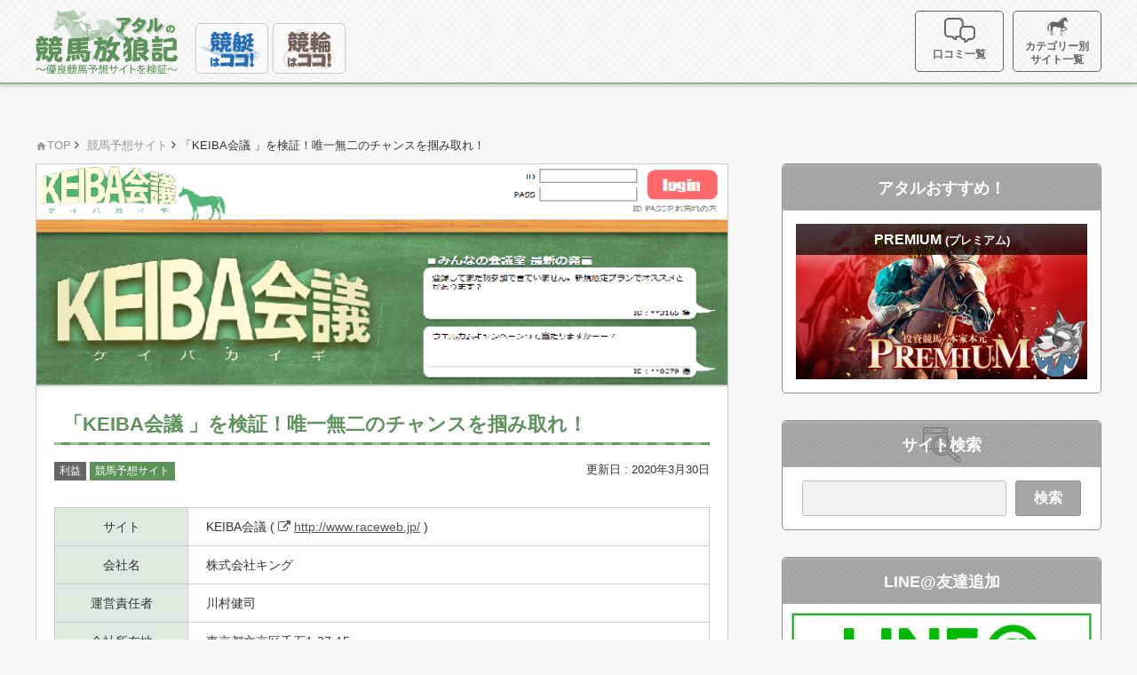

--- FILE ---
content_type: text/html; charset=UTF-8
request_url: https://ataru-keibayosou.net/raceweb/
body_size: 22186
content:
<!DOCTYPE html>
<html lang="ja"
class="col2">
<head prefix="og: http://ogp.me/ns# fb: http://ogp.me/ns/fb#">
<title>「KEIBA会議 」を検証！唯一無二のチャンスを掴み取れ！</title>
<meta charset="UTF-8">
<meta http-equiv="X-UA-Compatible" content="IE=edge">
<meta name="viewport" content="width=device-width, initial-scale=1.0">
<meta name="keywords" content="利益,競馬予想サイト">
<meta name="description" content="KEIBA会議とはユーザー同士で交流が出来る、全く斬新な競馬情報サイト。透明度の高い情報信頼を勝ち取り続けえるのはこのサイトだぞ。チャンスを掴み取れ！">
<link rel="canonical" href="https://ataru-keibayosou.net/raceweb/" />
<link rel='dns-prefetch' href='//ajax.googleapis.com' />
<link rel='dns-prefetch' href='//fonts.googleapis.com' />
<link rel="alternate" type="application/rss+xml" title="優良競馬予想サイトを徹底検証＆口コミ掲載！アタルの競馬放狼記 &raquo; フィード" href="https://ataru-keibayosou.net/feed/" />
<link rel="alternate" type="application/rss+xml" title="優良競馬予想サイトを徹底検証＆口コミ掲載！アタルの競馬放狼記 &raquo; コメントフィード" href="https://ataru-keibayosou.net/comments/feed/" />
<link rel="alternate" type="application/rss+xml" title="優良競馬予想サイトを徹底検証＆口コミ掲載！アタルの競馬放狼記 &raquo; 「KEIBA会議 」を検証！唯一無二のチャンスを掴み取れ！ のコメントのフィード" href="https://ataru-keibayosou.net/raceweb/feed/" />
<!-- <link rel='stylesheet' id='wp-ulike-css'  href='https://ataru-keibayosou.net/wp-content/plugins/wp-ulike/assets/css/wp-ulike.min.css?ver=4.9.23' type='text/css' media='all' /> -->
<!-- <link rel='stylesheet' id='keni_base-css'  href='https://ataru-keibayosou.net/wp-content/themes/keni_cool/base.css?ver=4.9.23' type='text/css' media='all' /> -->
<!-- <link rel='stylesheet' id='font-awesome-css'  href='https://ataru-keibayosou.net/wp-content/themes/keni_cool/custom/css/css/font-awesome.min.css?ver=4.9.23' type='text/css' media='all' /> -->
<link rel="stylesheet" type="text/css" href="//ataru-keibayosou.net/wp-content/cache/wpfc-minified/1mxcg4nx/h9l8p.css" media="all"/>
<link rel='stylesheet' id='material-icons-css'  href='//fonts.googleapis.com/icon?family=Material+Icons&#038;ver=4.9.23' type='text/css' media='all' />
<!-- <link rel='stylesheet' id='custom_flex-css'  href='https://ataru-keibayosou.net/wp-content/themes/keni_cool/custom/css/flex.css?ver=4.9.23' type='text/css' media='all' /> -->
<!-- <link rel='stylesheet' id='custom_style-css'  href='https://ataru-keibayosou.net/wp-content/themes/keni_cool/custom/css/style.css?ver=4.9.23' type='text/css' media='all' /> -->
<!-- <link rel='stylesheet' id='keni_rwd-css'  href='https://ataru-keibayosou.net/wp-content/themes/keni_cool/rwd.css?ver=4.9.23' type='text/css' media='all' /> -->
<link rel="stylesheet" type="text/css" href="//ataru-keibayosou.net/wp-content/cache/wpfc-minified/jlq2ovwk/h9g1j.css" media="all"/>
<link rel='https://api.w.org/' href='https://ataru-keibayosou.net/wp-json/' />
<link rel="EditURI" type="application/rsd+xml" title="RSD" href="https://ataru-keibayosou.net/xmlrpc.php?rsd" />
<link rel="wlwmanifest" type="application/wlwmanifest+xml" href="https://ataru-keibayosou.net/wp-includes/wlwmanifest.xml" /> 
<link rel='prev' title='「勝馬伝説」を検証＆口コミ紹介！老舗ならではのアナログ情報で勝つ！' href='https://ataru-keibayosou.net/l-horse/' />
<link rel='next' title='「TRICAST(トライキャスト)」を検証！”勝利の喜び”をつかみ取る！' href='https://ataru-keibayosou.net/tricast/' />
<meta name="generator" content="WordPress 4.9.23" />
<link rel='shortlink' href='https://ataru-keibayosou.net/?p=99' />
<link rel="alternate" type="application/json+oembed" href="https://ataru-keibayosou.net/wp-json/oembed/1.0/embed?url=https%3A%2F%2Fataru-keibayosou.net%2Fraceweb%2F" />
<link rel="alternate" type="text/xml+oembed" href="https://ataru-keibayosou.net/wp-json/oembed/1.0/embed?url=https%3A%2F%2Fataru-keibayosou.net%2Fraceweb%2F&#038;format=xml" />
<style type="text/css">
.no-js .native-lazyload-js-fallback {
display: none;
}
</style>
<link rel="icon" href="https://ataru-keibayosou.net/wp-content/uploads/2018/08/cropped-favicon-32x32.png" sizes="32x32" />
<link rel="icon" href="https://ataru-keibayosou.net/wp-content/uploads/2018/08/cropped-favicon-192x192.png" sizes="192x192" />
<link rel="apple-touch-icon-precomposed" href="https://ataru-keibayosou.net/wp-content/uploads/2018/08/cropped-favicon-180x180.png" />
<meta name="msapplication-TileImage" content="https://ataru-keibayosou.net/wp-content/uploads/2018/08/cropped-favicon-270x270.png" />
<!--[if lt IE 9]>
<script src="https://ataru-keibayosou.net/wp-content/themes/keni_cool/js/html5.js"></script><![endif]-->
<!-- Global site tag (gtag.js) - Google Analytics -->
<script async src="https://www.googletagmanager.com/gtag/js?id=UA-119398610-1"></script>
<script>
window.dataLayer = window.dataLayer || [];
function gtag(){dataLayer.push(arguments);}
gtag('js', new Date());
gtag('config', 'UA-119398610-1');
</script>
</head>
<body class="post-template-default single single-post postid-99 single-format-standard">
<div class="container set-bg-main">
<header id="top" class="site-header  ">
<div class="site-header-in set-color-b set-bg-sub">
<div class="site-header-conts flex align-center justify-between">
<div class="flex align-end">
<p class="site-title"><a href="https://ataru-keibayosou.net"><img src="https://ataru-keibayosou.net/wp-content/themes/keni_cool/custom/images/logo-svg.png" width="160" alt="優良競馬予想サイトを徹底検証＆口コミ掲載！アタルの競馬放狼記"></a></p>
<ul class="flex cross-link">
<li><a href="https://ataru-kyouteiyosou.net/" target="_blank">
<img src="https://ataru-keibayosou.net/wp-content/themes/keni_cool/custom/images/cross-kyoutei.png" alt="アタルの競艇放狼記" width="70"></a></li>
<li><a href="https://ataru-keirinyosou.net/?l=ataru" target="_blank">
<img src="https://ataru-keibayosou.net/wp-content/themes/keni_cool/custom/images/cross-keirin.png" alt="アタルの競輪放狼記" width="70"></a></li>
</ul>
</div>
<div class="counters flex justify-end">
<a href="https://ataru-keibayosou.net/review/" class="align-center justify-center">
<p><svg version="1.1" id="&#x30EC;&#x30A4;&#x30E4;&#x30FC;_1"
xmlns="http://www.w3.org/2000/svg" xmlns:xlink="http://www.w3.org/1999/xlink" x="0px" y="0px" viewBox="0 0 201.122 179.167"
style="enable-background:new 0 0 201.122 179.167;" xml:space="preserve">
<path d="M172.775,61.602h-44.947c-1.189,0-2.359,0.082-3.511,0.225V39.814c0-15.627-12.716-28.341-28.347-28.341H28.347
C12.717,11.473,0,24.187,0,39.814v67.625c0,15.634,12.717,28.353,28.347,28.353h22.972c4.211,10.227,12.853,15.793,24.739,15.793
c3.131,0,5.669-2.538,5.669-5.669v-10.124H95.97c2.059,0,4.066-0.226,6.001-0.646c4.441,9.864,14.356,16.751,25.856,16.751h0.636
v10.128c0,3.131,2.538,5.669,5.669,5.669c11.886,0,20.527-5.568,24.738-15.797h13.904c15.631,0,28.347-12.717,28.347-28.349V89.939
C201.122,74.314,188.406,61.602,172.775,61.602z M95.97,124.454H76.058c-3.131,0-5.669,2.538-5.669,5.669v9.395
c-4.88-1.426-7.957-4.97-9.524-10.854c-0.661-2.482-2.909-4.21-5.478-4.21H28.347c-9.378,0-17.008-7.633-17.008-17.015V39.814
c0-9.375,7.63-17.002,17.008-17.002H95.97c9.379,0,17.009,7.627,17.009,17.002v25.999c-8.092,4.995-13.499,13.94-13.499,24.126
v33.609c0,0.179,0.01,0.355,0.014,0.533C98.356,124.323,97.179,124.454,95.97,124.454z M189.784,123.549
c0,9.38-7.63,17.011-17.009,17.011h-17.971c-2.569,0-4.817,1.728-5.479,4.21c-1.567,5.886-4.645,9.431-9.524,10.857v-9.398
c0-3.131-2.538-5.669-5.669-5.669h-6.305c-6.878,0-12.802-4.112-15.479-10c-0.973-2.141-1.529-4.51-1.529-7.01v-7.834V89.939
c0-3.001,0.789-5.818,2.16-8.267c2.362-4.22,6.466-7.337,11.338-8.363c1.134-0.239,2.307-0.368,3.511-0.368h44.947
c9.379,0,17.009,7.625,17.009,16.999V123.549z"/>
</svg></p>
口コミ一覧						</a>
<a href="https://ataru-keibayosou.net/category/keiba-yosou/" class="align-center justify-center keiba">
<p><svg version="1.1" xmlns="http://www.w3.org/2000/svg" xmlns:xlink="http://www.w3.org/1999/xlink" x="0px" y="0px"
viewBox="0 0 154 98" style="enable-background:new 0 0 154 98;" xml:space="preserve">
<g id="&#x30EC;&#x30A4;&#x30E4;&#x30FC;_1" style="display:none;">
<g style="display:inline;">
<path d="M13.347,68.454l6.271,15.051c0,0,62.712,0,77.554,0s52.887-15.051,52.887-15.051H13.347z"/>
<path d="M113.686,65.946c0,0-4.181-10.458-10.243-10.458c-2.074,0-14.015,0-28.824,0l4.412-13.786
c3.545,0.919,8.185,2.522,8.185,2.522c3.105-1.914,4.948-9.805,5.694-13.669c1.413-7.321-3.376-14.401-10.697-15.814
c-7.321-1.413-14.401,3.376-15.814,10.697c-0.118,0.613-0.178,1.222-0.211,1.829c-0.336-0.132-0.678-0.164-1.021-0.072
c-3.733,1.006-5.943,4.848-4.936,8.581c0.078,0.289,0.179,0.566,0.289,0.836c-1.286,0.42-2.466,1.023-3.46,1.875
c-3.99,3.42-9.276,11.059-13.087,17c-12.114,0-23.205,0-29.998,0v-9.966H3.941v13.797h3.136v6.627H113.686z"/>
</g>
</g>
<g id="&#x30EC;&#x30A4;&#x30E4;&#x30FC;_2">
<path style="display:none;fill:#FFFFFF;" d="M109.598,39.494c-2.493,0-4.876,0.501-7.066,1.414l-7.691-17.753
c0.869-0.815,1.908-1.527,3.03-2.103c1.712-0.604,3.553-0.816,5.083-0.485c1.671,0.361,2.816,1.282,3.406,2.739
c0.546,1.348,0.646,2.467,0.306,3.419c-0.64,1.793-2.771,2.728-4.182,3.348c-0.154,0.068-0.299,0.132-0.434,0.193l0.617,1.68
c0.13-0.059,0.27-0.12,0.419-0.186c1.564-0.687,4.182-1.836,5.077-4.345c0.505-1.415,0.392-3.044-0.337-4.844
c-0.553-1.368-1.469-2.411-2.691-3.086c0.279,0.029,0.552,0.07,0.818,0.125c2.148,0.449,3.61,1.664,4.346,3.611
c0.682,1.802,0.792,3.303,0.338,4.592c-0.854,2.425-3.618,3.729-5.447,4.592c-0.2,0.094-0.388,0.184-0.563,0.268l0.768,2.247
c0.168-0.082,0.351-0.168,0.543-0.259c2.028-0.957,5.422-2.559,6.618-5.953c0.674-1.914,0.555-4.103-0.354-6.507
c-1.013-2.676-3.036-4.401-5.849-4.989c-4.217-0.882-9.836,1.038-13.164,4.412c-0.16,0.007-0.318,0.046-0.467,0.127
c-0.677,0.365-0.911,1.388-0.522,2.284l2.029,4.684L68.052,39.757c-0.035,0.015-0.068,0.032-0.101,0.049l-5.312-12.272
c2.355-0.151,5.321-0.463,8.727-1.095c3.445-1.511-8.589-5.184-10.939-5.184l-7.69,0.432c-2.349,0-2.179,5.983,0.17,5.983h5.529
c0.359,0,0.772-0.003,1.234-0.012l1.991,4.599c-0.268,0.089-0.515,0.269-0.697,0.536l-6.584,9.639
c-2.917-1.866-6.329-2.939-9.977-2.939c-10.738,0-19.442,9.291-19.442,20.753C24.96,71.708,33.664,81,44.402,81
c9.202,0,16.91-6.825,18.926-15.991c5.778,0.327,10.779,0.55,11.229,0.57l0.026,0.001c0.673,0,1.403-0.221,2.119-0.607l3.465,6.356
l-2.427,1.729c-0.15,0.107,0.047,0.732,0.44,1.395c0.393,0.664,0.833,1.116,0.984,1.009l5.843-4.163
c0.15-0.107-0.047-0.732-0.44-1.395c-0.393-0.664-0.834-1.115-0.984-1.009l-2.018,1.438l-3.461-6.349
c1.521-1.34,2.714-3.357,2.714-5.402c0-2.15-0.595-3.655-1.244-4.657L94.068,33.13c0.248-0.356,0.331-0.795,0.264-1.205
l1.086-0.458l4.635,10.698c-5.908,3.561-9.897,10.324-9.897,18.082C90.157,71.708,98.861,81,109.598,81
c10.737,0,19.442-9.292,19.442-20.753C129.04,48.786,120.335,39.494,109.598,39.494z M62.858,35.023l7.477,17.273
c-2.182,0.298-4.829,0.664-7.594,1.048c-1.206-3.649-3.339-6.83-6.099-9.22L62.858,35.023z M78.31,55.739
c0.32,0.739,0.502,1.58,0.502,2.472c0,1.66-0.628,3.145-1.609,4.121l-1.61-2.954c0.184-0.099,0.351-0.244,0.484-0.435L78.31,55.739
z M72.795,57.98c0.217,0.502,0.634,0.82,1.083,0.889c0.001,0.001,0.001,0.002,0.002,0.003c-0.164,0.25-0.204,0.549-0.08,0.777
l1.978,3.629c-0.421,0.165-0.87,0.255-1.336,0.255c-2.41,0-4.37-2.388-4.37-5.322c0-1.432,0.468-2.733,1.226-3.69L72.795,57.98z
M76.441,53.48l-1.586,2.276l-1.186-2.741c0.344-0.046,0.655-0.087,0.929-0.122C75.26,52.921,75.885,53.13,76.441,53.48z
M42.085,61.297l-12.221,8.058c-0.928-1.635-1.614-3.438-2.007-5.356l14.144-2.848C42.028,61.2,42.056,61.249,42.085,61.297z
M27.857,56.495c0.392-1.917,1.078-3.721,2.006-5.356l11.816,7.791c-0.027,0.113-0.047,0.225-0.06,0.336L27.857,56.495z
M48.157,56.543c0.443-0.061,0.925-0.128,1.44-0.2l-2.372,1.564L48.157,56.543z M49.041,55.25l6.026-8.821
c1.339,1.147,2.509,2.505,3.463,4.025l-6.682,4.406C50.83,55.001,49.886,55.132,49.041,55.25z M45.184,55.895
c-0.145,0.043-0.284,0.089-0.419,0.137V42.44c1.623,0.036,3.191,0.313,4.672,0.8l-3.841,12.052L45.184,55.895z M44.039,56.331
c-0.15,0.072-0.293,0.148-0.428,0.227L39.367,43.24c1.481-0.487,3.049-0.764,4.672-0.8V56.331z M42.978,56.99
c-0.107,0.086-0.208,0.175-0.302,0.265l-8.324-11.33c1.309-1.02,2.763-1.847,4.322-2.439L42.978,56.99z M43.28,62.558l-4.605,14.45
c-1.559-0.592-3.013-1.418-4.322-2.439l8.86-12.059C43.234,62.526,43.257,62.542,43.28,62.558z M43.925,62.953
c0.038,0.02,0.076,0.039,0.114,0.058v15.042c-1.623-0.036-3.191-0.313-4.672-0.8L43.925,62.953z M44.764,63.311
c0.084,0.029,0.168,0.056,0.254,0.081l4.418,13.862c-1.481,0.487-3.049,0.764-4.672,0.8V63.311z M45.851,63.585
c0.18,0.033,0.382,0.066,0.602,0.098l7.997,10.885c-1.309,1.02-2.763,1.847-4.322,2.439L45.851,63.585z M46.185,62.031
c0.032-0.022,0.064-0.043,0.095-0.067l1.01,0.666c-0.269-0.035-0.516-0.069-0.741-0.104L46.185,62.031z M46.837,61.375
c0.043-0.062,0.085-0.126,0.123-0.192l11.895,2.395c-3.653-0.23-7.225-0.488-9.815-0.751L46.837,61.375z M61.093,63.188
L47.27,60.405c0.026-0.107,0.046-0.216,0.06-0.327l13.762-2.771c0.152,0.957,0.232,1.939,0.232,2.941
C61.325,61.249,61.244,62.231,61.093,63.188z M60.946,56.495l-13.622,2.743c-0.019-0.132-0.044-0.262-0.08-0.387l4.191-2.763
c1.17-0.163,2.446-0.34,3.784-0.527c1.678-0.234,3.483-0.485,5.303-0.738C60.688,55.37,60.83,55.927,60.946,56.495z M55.059,54.412
c-0.466,0.065-0.924,0.129-1.373,0.191l5.254-3.464c0.463,0.816,0.867,1.673,1.203,2.565
C58.424,53.944,56.703,54.183,55.059,54.412z M47.041,53.175l3.088-9.689c0.923,0.35,1.809,0.783,2.65,1.289L47.041,53.175z
M33.761,46.408l8.407,11.442c-0.072,0.105-0.136,0.211-0.194,0.318l-11.7-7.715C31.234,48.924,32.412,47.56,33.761,46.408z
M27.71,57.306l13.93,2.805c0.014,0.088,0.032,0.174,0.054,0.261L27.71,63.188c-0.152-0.957-0.232-1.939-0.232-2.941
C27.478,59.245,27.559,58.263,27.71,57.306z M30.274,70.041l12.295-8.107c0.022,0.024,0.044,0.049,0.068,0.073l-8.875,12.079
C32.412,72.935,31.234,71.57,30.274,70.041z M55.042,74.086l-7.54-10.262c0.568,0.069,1.209,0.137,1.91,0.205l9.117,6.011
C57.569,71.57,56.391,72.935,55.042,74.086z M58.939,69.355l-7.845-5.173c2.825,0.242,6.276,0.474,9.654,0.677
C60.341,66.457,59.727,67.967,58.939,69.355z M63.079,54.468c2.772-0.385,5.456-0.755,7.648-1.055
c-1.114,1.187-1.815,2.898-1.815,4.797c0,2.825,1.55,5.232,3.705,6.118c-2.025-0.096-5.381-0.263-9.067-0.471
c0.193-1.173,0.294-2.379,0.294-3.61C63.843,58.241,63.576,56.302,63.079,54.468z M77.493,51.971
c-0.595-0.303-1.209-0.44-1.778-0.384c-0.189,0.018-0.595,0.069-1.178,0.144c-0.032-0.001-0.064-0.003-0.096-0.003
c-0.432,0-0.853,0.06-1.257,0.171l-4.048-9.353l21.134-8.91L77.493,51.971z M109.961,57.899V42.44
c1.623,0.036,3.191,0.313,4.672,0.8L109.961,57.899z M115.325,43.486c1.559,0.592,3.013,1.418,4.322,2.439l-9.006,12.258
L115.325,43.486z M109.236,56.382l-1.83-4.225l-2.842-8.916c1.481-0.487,3.049-0.764,4.672-0.8V56.382z M107.591,59.402
c0.007,0.009,0.014,0.017,0.021,0.025l-14.558-2.932c0.392-1.917,1.078-3.721,2.006-5.356L107.591,59.402z M109.236,62.594v15.459
c-1.623-0.036-3.191-0.313-4.672-0.8L109.236,62.594z M103.871,77.008c-1.559-0.592-3.013-1.418-4.322-2.439l9.006-12.257
L103.871,77.008z M109.961,62.595l4.672,14.659c-1.481,0.487-3.049,0.764-4.672,0.8V62.595z M110.642,62.312l9.006,12.257
c-1.309,1.02-2.763,1.847-4.322,2.439L110.642,62.312z M111.685,60.247l14.604-2.941c0.152,0.957,0.232,1.939,0.232,2.941
c0,1.002-0.08,1.984-0.232,2.941L111.685,60.247z M126.142,63.999c-0.392,1.917-1.078,3.721-2.006,5.356l-12.576-8.292
L126.142,63.999z M111.559,59.432l12.576-8.293c0.928,1.635,1.614,3.438,2.006,5.356L111.559,59.432z M123.726,50.454
l-12.529,8.261l9.042-12.307C121.588,47.559,122.766,48.924,123.726,50.454z M103.871,43.486l0.617,1.936l-0.807-1.862
C103.744,43.535,103.808,43.511,103.871,43.486z M104.748,53.002l-5.199-7.077c0.525-0.409,1.074-0.788,1.643-1.133L104.748,53.002
z M98.957,46.408l7.151,9.732l0.805,1.858L95.47,50.454C96.43,48.924,97.608,47.56,98.957,46.408z M92.907,57.306l14.604,2.941
l-14.604,2.941c-0.152-0.957-0.232-1.939-0.232-2.941C92.675,59.245,92.755,58.263,92.907,57.306z M107.637,61.062l-12.576,8.293
c-0.928-1.635-1.614-3.438-2.007-5.356L107.637,61.062z M95.47,70.041l12.529-8.261l-9.042,12.306
C97.608,72.935,96.431,71.57,95.47,70.041z M120.239,74.086l-9.042-12.307l12.529,8.261
C122.766,71.57,121.588,72.935,120.239,74.086z"/>
<g>
<path d="M51.184,79.749c-0.489-2.714-1.981-10.585-3.3-13.348c0.803-2.319,1.911-4.529,3.297-6.55
c1.855-2.705,4.873-6.239,8.76-7.833c-1.235,1.436-4.436,5.338-6.215,9.22c-0.689,1.507-0.95,3.153-0.767,4.8
c0.399,3.635,1.185,11.2,1.096,13.985c-0.015,0.435,0.122,0.862,0.387,1.207c0.431,0.557,0.994,1.572,0.855,2.949
c-0.04,0.391,0.093,0.78,0.366,1.063c0.98,1.014,3.199,3.418,3.74,4.908c0.049,0.135,0.037,0.283-0.033,0.408
c-0.068,0.124-0.188,0.214-0.328,0.244c-0.651,0.138-1.983,0.24-4.093-0.405c-0.925-0.282-1.658-0.989-1.974-1.902
c-0.171-0.494-0.137-1.037,0.091-1.507c0.276-0.565,0.094-1.245-0.425-1.602c-0.755-0.517-1.87-1.696-1.457-4.002
C51.282,80.847,51.282,80.287,51.184,79.749z"/>
<path d="M27.945,72.69c0.871-3.24,0.721-9.734,0.721-9.734c-0.085,4.782-2.434,7.211-2.434,7.211
c1.261-1.623,1.352-5.048,1.352-5.048c-0.091-10.545,2.163-16.224,2.163-16.224c-2.163,4.327-2.524,10.095-2.524,10.095
c-0.271-11.357,8.473-20.911,8.473-20.911c-4.146,3.605-7.571,11.627-7.571,11.627c2.615-10.185,11.535-16.224,11.535-16.224
c-2.792,1.353-5.677,4.597-5.677,4.597c4.141-5.544,9.967-7.537,12.345-8.149c-2.168,1.412-3.96,3.389-5.132,5.743
c-0.38,0.765-0.689,1.56-0.927,2.372c-3.64,4.833-3.852,11.48-3.852,11.48c-1.173-4.794,0.811-8.382,0.811-8.382
c-5.138,8.202-1.802,23.705-1.802,23.705c-1.571-4.126-2.254-5.318-2.254-5.318c4.056,10.996-1.712,18.477-1.712,18.477
c2.072-5.408,1.532-10.546,1.532-10.546c-0.478,4.768-1.893,7.662-1.893,7.662c0.991-6.941,0-12.529,0-12.529
c-0.064,12.704-2.883,14.691-2.883,14.691c2.613-4.686,1.712-11.897,1.712-11.897C30.075,68.725,27.945,72.69,27.945,72.69z"/>
<path d="M114.465,7.168c-0.21,0-0.428,0.009-0.644,0.025c-0.174,0.013-2.659,0.227-6.825,2.215
c-3.951,1.885-10.329,5.809-18.272,13.801c-2.968,2.986-6.72,4.984-10.85,5.778c-0.04,0.007-1.24,0.202-3.272,0.202
c-1.513,0-3.088-0.107-4.696-0.314c0.009-0.002,0.017-0.005,0.024-0.005c4.492-0.081,7.753-0.711,9.221-1.136
c-1.271,0.378-4.484,0-4.484,0c3.065-0.151,6.386-1.109,7.803-1.768c-1.4,0.515-3.579,0.69-3.579,0.69
c4.138-1.121,5.449-2.241,7.297-3.606c-1.779,1.344-3.59,1.278-3.59,1.278c0.354-0.096,0.929-0.329,1.574-0.659
c0.998-0.511,1.804-1.272,2.679-1.973c2.256-1.807,4.541-4.222,4.541-4.222c-2.157,1.715-4.525,3.843-4.525,3.843
c1.853-2.752,7.845-6.602,7.845-6.602c-1.638,0.733-4.44,2.845-4.44,2.845c2.458-2.5,8.148-5.388,8.148-5.388
c-2.068,0.862-5.174,2.586-5.174,2.586c2.458-1.724,7.933-4.44,7.933-4.44c-0.991,0.259-5.173,2.407-5.173,2.407
c2.715-2.191,9.743-4.648,9.743-4.648c-2.141,0.226-5.259,1.897-5.259,1.897c6.577-4.304,12.597-2.968,13.277-2.797
c2.129-3.421,5.889-4.294,5.889-4.294c-1.971,2.108-2.566,3.961-2.736,4.71C116.214,7.333,115.398,7.168,114.465,7.168z"/>
<path d="M121.143,10.498c0,0,2.254,0.541,2.929,3.064c0,0-0.533-1.052-1.639-1.667
c-0.435-0.41-0.994-0.747-1.716-0.941c-0.177-0.341-0.653-1.152-1.491-1.936c-0.012-0.011-0.024-0.022-0.035-0.032
c-0.042-0.038-0.083-0.075-0.127-0.112c-0.286-0.254-0.612-0.501-0.982-0.725c1.437-2.468,3.061-3.241,3.061-3.241
c-1.117,1.98-1.398,3.704-1.466,4.542c0.005-0.001,2.279-0.664,4.081,1.047c0,0-1.759-0.859-2.615-0.587
c0,0,3.065,0.857,3.831,2.885C124.974,12.796,122.9,10.363,121.143,10.498z"/>
<path d="M41.52,35.833c1.975-3.973,5.687-6.8,10.043-7.648c2.923-0.569,5.977-0.617,8.617-0.464
c1.483,0.088,2.975,0.26,4.454,0.506v-0.004c0.017,0.004,0.031,0.007,0.047,0.012c1.217,0.204,2.427,0.46,3.616,0.766
c0.164,0.028,0.328,0.054,0.488,0.08c-0.071-0.022-0.111-0.034-0.111-0.034c0.063,0.016,0.127,0.03,0.19,0.046
c0.225,0.035,0.446,0.066,0.665,0.097c-0.541,0.479-1.012,1.034-1.385,1.678c0,0,0.966-1.12,2.914-1.498
c0.247,0.024,0.49,0.046,0.726,0.065c0,0-0.003,0-0.004,0c-0.667,0.125-1.415,0.361-1.877,0.803c0,0,0.809-0.559,2.511-0.758
c-0.002,0-0.003,0-0.003-0.001c0.121,0.008,0.238,0.014,0.356,0.02c-0.498,0.281-0.747,0.468-0.747,0.468
c0.88-0.361,2.154-0.394,3.208-0.338c0.732,0.04,1.489,0.132,2.211,0.27c4.479,0.857,7.833-1.463,7.833-1.463
c-1.488,2.028-5.995,2.162-5.995,2.162c2.166,0.526,4.341-0.377,5.975-1.411c1.349-0.853,2.499-2.007,3.357-3.356
c1.973-3.103,5.36-4.833,5.36-4.833c-1.443,0.947-1.578,2.975-1.578,2.975c0.668-1.912,2.189-3.403,4.116-4.031
c2.573-0.84,5.575-4.757,5.575-4.757c-0.18,1.803-3.515,4.281-3.515,4.281c0.512-0.159,0.981-0.403,1.395-0.676
c1.024-0.676,1.818-1.63,2.29-2.763c1.424-3.421,5.148-6.07,5.148-6.07C106.18,11.579,106,13.562,106,13.562
c0.656-2.56,2.518-4.156,4.258-5.123c2.329-0.818,3.584-0.886,3.584-0.886c4.866-0.376,6.624,3.71,6.624,3.71
c3.337,0.766,3.11,4.732,3.11,4.732l3.704,7.685c0.321,0.666,0.488,1.398,0.488,2.138c0,0.643-0.215,1.268-0.612,1.776
l-1.057,1.351c-0.359,1.322-1.562,0.601-1.562,0.601c-2.403,0.721-2.763-2.764-2.763-2.764c-2.405-0.12-2.284-2.284-2.284-2.284
c-2.291-0.424-4.102-1.627-4.969-2.297c-0.362-0.281-0.864-0.302-1.249-0.052c-3.393,2.198-4.723,5.581-5.202,8.413
c-0.394,2.31-0.194,4.693,0.568,6.909c1.95,5.679,1.323,9.712,1.01,11.056c-0.066,0.283,0.079,0.573,0.344,0.691
c5.598,2.486,11.634,8.451,14.054,10.995c0.687,0.722,0.977,1.736,0.775,2.712l-0.002,0.005c-0.165,0.791-0.749,1.431-1.521,1.669
c-4.464,1.376-10.201,5.24-11.794,6.349c-0.28,0.194-0.615,0.285-0.953,0.259l-0.476-0.036c-0.324-0.025-0.641,0.111-0.848,0.362
c-1.777,2.168-6.433,3.184-7.529,3.397c-0.19,0.037-0.389-0.009-0.544-0.128c-1.473-1.127,1.768-4.886,3.296-6.515
c0.386-0.412,1.005-0.499,1.487-0.209c0.708,0.424,1.434,0.614,1.94,0.698c0.169,0.029,0.342-0.019,0.472-0.129
c0.131-0.11,0.205-0.273,0.205-0.443v-0.311c0-0.637,0.428-1.196,1.042-1.364c4.676-1.282,8.521-3.075,9.8-3.704
c0.149-0.073,0.258-0.207,0.298-0.367c0.041-0.16,0.009-0.33-0.087-0.464c-0.451-0.636-1.407-0.974-2.165-1.147
c-0.698-0.16-1.369-0.451-1.963-0.847c-2.373-1.579-5.089-1.79-6.479-1.778c-0.645,0.006-1.271-0.174-1.814-0.524l-2.232-1.441
c-0.374-0.241-0.868-0.178-1.171,0.149c-3.258,3.526-4.847,12.662-5.23,15.163c-0.067,0.441-0.167,0.896-0.289,1.325
c-1.796,6.314-3.346,13.076-1.607,14.699c1.274,1.189,1.708,2.318,1.854,2.878c0.058,0.231,0.219,0.423,0.435,0.526
c1.744,0.82,2.565,2.131,2.804,2.573c0.206,0.386,0.088,0.865-0.273,1.111c-1.076,0.733-4.095,0.364-5.227,0.193
c-0.231-0.035-0.402-0.237-0.396-0.471c0.037-2.029-2.159-4.214-3.212-5.146c-0.326-0.288-0.451-0.741-0.319-1.156
c1.975-6.181,1.401-12.743,1.04-15.396c-0.094-0.691-0.006-1.397,0.249-2.045c1.043-2.65,1.37-8.92,1.454-11.191
c0.02-0.482-0.094-0.954-0.33-1.374c-0.342-0.606-0.775-1.547-1.078-2.228c-0.217-0.491-0.735-0.779-1.267-0.707
c-10.577,1.432-21.269-2.503-23.784-3.512c-2.769-1.111-5.853-1.123-8.631-0.032c-3.917,1.54-6.993,4.97-9.092,8.033
c-2.581,3.764-4.201,8.132-4.715,12.666c-0.617,5.417-0.081,10.187,0.087,11.46c0.027,0.202-0.072,0.399-0.249,0.501l-0.337,0.193
c-0.046,0.025-0.074,0.072-0.079,0.125c-0.003,0.052,0.02,0.104,0.061,0.135c2.23,1.704,3.88,5.245,4.485,6.683
c0.19,0.458,0.025,0.985-0.396,1.248c-1.859,1.159-4.998-0.99-6.197-1.913c-0.287-0.218-0.413-0.589-0.321-0.937
c0.68-2.566-0.305-4.302-0.881-5.049c-0.21-0.271-0.268-0.631-0.157-0.955c1.528-4.493-0.162-12.891-0.998-16.438
c-0.23-0.965,0.004-1.983,0.625-2.755c4.171-5.185,1.386-12.645-0.331-16.155C39.532,44.473,39.545,39.806,41.52,35.833z"/>
<path d="M88.02,24.286c0.312-0.432,1.356-1.687,3.163-2.102c0,0-1.4,0.796-2.603,2.496
c-2.346,3.316-6.315,5.091-10.35,4.636c-0.01-0.002-0.02-0.002-0.029-0.004c0,0,1.302,0.076,3.092-0.402
C83.999,28.187,86.376,26.556,88.02,24.286z"/>
<path d="M96.541,18.119c0.495-0.296,0.962-0.606,1.419-0.949c0.458-0.334,0.89-0.704,1.307-1.092
c0.426-0.384,0.798-0.798,1.203-1.233c0.807-0.868,1.672-1.689,2.644-2.381l-2.105,2.827c-0.334,0.479-0.733,0.955-1.146,1.392
c-0.424,0.435-0.884,0.834-1.364,1.206c-0.485,0.362-1.006,0.693-1.536,0.97c-0.547,0.276-1.099,0.529-1.689,0.7
c-1.084,0.326-2.127,0.823-3.106,1.497c0.723-0.95,1.745-1.681,2.866-2.157C95.548,18.668,96.063,18.414,96.541,18.119z"/>
</g>
</g>
</svg>
</p>
カテゴリー別<br>サイト一覧
</a>
</div>
</div>
</div>
</header>
<!--▲サイトヘッダー-->
<div class="main-body">
<div class="main-body-in">
<nav class="breadcrumbs">
<ol class="breadcrumbs-in" itemscope itemtype="http://schema.org/BreadcrumbList">
<li class="bcl-first" itemprop="itemListElement" itemscope itemtype="http://schema.org/ListItem">
<a itemprop="item" href="https://ataru-keibayosou.net"><i class="material-icons">&#xE88A;</i><span itemprop="name">TOP</span></a>
<meta itemprop="position" content="1" />
</li>
<li itemprop="itemListElement" itemscope itemtype="http://schema.org/ListItem">
<a itemprop="item" href="https://ataru-keibayosou.net/category/keiba-yosou/"><span itemprop="name">競馬予想サイト</span></a>
<meta itemprop="position" content="2" />
</li>
<li class="bcl-last">「KEIBA会議 」を検証！唯一無二のチャンスを掴み取れ！</li>
</ol>
</nav>
<!--▼メインコンテンツ-->
<main>
<div class="single-post-conts">
<!--記事-->
<article id="post-99" class="section-wrap post-99 post type-post status-publish format-standard has-post-thumbnail category-profit category-keiba-yosou">
<div class="section-in">
<p class="yosou-kv-img"><img width="750" height="400" src="https://ataru-keibayosou.net/wp-content/plugins/native-lazyload/assets/images/placeholder.svg" class="attachment-full size-full wp-post-image native-lazyload-js-fallback" alt="" loading="lazy" data-src="https://ataru-keibayosou.net/wp-content/uploads/2018/05/keibakaigi.png" data-srcset="https://ataru-keibayosou.net/wp-content/uploads/2018/05/keibakaigi.png 750w, https://ataru-keibayosou.net/wp-content/uploads/2018/05/keibakaigi-300x160.png 300w" data-sizes="(max-width: 750px) 100vw, 750px" /></p>
<div class="yosou-contents">
<header class="article-header">
<h1 class="single-title line_bg_blue" itemprop="headline">「KEIBA会議 」を検証！唯一無二のチャンスを掴み取れ！</h1>
<div class="flex justify-between align-center wrap">
<div class="post-cat">
<span class="cat cat005" style="background-color: #666;"><a href="https://ataru-keibayosou.net/category/profit/" style="color: #FFF;">利益</a></span>
<span class="cat cat002" style="background-color: #5d935b;"><a href="https://ataru-keibayosou.net/category/keiba-yosou/" style="color: #FFF;">競馬予想サイト</a></span>
</div>
<p class="single-meta">
<meta itemprop="datePublished" content="2018-05-17">
<span class="post-date">更新日 : <time datetime="2020-03-30" itemprop="dateModified" content="2020-03-30">2020年3月30日</time></span>
</p>
</div>
</header>
<div class="site-info-table">
<table>
<tr>
<td>サイト</td>
<td>KEIBA会議&nbsp;(&nbsp;<a href="http://www.raceweb.jp/" onclick="gtag('event', 'tap', { 'event_category' : 'yosousite', 'event_label' : 'KEIBA会議_table' });" target="_blank" rel="nofollow"><i class="fa fa-external-link">&nbsp;</i>http://www.raceweb.jp/</a>&nbsp;)</td>
</tr>
<tr>
<td>会社名</td>
<td>株式会社キング</td>
</tr>
<td>運営責任者</td>
<td>川村健司</td>
</tr>
<tr>
<td>会社所在地</td>
<td> 	東京都文京区千石1-27-15</td>
</tr>
<tr>
<td>ドメイン取得日</td>
<td>2016年06月28日</td>
</tr>
<td>IPアドレス</td>
<td>153.126.135.63</td>
</tr>
<tr>
<td>電話番号</td>
<td>03-6691-0009</td>
</tr>
<td>メール</td>
<td>info@raceweb.jp</td>
</tr>
</table>
</div>
<div class="top-tekichu-table">
<table class="tekichu-table comment-table">
<tr>
<td colspan="2" class="tekichu-title">KEIBA会議最近の口コミ</td>
</tr>
<tr>
<td class="tekichu-date">2018年7月30日</td>
<td>ヒデ</td>
</tr>
<tr>
<td colspan="2" class="comment-cont">絶対的ナイショ話という企画に参加しました。30万しか勝てなかったけど、2回目で勝てたサイトは初めてですね。。。期待してます！</td>
</tr>
</table>
<div><a href="#comments"><p>KEIBA会議の<br>口コミ一覧</p><p><i class="fa fa-chevron-down"></i></p></a></div>
</div>
<div class="yosou-charts">
<div class="flex justify-between tab-wrap">
<div class="chart-container">
<p class="chart-title">累計獲得額&nbsp;<small>(単位：万)</small></p>
<canvas id="chart-sum" width="400" height="300"></canvas>
</div>
<div class="chart-container">
<meta itemprop="datePublished" content="2018-05-17">
<meta itemprop='itemReviewed' content="KEIBA会議">
<p class="chart-title"><span itemprop="author"><span itemprop='name'>アタル</span></span>評価</p>
<canvas id="chart-rate" width="400" height="300"></canvas>
<p class="chart-title">総合評価:<span itemprop='reviewRating'><span itemprop='ratingValue'>4.2</span></span></p>
</div>
</div>
</div>
<div class="article-body">
<p class="above-like"><span>気に入ったら"いいね"を<br>押してみようぜ！</span></p><div id="wp-ulike-post-99" class="wpulike wpulike-default " > <div class="wp_ulike_general_class wp_ulike_is_unliked"> <a data-ulike-id="99" data-ulike-nonce="bbd5d0d470" data-ulike-type="likeThis" data-ulike-status="3" class="wp_ulike_btn wp_ulike_put_image"> </a> <span class="count-box">63</span> </div> </div><p class="link-to-yosou-site"><a href="http://www.raceweb.jp/" onclick="gtag('event', 'tap', { 'event_category' : 'yosousite', 'event_label' : 'KEIBA会議' });" target="_blank" rel="nofollow">KEIBA会議の<br>公式サイトはコチラ！</a></p><p class="above-like"><span>気に入ったら"いいね"を<br>押してみようぜ！</span></p><div id="wp-ulike-post-99" class="wpulike wpulike-default " > <div class="wp_ulike_general_class wp_ulike_is_unliked"> <a data-ulike-id="99" data-ulike-nonce="bbd5d0d470" data-ulike-type="likeThis" data-ulike-status="3" class="wp_ulike_btn wp_ulike_put_image"> </a> <span class="count-box">63</span> </div> </div>						</div><!--article-body-->
</div><!--yousou-contents-->
<section id="comments" class="comments-area">
<!-- You can start editing here. -->
<h2 id="comments-h2" class="comment-form-title"><i class="fa fa-comments">&nbsp;</i>「KEIBA会議」の口コミ</h2>
<ol class="commentlist">
<li>
<div class="comment-intro flex">
<p><img src="https://ataru-keibayosou.net/wp-content/themes/keni_cool/custom/images/comment-ataru.png" alt="KEIBA会議コメント"><br><span>ヒデ</span></p>
<div class="flex flex-column comment-pop flex-0-auto">
絶対的ナイショ話という企画に参加しました。30万しか勝てなかったけど、2回目で勝てたサイトは初めてですね。。。期待してます！						<p class="comment-meta"><time datetime="2018年7月30日">2018年7月30日</time>
</p>
</div>
</div>
</li>
</ol>
<div id="respond" class="comment-respond">
<h3 id="reply-title" class="comment-reply-title"><i class="fa fa-pencil">&nbsp;</i>口コミ投稿 <small><a rel="nofollow" id="cancel-comment-reply-link" href="/raceweb/#respond" style="display:none;">コメントをキャンセル</a></small></h3>			<form action="https://ataru-keibayosou.net/wp-comments-post.php" method="post" id="commentform" class="comment-form" novalidate>
</form><form action="https://ataru-keibayosou.net/wp-comments-post.php" method="POST" enctype="multipart/form-data" id="attachmentForm" class="comment-form" novalidate><div class="comment-warning"><p><i class="fa fa-exclamation-triangle">&nbsp;</i>不適切な投稿対策のため、ご投稿頂いた口コミは管理者確認の後に反映いたします。<br>また、連続投稿・過度に薄い内容・誹謗中傷等は掲載を見送る場合がございます。</p></div><div class="comment-form-box flex align-center"><p class="label-holder"><label for="author">ニックネーム</label></p><p class="input-holder"><input id="author" name="author" type="text" value="" size="30" /></p></div>
<div class="comment-form-box flex align-center"><p class="label-holder"><label>的中画像</label></p><p class="input-holder"><input id="attachment" name="attachment" type="file" /><br><small>&nbsp;&nbsp;形式: <strong>jpg, gif, png</strong>, サイズ上限: <strong>10MB</strong></small></p></div><div class="comment-form-box flex"><p class="label-holder"><label for="comment">口コミ内容</label></p><p class="input-holder"><textarea id="comment" name="comment" rows="8" maxlength="65525" aria-required="true" required="required"></textarea></p></div><p class="form-submit"><p class="submit-holder"><button name="submit" type="submit" id="submit" class="submit btn btn-form01" value="コメントを送信"><span>口コミを投稿</span></button></p> <input type='hidden' name='comment_post_ID' value='99' id='comment_post_ID' />
<input type='hidden' name='comment_parent' id='comment_parent' value='0' />
</p>			</form>
</div><!-- #respond -->
</section>
<div class="relate-sites">
<h2>このサイトも気に入るはずだぜ</h2>
<ul class="flex wrap justify-between tab-wrap">
<li><a href="https://ataru-keibayosou.net/bakuro-shokai/" onclick="gtag('event', 'link', { 'event_category' : 'inpage', 'event_label' : '馬喰商会_under_single' });">
<h3>馬喰商会</h3>
<div class="tab-flex wrap justify-center">
<p class="img-holder"><img src="https://ataru-keibayosou.net/wp-content/uploads/2020/11/750x399_bakuro.jpg" alt="馬喰商会"></p>
<div>
<p class="relate-desc">「馬喰商会」は地道な営業で凄腕馬券師たちとの関係を築き上げ、確かな根拠と裏付けを持った情報のみ配信しているシビアなサイトだ！</p>
<p class="relate-button"><span>このサイトも見てみる</span></p>
</div>
</div>
</a></li>
<li><a href="https://ataru-keibayosou.net/uma-kizoku/" onclick="gtag('event', 'link', { 'event_category' : 'inpage', 'event_label' : '馬貴族_under_single' });">
<h3>馬貴族</h3>
<div class="tab-flex wrap justify-center">
<p class="img-holder"><img src="https://ataru-keibayosou.net/wp-content/uploads/2019/10/馬貴族banner750-399.jpg" alt="馬貴族"></p>
<div>
<p class="relate-desc">馬貴族を検証！高配当を狙えるハイクラス情報をレース前日に無料で手に入れることができるぞ！</p>
<p class="relate-button"><span>このサイトも見てみる</span></p>
</div>
</div>
</a></li>
<li><a href="https://ataru-keibayosou.net/http-king-dom/" onclick="gtag('event', 'link', { 'event_category' : 'inpage', 'event_label' : 'キングダム_under_single' });">
<h3>キングダム</h3>
<div class="tab-flex wrap justify-center">
<p class="img-holder"><img src="https://ataru-keibayosou.net/wp-content/uploads/2018/05/kingdom.jpg" alt="キングダム"></p>
<div>
<p class="relate-desc">万馬券キングダムは、元JRA厩務員をはじめとした業界関係者と深いコネクションを持つガチの予想サイトだ！彼らが提供する情報はどれも破壊力抜群で、しかもその多くが半永久的に無料だぜ。</p>
<p class="relate-button"><span>このサイトも見てみる</span></p>
</div>
</div>
</a></li>
</ul>
</div>
</div><!--section-in-->
</article><!--記事-->
</div><!--main-conts-->
</main>
<!--▲メインコンテンツ-->
<!--▼サブコンテンツ-->
<aside class="aside-box">
<section id="keni_custom_post-2" class="section-wrap widget-conts widget_keni_custom_post"><div class="aside-section"><h3 class="aside-title">アタルおすすめ！</h3><div class="recom-box link-img"><a href="https://ataru-keibayosou.net/premium-h/"><p>PREMIUM <small>(プレミアム)</small></p><img src="https://ataru-keibayosou.net/wp-content/uploads/2018/05/ataru_premium.jpeg" alt="PREMIUM(プレミアム)"><span><img src="https://ataru-keibayosou.net/wp-content/themes/keni_cool/custom/images/ataru-recom_.png" alt="アタルおすすめ！"></span></a></div></div></section><section id="search-2" class="section-wrap widget-conts widget_search"><div class="aside-section"><h3 class="aside-title">サイト検索</h3><form method="get" id="searchform" action="https://ataru-keibayosou.net/">
<div class="search-box flex justify-center">
<p class="search"><input type="text" value="" name="s" id="s"></p><button id="searchsubmit" class="btn-search">検索</button>
</div>
</form></div></section><section id="keni_custom_banner-7" class="section-wrap widget-conts widget_keni_custom_banner"><div class="aside-section"><h3 class="aside-title">LINE@友達追加</h3><div class="widget-banner"><p class="link-img"><a href="https://lin.ee/xVsW3Vm" target="_blank" rel="nofollow"><img src="https://ataru-keibayosou.net/wp-content/uploads/2020/04/linebnr2.jpg" alt=""></a></p></div></div></section><section id="wp_ulike-2" class="section-wrap widget-conts widget_wp_ulike"><div class="aside-section"><h3 class="aside-title">新着いいね！</h3><ul class="most_liked_post wp_ulike_style_simple"></ul></div></section><section id="keni_custom_attached-2" class="section-wrap widget-conts widget_keni_custom_attached"><div class="aside-section"><h3 class="aside-title">的中画像更新情報</h3><ul class="recent-comment-box"><li><a href="https://ataru-keibayosou.net/merit-1/"><p><small>2022年8月22日</small><br>「<span>メリット(merit)</span>」<small>に的中画像が追加されました</small></p></a></li><li><a href="https://ataru-keibayosou.net/ba-ken/"><p><small>2022年6月2日</small><br>「<span>俺の競馬</span>」<small>に的中画像が追加されました</small></p></a></li><li><a href="https://ataru-keibayosou.net/ba-ken/"><p><small>2022年3月5日</small><br>「<span>俺の競馬</span>」<small>に的中画像が追加されました</small></p></a></li><li><a href="https://ataru-keibayosou.net/merit-1/"><p><small>2021年11月1日</small><br>「<span>メリット(merit)</span>」<small>に的中画像が追加されました</small></p></a></li><li><a href="https://ataru-keibayosou.net/ima-kachi-keiba/"><p><small>2021年4月19日</small><br>「<span>イマカチ</span>」<small>に的中画像が追加されました</small></p></a></li></ul></div></section><section id="keni_custom_comment-2" class="section-wrap widget-conts widget_keni_custom_comment"><div class="aside-section"><h3 class="aside-title">口コミ更新情報</h3><ul class="recent-comment-box"><li><a href="https://ataru-keibayosou.net/keiba-happiness/"><p><small>2023年7月12日</small><br>「<span>ハピネス</span>」<small>に口コミが追加されました</small></p></a></li><li><a href="https://ataru-keibayosou.net/keiba-happiness/"><p><small>2023年7月11日</small><br>「<span>ハピネス</span>」<small>に口コミが追加されました</small></p></a></li><li><a href="https://ataru-keibayosou.net/keiba-happiness/"><p><small>2023年7月10日</small><br>「<span>ハピネス</span>」<small>に口コミが追加されました</small></p></a></li><li><a href="https://ataru-keibayosou.net/keiba-happiness/"><p><small>2023年7月9日</small><br>「<span>ハピネス</span>」<small>に口コミが追加されました</small></p></a></li><li><a href="https://ataru-keibayosou.net/keiba-happiness/"><p><small>2023年7月8日</small><br>「<span>ハピネス</span>」<small>に口コミが追加されました</small></p></a></li><li><a href="https://ataru-keibayosou.net/keiba-happiness/"><p><small>2023年7月6日</small><br>「<span>ハピネス</span>」<small>に口コミが追加されました</small></p></a></li><li><a href="https://ataru-keibayosou.net/keiba-happiness/"><p><small>2023年7月5日</small><br>「<span>ハピネス</span>」<small>に口コミが追加されました</small></p></a></li><li><a href="https://ataru-keibayosou.net/keiba-happiness/"><p><small>2023年7月4日</small><br>「<span>ハピネス</span>」<small>に口コミが追加されました</small></p></a></li><li><a href="https://ataru-keibayosou.net/keiba-happiness/"><p><small>2023年7月3日</small><br>「<span>ハピネス</span>」<small>に口コミが追加されました</small></p></a></li><li><a href="https://ataru-keibayosou.net/keiba-happiness/"><p><small>2023年7月2日</small><br>「<span>ハピネス</span>」<small>に口コミが追加されました</small></p></a></li><li><a href="https://ataru-keibayosou.net/keiba-happiness/"><p><small>2023年7月1日</small><br>「<span>ハピネス</span>」<small>に口コミが追加されました</small></p></a></li><li><a href="https://ataru-keibayosou.net/keiba-happiness/"><p><small>2023年6月30日</small><br>「<span>ハピネス</span>」<small>に口コミが追加されました</small></p></a></li><li><a href="https://ataru-keibayosou.net/keiba-happiness/"><p><small>2023年6月29日</small><br>「<span>ハピネス</span>」<small>に口コミが追加されました</small></p></a></li><li><a href="https://ataru-keibayosou.net/keiba-happiness/"><p><small>2023年6月28日</small><br>「<span>ハピネス</span>」<small>に口コミが追加されました</small></p></a></li><li><a href="https://ataru-keibayosou.net/keiba-happiness/"><p><small>2023年6月27日</small><br>「<span>ハピネス</span>」<small>に口コミが追加されました</small></p></a></li></ul></div></section>    </aside>
<!--▲サブコンテンツ-->
</div>
</div>
<!--▼サイトフッター-->
<footer class="site-footer">
<div class="site-footer-site">
<div class="site-footer-in flex tab-wrap">
<div>
<p class="logo-footer"><a href="https://ataru-keibayosou.net"><img src="https://ataru-keibayosou.net/wp-content/themes/keni_cool/custom/images/logo-svg-fff.png" alt="アタルの競馬放狼記" width="200"></a></p>
<p class="btn-contact"><a href="https://ataru-keibayosou.net/contact/">お問い合わせ</a></p>
</div>
<nav>
<!-- <ul class="site-footer-nav flex justify-center wrap"></ul> -->
<ul class="flex wrap">
<li><a href="https://ataru-kyouteiyosou.net/" class="kyotei" target="_blank"><img src="https://ataru-keibayosou.net/wp-content/themes/keni_cool/custom/images/icon-kyotei.svg" alt="" width="40">&nbsp;競艇予想サイトはコチラ</a></li>
<li><a href="https://ataru-keirinyosou.net/?l=ataru" class="keiba" target="_blank"><img src="https://ataru-keibayosou.net/wp-content/themes/keni_cool/custom/images/icon-keirin.svg" alt="" width="40">&nbsp;競輪予想サイトはコチラ</a></li>
<li><a href="https://ataru-keibayosou.net/keirin/" class="keiba"><img src="https://ataru-keibayosou.net/wp-content/themes/keni_cool/custom/images/icon-keiba.svg" alt="" width="40">&nbsp;競馬好きなら競輪（KEIRIN）でもっと稼げる！入門にオススメなサイトも紹介</a></li>
<li><a href="https://ataru-keibayosou.net/boatrace/" class="keiba"><img src="https://ataru-keibayosou.net/wp-content/themes/keni_cool/custom/images/icon-keiba.svg" alt="" width="40">&nbsp;競馬ファンにもお勧めな競艇(ボートレース)！デビューに役立つサイトも紹介</a></li>
<li class="own-lists"><a href="https://ataru-keibayosou.net/category/keiba-yosou/" class="keiba"><img src="https://ataru-keibayosou.net/wp-content/themes/keni_cool/custom/images/icon-keiba.svg" alt="" width="40">&nbsp;競馬予想サイト一覧</a>
<ul>				<li>
<a href="https://ataru-keibayosou.net/keibaline/">KEIBALINE</a>
</li>
<li>
<a href="https://ataru-keibayosou.net/omoide-keiba/">おもいで競馬</a>
</li>
<li>
<a href="https://ataru-keibayosou.net/banri-basis/">万里の競馬</a>
</li>
<li>
<a href="https://ataru-keibayosou.net/keibaedge/">EDGE（エッジ）</a>
</li>
<li>
<a href="https://ataru-keibayosou.net/north-impact/">ノースインパクト</a>
</li>
<li>
<a href="https://ataru-keibayosou.net/anato-pikaichi/">穴党ピカイチ</a>
</li>
<li>
<a href="https://ataru-keibayosou.net/katsutameni/">勝つために</a>
</li>
<li>
<a href="https://ataru-keibayosou.net/s-eed-net/">SEED</a>
</li>
<li>
<a href="https://ataru-keibayosou.net/ki-ri-n-net/">騏驎</a>
</li>
<li>
<a href="https://ataru-keibayosou.net/smart-manbaken/">スマート万馬券</a>
</li>
<li>
<a href="https://ataru-keibayosou.net/keiba-happiness/">ハピネス</a>
</li>
<li>
<a href="https://ataru-keibayosou.net/manbakenchanneru/">必勝！万馬券ちゃんねる。</a>
</li>
<li>
<a href="https://ataru-keibayosou.net/go-liberty/">自由になるための馬券</a>
</li>
<li>
<a href="https://ataru-keibayosou.net/meza-man/">めざまし万馬券</a>
</li>
<li>
<a href="https://ataru-keibayosou.net/ichigeki-manbaou/">一撃万馬王</a>
</li>
<li>
<a href="https://ataru-keibayosou.net/takara-uma/">宝馬</a>
</li>
<li>
<a href="https://ataru-keibayosou.net/merit-1/">メリット(merit)</a>
</li>
<li>
<a href="https://ataru-keibayosou.net/k-arcanum/">ARCANUM(アルカナム)</a>
</li>
<li>
<a href="https://ataru-keibayosou.net/kati-uma/">カチウマ</a>
</li>
<li>
<a href="https://ataru-keibayosou.net/umagami-koutan/">馬神降誕</a>
</li>
<li>
<a href="https://ataru-keibayosou.net/lucky-keiba/">ラッキー競馬(LUCKY KEIBA)</a>
</li>
<li>
<a href="https://ataru-keibayosou.net/ataru-baken/">黄金馬券評議会 ATARU(アタル)</a>
</li>
<li>
<a href="https://ataru-keibayosou.net/eco-keiba/">eco競馬</a>
</li>
<li>
<a href="https://ataru-keibayosou.net/uma-kuru/">ウマくる。</a>
</li>
<li>
<a href="https://ataru-keibayosou.net/ima-kachi-keiba/">イマカチ</a>
</li>
<li>
<a href="https://ataru-keibayosou.net/ninomae/">にのまえ</a>
</li>
<li>
<a href="https://ataru-keibayosou.net/winning-gate/">競馬に20年投資した予想師の競馬予想</a>
</li>
<li>
<a href="https://ataru-keibayosou.net/hyakketsu-yuen/">競馬百傑遊宴</a>
</li>
<li>
<a href="https://ataru-keibayosou.net/bakuro-shokai/">馬喰商会</a>
</li>
<li>
<a href="https://ataru-keibayosou.net/couscousglobal/">コース</a>
</li>
<li>
<a href="https://ataru-keibayosou.net/aireal-keiba/">アイリアル</a>
</li>
<li>
<a href="https://ataru-keibayosou.net/snopn/">SのPN</a>
</li>
<li>
<a href="https://ataru-keibayosou.net/keibaover/">CARRYOVER(キャリーオーバー)</a>
</li>
<li>
<a href="https://ataru-keibayosou.net/ten-kei/">TENKEI(テンケイ)</a>
</li>
<li>
<a href="https://ataru-keibayosou.net/circle-kb/">ウィナーズサークル</a>
</li>
<li>
<a href="https://ataru-keibayosou.net/onigachi/">鬼勝ち馬券情報局～常勝の掟～</a>
</li>
<li>
<a href="https://ataru-keibayosou.net/hit-maker/">Hit Maker(ヒットメーカー)</a>
</li>
<li>
<a href="https://ataru-keibayosou.net/final-h/">FINAL HORSE(ファイナル ホース)</a>
</li>
<li>
<a href="https://ataru-keibayosou.net/umap-keiba/">うまっぷ</a>
</li>
<li>
<a href="https://ataru-keibayosou.net/kami2keiba/">神遺伝子の競馬予想</a>
</li>
<li>
<a href="https://ataru-keibayosou.net/aqua-lb/">阿九亜屋</a>
</li>
<li>
<a href="https://ataru-keibayosou.net/extra-horse/">EXTRA(エクストラ)</a>
</li>
<li>
<a href="https://ataru-keibayosou.net/hevens-horse/">馬ヘブン</a>
</li>
<li>
<a href="https://ataru-keibayosou.net/barikioh/">馬力王</a>
</li>
<li>
<a href="https://ataru-keibayosou.net/kyotei-yosou-navi1/">競馬競艇予想NAVI(ナビ)</a>
</li>
<li>
<a href="https://ataru-keibayosou.net/k-heroes/">HEROES(ヒーローズ)</a>
</li>
<li>
<a href="https://ataru-keibayosou.net/takara-bb/">ゴールドラッシュ（GOLD RUSH）</a>
</li>
<li>
<a href="https://ataru-keibayosou.net/derby-record/">ダービーレコード(DERBY RECORD)</a>
</li>
<li>
<a href="https://ataru-keibayosou.net/app-weekly/">週刊 競馬予想</a>
</li>
<li>
<a href="https://ataru-keibayosou.net/app-gp/">競馬GP(WIN競馬)</a>
</li>
<li>
<a href="https://ataru-keibayosou.net/lap-keiba/">LAP競馬!（ラップ競馬）</a>
</li>
<li>
<a href="https://ataru-keibayosou.net/research55/">P4（ピィーフォー）</a>
</li>
<li>
<a href="https://ataru-keibayosou.net/keibaou-k/">AX KEIBA（AX競馬）</a>
</li>
<li>
<a href="https://ataru-keibayosou.net/tekityu-manbaken/">的中万馬券</a>
</li>
<li>
<a href="https://ataru-keibayosou.net/uma-sta/">うまスタ</a>
</li>
<li>
<a href="https://ataru-keibayosou.net/fanshot/">ファニング ショット(FANNING SHOT)</a>
</li>
<li>
<a href="https://ataru-keibayosou.net/urabaken/">裏馬券倶楽部</a>
</li>
<li>
<a href="https://ataru-keibayosou.net/tekichu3k/">三競～的中の法則～</a>
</li>
<li>
<a href="https://ataru-keibayosou.net/gangan-1/">競馬ガンガン</a>
</li>
<li>
<a href="https://ataru-keibayosou.net/k-red/">RED(レッド)</a>
</li>
<li>
<a href="https://ataru-keibayosou.net/sokuou/">即金王者！地方キング</a>
</li>
<li>
<a href="https://ataru-keibayosou.net/ho-rizon/">HORIZON(ホライズン)</a>
</li>
<li>
<a href="https://ataru-keibayosou.net/heracles-kb/">的中ヘラクレス馬券術</a>
</li>
<li>
<a href="https://ataru-keibayosou.net/ryozanpaku777/">梁山泊</a>
</li>
<li>
<a href="https://ataru-keibayosou.net/stayer-investment/">ステイヤー(stayer‎)</a>
</li>
<li>
<a href="https://ataru-keibayosou.net/tiger-wolf/">虎と狼</a>
</li>
<li>
<a href="https://ataru-keibayosou.net/shibuya-keiba/">渋谷競馬投資クラブ</a>
</li>
<li>
<a href="https://ataru-keibayosou.net/keiba-cross/">CROSS(クロス)</a>
</li>
<li>
<a href="https://ataru-keibayosou.net/neesnetwork/">NN競馬会</a>
</li>
<li>
<a href="https://ataru-keibayosou.net/alchem-ist/">アルケミスト(ALCHEMIST)</a>
</li>
<li>
<a href="https://ataru-keibayosou.net/keiba-wave/">競馬WAVE(ウェーブ)</a>
</li>
<li>
<a href="https://ataru-keibayosou.net/leakhorse/">MUTEKI(ムテキ)</a>
</li>
<li>
<a href="https://ataru-keibayosou.net/reiwa-keiba/">令和ケイバ</a>
</li>
<li>
<a href="https://ataru-keibayosou.net/manbaken-combo/">万馬券COMBO(コンボ)</a>
</li>
<li>
<a href="https://ataru-keibayosou.net/tk-market/">的中マーケット</a>
</li>
<li>
<a href="https://ataru-keibayosou.net/umagroup/">万馬券UMA(Ultimate Manbaken Academy)</a>
</li>
<li>
<a href="https://ataru-keibayosou.net/horse6/">血統シックス(SIX)</a>
</li>
<li>
<a href="https://ataru-keibayosou.net/honpro100/">ほんとにあった「週給100万円」を競馬で稼ぐプロ集団</a>
</li>
<li>
<a href="https://ataru-keibayosou.net/kk-rating/">レーティングアルファ</a>
</li>
<li>
<a href="https://ataru-keibayosou.net/navigator-keiba/">ナビゲーター(navigator)</a>
</li>
<li>
<a href="https://ataru-keibayosou.net/ord-pro/">アッドプロダット(Addprodat)</a>
</li>
<li>
<a href="https://ataru-keibayosou.net/u-nicorn/">ユニコーン</a>
</li>
<li>
<a href="https://ataru-keibayosou.net/uma-kizoku/">馬貴族</a>
</li>
<li>
<a href="https://ataru-keibayosou.net/katiuma/">栄光の勝馬</a>
</li>
<li>
<a href="https://ataru-keibayosou.net/db-collection/">ダビコレ</a>
</li>
<li>
<a href="https://ataru-keibayosou.net/ambassador/">アンバサダー</a>
</li>
<li>
<a href="https://ataru-keibayosou.net/tik-lab/">チケラボ</a>
</li>
<li>
<a href="https://ataru-keibayosou.net/keimori/">ケイモリ</a>
</li>
<li>
<a href="https://ataru-keibayosou.net/prail-h/">競馬楽しみ隊</a>
</li>
<li>
<a href="https://ataru-keibayosou.net/manbaken/">あしたの万馬券</a>
</li>
<li>
<a href="https://ataru-keibayosou.net/keiba-station/">STATION(ステーション)</a>
</li>
<li>
<a href="https://ataru-keibayosou.net/uma-ya/">うま屋総本家</a>
</li>
<li>
<a href="https://ataru-keibayosou.net/k-topteam-com/">競馬トップチーム(TOP TEAM)</a>
</li>
<li>
<a href="https://ataru-keibayosou.net/glo-ria/">グロリア(GLORIA)</a>
</li>
<li>
<a href="https://ataru-keibayosou.net/access-keiba/">ACCESS(アクセス)</a>
</li>
<li>
<a href="https://ataru-keibayosou.net/report-invest/">リポート(REPORT)</a>
</li>
<li>
<a href="https://ataru-keibayosou.net/cybercom/">週刊競馬実話</a>
</li>
<li>
<a href="https://ataru-keibayosou.net/kateru-k/">勝てる！競馬</a>
</li>
<li>
<a href="https://ataru-keibayosou.net/k-rink/">連チャン競馬</a>
</li>
<li>
<a href="https://ataru-keibayosou.net/t-winners/">血統ウィナーズ</a>
</li>
<li>
<a href="https://ataru-keibayosou.net/switch/">switch(スィッチ)</a>
</li>
<li>
<a href="https://ataru-keibayosou.net/bazhorse/">細川達成のＴＨＥ・万馬券！</a>
</li>
<li>
<a href="https://ataru-keibayosou.net/hiohino/">ホールインワン(HOLE IN ONE)</a>
</li>
<li>
<a href="https://ataru-keibayosou.net/hikari/">諭吉(ユキチ)ランド</a>
</li>
<li>
<a href="https://ataru-keibayosou.net/htrade/">競馬TRADER(トレーダー)</a>
</li>
<li>
<a href="https://ataru-keibayosou.net/the-target/">ザ・ターゲット(THE TARGET)</a>
</li>
<li>
<a href="https://ataru-keibayosou.net/one-only/">ONE &amp; ONLY(ワンアンドオンリー)</a>
</li>
<li>
<a href="https://ataru-keibayosou.net/katiumajyousyouriron/">勝ちうま常勝理論</a>
</li>
<li>
<a href="https://ataru-keibayosou.net/garden/">Garden(ガーデン)</a>
</li>
<li>
<a href="https://ataru-keibayosou.net/tazuna/">tazuna(たづな)</a>
</li>
<li>
<a href="https://ataru-keibayosou.net/tekityushinbunweb/">的中新聞WEB(ウェブ)</a>
</li>
<li>
<a href="https://ataru-keibayosou.net/rerace/">rerace(リレース)</a>
</li>
<li>
<a href="https://ataru-keibayosou.net/umaking00/">うまキング(KING)</a>
</li>
<li>
<a href="https://ataru-keibayosou.net/uma-con/">ダービーモンスター(DURBY MONSTER)</a>
</li>
<li>
<a href="https://ataru-keibayosou.net/mminde/">未来指数(MM開発)</a>
</li>
<li>
<a href="https://ataru-keibayosou.net/bonchan/">ボンちゃんのタワゴト</a>
</li>
<li>
<a href="https://ataru-keibayosou.net/deep-horse/">ディープホース(DeepHorse)</a>
</li>
<li>
<a href="https://ataru-keibayosou.net/anaumakouhaitou/">穴馬高配当</a>
</li>
<li>
<a href="https://ataru-keibayosou.net/sher-lock/">シャーロック</a>
</li>
<li>
<a href="https://ataru-keibayosou.net/kimerukeiba/">キメルケイバ</a>
</li>
<li>
<a href="https://ataru-keibayosou.net/keibamain/">メイン(MAIN)</a>
</li>
<li>
<a href="https://ataru-keibayosou.net/rankbancho/">押忍！ランキング番長</a>
</li>
<li>
<a href="https://ataru-keibayosou.net/keiba-life-jp/">競馬ライフ(LIFE)</a>
</li>
<li>
<a href="https://ataru-keibayosou.net/uma-rush-com/">Rush(ラッシュ)</a>
</li>
<li>
<a href="https://ataru-keibayosou.net/windex-pro-jp/">WINDEX pro</a>
</li>
<li>
<a href="https://ataru-keibayosou.net/perfect-security-jp/">Perfect Security(パーフェクト　セキュリティ)</a>
</li>
<li>
<a href="https://ataru-keibayosou.net/keiba-osusume-work/">競馬予想サイトおすすめくん</a>
</li>
<li>
<a href="https://ataru-keibayosou.net/pro-keiba-com/">PROFESSIONALS(プロフェッショナルズ)</a>
</li>
<li>
<a href="https://ataru-keibayosou.net/studbook-biz/">Studbook(スタッドブック)</a>
</li>
<li>
<a href="https://ataru-keibayosou.net/uma-king-net/">うまキング</a>
</li>
<li>
<a href="https://ataru-keibayosou.net/bt-navi-net/">爆的ナビ</a>
</li>
<li>
<a href="https://ataru-keibayosou.net/tatsuming-com/">阿部辰巳&lt;至極の競馬予想&gt;</a>
</li>
<li>
<a href="https://ataru-keibayosou.net/atlmin-com/">アタルミン</a>
</li>
<li>
<a href="https://ataru-keibayosou.net/derby-info-net/">DERBY TIMES(ダービータイムズ)</a>
</li>
<li>
<a href="https://ataru-keibayosou.net/umasupple-com/">うまサプリ</a>
</li>
<li>
<a href="https://ataru-keibayosou.net/unkiss-net/">COIN(コイン)</a>
</li>
<li>
<a href="https://ataru-keibayosou.net/dig01com/">DEGREES(ディグリーズ)</a>
</li>
<li>
<a href="https://ataru-keibayosou.net/pxel/">競馬学会</a>
</li>
<li>
<a href="https://ataru-keibayosou.net/miraito-collabo-n-com/">うまとみらいと</a>
</li>
<li>
<a href="https://ataru-keibayosou.net/leak-k/">リーク馬券</a>
</li>
<li>
<a href="https://ataru-keibayosou.net/v-wing-k/">金馬券</a>
</li>
<li>
<a href="https://ataru-keibayosou.net/uma-labo/">うまラボ</a>
</li>
<li>
<a href="https://ataru-keibayosou.net/img-00/">IMMIGRANT(イミグラント)</a>
</li>
<li>
<a href="https://ataru-keibayosou.net/uma-chance/">Umachance(ウマチャンス)</a>
</li>
<li>
<a href="https://ataru-keibayosou.net/uma-fund/">うまファンド</a>
</li>
<li>
<a href="https://ataru-keibayosou.net/ifif/">If(イフ)</a>
</li>
<li>
<a href="https://ataru-keibayosou.net/kiwami/">極</a>
</li>
<li>
<a href="https://ataru-keibayosou.net/chokusoujp/">直送便</a>
</li>
<li>
<a href="https://ataru-keibayosou.net/u85/">悪質競馬予想Checker(チェッカー)</a>
</li>
<li>
<a href="https://ataru-keibayosou.net/keiba-show/">競馬検証.com</a>
</li>
<li>
<a href="https://ataru-keibayosou.net/titanic-online/">アドレナリン競馬</a>
</li>
<li>
<a href="https://ataru-keibayosou.net/noah-keiba/">馬券投資救援船団NOAH(ノア)</a>
</li>
<li>
<a href="https://ataru-keibayosou.net/perfect-horce/">PerfectHorce(パーフェクトホース)</a>
</li>
<li>
<a href="https://ataru-keibayosou.net/http-racemail-jp/">Race(レース)</a>
</li>
<li>
<a href="https://ataru-keibayosou.net/keiba-21/">競馬21</a>
</li>
<li>
<a href="https://ataru-keibayosou.net/hicchu-net/">競馬スピリッツ</a>
</li>
<li>
<a href="https://ataru-keibayosou.net/school-horse/">SchoolHorse(スクールホース)</a>
</li>
<li>
<a href="https://ataru-keibayosou.net/full-gate/">FULLGATE(フルゲート)</a>
</li>
<li>
<a href="https://ataru-keibayosou.net/hlkeiba/">FLAG(フラッグ)</a>
</li>
<li>
<a href="https://ataru-keibayosou.net/j-research/">栗東会議</a>
</li>
<li>
<a href="https://ataru-keibayosou.net/dream100uma/">ドリーム万馬券</a>
</li>
<li>
<a href="https://ataru-keibayosou.net/tekichu-factory/">的中ファクトリー</a>
</li>
<li>
<a href="https://ataru-keibayosou.net/horse-win/">勝馬の栞</a>
</li>
<li>
<a href="https://ataru-keibayosou.net/blood-horse/">Blood Horse(ブラッドホース)</a>
</li>
<li>
<a href="https://ataru-keibayosou.net/hit-t-mark/">HIT　THE　MARK　(ヒットザマーク)</a>
</li>
<li>
<a href="https://ataru-keibayosou.net/pride-k-com/">最新鋭情報PRIDE(プライド)</a>
</li>
<li>
<a href="https://ataru-keibayosou.net/k-million-jp/">競馬本舗ミリオン(MILLION)</a>
</li>
<li>
<a href="https://ataru-keibayosou.net/premium-h/">PREMIUM(プレミアム)</a>
</li>
<li>
<a href="https://ataru-keibayosou.net/tf-toushi/">TURF(ターフ)</a>
</li>
<li>
<a href="https://ataru-keibayosou.net/king-k/">競馬王</a>
</li>
<li>
<a href="https://ataru-keibayosou.net/keiba-town/">KEIBA TOWN(競馬タウン)</a>
</li>
<li>
<a href="https://ataru-keibayosou.net/daily-horse/">毎日情報</a>
</li>
<li>
<a href="https://ataru-keibayosou.net/keiba-japan/">競馬JAPAN(ジャパン)</a>
</li>
<li>
<a href="https://ataru-keibayosou.net/keiba-lux/">競馬LUXURIUS(ルクリウス)</a>
</li>
<li>
<a href="https://ataru-keibayosou.net/keiba-knuckle/">週刊競馬ナックル</a>
</li>
<li>
<a href="https://ataru-keibayosou.net/umach/">UMAチャンネル</a>
</li>
<li>
<a href="https://ataru-keibayosou.net/tricast/">TRICAST(トライキャスト)</a>
</li>
<li>
<a href="https://ataru-keibayosou.net/high-voltage/">HIGH VOLTAGE(ハイボルテージ)</a>
</li>
<li>
<a href="https://ataru-keibayosou.net/tekityudetalab/">的中データラボ</a>
</li>
<li>
<a href="https://ataru-keibayosou.net/manbaken-horse/">万馬券ホース</a>
</li>
<li>
<a href="https://ataru-keibayosou.net/keijirou-chihoukeiba/">大川慶次郎の地方競馬</a>
</li>
<li>
<a href="https://ataru-keibayosou.net/okawa-god/">大川慶次郎</a>
</li>
<li>
<a href="https://ataru-keibayosou.net/first-one-biz/">First(ファースト)</a>
</li>
<li>
<a href="https://ataru-keibayosou.net/b-record/">Best Record(ベストレコード)</a>
</li>
<li>
<a href="https://ataru-keibayosou.net/active-ks-jp/">ACTIVE(アクティブ)</a>
</li>
<li>
<a href="https://ataru-keibayosou.net/apli-invest/">APLI(アプリ)</a>
</li>
<li>
<a href="https://ataru-keibayosou.net/keiba-horse/">Horse(ホース)</a>
</li>
<li>
<a href="https://ataru-keibayosou.net/air-horse/">Air Horse(エアホース)</a>
</li>
<li>
<a href="https://ataru-keibayosou.net/keiba-life/">的中タイムズ(的中TIMES)</a>
</li>
<li>
<a href="https://ataru-keibayosou.net/goldhorse/">匠の万馬券</a>
</li>
<li>
<a href="https://ataru-keibayosou.net/secret-baken/">高配当XXX</a>
</li>
<li>
<a href="https://ataru-keibayosou.net/derby-q/">Derby Quest(ダービークエスト)</a>
</li>
<li>
<a href="https://ataru-keibayosou.net/keiba-cc/">馬券CC </a>
</li>
<li>
<a href="https://ataru-keibayosou.net/yumeuma/">ゆめうま</a>
</li>
<li>
<a href="https://ataru-keibayosou.net/baccess/">BACCESS(バクセス)</a>
</li>
<li>
<a href="https://ataru-keibayosou.net/umabank/">ホースBC</a>
</li>
<li>
<a href="https://ataru-keibayosou.net/keiba-gekijo/">競馬劇場</a>
</li>
<li>
<a href="https://ataru-keibayosou.net/torauma/">虎馬(TORAUMA)</a>
</li>
<li>
<a href="https://ataru-keibayosou.net/mild-7/">Mevius(メビウス)</a>
</li>
<li>
<a href="https://ataru-keibayosou.net/successoasis/">OASIS(オアシス)</a>
</li>
<li>
<a href="https://ataru-keibayosou.net/j-h-a/">J.H.A.(JAPAN HORSEMAN ALLSTARS)</a>
</li>
<li>
<a href="https://ataru-keibayosou.net/fun-keiba/">FUN競馬(ファン競馬)</a>
</li>
<li>
<a href="https://ataru-keibayosou.net/ele-investment/">ELEMENT(エレメント)</a>
</li>
<li>
<a href="https://ataru-keibayosou.net/ko-21/">高配当21</a>
</li>
<li>
<a href="https://ataru-keibayosou.net/himpact/">必中IMPACT(インパクト)</a>
</li>
<li>
<a href="https://ataru-keibayosou.net/sngn/">千軍万馬</a>
</li>
<li>
<a href="https://ataru-keibayosou.net/ouma-navi/">オウマナビ</a>
</li>
<li>
<a href="https://ataru-keibayosou.net/win-circle/">Winners Circle(ウィナーズサークル)</a>
</li>
<li>
<a href="https://ataru-keibayosou.net/http-king-dom/">キングダム</a>
</li>
<li>
<a href="https://ataru-keibayosou.net/web-osiete-keiba/">池江道場</a>
</li>
<li>
<a href="https://ataru-keibayosou.net/umanama/">馬生(UMANAMA)</a>
</li>
<li>
<a href="https://ataru-keibayosou.net/ichigeki-keiba/">一撃帝王</a>
</li>
<li>
<a href="https://ataru-keibayosou.net/katiuma-no-jyouseki/">勝ち馬の定石</a>
</li>
<li>
<a href="https://ataru-keibayosou.net/keibahoudou/">競馬報道</a>
</li>
<li>
<a href="https://ataru-keibayosou.net/l-horse/">勝馬伝説</a>
</li>
<li>
<a href="https://ataru-keibayosou.net/shopwin/">すごい競馬</a>
</li>
<li>
<a href="https://ataru-keibayosou.net/5il/">CHANGE(チェンジ)</a>
</li>
<li>
<a href="https://ataru-keibayosou.net/raceweb/">KEIBA会議</a>
</li>
<li>
<a href="https://ataru-keibayosou.net/tr-keiba/">的中総選挙</a>
</li>
<li>
<a href="https://ataru-keibayosou.net/linc-k-com/">Lincoln(リンカーン)</a>
</li>
<li>
<a href="https://ataru-keibayosou.net/ataru-keiba/">投稿!!うまライブ! </a>
</li>
<li>
<a href="https://ataru-keibayosou.net/keiba-database/">勝ち競馬</a>
</li>
<li>
<a href="https://ataru-keibayosou.net/winners-circle/">中央競馬投資会ウイナーズ</a>
</li>
<li>
<a href="https://ataru-keibayosou.net/okanemoukeplus/">Hybrid(ハイブリッド)</a>
</li>
<li>
<a href="https://ataru-keibayosou.net/ore-keiba-jp/">俺の競馬予想</a>
</li>
<li>
<a href="https://ataru-keibayosou.net/manbaken-sogou-kenkyujo/">万馬券総合研究所</a>
</li>
<li>
<a href="https://ataru-keibayosou.net/keiba-programs-v/">レープロ</a>
</li>
<li>
<a href="https://ataru-keibayosou.net/syndicate/">Syndicate(シンジケート)</a>
</li>
<li>
<a href="https://ataru-keibayosou.net/tr-vision/">Turf Vision(ターフビジョン)</a>
</li>
<li>
<a href="https://ataru-keibayosou.net/kin-kura/">金の鞍</a>
</li>
<li>
<a href="https://ataru-keibayosou.net/ba-ken/">俺の競馬</a>
</li>
<li>
<a href="https://ataru-keibayosou.net/collabo-n/">うまコラボ</a>
</li>
<li>
<a href="https://ataru-keibayosou.net/minnano-manbaken/">みんなの万馬券</a>
</li>
<li>
<a href="https://ataru-keibayosou.net/kb-tairiku/">競馬大陸Ⅱ ～何が何でもあなたを稼がせる～</a>
</li>
</ul>					</li>
</ul>
</nav>
</div>
</div>
<div class="copyright">
<p><small>(C) 2018優良競馬予想サイトを徹底検証＆口コミ掲載！アタルの競馬放狼記</small></p>
</div>
</footer>
<!--▲サイトフッター-->
<!--▼ページトップ-->
<p class="page-top"><a href="#top"><i class="fa fa-angle-up"></i></a></p>
<!--▲ページトップ-->
</div><!--container-->
<script type="text/javascript">
( function() {
var nativeLazyloadInitialize = function() {
var lazyElements, script;
if ( 'loading' in HTMLImageElement.prototype ) {
lazyElements = [].slice.call( document.querySelectorAll( '.native-lazyload-js-fallback' ) );
lazyElements.forEach( function( element ) {
if ( ! element.dataset.src ) {
return;
}
element.src = element.dataset.src;
delete element.dataset.src;
if ( element.dataset.srcset ) {
element.srcset = element.dataset.srcset;
delete element.dataset.srcset;
}
if ( element.dataset.sizes ) {
element.sizes = element.dataset.sizes;
delete element.dataset.sizes;
}
element.classList.remove( 'native-lazyload-js-fallback' );
} );
} else if ( ! document.querySelector( 'script#native-lazyload-fallback' ) ) {
script = document.createElement( 'script' );
script.id = 'native-lazyload-fallback';
script.type = 'text/javascript';
script.src = 'https://ataru-keibayosou.net/wp-content/plugins/native-lazyload/assets/js/lazyload.js';
script.defer = true;
document.body.appendChild( script );
}
};
if ( document.readyState === 'complete' || document.readyState === 'interactive' ) {
nativeLazyloadInitialize();
} else {
window.addEventListener( 'DOMContentLoaded', nativeLazyloadInitialize );
}
}() );
</script>
<script type='text/javascript' src='https://ajax.googleapis.com/ajax/libs/jquery/1.12.4/jquery.min.js?ver=1.12.4'></script>
<script type='text/javascript'>
/* <![CDATA[ */
var wp_ulike_params = {"ajax_url":"https:\/\/ataru-keibayosou.net\/wp-admin\/admin-ajax.php","counter_selector":".count-box","button_selector":".wp_ulike_btn","general_selector":".wp_ulike_general_class","button_type":"image","notifications":"0"};
/* ]]> */
</script>
<script type='text/javascript' src='https://ataru-keibayosou.net/wp-content/plugins/wp-ulike/assets/js/wp-ulike.min.js?ver=3.2'></script>
<script type='text/javascript' src='https://ataru-keibayosou.net/wp-content/themes/keni_cool/js/socialButton.js?ver=4.9.23'></script>
<script type='text/javascript' src='https://ataru-keibayosou.net/wp-content/themes/keni_cool/js/utility.js?ver=4.9.23'></script>
<script type='text/javascript' src='https://ataru-keibayosou.net/wp-content/themes/keni_cool/custom/js/script.js?ver=4.9.23'></script>
<script type='text/javascript' src='https://ataru-keibayosou.net/wp-includes/js/wp-embed.min.js?ver=4.9.23'></script>
<script src="https://cdnjs.cloudflare.com/ajax/libs/Chart.js/2.7.1/Chart.bundle.min.js"></script>
<script src="https://cdnjs.cloudflare.com/ajax/libs/Chart.js/2.7.1/Chart.min.js"></script>
<script>
jQuery.noConflict();
(function($) {
$(document).ready(function(){
var ctx_price = $("#chart-sum");
var myBarChart = new Chart(ctx_price, {
type: 'line',
data: {
labels: ["1\u6708","2\u6708","3\u6708","4\u6708","5\u6708","6\u6708"],
datasets: [{
label: '累計獲得金額',
data: Object.values({"57":"1544","58":"1573","59":"1613","60":"1631","61":"1648","62":"1673"}),
backgroundColor: [
'rgba(93, 147, 91, 0.25)'
],
borderColor: [
'rgba(93, 147, 91, 0.6)'
],
borderWidth: 1
}]
},
options: {
scales: {
yAxes: [{
ticks: {
beginAtZero:true,
suggestedMax: 35,
stepSize: 100,
// callback: function(value, index, values) {
// 	return value + '万円';
// }
}
}]
},
legend: {
display: false
},
tooltips: {
callbacks: {
label: function(tooltipItem) {
return tooltipItem.yLabel;
}
}
}
}
});
})
})(jQuery);
</script>
<script>
jQuery.noConflict();
(function($) {
$(document).ready(function(){
var ctx_rate = $("#chart-rate");
var myBarChart = new Chart(ctx_rate, {
type: 'radar',
data: {
labels: ['的中率','利益','無料情報','価格','実績'],
datasets: [{
label: 'サイト評価',
data: [4,5,5,3,4],
backgroundColor: [
'rgba(93, 147, 91, 0.25)'
],
borderColor: [
'rgba(93, 147, 91, 0.6)'
],
borderWidth: 1
}]
},
options: {
scale: {
ticks: {
beginAtZero:true,
suggestedMax: 5
}
},
legend: {
display: false
},
tooltips: {
callbacks: {
label: function(tooltipItem) {
return tooltipItem.yLabel;
}
}
}
}
});
})
})(jQuery);
</script>
</body>
</html><!-- WP Fastest Cache file was created in 1.2757658958435 seconds, on 15-07-23 18:55:59 -->

--- FILE ---
content_type: text/css
request_url: https://ataru-keibayosou.net/wp-content/cache/wpfc-minified/1mxcg4nx/h9l8p.css
body_size: 21420
content:
@charset "UTF-8";
.wpulike{display:inline-block;position:relative;vertical-align:middle;overflow:hidden;line-height:normal;margin:0}.wpulike .wp_ulike_btn{margin:0;display:inline-block;border-radius:.25em;border:1px solid #d3d3d3;vertical-align:middle;line-height:normal;padding:10px 20px;font-size:.75em;cursor:pointer;color:#777;background:#dfdfdf;box-shadow:1px 1px 0 rgba(255,255,255,.5) inset;text-shadow:0 1px 0 rgba(255,255,255,.5);text-decoration:none;-webkit-transition:.25s;-moz-transition:.25s;-ms-transition:.25s;-o-transition:.25s;transition:.25s}.wpulike .wp_ulike_btn.wp_ulike_put_text{padding:2px 10px}.wpulike .wp_ulike_is_loading .wp_ulike_btn{background-image:url(//ataru-keibayosou.net/wp-content/plugins/wp-ulike/assets/img/icons/loading.gif)!important;background-repeat:no-repeat;background-position:center center}.wpulike .wp_ulike_is_loading .wp_ulike_btn span{visibility:hidden}.wp_ulike_click_is_disabled{pointer-events:none;cursor:default}.wpulike-default .wp_ulike_btn:focus{outline:0;border-color:#999}.wpulike-default .wp_ulike_btn:hover{text-decoration:none;color:#eaeaea;text-shadow:0 1px 0 rgba(0,0,0,.3);background-color:#bdc3c7;border-color:#95a5a6}.wpulike-default .wp_ulike_btn:active{text-decoration:none;color:#eaeaea;text-shadow:0 1px 0 rgba(0,0,0,.3);background-color:#bdc3c7;border-color:#95a5a6}.wpulike-default .wp_ulike_btn.wp_ulike_put_image{background-image:url(//ataru-keibayosou.net/wp-content/plugins/wp-ulike/assets/img/icons/add.png);background-repeat:no-repeat;background-position:center center}.wpulike-default .wp_ulike_btn.wp_ulike_put_image.image-unlike{background-image:url(//ataru-keibayosou.net/wp-content/plugins/wp-ulike/assets/img/icons/remove.png)}.wpulike-default .count-box{position:relative;display:inline-block;border:1px solid #898f9c;border-radius:.25em;vertical-align:middle;color:#333;font-size:.75em;text-align:center;text-decoration:none;background-color:#fff;-webkit-box-sizing:border-box;-moz-box-sizing:border-box;box-sizing:border-box;padding:.25em .5em;margin-left:.5em;line-height:1em;min-width:2.25em}.wpulike-default .count-box:before{content:'';width:.25em;height:.25em;position:absolute;border:1px solid transparent;background:#fff;border-bottom-color:#898f9c;left:-.2125em;top:50%;margin-top:-.2em;border-left-color:#898f9c;-webkit-transform:rotate(45deg);-moz-transform:rotate(45deg);-ms-transform:rotate(45deg);-o-transform:rotate(45deg);transform:rotate(45deg)}.wpulike-default .wp_ulike_hide_me{visibility:hidden}#buddypress .activity-content .wpulike .wp_ulike_is_loading .wp_ulike_btn{background-image:url(//ataru-keibayosou.net/wp-content/plugins/wp-ulike/assets/img/icons/loading.gif)!important;background-repeat:no-repeat;background-position:center center}#buddypress .activity-content .wpulike-default .count-box{font-size:small;padding:.3em .5em}#buddypress .activity ul.item-list li{position:initial}#buddypress div.activity-meta .tiles li a{padding:0}#buddypress div.activity-meta .wpulike-default .wp_ulike_btn{padding:12px 10px!important}#buddypress div.activity-meta .wpulike-default .wp_ulike_btn.wp_ulike_put_text{padding:7px 10px!important}#bbpress-forums .bbp-reply-content .wpulike .wp_ulike_is_loading .wp_ulike_btn{background-image:url(//ataru-keibayosou.net/wp-content/plugins/wp-ulike/assets/img/icons/loading.gif)!important;background-repeat:no-repeat;background-position:center center}#bbpress-forums .bbp-reply-content .wpulike-default .count-box{font-size:small;padding:.3em .5em}#bbpress-forums .wpulike-default .wp_ulike_btn{margin:0;display:inline-block;border-radius:.25em;border:1px solid #d3d3d3;line-height:1em;padding:.5em 1em;font-size:1em;cursor:pointer;vertical-align:middle;color:#505050;background:#dfdfdf;box-shadow:1px 1px 0 rgba(255,255,255,.5) inset;text-shadow:0 1px 0 rgba(255,255,255,.5);text-decoration:none}#bbpress-forums .wpulike-default .wp_ulike_btn.wp_ulike_put_image{background-image:url(//ataru-keibayosou.net/wp-content/plugins/wp-ulike/assets/img/icons/add.png);background-repeat:no-repeat;background-position:center center;padding:1em 1.8em}#bbpress-forums .wpulike-default .wp_ulike_btn.wp_ulike_put_image.image-unlike{background-image:url(//ataru-keibayosou.net/wp-content/plugins/wp-ulike/assets/img/icons/remove.png)}.wpulike-heart .wp_ulike_general_class{display:block;border:1px solid #e0e0e0;background:url(//ataru-keibayosou.net/wp-content/plugins/wp-ulike/assets/img/bg/button-love.png) no-repeat center right;border-radius:5px;padding:3px}.wpulike-heart .wp_ulike_btn{border:none;padding:0 10px;font-weight:600;box-shadow:none;background:0 0;border-right:1px solid #d3d3d3;border-radius:0}.wpulike-heart .wp_ulike_btn:hover{background-color:transparent;box-shadow:none;color:#ef0000}.wpulike-heart .wp_ulike_btn:active{background-color:transparent;box-shadow:none;color:#ef0000}.wpulike-heart .wp_ulike_btn.wp_ulike_put_image{border:none;box-shadow:none;background-image:url(//ataru-keibayosou.net/wp-content/plugins/wp-ulike/assets/img/icons/add-heart-16.png);background-repeat:no-repeat!important;background-position:center center!important;padding:11px 16px!important;border-right:1px solid #e0e0e0}.wpulike-heart .wp_ulike_btn.wp_ulike_put_image:hover{background-image:url(//ataru-keibayosou.net/wp-content/plugins/wp-ulike/assets/img/icons/add-heart-hover.png)}.wpulike-heart .wp_ulike_btn.wp_ulike_put_image.image-unlike{background-image:url(//ataru-keibayosou.net/wp-content/plugins/wp-ulike/assets/img/icons/remove-heart-16.png)}.wpulike-heart .wp_ulike_btn.wp_ulike_put_image.image-unlike:hover{background-image:url(//ataru-keibayosou.net/wp-content/plugins/wp-ulike/assets/img/icons/remove-heart-hover.png)}.wpulike-heart .count-box{border:none;vertical-align:middle;background-color:transparent;padding:.25em .5em;margin-left:0;color:#505050;font-size:.8em}.wpulike-heart .count-box:before{border:none;background:0 0}#buddypress .activity-content .wpulike-heart .wp_ulike_btn{border:none;padding:0 10px;font-weight:600;box-shadow:none;background:0 0;border-right:1px solid #d3d3d3;border-radius:0}#buddypress .activity-content .wpulike-heart .wp_ulike_btn.wp_ulike_put_image{border:none;box-shadow:none;background-image:url(//ataru-keibayosou.net/wp-content/plugins/wp-ulike/assets/img/icons/add-heart-16.png);background-repeat:no-repeat!important;background-position:center center!important;padding:11px 16px!important;border-right:1px solid #e0e0e0}#buddypress .activity-content .wpulike-heart .wp_ulike_btn.wp_ulike_put_image:hover{background-image:url(//ataru-keibayosou.net/wp-content/plugins/wp-ulike/assets/img/icons/add-heart-hover.png)}#buddypress .activity-content .wpulike-heart .wp_ulike_btn.wp_ulike_put_image.image-unlike{background-image:url(//ataru-keibayosou.net/wp-content/plugins/wp-ulike/assets/img/icons/remove-heart-16.png)}#buddypress .activity-content .wpulike-heart .wp_ulike_btn.wp_ulike_put_image.image-unlike:hover{background-image:url(//ataru-keibayosou.net/wp-content/plugins/wp-ulike/assets/img/icons/remove-heart-hover.png)}#bbpress-forums .bbp-reply-content .wpulike-heart .wp_ulike_btn{border:none;padding:0 10px;font-weight:600;box-shadow:none;background:0 0;border-right:1px solid #d3d3d3;border-radius:0}#bbpress-forums .bbp-reply-content .wpulike-heart .wp_ulike_btn.wp_ulike_put_image{border:none;box-shadow:none;background-image:url(//ataru-keibayosou.net/wp-content/plugins/wp-ulike/assets/img/icons/add-heart-16.png);background-repeat:no-repeat!important;background-position:center center!important;padding:11px 16px!important;border-right:1px solid #e0e0e0}#bbpress-forums .bbp-reply-content .wpulike-heart .wp_ulike_btn.wp_ulike_put_image:hover{background-image:url(//ataru-keibayosou.net/wp-content/plugins/wp-ulike/assets/img/icons/add-heart-hover.png)}#bbpress-forums .bbp-reply-content .wpulike-heart .wp_ulike_btn.wp_ulike_put_image.image-unlike{background-image:url(//ataru-keibayosou.net/wp-content/plugins/wp-ulike/assets/img/icons/remove-heart-16.png)}#bbpress-forums .bbp-reply-content .wpulike-heart .wp_ulike_btn.wp_ulike_put_image.image-unlike:hover{background-image:url(//ataru-keibayosou.net/wp-content/plugins/wp-ulike/assets/img/icons/remove-heart-hover.png)}@keyframes animateCircle{40%{transform:scale(10);opacity:1;fill:#dd4688}55%{transform:scale(11);opacity:1;fill:#d46abf}65%{transform:scale(12);opacity:1;fill:#cc8ef5}75%{transform:scale(13);opacity:1;fill:transparent;stroke:#cc8ef5;stroke-width:.5}85%{transform:scale(17);opacity:1;fill:transparent;stroke:#cc8ef5;stroke-width:.2}95%{transform:scale(18);opacity:1;fill:transparent;stroke:#cc8ef5;stroke-width:.1}100%{transform:scale(19);opacity:1;fill:transparent;stroke:#cc8ef5;stroke-width:0}}@keyframes animateHeart{0%{transform:scale(.2)}40%{transform:scale(1.2)}100%{transform:scale(1)}}@keyframes animateHeartOut{0%{transform:scale(1.4)}100%{transform:scale(1)}}.wpulike-robeen .count-box{position:relative;bottom:18px;right:8px;font-weight:600}.wpulike-robeen label{margin:0}.wpulike-robeen svg{cursor:pointer;overflow:visible;width:50px}.wpulike-robeen svg .heart{transform-origin:center;animation:animateHeartOut .3s linear forwards}.wpulike-robeen svg .main-circ{transform-origin:29.5px 29.5px}.wpulike-robeen .wp_ulike_btn{display:none!important}.wpulike-robeen .wp_ulike_btn:checked+svg .heart{transform:scale(.2);fill:#e2264d;animation:animateHeart .3s linear forwards .25s}.wpulike-robeen .wp_ulike_btn:checked+svg .main-circ{transition:all 2s;animation:animateCircle .3s linear forwards;opacity:1}.wpulike-robeen .wp_ulike_btn:checked+svg .grp1{opacity:1;transition:.1s all .3s}.wpulike-robeen .wp_ulike_btn:checked+svg .grp1 .oval1{transform:scale(0) translate(0,-30px);transform-origin:0 0 0;transition:.5s transform .3s}.wpulike-robeen .wp_ulike_btn:checked+svg .grp1 .oval2{transform:scale(0) translate(10px,-50px);transform-origin:0 0 0;transition:1.5s transform .3s}.wpulike-robeen .wp_ulike_btn:checked+svg .grp2{opacity:1;transition:.1s all .3s;opacity:1;transition:.1s opacity .3s}.wpulike-robeen .wp_ulike_btn:checked+svg .grp2 .oval1{transform:scale(0) translate(30px,-15px);transform-origin:0 0 0;transition:.5s transform .3s}.wpulike-robeen .wp_ulike_btn:checked+svg .grp2 .oval2{transform:scale(0) translate(60px,-15px);transform-origin:0 0 0;transition:1.5s transform .3s}.wpulike-robeen .wp_ulike_btn:checked+svg .grp3{opacity:1;transition:.1s all .3s;opacity:1;transition:.1s opacity .3s}.wpulike-robeen .wp_ulike_btn:checked+svg .grp3 .oval1{transform:scale(0) translate(30px,0);transform-origin:0 0 0;transition:.5s transform .3s}.wpulike-robeen .wp_ulike_btn:checked+svg .grp3 .oval2{transform:scale(0) translate(60px,10px);transform-origin:0 0 0;transition:1.5s transform .3s}.wpulike-robeen .wp_ulike_btn:checked+svg .grp4{opacity:1;transition:.1s all .3s;opacity:1;transition:.1s opacity .3s}.wpulike-robeen .wp_ulike_btn:checked+svg .grp4 .oval1{transform:scale(0) translate(30px,15px);transform-origin:0 0 0;transition:.5s transform .3s}.wpulike-robeen .wp_ulike_btn:checked+svg .grp4 .oval2{transform:scale(0) translate(40px,50px);transform-origin:0 0 0;transition:1.5s transform .3s}.wpulike-robeen .wp_ulike_btn:checked+svg .grp5{opacity:1;transition:.1s all .3s;opacity:1;transition:.1s opacity .3s}.wpulike-robeen .wp_ulike_btn:checked+svg .grp5 .oval1{transform:scale(0) translate(-10px,20px);transform-origin:0 0 0;transition:.5s transform .3s}.wpulike-robeen .wp_ulike_btn:checked+svg .grp5 .oval2{transform:scale(0) translate(-60px,30px);transform-origin:0 0 0;transition:1.5s transform .3s}.wpulike-robeen .wp_ulike_btn:checked+svg .grp6{opacity:1;transition:.1s all .3s;opacity:1;transition:.1s opacity .3s}.wpulike-robeen .wp_ulike_btn:checked+svg .grp6 .oval1{transform:scale(0) translate(-30px,0);transform-origin:0 0 0;transition:.5s transform .3s}.wpulike-robeen .wp_ulike_btn:checked+svg .grp6 .oval2{transform:scale(0) translate(-60px,-5px);transform-origin:0 0 0;transition:1.5s transform .3s}.wpulike-robeen .wp_ulike_btn:checked+svg .grp7{opacity:1;transition:.1s all .3s;opacity:1;transition:.1s opacity .3s}.wpulike-robeen .wp_ulike_btn:checked+svg .grp7 .oval1{transform:scale(0) translate(-30px,-15px);transform-origin:0 0 0;transition:.5s transform .3s}.wpulike-robeen .wp_ulike_btn:checked+svg .grp7 .oval2{transform:scale(0) translate(-55px,-30px);transform-origin:0 0 0;transition:1.5s transform .3s}.tiles{list-style-type:none!important;position:relative!important;margin:10px 0!important;padding:0!important}.tiles li{display:inline-table!important;cursor:pointer!important}.tiles li img{display:block!important;float:none!important}.tiles li.inactive{visibility:hidden!important;opacity:0!important}.most_liked_users{list-style-type:none!important;position:relative!important;margin:10px 0!important;padding:0!important}.most_liked_users li{display:inline-table!important;cursor:pointer!important;margin:0 2px!important}.most_liked_users li img{display:block!important;float:none!important}.most_liked_users li.inactive{visibility:hidden!important;opacity:0!important}.commentlist .tiles .avatar{left:0!important}.wp_ulike_thumbnail{vertical-align:middle;margin:0 10px 0 0}.most_liked_comment .avatar{vertical-align:middle;margin:0 10px 0 0}.wp_ulike_style_simple .wp_counter_span:before{content:""}.wp_ulike_style_simple .wp_counter_span:after{content:""}.wp_ulike_style_love .wp_counter_span{float:right;display:inline-block;background:#f1f1f1 url(//ataru-keibayosou.net/wp-content/plugins/wp-ulike/assets/img/icons/heart.png) 5px center no-repeat;color:#333;font-size:9px;line-height:17px;font-weight:400;margin:2px 0 0 2px;vertical-align:middle;border-radius:10px;padding:0 5px 0 23px;z-index:26}.wpulike-notification{position:fixed;z-index:999999;pointer-events:none;right:20px;bottom:20px}.wpulike-notification *{-moz-box-sizing:border-box;-webkit-box-sizing:border-box;box-sizing:border-box}.wpulike-notification .wpulike-message{position:relative;pointer-events:auto;word-wrap:break-word;overflow:hidden;margin:0 0 6px;padding:15px 15px 15px 55px;width:300px;border-radius:3px;background-color:#1e88e5;background-position:15px center;background-repeat:no-repeat;background-image:url(//ataru-keibayosou.net/wp-content/plugins/wp-ulike/assets/img/svg/info.svg);color:#fff;animation:wpUlikeNotifitcationsAnimation .2s backwards;opacity:.8;font-size:14px;font-weight:500}.wpulike-notification .wpulike-message:hover{opacity:.9;cursor:pointer}.wpulike-notification .wpulike-message.wpulike-success{background-color:#43a047;background-image:url(//ataru-keibayosou.net/wp-content/plugins/wp-ulike/assets/img/svg/success.svg)}.wpulike-notification .wpulike-message.wpulike-error{background-color:#e53935;background-image:url(//ataru-keibayosou.net/wp-content/plugins/wp-ulike/assets/img/svg/error.svg)}.wpulike-notification .wpulike-message.wpulike-warning{background-color:#fb8c00;background-image:url(//ataru-keibayosou.net/wp-content/plugins/wp-ulike/assets/img/svg/warning.svg)}@keyframes wpUlikeNotifitcationsAnimation{from{opacity:0;transform:translateY(100%)}to{opacity:.8;transform:translateY(0)}}@media all and (max-width:240px){.wpulike-notification .wpulike-message{padding:8px 8px 8px 55px;width:11em}}@media all and (min-width:241px) and (max-width:480px){.wpulike-notification .wpulike-message{padding:8px 8px 8px 55px;width:18em}}@media all and (min-width:481px) and (max-width:768px){.wpulike-notification .wpulike-message{padding:15px 15px 15px 55px;width:25em}} .rtl .wpulike-default .count-box{margin-right:.5em;margin-left:inherit}.rtl .wpulike-default .count-box:before{right:-.2125em;left:inherit;border-color:#898f9c #898f9c transparent transparent}.rtl .wpulike-heart .wp_ulike_btn{border-left:1px solid #d3d3d3;border-right:0}.rtl .wpulike-heart .wp_ulike_btn.wp_ulike_put_image{border-left:1px solid #e0e0e0;border-right:0}.rtl .wpulike-heart .wp_ulike_is_loading .wp_ulike_btn{border-left:1px solid #e0e0e0;border-right:0}.rtl .wpulike-heart .count-box{margin-right:0;margin-left:inherit}.rtl #buddypress .activity-content .wpulike-heart .wp_ulike_btn{border-left:1px solid #d3d3d3;border-right:0}.rtl #buddypress .activity-content .wpulike-heart .wp_ulike_btn.wp_ulike_put_image{border-left:1px solid #e0e0e0;border-right:0}.rtl #buddypress .activity-content .wpulike-heart wp_ulike_is_loading .wp_ulike_btn{border-left:1px solid #e0e0e0;border-right:0}.rtl #bbpress-forums .wpulike-heart .wp_ulike_btn{border-left:1px solid #d3d3d3;border-right:0}.rtl #bbpress-forums .wpulike-heart .wp_ulike_btn.wp_ulike_put_image{border-left:1px solid #e0e0e0;border-right:0}.rtl #bbpress-forums .wpulike-heart wp_ulike_is_loading .wp_ulike_btn{border-left:1px solid #e0e0e0;border-right:0}.rtl .wpulike-robeen .count-box{right:inherit;left:8px}.rtl .commentlist .tiles .avatar{left:inherit!important;right:0!important}.rtl .wp_ulike_thumbnail{margin:0 0 0 10px}.rtl .most_liked_comment .avatar{margin:0 0 0 10px}.rtl .wp_ulike_style_love .wp_counter_span{float:left;background:#f1f1f1 url(//ataru-keibayosou.net/wp-content/plugins/wp-ulike/assets/img/icons/heart.png) no-repeat scroll 85% center;margin:2px 2px 0 0;padding:0 23px 0 5px}.rtl .wpulike-notification{left:20px;right:inherit}.rtl .wpulike-notification .wpulike-message{padding:15px 55px 15px 15px;background-position:right 15px center}@media all and (max-width:240px){.rtl .wpulike-notification .wpulike-message{padding:8px 55px 8px 8px}}@media all and (min-width:241px) and (max-width:480px){.rtl .wpulike-notification .wpulike-message{padding:8px 55px 8px 8px}}@media all and (min-width:481px) and (max-width:768px){.rtl .wpulike-notification .wpulike-message{padding:15px 55px 15px 15px}}
*,*:before,*:after{-webkit-box-sizing:border-box;-moz-box-sizing:border-box;-o-box-sizing:border-box;-ms-box-sizing:border-box;box-sizing:border-box}div,h1,h2,h3,h4,h5,h6,aside,main,header,footer,p,ul,ol,li,dl,dt,dd{margin:0;padding:0} html{font-family:sans-serif;-ms-text-size-adjust:100%;-webkit-text-size-adjust:100%}body{margin:0}article,aside,details,figcaption,figure,footer,header,hgroup,main,menu,nav,section,summary{display:block}audio,canvas,progress,video{display:inline-block;vertical-align:baseline}audio:not([controls]){display:none;height:0}[hidden],template{display:none}a{background-color:transparent}a:active,a:hover{outline:0}a:active img,a:hover img{opacity:.7}abbr[title]{border-bottom:1px dotted}b,strong{font-weight:bold}dfn{font-style:italic}h1{font-size:2em}mark{background:#ff0;color:#000}small{font-size:80%}sub,sup{vertical-align:baseline;line-height:0;position:relative;font-size:75%}sup{top:-0.5em}sub{bottom:-0.25em}img{border:0;max-width:100%;vertical-align:bottom}svg:not(:root){overflow:hidden}figure{margin:1em 40px}hr{height:0;-moz-box-sizing:content-box;box-sizing:content-box}pre{overflow:auto}code,kbd,pre,samp{font-family:monospace,monospace;font-size:1em}button,input,optgroup,select,textarea{margin:0;color:inherit;font:inherit}button{overflow:visible}button,select{text-transform:none}button,html input[type="button"],input[type="reset"],input[type="submit"]{cursor:pointer;-webkit-appearance:button}button[disabled],html input[disabled]{cursor:default}button::-moz-focus-inner,input::-moz-focus-inner{padding:0;border:0}input{line-height:normal}input[type="checkbox"],input[type="radio"]{padding:0;box-sizing:border-box}input[type="number"]::-webkit-inner-spin-button,input[type="number"]::-webkit-outer-spin-button{height:auto}input[type="search"]{-moz-box-sizing:content-box;-webkit-box-sizing:content-box;box-sizing:content-box;-webkit-appearance:textfield}input[type="search"]::-webkit-search-cancel-button,input[type="search"]::-webkit-search-decoration{-webkit-appearance:none}fieldset{margin:0 2px;padding:.35em .625em .75em;border:1px solid #c0c0c0}legend{padding:0;border:0}textarea{overflow:auto}optgroup{font-weight:bold}table{border-collapse:collapse;border-spacing:0}td,th{padding:0}html{overflow-y:scroll}a{-webkit-transition:.3s;-o-transition:.3s;transition:.3s}address,caption,cite,code,dfn,var,h1,h2,h3,h4,h5,h6{font-style:normal;font-weight:normal}q{quotes:none}q:before,q:after{content:'';content:none}img{vertical-align:bottom;-ms-interpolation-mode:bicubic}div{word-wrap:break-word}pre{overflow:auto;white-space:pre-wrap;word-wrap:break-word}form{margin:0}button,input,select,textarea,optgroup,option{vertical-align:baseline}select{max-width:100%}textarea{min-height:100px;vertical-align:top}button::-moz-focus-inner,input::-moz-focus-inner{margin:0}table{width:100%;word-break:break-all;word-wrap:break-word;border-spacing:0}caption{text-align:left}img{height:auto;max-width:100%}img{max-width:none\9}html:not(:target) img{max-width:100%}main p:not(:last-of-type){margin:0 0 25px}ul,ol{padding-left:0}li{margin-top:.5em;list-style:none}table{width:100%;padding:0}dd{margin-left:0;padding-left:1em}figure{margin:1em 0}.container{position:relative}.site-header,.main-body,.site-footer{width:100%}.global-nav-in,.main-image-in,.main-image-in-text,.main-image-in-text-cont,.main-body-in,.site-footer-in{-webkit-box-sizing:border-box;box-sizing:border-box;max-width:1200px;margin:auto}.main-image-in img{width:100%}.main-image-in.wide,.main-image-in-text.wide{width:100%}.col1 .main-body-in{width:100%}.col1 .breadcrumbs{width:1200px;margin-right:auto;margin-left:auto}.col2 main{float:left;width:65%}.col2 .sub-conts{float:right;width:30%}.col2r main{float:right;width:65%}.col2r .sub-conts{float:left;width:30%}.site-header{background:#fff;margin-bottom:-3px}.site-header:after{content:'';display:block;height:3px;width:100%;background:#222}.site-header-conts{width:100%;padding:60px 0 40px}.site-header-in{position:relative}.site-title{text-align:center;margin:0 auto}.site-title a{color:#333;text-decoration:none}.normal-screen .site-title{font-size:3em}.normal-screen .lp-catch{font-size:1.5em}.header-box{text-align:right;position:absolute;right:0;top:20px}.full-screen{background:url(https://ataru-keibayosou.net/wp-content/themes/keni_cool/images/lp-image.jpg) center center no-repeat;-webkit-background-size:cover;background-size:cover;color:#fff}.full-screen .site-header-in{display:table}.full-screen .site-header-conts{display:table-cell;-webkit-box-sizing:border-box;box-sizing:border-box;overflow:hidden;width:100%;padding:1em;text-align:center;vertical-align:middle;text-shadow:1px 1px 8px #666}.full-screen .site-title{display:block;text-align:center}.contact-btn{margin-bottom:0}.full-screen .site-header-conts h1{width:auto;margin:0}.full-screen .site-header-conts p{font-size:2em}.full-screen .site-header-conts p a{color:#fff;text-decoration:none}.global-nav{padding:0;background:#fff;border-bottom:#222 solid 3px;margin-bottom:-3px;z-index:200;position:relative}.global-nav-panel{display:none;font-size:12px}.global-nav-panel span{display:block}@media screen and (-webkit-min-device-pixel-ratio:2),(min-resolution:2dppx){}.global-nav .show-menu,.global-nav .show-menu li ul{display:block!important}.global-nav-in ul{width:100%;margin:0;padding:0}.global-nav-in li{list-style:none;position:relative;vertical-align:middle;margin:0;text-align:center}.global-nav-in li a{display:block;min-height:1.5em;padding:1em;color:#222;text-decoration:none}.global-nav-in li ul{display:none;position:absolute;top:100%;left:0;z-index:10;width:100%;border-left:0}.global-nav li ul li{display:list-item;width:100%;margin:0;padding:0;border-top:0;border-right:0;white-space:normal}.global-nav li ul li a{display:block;padding:.8em 2em;background:rgba(44,44,44,.9);color:#fff}.global-nav-in li ul ul{top:0;left:100%}.main-image{z-index:100;position:relative;border-bottom:#f1f1f1 solid 2em;border-top:#222 solid 3px;margin-bottom:-3px;margin-top:-3px;background:#f1f1f1}.main-image-in-text{background-repeat:no-repeat;background-size:cover}.main-image-in-text-cont{-webkit-box-sizing:border-box;box-sizing:border-box;padding:3em}.main-image-in-text.wide .main-image-in-text-cont{width:1200px}.main-image-in-text p:last-child{margin-bottom:0}.main-copy{margin-bottom:20px;font-size:3em;text-align:center}.sub-copy{font-size:1.5em;text-align:center}.main-body{padding-bottom:30px}.no-gn .main-body{margin-top:0}.lp.no-gn .main-body{margin-top:2em}.main-body-in{padding-top:30px}.lp .main-body{border-top:#222 solid 3px}.lp .site-header{border-bottom:0}@media screen and (-webkit-min-device-pixel-ratio:2),(min-resolution:2dppx){}.main-conts{line-height:1.8}.col1 .main-conts{margin-bottom:40px}.section-wrap{-webkit-box-sizing:border-box;box-sizing:border-box;margin-bottom:60px}.section-wrap.wide{border-right:0;border-left:0}.section-wrap .section-in,.float-area{-webkit-box-sizing:border-box;box-sizing:border-box}.float-area{margin-bottom:10px}.col1 .section-wrap,.col1 .float-area{width:1200px;margin-right:auto;margin-left:auto}.col1 .section-wrap{padding:40px 80px}.col1 .section-wrap.wide{width:100%;padding:40px 0;background:#ddd}.col1 .section-wrap.wide .section-in{width:1200px;margin-right:auto;margin-left:auto;padding:30px 0}.sub-conts .section-wrap{margin:0 auto 20px;padding:0;border:0}.sub-conts .section-wrap .section-in{padding:0 20px 20px;background:#fafafa;border:1px solid #fafafa}.col1 .sub-conts .section-wrap .section-in{padding:0 80px 30px}.sub-conts .link-menu{margin-left:18px;padding-left:0}.sub-conts .link-menu li{list-style:none;margin-bottom:1em;padding-left:12px}@media screen and (-webkit-min-device-pixel-ratio:2),(min-resolution:2dppx){}.sub-conts .link-menu ul{margin-top:1em;margin-left:10px;padding-left:0}.sub-conts .link-menu-image{margin-right:0;margin-left:0}.sub-conts .link-menu-image li{list-style:none;overflow:hidden;margin-bottom:20px;padding-bottom:20px;border-bottom:1px solid #ccc}.sub-conts .link-menu-image li:last-child{margin-bottom:0;padding-bottom:0;border-bottom:0}.link-menu-image-thumb{float:left;margin-right:1em}.sub-conts .link-menu-image .post-title{overflow:hidden;margin-bottom:0;padding:5px 0;border:0;background:0;font-weight:normal}.site-footer-nav li{list-style:none}@media screen and (-webkit-min-device-pixel-ratio:2),(min-resolution:2dppx){}.site-footer-nav li:first-child{margin-left:0}.copyright{margin:0;padding:15px 0;text-align:center}.page-top{display:none;position:fixed;right:20px;bottom:20px;z-index:99;line-height:1.2;margin-bottom:0}.section-in>h1:first-child,.section-in>h2:first-child,.section-in>h3:first-child,.section-in>h4:first-child,.section-in>h5:first-child,.section-in>h6:first-child{margin-top:0}.main-body .img-title{padding:0;border:0;background:0;border-radius:0;box-shadow:none;font-weight:normal;font-size:1.0em}.col1 .main-body .archive-title{max-width:1200px;margin-right:auto;margin-left:auto}.main-body .section-title a{color:#333;text-decoration:none}.sub-conts .section-wrap .section-in .section-title,.sub-conts .section-wrap .article-header .section-title{margin:0 0 20px;padding:12px 0;font-weight:normal;font-size:1em;border:0;color:#444;border-bottom:3px solid #444}.sub-conts .section-wrap .section-in .section-title:after,.sub-conts .section-wrap .article-header .section-title:after{content:none}.news .news-date{color:#888;margin-right:1em}.news-item{padding:15px 15px .1px;background:#fff;margin-bottom:1em}.news .news-thumb{float:left;margin:0 15px 15px 0}.news-item .news-thumb a{display:block}.main-body .news-title{margin:0 0 12px;padding:0;border:0;background:0;font-weight:normal;font-size:1.1em;line-height:1.5em}.main-body .news-title:after{content:none}.news .news-date,.news .news-cat{display:inline-block}.cat{display:inline-block;border-bottom:0;color:#fff;font-size:.75em;word-break:break-all}.cat a{display:inline-block;padding:.1em .5em;color:#fff;text-decoration:none}.cat001{background:#3e768a}.cat002{background:#947863}.cat003{background:#3e8a6a}.cat004{background:#705d88}.cat005{background:#606c7a}.news .news-cont{line-height:1.5em;margin:0 0 .5em}.dl-style01 dt,.dl-style01 dd{-webkit-box-sizing:border-box;box-sizing:border-box;padding:20px}.dl-style01 dt{display:block;float:left;width:35%}.dl-style01 dd{padding-left:35%;border-bottom:1px solid #ccc}.dl-style02 dt,.dl-style02 dd{-webkit-box-sizing:border-box;box-sizing:border-box;padding:20px}.dl-style02{border-bottom:1px solid #666}.dl-style02 dt{display:block;color:#222;border-top:1px solid #666}.dl-style02 dd{background:#fafafa}.table-comparison{margin:3em 0;border-top:0}.table-comparison th,.table-comparison td{padding:10px;text-align:center}.table-comparison thead .highlight span{display:block;margin:-11px;margin-top:-25px;padding:11px;padding-top:25px}.table-comparison th.highlight,.table-comparison th.highlight span{background:#ff824b}.table-comparison tfoot td,.table-comparison tfoot td span{background:#f2f2f2}.category-list,.sub-conts .widget_categories ul{margin-left:0;padding-left:0}.category-list li,.sub-conts .widget_categories li{list-style:none;margin-bottom:1em;padding-left:15px;background:url(https://ataru-keibayosou.net/wp-content/themes/keni_cool/images/icon/icon-tag.png) left 6px no-repeat}@media screen and (-webkit-min-device-pixel-ratio:2),(min-resolution:2dppx){.category-list li,.sub-conts .widget_categories li{background:url(https://ataru-keibayosou.net/wp-content/themes/keni_cool/images/icon/icon-tag@2x.png) left 6px no-repeat;-webkit-background-size:12px 12px;background-size:12px 12px}}.category-list ul,.sub-conts .widget_categories ul ul{margin-top:1em;margin-left:10px;padding-left:0}.tagcloud a{margin-right:10px;padding-left:15px;background:url(https://ataru-keibayosou.net/wp-content/themes/keni_cool/images/icon/icon-tag.png) left bottom no-repeat}@media screen and (-webkit-min-device-pixel-ratio:2),(min-resolution:2dppx){.tagcloud a{background:url(https://ataru-keibayosou.net/wp-content/themes/keni_cool/images/icon/icon-tag@2x.png) left bottom no-repeat;-webkit-background-size:12px 12px;background-size:12px 12px}}.calendar{background:#fff;font-size:.875em}.calendar caption{font-weight:bold}.calendar th,.calendar td{padding:10px 0;text-align:center}.calendar tfoot td{padding:10px;border-right-width:0;text-align:left}.calendar tfoot td:last-child{border-right-width:1px;text-align:right}.calendar td a{display:block;margin:-10px 0;padding:10px 0}.col4-wrap,.col3-wrap,.col2-wrap{margin:0 0 1em}.col4-wrap .col,.col4-wrap .col_2of4,.col4-wrap .col_3of4,.col3-wrap .col,.col3-wrap .col_2of3,.col2-wrap .col{-webkit-box-sizing:border-box;box-sizing:border-box;float:left;margin-left:2%}.col4-wrap .col:first-child,.col4-wrap .col_2of4:first-child,.col4-wrap .col_3of4:first-child,.col3-wrap .col:first-child,.col3-wrap .col_2of3:first-child,.col2-wrap .col:first-child{margin-left:0}.col4-wrap .col{width:23.5%}.col4-wrap .col_2of4{width:49%}.col4-wrap .col_3of4{width:74.5%}.col3-wrap .col{width:32%}.col3-wrap .col_2of3{width:66%}.col2-wrap .col{width:49%}.col-link{border:1px solid #ccc}.col-link a{display:block;color:#333;text-decoration:none}.col-link a:hover,.col-link a:active,.col-link a:focus{background:#eee}.banner-list{margin:20px 0 0}.banner-list li{list-style:none;border:#ccc solid 1px;box-sizing:border-box}.col1 .banner-list{text-align:center}.col1 .banner-list li,.main-conts .banner-list li{display:inline-block;margin-bottom:1em;margin-left:1em}.col1 .banner-list li:first-child,.main-conts .banner-list li:first-child{margin-left:0}.link-ref{text-align:right}embed,iframe,object,video{max-width:100%}.search-box{margin:20px auto 0;text-align:center}.btn-search img{width:21px;height:20px;vertical-align:top}.sns-list li{display:inline-block;vertical-align:top;line-height:1.0}.sns-list li iframe{max-width:none;margin:0}.cast-box{padding:30px 20px;background:#fff}.cast-box .cast{position:relative;min-height:100px;margin-top:0;padding-left:115px}.cast-box .cast-name{font-weight:bold;font-size:1.25em}.cast-box .cast .cast-headshot,.cast-box .cast .cast-profile{margin-left:0;margin-bottom:40px;padding-left:0}.cast-box .cast:last-child,.cast-box .cast:last-child .cast-headshot,.cast-box .cast:last-child .cast-profile{margin-bottom:0}.cast-box .cast .cast-headshot{position:absolute;top:0;left:0}.cast-box02 .cast{position:relative;margin-bottom:40px;padding-top:210px}.cast-box02 .cast:last-child{margin-bottom:0}.cast-box02 .cast dd{padding-left:0}.cast-box02 .cast-name{font-weight:bold}.cast-box02 .cast .cast-headshot{position:absolute;top:0;width:100%;text-align:center}.col1 .cast-box02 .cast{min-height:210px;padding-top:0}.col1 .cast-box02 .cast-name,.col1 .cast-box02 .cast-profile{padding-left:210px}.col1 .cast-box02 .cast .cast-headshot{width:auto}.chat-l,.chat-r{position:relative;overflow:hidden;margin:0 0 2em}.bubble{display:block;position:relative;-webkit-box-sizing:border-box;box-sizing:border-box;padding:1em;border:1px solid #ccc;background:#fff}.bubble .bubble-in{border-color:#fff}.talker{display:block;width:15%;height:auto;text-align:center}.talker b{font-weight:normal}.talker img{display:block;width:100px;max-width:100%;max-width:none\9;margin:auto}html:not(:target) .talker img{max-width:100%}.chat-l .talker{margin-right:2%}.chat-r .talker{margin-left:2%}.bubble .bubble-in:after,.bubble .bubble-in:before{position:absolute;top:50%;width:0;height:0;border:solid transparent;content:""}.bubble .b-arw20:after,.bubble .b-arw20:before{top:20%}.bubble .b-arw30:after,.bubble .b-arw30:before{top:30%}.bubble .b-arw40:after,.bubble .b-arw40:before{top:40%}.bubble .b-arw60:after,.bubble .b-arw60:before{top:60%}.bubble .b-arw70:after,.bubble .b-arw70:before{top:70%}.bubble .b-arw80:after,.bubble .b-arw80:before{top:80%}.chat-l .bubble .bubble-in:after,.chat-l .bubble .bubble-in:before{right:100%}.chat-r .bubble div:after,.chat-r .bubble div:before{left:100%}.chat-l .bubble .bubble-in:after{margin-top:-8px;border-width:8px 20px;border-color:transparent;border-right-color:inherit}.chat-l .bubble .bubble-in:before{margin-top:-9px;border-width:9px 21px;border-color:transparent;border-right-color:#ccc}.chat-r .bubble .bubble-in:after{margin-top:-8px;border-width:8px 20px;border-color:transparent;border-left-color:inherit}.chat-r .bubble .bubble-in:before{margin-top:-9px;border-width:9px 21px;border-color:transparent;border-left-color:#ccc}.bubble p:first-child{margin-top:0}.together .talker,.together .bubble{width:100%}.together .talker b{display:inline-block;text-align:center}.together.chat-l .talker,.together.chat-r .talker{float:none;margin:0 0 20px}.together.chat-l .talker{text-align:left}.together.chat-r .talker{text-align:right}.together.chat-l .bubble,.together.chat-r .bubble{float:none}.together .bubble .bubble-in:after,.together .bubble .bubble-in:before{top:auto;bottom:100%}.together.chat-l .bubble .bubble-in:after,.together.chat-l .bubble .bubble-in:before{right:auto;left:10%}.together.chat-r .bubble .bubble-in:after,.together.chat-r .bubble .bubble-in:before{right:10%;left:auto}.together.chat-l .bubble .bubble-in:after{margin-top:-20px;margin-left:-8px;border-width:20px 8px;border-color:transparent;border-bottom-color:inherit}.together.chat-l .bubble .bubble-in:before{margin-top:-21px;margin-left:-9px;border-width:21px 9px;border-color:transparent;border-bottom-color:#ccc}.together.chat-r .bubble .bubble-in:after{border-width:20px 8px;margin-top:-20px;margin-right:-8px;border-color:transparent;border-bottom-color:inherit}.together.chat-r .bubble .bubble-in:before{margin-top:-21px;margin-right:-9px;border-width:21px 9px;border-color:transparent;border-bottom-color:#ccc}.bubble-in p:last-child{margin-bottom:0}.bubble-blue{border:0;background:#398dd7;color:#fff}.chat-l .bubble-blue .bubble-in:after,.chat-l .bubble-blue .bubble-in:before{border-right-color:#398dd7}.chat-r .bubble-blue .bubble-in:after,.chat-r .bubble-blue .bubble-in:before{border-left-color:#398dd7}.together.chat-l .bubble-blue .bubble-in:after,.together.chat-l .bubble-blue .bubble-in:before,.together.chat-r .bubble-blue .bubble-in:after,.together.chat-r .bubble-blue .bubble-in:before{border-bottom-color:#398dd7}.bubble-green{border:0;background:#38d1b0;color:#fff}.chat-l .bubble-green .bubble-in:after,.chat-l .bubble-green .bubble-in:before{border-right-color:#38d1b0}.chat-r .bubble-green .bubble-in:after,.chat-r .bubble-green .bubble-in:before{border-left-color:#38d1b0}.together.chat-l .bubble-green .bubble-in:after,.together.chat-l .bubble-green .bubble-in:before,.together.chat-r .bubble-green .bubble-in:after,.together.chat-r .bubble-green .bubble-in:before{border-bottom-color:#38d1b0}.bubble-yellow{border:0;background:#dcd503;color:#fff}.chat-l .bubble-yellow .bubble-in:after,.chat-l .bubble-yellow .bubble-in:before{border-right-color:#dcd503}.chat-r .bubble-yellow .bubble-in:after,.chat-r .bubble-yellow .bubble-in:before{border-left-color:#dcd503}.together.chat-l .bubble-yellow .bubble-in:after,.together.chat-l .bubble-yellow .bubble-in:before,.together.chat-r .bubble-yellow .bubble-in:after,.together.chat-r .bubble-yellow .bubble-in:before{border-bottom-color:#dcd503}.bubble-orange{border:0;background:#f87047;color:#fff}.chat-l .bubble-orange .bubble-in:after,.chat-l .bubble-orange .bubble-in:before{border-right-color:#f87047}.chat-r .bubble-orange .bubble-in:after,.chat-r .bubble-orange .bubble-in:before{border-left-color:#f87047}.together.chat-l .bubble-orange .bubble-in:after,.together.chat-l .bubble-orange .bubble-in:before,.together.chat-r .bubble-orange .bubble-in:after,.together.chat-r .bubble-orange .bubble-in:before{border-bottom-color:#f87047}.bubble-pink{border:0;background:#f06292;color:#fff}.chat-l .bubble-pink .bubble-in:after,.chat-l .bubble-pink .bubble-in:before{border-right-color:#f06292}.chat-r .bubble-pink .bubble-in:after,.chat-r .bubble-pink .bubble-in:before{border-left-color:#f06292}.together.chat-l .bubble-pink .bubble-in:after,.together.chat-l .bubble-pink .bubble-in:before,.together.chat-r .bubble-pink .bubble-in:after,.together.chat-r .bubble-pink .bubble-in:before{border-bottom-color:#f06292}.bubble-red{border:0;background:#ef5350;color:#fff}.chat-l .bubble-red .bubble-in:after,.chat-l .bubble-red .bubble-in:before{border-right-color:#ef5350}.chat-r .bubble-red .bubble-in:after,.chat-r .bubble-red .bubble-in:before{border-left-color:#ef5350}.together.chat-l .bubble-red .bubble-in:after,.together.chat-l .bubble-red .bubble-in:before,.together.chat-r .bubble-red .bubble-in:after,.together.chat-r .bubble-red .bubble-in:before{border-bottom-color:#ef5350}.bubble-black{border:0;background:#555;color:#fff}.chat-l .bubble-black .bubble-in:after,.chat-l .bubble-black .bubble-in:before{border-right-color:#555}.chat-r .bubble-black .bubble-in:after,.chat-r .bubble-black .bubble-in:before{border-left-color:#555}.together.chat-l .bubble-black .bubble-in:after,.together.chat-l .bubble-black .bubble-in:before,.together.chat-r .bubble-black .bubble-in:after,.together.chat-r .bubble-black .bubble-in:before{border-bottom-color:#555}.main-body .ranking-list{margin-right:0;margin-left:0;margin-bottom:0}.main-body .ranking-list li{list-style:none;overflow:hidden;margin-bottom:30px}.main-body .main-conts .ranking-list li{padding:15px;background:#fafafa;margin-bottom:1em}.main-body .ranking-list li:last-child{margin-bottom:0}.col1 .main-body .ranking-list li:last-child{margin-bottom:30px}.main-body .ranking-list li p{margin-bottom:0}.main-body .rank-title{padding:5px 0;border:0;background:0;font-weight:normal;font-size:1.5em;margin-top:0}.main-body .rank-title:before{content:none}.rank-thumb{float:left;margin-right:20px;margin-bottom:10px}.main-conts .rank-thumb{margin-bottom:0}.sub-conts .ranking-list03 .rank-thumb img{width:100px;height:auto}.col2 .sub-conts .ranking-list01 .rank-thumb,.col2 .sub-conts .ranking-list02 .rank-thumb,.col2r .sub-conts .ranking-list01 .rank-thumb,.col2r .sub-conts .ranking-list02 .rank-thumb{float:none;text-align:center}.rank-desc{overflow:hidden}.ranking-list01>li .rank-title{padding-left:60px;margin-bottom:10px;padding-top:10px}.ranking-list01 .rank01 .rank-title{background:url(https://ataru-keibayosou.net/wp-content/themes/keni_cool/images/icon/icon-rank01-01.png) left top no-repeat}.ranking-list01 .rank02 .rank-title{background:url(https://ataru-keibayosou.net/wp-content/themes/keni_cool/images/icon/icon-rank01-02.png) left top no-repeat}.ranking-list01 .rank03 .rank-title{background:url(https://ataru-keibayosou.net/wp-content/themes/keni_cool/images/icon/icon-rank01-03.png) left top no-repeat}.ranking-list01 .rank04 .rank-title{background:url(https://ataru-keibayosou.net/wp-content/themes/keni_cool/images/icon/icon-rank01-04.png) left top no-repeat}.ranking-list01 .rank05 .rank-title{background:url(https://ataru-keibayosou.net/wp-content/themes/keni_cool/images/icon/icon-rank01-05.png) left top no-repeat}.ranking-list01 .rank06 .rank-title{background:url(https://ataru-keibayosou.net/wp-content/themes/keni_cool/images/icon/icon-rank01-06.png) left top no-repeat}.ranking-list01 .rank07 .rank-title{background:url(https://ataru-keibayosou.net/wp-content/themes/keni_cool/images/icon/icon-rank01-07.png) left top no-repeat}.ranking-list01 .rank08 .rank-title{background:url(https://ataru-keibayosou.net/wp-content/themes/keni_cool/images/icon/icon-rank01-08.png) left top no-repeat}.ranking-list01 .rank09 .rank-title{background:url(https://ataru-keibayosou.net/wp-content/themes/keni_cool/images/icon/icon-rank01-09.png) left top no-repeat}.ranking-list01 .rank10 .rank-title{background:url(https://ataru-keibayosou.net/wp-content/themes/keni_cool/images/icon/icon-rank01-10.png) left top no-repeat}@media screen and (-webkit-min-device-pixel-ratio:2),(min-resolution:2dppx){.ranking-list01 .rank01 .rank-title{background:url(https://ataru-keibayosou.net/wp-content/themes/keni_cool/images/icon/icon-rank01-01@2x.png) left top no-repeat}.ranking-list01 .rank02 .rank-title{background:url(https://ataru-keibayosou.net/wp-content/themes/keni_cool/images/icon/icon-rank01-02@2x.png) left top no-repeat}.ranking-list01 .rank03 .rank-title{background:url(https://ataru-keibayosou.net/wp-content/themes/keni_cool/images/icon/icon-rank01-03@2x.png) left top no-repeat}.ranking-list01 .rank04 .rank-title{background:url(https://ataru-keibayosou.net/wp-content/themes/keni_cool/images/icon/icon-rank01-04@2x.png) left top no-repeat}.ranking-list01 .rank05 .rank-title{background:url(https://ataru-keibayosou.net/wp-content/themes/keni_cool/images/icon/icon-rank01-05@2x.png) left top no-repeat}.ranking-list01 .rank06 .rank-title{background:url(https://ataru-keibayosou.net/wp-content/themes/keni_cool/images/icon/icon-rank01-06@2x.png) left top no-repeat}.ranking-list01 .rank07 .rank-title{background:url(https://ataru-keibayosou.net/wp-content/themes/keni_cool/images/icon/icon-rank01-07@2x.png) left top no-repeat}.ranking-list01 .rank08 .rank-title{background:url(https://ataru-keibayosou.net/wp-content/themes/keni_cool/images/icon/icon-rank01-08@2x.png) left top no-repeat}.ranking-list01 .rank09 .rank-title{background:url(https://ataru-keibayosou.net/wp-content/themes/keni_cool/images/icon/icon-rank01-09@2x.png) left top no-repeat}.ranking-list01 .rank10 .rank-title{background:url(https://ataru-keibayosou.net/wp-content/themes/keni_cool/images/icon/icon-rank01-10@2x.png) left top no-repeat}.ranking-list01 .rank01 .rank-title,.ranking-list01 .rank02 .rank-title,.ranking-list01 .rank03 .rank-title,.ranking-list01 .rank04 .rank-title,.ranking-list01 .rank05 .rank-title,.ranking-list01 .rank06 .rank-title,.ranking-list01 .rank07 .rank-title,.ranking-list01 .rank08 .rank-title,.ranking-list01 .rank09 .rank-title,.ranking-list01 .rank10 .rank-title{-webkit-background-size:48px;background-size:48px}}.ranking-list02>li .rank-title{padding-left:60px;padding-bottom:10px;padding-top:10px}.ranking-list02 .rank01 .rank-title{background:url(https://ataru-keibayosou.net/wp-content/themes/keni_cool/images/icon/icon-rank02-01.png) left top no-repeat}.ranking-list02 .rank02 .rank-title{background:url(https://ataru-keibayosou.net/wp-content/themes/keni_cool/images/icon/icon-rank02-02.png) left top no-repeat}.ranking-list02 .rank03 .rank-title{background:url(https://ataru-keibayosou.net/wp-content/themes/keni_cool/images/icon/icon-rank02-03.png) left top no-repeat}.ranking-list02 .rank04 .rank-title{background:url(https://ataru-keibayosou.net/wp-content/themes/keni_cool/images/icon/icon-rank02-04.png) left top no-repeat}.ranking-list02 .rank05 .rank-title{background:url(https://ataru-keibayosou.net/wp-content/themes/keni_cool/images/icon/icon-rank02-05.png) left top no-repeat}.ranking-list02 .rank06 .rank-title{background:url(https://ataru-keibayosou.net/wp-content/themes/keni_cool/images/icon/icon-rank02-06.png) left top no-repeat}.ranking-list02 .rank07 .rank-title{background:url(https://ataru-keibayosou.net/wp-content/themes/keni_cool/images/icon/icon-rank02-07.png) left top no-repeat}.ranking-list02 .rank08 .rank-title{background:url(https://ataru-keibayosou.net/wp-content/themes/keni_cool/images/icon/icon-rank02-08.png) left top no-repeat}.ranking-list02 .rank09 .rank-title{background:url(https://ataru-keibayosou.net/wp-content/themes/keni_cool/images/icon/icon-rank02-09.png) left top no-repeat}.ranking-list02 .rank10 .rank-title{background:url(https://ataru-keibayosou.net/wp-content/themes/keni_cool/images/icon/icon-rank02-10.png) left top no-repeat}@media screen and (-webkit-min-device-pixel-ratio:2),(min-resolution:2dppx){.ranking-list02 .rank01 .rank-title{background:url(https://ataru-keibayosou.net/wp-content/themes/keni_cool/images/icon/icon-rank02-01@2x.png) left top no-repeat}.ranking-list02 .rank02 .rank-title{background:url(https://ataru-keibayosou.net/wp-content/themes/keni_cool/images/icon/icon-rank02-02@2x.png) left top no-repeat}.ranking-list02 .rank03 .rank-title{background:url(https://ataru-keibayosou.net/wp-content/themes/keni_cool/images/icon/icon-rank02-03@2x.png) left top no-repeat}.ranking-list02 .rank04 .rank-title{background:url(https://ataru-keibayosou.net/wp-content/themes/keni_cool/images/icon/icon-rank02-04@2x.png) left top no-repeat}.ranking-list02 .rank05 .rank-title{background:url(https://ataru-keibayosou.net/wp-content/themes/keni_cool/images/icon/icon-rank02-05@2x.png) left top no-repeat}.ranking-list02 .rank06 .rank-title{background:url(https://ataru-keibayosou.net/wp-content/themes/keni_cool/images/icon/icon-rank02-06@2x.png) left top no-repeat}.ranking-list02 .rank07 .rank-title{background:url(https://ataru-keibayosou.net/wp-content/themes/keni_cool/images/icon/icon-rank02-07@2x.png) left top no-repeat}.ranking-list02 .rank08 .rank-title{background:url(https://ataru-keibayosou.net/wp-content/themes/keni_cool/images/icon/icon-rank02-08@2x.png) left top no-repeat}.ranking-list02 .rank09 .rank-title{background:url(https://ataru-keibayosou.net/wp-content/themes/keni_cool/images/icon/icon-rank02-09@2x.png) left top no-repeat}.ranking-list02 .rank10 .rank-title{background:url(https://ataru-keibayosou.net/wp-content/themes/keni_cool/images/icon/icon-rank02-10@2x.png) left top no-repeat}.ranking-list02 .rank01 .rank-title,.ranking-list02 .rank02 .rank-title,.ranking-list02 .rank03 .rank-title,.ranking-list02 .rank04 .rank-title,.ranking-list02 .rank05 .rank-title,.ranking-list02 .rank06 .rank-title,.ranking-list02 .rank07 .rank-title,.ranking-list02 .rank08 .rank-title,.ranking-list02 .rank09 .rank-title,.ranking-list02 .rank10 .rank-title{-webkit-background-size:48px;background-size:48px}}.ranking-list03>li .rank-title{padding:5px 0 7px;padding-left:58px;font-size:1.25em;margin-bottom:15px}.sub-conts .ranking-list03>li .rank-title{min-height:30px;padding:0;padding-left:40px;font-size:1.25em}.ranking-list03 .rank01 .rank-title,.ranking-list03 .rank02 .rank-title,.ranking-list03 .rank03 .rank-title{background:#fff}.ranking-list03 .rank01 .rank-title{background:url(https://ataru-keibayosou.net/wp-content/themes/keni_cool/images/icon/icon-rank03-01.png) left top no-repeat}.ranking-list03 .rank02 .rank-title{background:url(https://ataru-keibayosou.net/wp-content/themes/keni_cool/images/icon/icon-rank03-02.png) left top no-repeat}.ranking-list03 .rank03 .rank-title{background:url(https://ataru-keibayosou.net/wp-content/themes/keni_cool/images/icon/icon-rank03-03.png) left top no-repeat}.ranking-list03 .rank04 .rank-title{background:url(https://ataru-keibayosou.net/wp-content/themes/keni_cool/images/icon/icon-rank03-04.png) left top no-repeat}.ranking-list03 .rank05 .rank-title{background:url(https://ataru-keibayosou.net/wp-content/themes/keni_cool/images/icon/icon-rank03-05.png) left top no-repeat}.ranking-list03 .rank06 .rank-title{background:url(https://ataru-keibayosou.net/wp-content/themes/keni_cool/images/icon/icon-rank03-06.png) left top no-repeat}.ranking-list03 .rank07 .rank-title{background:url(https://ataru-keibayosou.net/wp-content/themes/keni_cool/images/icon/icon-rank03-07.png) left top no-repeat}.ranking-list03 .rank08 .rank-title{background:url(https://ataru-keibayosou.net/wp-content/themes/keni_cool/images/icon/icon-rank03-08.png) left top no-repeat}.ranking-list03 .rank09 .rank-title{background:url(https://ataru-keibayosou.net/wp-content/themes/keni_cool/images/icon/icon-rank03-09.png) left top no-repeat}.ranking-list03 .rank10 .rank-title{background:url(https://ataru-keibayosou.net/wp-content/themes/keni_cool/images/icon/icon-rank03-10.png) left top no-repeat}.sub-conts .ranking-list03 .rank01 .rank-title{background:url(https://ataru-keibayosou.net/wp-content/themes/keni_cool/images/icon/icon-rank04-01.png) left top no-repeat}.sub-conts .ranking-list03 .rank02 .rank-title{background:url(https://ataru-keibayosou.net/wp-content/themes/keni_cool/images/icon/icon-rank04-02.png) left top no-repeat}.sub-conts .ranking-list03 .rank03 .rank-title{background:url(https://ataru-keibayosou.net/wp-content/themes/keni_cool/images/icon/icon-rank04-03.png) left top no-repeat}.sub-conts .ranking-list03 .rank04 .rank-title{background:url(https://ataru-keibayosou.net/wp-content/themes/keni_cool/images/icon/icon-rank04-04.png) left top no-repeat}.sub-conts .ranking-list03 .rank05 .rank-title{background:url(https://ataru-keibayosou.net/wp-content/themes/keni_cool/images/icon/icon-rank04-05.png) left top no-repeat}.sub-conts .ranking-list03 .rank06 .rank-title{background:url(https://ataru-keibayosou.net/wp-content/themes/keni_cool/images/icon/icon-rank04-06.png) left top no-repeat}.sub-conts .ranking-list03 .rank07 .rank-title{background:url(https://ataru-keibayosou.net/wp-content/themes/keni_cool/images/icon/icon-rank04-07.png) left top no-repeat}.sub-conts .ranking-list03 .rank08 .rank-title{background:url(https://ataru-keibayosou.net/wp-content/themes/keni_cool/images/icon/icon-rank04-08.png) left top no-repeat}.sub-conts .ranking-list03 .rank09 .rank-title{background:url(https://ataru-keibayosou.net/wp-content/themes/keni_cool/images/icon/icon-rank04-09.png) left top no-repeat}.sub-conts .ranking-list03 .rank10 .rank-title{background:url(https://ataru-keibayosou.net/wp-content/themes/keni_cool/images/icon/icon-rank04-10.png) left top no-repeat}@media screen and (-webkit-min-device-pixel-ratio:2),(min-resolution:2dppx){.ranking-list03 .rank01 .rank-title{background:url(https://ataru-keibayosou.net/wp-content/themes/keni_cool/images/icon/icon-rank03-01@2x.png) left top no-repeat}.ranking-list03 .rank02 .rank-title{background:url(https://ataru-keibayosou.net/wp-content/themes/keni_cool/images/icon/icon-rank03-02@2x.png) left top no-repeat}.ranking-list03 .rank03 .rank-title{background:url(https://ataru-keibayosou.net/wp-content/themes/keni_cool/images/icon/icon-rank03-03@2x.png) left top no-repeat}.ranking-list03 .rank04 .rank-title{background:url(https://ataru-keibayosou.net/wp-content/themes/keni_cool/images/icon/icon-rank03-04@2x.png) left top no-repeat}.ranking-list03 .rank05 .rank-title{background:url(https://ataru-keibayosou.net/wp-content/themes/keni_cool/images/icon/icon-rank03-05@2x.png) left top no-repeat}.ranking-list03 .rank06 .rank-title{background:url(https://ataru-keibayosou.net/wp-content/themes/keni_cool/images/icon/icon-rank03-06@2x.png) left top no-repeat}.ranking-list03 .rank07 .rank-title{background:url(https://ataru-keibayosou.net/wp-content/themes/keni_cool/images/icon/icon-rank03-07@2x.png) left top no-repeat}.ranking-list03 .rank08 .rank-title{background:url(https://ataru-keibayosou.net/wp-content/themes/keni_cool/images/icon/icon-rank03-08@2x.png) left top no-repeat}.ranking-list03 .rank09 .rank-title{background:url(https://ataru-keibayosou.net/wp-content/themes/keni_cool/images/icon/icon-rank03-09@2x.png) left top no-repeat}.ranking-list03 .rank10 .rank-title{background:url(https://ataru-keibayosou.net/wp-content/themes/keni_cool/images/icon/icon-rank03-10@2x.png) left top no-repeat}.ranking-list03 .rank01 .rank-title,.ranking-list03 .rank02 .rank-title,.ranking-list03 .rank03 .rank-title,.ranking-list03 .rank04 .rank-title,.ranking-list03 .rank05 .rank-title,.ranking-list03 .rank06 .rank-title,.ranking-list03 .rank07 .rank-title,.ranking-list03 .rank08 .rank-title,.ranking-list03 .rank09 .rank-title,.ranking-list03 .rank10 .rank-title{-webkit-background-size:48px;background-size:48px}.sub-conts .ranking-list03 .rank01 .rank-title{background:url(https://ataru-keibayosou.net/wp-content/themes/keni_cool/images/icon/icon-rank04-01@2x.png) left top no-repeat}.sub-conts .ranking-list03 .rank02 .rank-title{background:url(https://ataru-keibayosou.net/wp-content/themes/keni_cool/images/icon/icon-rank04-02@2x.png) left top no-repeat}.sub-conts .ranking-list03 .rank03 .rank-title{background:url(https://ataru-keibayosou.net/wp-content/themes/keni_cool/images/icon/icon-rank04-03@2x.png) left top no-repeat}.sub-conts .ranking-list03 .rank04 .rank-title{background:url(https://ataru-keibayosou.net/wp-content/themes/keni_cool/images/icon/icon-rank04-04@2x.png) left top no-repeat}.sub-conts .ranking-list03 .rank05 .rank-title{background:url(https://ataru-keibayosou.net/wp-content/themes/keni_cool/images/icon/icon-rank04-05@2x.png) left top no-repeat}.sub-conts .ranking-list03 .rank06 .rank-title{background:url(https://ataru-keibayosou.net/wp-content/themes/keni_cool/images/icon/icon-rank04-06@2x.png) left top no-repeat}.sub-conts .ranking-list03 .rank07 .rank-title{background:url(https://ataru-keibayosou.net/wp-content/themes/keni_cool/images/icon/icon-rank04-07@2x.png) left top no-repeat}.sub-conts .ranking-list03 .rank08 .rank-title{background:url(https://ataru-keibayosou.net/wp-content/themes/keni_cool/images/icon/icon-rank04-08@2x.png) left top no-repeat}.sub-conts .ranking-list03 .rank09 .rank-title{background:url(https://ataru-keibayosou.net/wp-content/themes/keni_cool/images/icon/icon-rank04-09@2x.png) left top no-repeat}.sub-conts .ranking-list03 .rank10 .rank-title{background:url(https://ataru-keibayosou.net/wp-content/themes/keni_cool/images/icon/icon-rank04-10@2x.png) left top no-repeat}.sub-conts .ranking-list03 .rank01 .rank-title,.sub-conts .ranking-list03 .rank02 .rank-title,.sub-conts .ranking-list03 .rank03 .rank-title,.sub-conts .ranking-list03 .rank04 .rank-title,.sub-conts .ranking-list03 .rank05 .rank-title,.sub-conts .ranking-list03 .rank06 .rank-title,.sub-conts .ranking-list03 .rank07 .rank-title,.sub-conts .ranking-list03 .rank08 .rank-title,.sub-conts .ranking-list03 .rank09 .rank-title,.sub-conts .ranking-list03 .rank10 .rank-title{-webkit-background-size:30px 30px;background-size:30px 30px}}.ranking-list .on-image .rank-title{padding:0!important;border:0;background:none!important;font-size:1.25em}.ranking-list .on-image .rank-thumb{position:relative}.ranking-list .on-image .rank-thumb:before,.ranking-list .on-image .rank-thumb:before,.ranking-list .on-image .rank-thumb:before{position:absolute;top:0;left:0}.ranking-list03>.rank01.on-image .rank-thumb:before{content:url(https://ataru-keibayosou.net/wp-content/themes/keni_cool/images/icon/icon-rank03-01.png)}.ranking-list03>.rank02.on-image .rank-thumb:before{content:url(https://ataru-keibayosou.net/wp-content/themes/keni_cool/images/icon/icon-rank03-02.png)}.ranking-list03>.rank03.on-image .rank-thumb:before{content:url(https://ataru-keibayosou.net/wp-content/themes/keni_cool/images/icon/icon-rank03-03.png)}.ranking-list03>.rank04.on-image .rank-thumb:before{content:url(https://ataru-keibayosou.net/wp-content/themes/keni_cool/images/icon/icon-rank03-04.png)}.ranking-list03>.rank05.on-image .rank-thumb:before{content:url(https://ataru-keibayosou.net/wp-content/themes/keni_cool/images/icon/icon-rank03-05.png)}.ranking-list03>.rank06.on-image .rank-thumb:before{content:url(https://ataru-keibayosou.net/wp-content/themes/keni_cool/images/icon/icon-rank03-06.png)}.ranking-list03>.rank07.on-image .rank-thumb:before{content:url(https://ataru-keibayosou.net/wp-content/themes/keni_cool/images/icon/icon-rank03-07.png)}.ranking-list03>.rank08.on-image .rank-thumb:before{content:url(https://ataru-keibayosou.net/wp-content/themes/keni_cool/images/icon/icon-rank03-08.png)}.ranking-list03>.rank09.on-image .rank-thumb:before{content:url(https://ataru-keibayosou.net/wp-content/themes/keni_cool/images/icon/icon-rank03-09.png)}.ranking-list03>.rank10.on-image .rank-thumb:before{content:url(https://ataru-keibayosou.net/wp-content/themes/keni_cool/images/icon/icon-rank03-10.png)}.sub-conts .ranking-list03>.rank01.on-image .rank-thumb:before{content:url(https://ataru-keibayosou.net/wp-content/themes/keni_cool/images/icon/icon-rank04-01.png)}.sub-conts .ranking-list03>.rank02.on-image .rank-thumb:before{content:url(https://ataru-keibayosou.net/wp-content/themes/keni_cool/images/icon/icon-rank04-02.png)}.sub-conts .ranking-list03>.rank03.on-image .rank-thumb:before{content:url(https://ataru-keibayosou.net/wp-content/themes/keni_cool/images/icon/icon-rank04-03.png)}.sub-conts .ranking-list03>.rank04.on-image .rank-thumb:before{content:url(https://ataru-keibayosou.net/wp-content/themes/keni_cool/images/icon/icon-rank04-04.png)}.sub-conts .ranking-list03>.rank05.on-image .rank-thumb:before{content:url(https://ataru-keibayosou.net/wp-content/themes/keni_cool/images/icon/icon-rank04-05.png)}.sub-conts .ranking-list03>.rank06.on-image .rank-thumb:before{content:url(https://ataru-keibayosou.net/wp-content/themes/keni_cool/images/icon/icon-rank04-06.png)}.sub-conts .ranking-list03>.rank07.on-image .rank-thumb:before{content:url(https://ataru-keibayosou.net/wp-content/themes/keni_cool/images/icon/icon-rank04-07.png)}.sub-conts .ranking-list03>.rank08.on-image .rank-thumb:before{content:url(https://ataru-keibayosou.net/wp-content/themes/keni_cool/images/icon/icon-rank04-08.png)}.sub-conts .ranking-list03>.rank09.on-image .rank-thumb:before{content:url(https://ataru-keibayosou.net/wp-content/themes/keni_cool/images/icon/icon-rank04-09.png)}.sub-conts .ranking-list03>.rank10.on-image .rank-thumb:before{content:url(https://ataru-keibayosou.net/wp-content/themes/keni_cool/images/icon/icon-rank04-10.png)}@media screen and (-webkit-min-device-pixel-ratio:2),(min-resolution:2dppx){.ranking-list03>.rank01.on-image .rank-thumb:before{background:url(https://ataru-keibayosou.net/wp-content/themes/keni_cool/images/icon/icon-rank03-01@2x.png)}.ranking-list03>.rank02.on-image .rank-thumb:before{background:url(https://ataru-keibayosou.net/wp-content/themes/keni_cool/images/icon/icon-rank03-02@2x.png)}.ranking-list03>.rank03.on-image .rank-thumb:before{background:url(https://ataru-keibayosou.net/wp-content/themes/keni_cool/images/icon/icon-rank03-03@2x.png)}.ranking-list03>.rank04.on-image .rank-thumb:before{background:url(https://ataru-keibayosou.net/wp-content/themes/keni_cool/images/icon/icon-rank03-04@2x.png)}.ranking-list03>.rank05.on-image .rank-thumb:before{background:url(https://ataru-keibayosou.net/wp-content/themes/keni_cool/images/icon/icon-rank03-05@2x.png)}.ranking-list03>.rank06.on-image .rank-thumb:before{background:url(https://ataru-keibayosou.net/wp-content/themes/keni_cool/images/icon/icon-rank03-06@2x.png)}.ranking-list03>.rank07.on-image .rank-thumb:before{background:url(https://ataru-keibayosou.net/wp-content/themes/keni_cool/images/icon/icon-rank03-07@2x.png)}.ranking-list03>.rank08.on-image .rank-thumb:before{background:url(https://ataru-keibayosou.net/wp-content/themes/keni_cool/images/icon/icon-rank03-08@2x.png)}.ranking-list03>.rank09.on-image .rank-thumb:before{background:url(https://ataru-keibayosou.net/wp-content/themes/keni_cool/images/icon/icon-rank03-09@2x.png)}.ranking-list03>.rank10.on-image .rank-thumb:before{background:url(https://ataru-keibayosou.net/wp-content/themes/keni_cool/images/icon/icon-rank03-10@2x.png)}.ranking-list03>.rank01.on-image .rank-thumb:before,.ranking-list03>.rank02.on-image .rank-thumb:before,.ranking-list03>.rank03.on-image .rank-thumb:before,.ranking-list03>.rank04.on-image .rank-thumb:before,.ranking-list03>.rank05.on-image .rank-thumb:before,.ranking-list03>.rank06.on-image .rank-thumb:before,.ranking-list03>.rank07.on-image .rank-thumb:before,.ranking-list03>.rank08.on-image .rank-thumb:before,.ranking-list03>.rank09.on-image .rank-thumb:before,.ranking-list03>.rank10.on-image .rank-thumb:before{display:inline-block;width:48px;height:48px;vertical-align:middle;-webkit-background-size:contain;background-size:contain;content:" "}.sub-conts .ranking-list03>.rank01.on-image .rank-thumb:before{background:url(https://ataru-keibayosou.net/wp-content/themes/keni_cool/images/icon/icon-rank04-01@2x.png)}.sub-conts .ranking-list03>.rank02.on-image .rank-thumb:before{background:url(https://ataru-keibayosou.net/wp-content/themes/keni_cool/images/icon/icon-rank04-02@2x.png)}.sub-conts .ranking-list03>.rank03.on-image .rank-thumb:before{background:url(https://ataru-keibayosou.net/wp-content/themes/keni_cool/images/icon/icon-rank04-03@2x.png)}.sub-conts .ranking-list03>.rank04.on-image .rank-thumb:before{background:url(https://ataru-keibayosou.net/wp-content/themes/keni_cool/images/icon/icon-rank04-04@2x.png)}.sub-conts .ranking-list03>.rank05.on-image .rank-thumb:before{background:url(https://ataru-keibayosou.net/wp-content/themes/keni_cool/images/icon/icon-rank04-05@2x.png)}.sub-conts .ranking-list03>.rank06.on-image .rank-thumb:before{background:url(https://ataru-keibayosou.net/wp-content/themes/keni_cool/images/icon/icon-rank04-06@2x.png)}.sub-conts .ranking-list03>.rank07.on-image .rank-thumb:before{background:url(https://ataru-keibayosou.net/wp-content/themes/keni_cool/images/icon/icon-rank04-07@2x.png)}.sub-conts .ranking-list03>.rank08.on-image .rank-thumb:before{background:url(https://ataru-keibayosou.net/wp-content/themes/keni_cool/images/icon/icon-rank04-08@2x.png)}.sub-conts .ranking-list03>.rank09.on-image .rank-thumb:before{background:url(https://ataru-keibayosou.net/wp-content/themes/keni_cool/images/icon/icon-rank04-09@2x.png)}.sub-conts .ranking-list03>.rank10.on-image .rank-thumb:before{background:url(https://ataru-keibayosou.net/wp-content/themes/keni_cool/images/icon/icon-rank04-10@2x.png)}.sub-conts .ranking-list03>.rank01.on-image .rank-thumb:before,.sub-conts .ranking-list03>.rank02.on-image .rank-thumb:before,.sub-conts .ranking-list03>.rank03.on-image .rank-thumb:before,.sub-conts .ranking-list03>.rank04.on-image .rank-thumb:before,.sub-conts .ranking-list03>.rank05.on-image .rank-thumb:before,.sub-conts .ranking-list03>.rank06.on-image .rank-thumb:before,.sub-conts .ranking-list03>.rank07.on-image .rank-thumb:before,.sub-conts .ranking-list03>.rank08.on-image .rank-thumb:before,.sub-conts .ranking-list03>.rank09.on-image .rank-thumb:before,.sub-conts .ranking-list03>.rank10.on-image .rank-thumb:before{display:inline-block;width:30px;height:30px;vertical-align:middle;-webkit-background-size:contain;background-size:contain;content:" "}}.ranking-list04 .rank-box{position:relative;width:320px;margin-right:auto;margin-left:auto}.col1 .ranking-list04 li{display:inline-block;margin-right:20px}.ranking-list04 .rank-box img{width:100%}.ranking-list04 .on-image .rank-box:before,.ranking-list04 .on-image .rank-box:before,.ranking-list04 .on-image .rank-box:before{position:absolute;top:0;left:0}.ranking-list04 .on-image .rank-box .rank-text{position:absolute;bottom:0;-webkit-box-sizing:border-box;box-sizing:border-box;width:100%;margin:0;padding:10px;background-color:rgba(0,0,0,0.5);background-color:#000\9;color:#fff}html:not(:target) .ranking-list04 .on-image .rank-box .rank-text{background-color:rgba(0,0,0,0.5)}.ranking-list04 .on-image .rank-box a{color:#fff}.ranking-list04 .on-image .rank-box a:hover,.ranking-list04 .on-image .rank-box a:active,.ranking-list04 .on-image .rank-box a:focus{color:#5077a2}.ranking-list04>.rank01.on-image .rank-box:before{content:url(https://ataru-keibayosou.net/wp-content/themes/keni_cool/images/icon/icon-rank03-01.png)}.ranking-list04>.rank02.on-image .rank-box:before{content:url(https://ataru-keibayosou.net/wp-content/themes/keni_cool/images/icon/icon-rank03-02.png)}.ranking-list04>.rank03.on-image .rank-box:before{content:url(https://ataru-keibayosou.net/wp-content/themes/keni_cool/images/icon/icon-rank03-03.png)}.ranking-list04>.rank04.on-image .rank-box:before{content:url(https://ataru-keibayosou.net/wp-content/themes/keni_cool/images/icon/icon-rank03-04.png)}.ranking-list04>.rank05.on-image .rank-box:before{content:url(https://ataru-keibayosou.net/wp-content/themes/keni_cool/images/icon/icon-rank03-05.png)}.ranking-list04>.rank06.on-image .rank-box:before{content:url(https://ataru-keibayosou.net/wp-content/themes/keni_cool/images/icon/icon-rank03-06.png)}.ranking-list04>.rank07.on-image .rank-box:before{content:url(https://ataru-keibayosou.net/wp-content/themes/keni_cool/images/icon/icon-rank03-07.png)}.ranking-list04>.rank08.on-image .rank-box:before{content:url(https://ataru-keibayosou.net/wp-content/themes/keni_cool/images/icon/icon-rank03-08.png)}.ranking-list04>.rank09.on-image .rank-box:before{content:url(https://ataru-keibayosou.net/wp-content/themes/keni_cool/images/icon/icon-rank03-09.png)}.ranking-list04>.rank10.on-image .rank-box:before{content:url(https://ataru-keibayosou.net/wp-content/themes/keni_cool/images/icon/icon-rank03-10.png)}@media screen and (-webkit-min-device-pixel-ratio:2),(min-resolution:2dppx){.ranking-list04>.rank01.on-image .rank-box:before{background:url(https://ataru-keibayosou.net/wp-content/themes/keni_cool/images/icon/icon-rank03-01@2x.png)}.ranking-list04>.rank02.on-image .rank-box:before{background:url(https://ataru-keibayosou.net/wp-content/themes/keni_cool/images/icon/icon-rank03-02@2x.png)}.ranking-list04>.rank03.on-image .rank-box:before{background:url(https://ataru-keibayosou.net/wp-content/themes/keni_cool/images/icon/icon-rank03-03@2x.png)}.ranking-list04>.rank04.on-image .rank-box:before{background:url(https://ataru-keibayosou.net/wp-content/themes/keni_cool/images/icon/icon-rank03-04@2x.png)}.ranking-list04>.rank05.on-image .rank-box:before{background:url(https://ataru-keibayosou.net/wp-content/themes/keni_cool/images/icon/icon-rank03-05@2x.png)}.ranking-list04>.rank06.on-image .rank-box:before{background:url(https://ataru-keibayosou.net/wp-content/themes/keni_cool/images/icon/icon-rank03-06@2x.png)}.ranking-list04>.rank07.on-image .rank-box:before{background:url(https://ataru-keibayosou.net/wp-content/themes/keni_cool/images/icon/icon-rank03-07@2x.png)}.ranking-list04>.rank08.on-image .rank-box:before{background:url(https://ataru-keibayosou.net/wp-content/themes/keni_cool/images/icon/icon-rank03-08@2x.png)}.ranking-list04>.rank09.on-image .rank-box:before{background:url(https://ataru-keibayosou.net/wp-content/themes/keni_cool/images/icon/icon-rank03-09@2x.png)}.ranking-list04>.rank10.on-image .rank-box:before{background:url(https://ataru-keibayosou.net/wp-content/themes/keni_cool/images/icon/icon-rank03-10@2x.png)}.ranking-list04>.rank01.on-image .rank-box:before,.ranking-list04>.rank02.on-image .rank-box:before,.ranking-list04>.rank03.on-image .rank-box:before,.ranking-list04>.rank04.on-image .rank-box:before,.ranking-list04>.rank05.on-image .rank-box:before,.ranking-list04>.rank06.on-image .rank-box:before,.ranking-list04>.rank07.on-image .rank-box:before,.ranking-list04>.rank08.on-image .rank-box:before,.ranking-list04>.rank09.on-image .rank-box:before,.ranking-list04>.rank10.on-image .rank-box:before{display:inline-block;width:48px;height:48px;vertical-align:middle;-webkit-background-size:contain;background-size:contain;content:" "}}.ranking-list05 .rank-box{position:relative;width:320px;margin-right:auto;margin-left:auto;background-position:center center;background-size:cover}.col1 .ranking-list05 li{display:inline-block;margin-right:20px}.ranking-list05 .rank-box a{display:block;-webkit-box-sizing:border-box;box-sizing:border-box;height:180px;padding:3em 1em 1em;background-color:rgba(0,0,0,0.5);background-color:#000\9;color:#fff}html:not(:target) .ranking-list05 .rank-box a{background-color:rgba(0,0,0,0.5)}.ranking-list05 .rank-box a:hover,.ranking-list05 .rank-box a:active,.ranking-list05 .rank-box a:focus,html:not(:target) .ranking-list05 .rank-box a:hover{background-color:rgba(0,0,0,0)}.ranking-list05 .on-image .rank-box:before,.ranking-list05 .on-image .rank-box:before,.ranking-list05 .on-image .rank-box:before{position:absolute;top:0;left:0}.ranking-list05>.rank01.on-image .rank-box:before{content:url(https://ataru-keibayosou.net/wp-content/themes/keni_cool/images/icon/icon-rank04-01.png)}.ranking-list05>.rank02.on-image .rank-box:before{content:url(https://ataru-keibayosou.net/wp-content/themes/keni_cool/images/icon/icon-rank04-02.png)}.ranking-list05>.rank03.on-image .rank-box:before{content:url(https://ataru-keibayosou.net/wp-content/themes/keni_cool/images/icon/icon-rank04-03.png)}.ranking-list05>.rank04.on-image .rank-box:before{content:url(https://ataru-keibayosou.net/wp-content/themes/keni_cool/images/icon/icon-rank04-04.png)}.ranking-list05>.rank05.on-image .rank-box:before{content:url(https://ataru-keibayosou.net/wp-content/themes/keni_cool/images/icon/icon-rank04-05.png)}.ranking-list05>.rank06.on-image .rank-box:before{content:url(https://ataru-keibayosou.net/wp-content/themes/keni_cool/images/icon/icon-rank04-06.png)}.ranking-list05>.rank07.on-image .rank-box:before{content:url(https://ataru-keibayosou.net/wp-content/themes/keni_cool/images/icon/icon-rank04-07.png)}.ranking-list05>.rank08.on-image .rank-box:before{content:url(https://ataru-keibayosou.net/wp-content/themes/keni_cool/images/icon/icon-rank04-08.png)}.ranking-list05>.rank09.on-image .rank-box:before{content:url(https://ataru-keibayosou.net/wp-content/themes/keni_cool/images/icon/icon-rank04-09.png)}.ranking-list05>.rank10.on-image .rank-box:before{content:url(https://ataru-keibayosou.net/wp-content/themes/keni_cool/images/icon/icon-rank04-10.png)}@media screen and (-webkit-min-device-pixel-ratio:2),(min-resolution:2dppx){.ranking-list05>.rank01.on-image .rank-box:before{background:url(https://ataru-keibayosou.net/wp-content/themes/keni_cool/images/icon/icon-rank04-01@2x.png)}.ranking-list05>.rank02.on-image .rank-box:before{background:url(https://ataru-keibayosou.net/wp-content/themes/keni_cool/images/icon/icon-rank04-02@2x.png)}.ranking-list05>.rank03.on-image .rank-box:before{background:url(https://ataru-keibayosou.net/wp-content/themes/keni_cool/images/icon/icon-rank04-03@2x.png)}.ranking-list05>.rank04.on-image .rank-box:before{background:url(https://ataru-keibayosou.net/wp-content/themes/keni_cool/images/icon/icon-rank04-04@2x.png)}.ranking-list05>.rank05.on-image .rank-box:before{background:url(https://ataru-keibayosou.net/wp-content/themes/keni_cool/images/icon/icon-rank04-05@2x.png)}.ranking-list05>.rank06.on-image .rank-box:before{background:url(https://ataru-keibayosou.net/wp-content/themes/keni_cool/images/icon/icon-rank04-06@2x.png)}.ranking-list05>.rank07.on-image .rank-box:before{background:url(https://ataru-keibayosou.net/wp-content/themes/keni_cool/images/icon/icon-rank04-07@2x.png)}.ranking-list05>.rank08.on-image .rank-box:before{background:url(https://ataru-keibayosou.net/wp-content/themes/keni_cool/images/icon/icon-rank04-08@2x.png)}.ranking-list05>.rank09.on-image .rank-box:before{background:url(https://ataru-keibayosou.net/wp-content/themes/keni_cool/images/icon/icon-rank04-09@2x.png)}.ranking-list05>.rank10.on-image .rank-box:before{background:url(https://ataru-keibayosou.net/wp-content/themes/keni_cool/images/icon/icon-rank04-10@2x.png)}.ranking-list05>.rank01.on-image .rank-box:before,.ranking-list05>.rank02.on-image .rank-box:before,.ranking-list05>.rank03.on-image .rank-box:before,.ranking-list05>.rank04.on-image .rank-box:before,.ranking-list05>.rank05.on-image .rank-box:before,.ranking-list05>.rank06.on-image .rank-box:before,.ranking-list05>.rank07.on-image .rank-box:before,.ranking-list05>.rank08.on-image .rank-box:before,.ranking-list05>.rank09.on-image .rank-box:before,.ranking-list05>.rank10.on-image .rank-box:before{display:inline-block;width:30px;height:30px;vertical-align:middle;-webkit-background-size:contain;background-size:contain;content:" "}}.main-body .post-list01,.main-body .post-list02{margin-right:0;margin-left:0}.main-body .post-list01 li,.main-body .post-list02 li{list-style:none;overflow:hidden;margin-bottom:40px}.post-list01 .post-box{position:relative;width:320px;margin-right:auto;margin-left:auto}.col1 .post-list01 li{display:inline-block;margin-right:20px}.post-list01 .post-box img{width:100%}.post-list01 .on-image .post-box:before,.post-list01 .on-image .post-box:before,.post-list01 .on-image .post-box:before{position:absolute;top:0;left:0}.post-list01 .on-image .post-box .post-text{position:absolute;bottom:0;-webkit-box-sizing:border-box;box-sizing:border-box;width:100%;margin:0;padding:10px;background-color:rgba(0,0,0,0.5);background-color:#000\9;color:#fff}html:not(:target) .post-list01 .on-image .post-box .post-text{background-color:rgba(0,0,0,0.5)}.post-list01 .on-image .post-box a{color:#fff}.post-list01 .on-image .post-box a:hover,.post-list01 .on-image .post-box a:active,.post-list01 .on-image .post-box a:focus{background-color:rgba(0,0,0,0)}.post-list02 .post-box{position:relative;width:320px;margin-right:auto;margin-left:auto;background-position:center center;background-size:cover}.col1 .post-list02 li{display:inline-block;margin-right:20px}.post-list02 .post-box a{display:block;-webkit-box-sizing:border-box;box-sizing:border-box;height:180px;padding:1em;background-color:rgba(0,0,0,0.5);background-color:#000\9;color:#fff}html:not(:target) .post-list02 .post-box a{background-color:rgba(0,0,0,0.5)}.post-list02 .post-box a:hover,.post-list02 .post-box a:active,.post-list02 .post-box a:focus,html:not(:target) .post-list02 .post-box a:hover,html:not(:target) .post-list02 .post-box a:active,html:not(:target) .post-list02 .post-box a:focus{background-color:rgba(0,0,0,0)}.post-list02 .on-image .post-box:before,.post-list02 .on-image .post-box:before,.post-list02 .on-image .post-box:before{position:absolute;top:0;left:0;background-color:rgba(0,0,0,0)}.review-table{width:auto;margin-top:0;border-top:1px solid #fff;border-left:1px solid #fff}.rank-thumb .review-table{width:100%;margin-bottom:0}.review-table th,.review-table td{line-height:1.0;padding:.75em;border-right:1px solid #fff;border-bottom:1px solid #fff;background-color:#f1f1f1}.review-table th{font-weight:normal}.star00,.star05,.star10,.star15,.star20,.star25,.star30,.star35,.star40,.star45,.star50{padding-left:105px;white-space:nowrap}.star00{background:url(https://ataru-keibayosou.net/wp-content/themes/keni_cool/images/icon/icon-star00.png) left center no-repeat}.star05{background:url(https://ataru-keibayosou.net/wp-content/themes/keni_cool/images/icon/icon-star05.png) left center no-repeat}.star10{background:url(https://ataru-keibayosou.net/wp-content/themes/keni_cool/images/icon/icon-star10.png) left center no-repeat}.star15{background:url(https://ataru-keibayosou.net/wp-content/themes/keni_cool/images/icon/icon-star15.png) left center no-repeat}.star20{background:url(https://ataru-keibayosou.net/wp-content/themes/keni_cool/images/icon/icon-star20.png) left center no-repeat}.star25{background:url(https://ataru-keibayosou.net/wp-content/themes/keni_cool/images/icon/icon-star25.png) left center no-repeat}.star30{background:url(https://ataru-keibayosou.net/wp-content/themes/keni_cool/images/icon/icon-star30.png) left center no-repeat}.star35{background:url(https://ataru-keibayosou.net/wp-content/themes/keni_cool/images/icon/icon-star35.png) left center no-repeat}.star40{background:url(https://ataru-keibayosou.net/wp-content/themes/keni_cool/images/icon/icon-star40.png) left center no-repeat}.star45{background:url(https://ataru-keibayosou.net/wp-content/themes/keni_cool/images/icon/icon-star45.png) left center no-repeat}.star50{background:url(https://ataru-keibayosou.net/wp-content/themes/keni_cool/images/icon/icon-star50.png) left center no-repeat}@media screen and (-webkit-min-device-pixel-ratio:2),(min-resolution:2dppx){.star00{background:url(https://ataru-keibayosou.net/wp-content/themes/keni_cool/images/icon/icon-star00@2x.png) left center no-repeat}.star05{background:url(https://ataru-keibayosou.net/wp-content/themes/keni_cool/images/icon/icon-star05@2x.png) left center no-repeat}.star10{background:url(https://ataru-keibayosou.net/wp-content/themes/keni_cool/images/icon/icon-star10@2x.png) left center no-repeat}.star15{background:url(https://ataru-keibayosou.net/wp-content/themes/keni_cool/images/icon/icon-star15@2x.png) left center no-repeat}.star20{background:url(https://ataru-keibayosou.net/wp-content/themes/keni_cool/images/icon/icon-star20@2x.png) left center no-repeat}.star25{background:url(https://ataru-keibayosou.net/wp-content/themes/keni_cool/images/icon/icon-star25@2x.png) left center no-repeat}.star30{background:url(https://ataru-keibayosou.net/wp-content/themes/keni_cool/images/icon/icon-star30@2x.png) left center no-repeat}.star35{background:url(https://ataru-keibayosou.net/wp-content/themes/keni_cool/images/icon/icon-star35@2x.png) left center no-repeat}.star40{background:url(https://ataru-keibayosou.net/wp-content/themes/keni_cool/images/icon/icon-star40@2x.png) left center no-repeat}.star45{background:url(https://ataru-keibayosou.net/wp-content/themes/keni_cool/images/icon/icon-star45@2x.png) left center no-repeat}.star50{background:url(https://ataru-keibayosou.net/wp-content/themes/keni_cool/images/icon/icon-star50@2x.png) left center no-repeat}.star00,.star05,.star10,.star15,.star20,.star25,.star30,.star35,.star40,.star45,.star50{-webkit-background-size:97px 17px;background-size:97px 17px}}.item-data{margin-bottom:1em}.item-data dl,.item-data dt,.item-data dd{margin:0}.item-data dt,.item-data dd{display:inline-block}.item-data dd{padding-left:0}.comparative-list01 .rank-desc,.comparative-list02 .rank-desc{overflow:visible}.main-body .review-desc-title{overflow:hidden;margin-top:1em;margin-bottom:1em;padding:0 0 0 14px;border:0;border-left:4px solid #3b5d82;background:0;font-weight:normal;font-size:1.125em}.comparative-list01>li .rank-title{padding-left:60px}.comparative-list01 .rank01 .rank-title{background:url(https://ataru-keibayosou.net/wp-content/themes/keni_cool/images/icon/icon-rank01-01.png) left top no-repeat}.comparative-list01 .rank02 .rank-title{background:url(https://ataru-keibayosou.net/wp-content/themes/keni_cool/images/icon/icon-rank01-02.png) left top no-repeat}.comparative-list01 .rank03 .rank-title{background:url(https://ataru-keibayosou.net/wp-content/themes/keni_cool/images/icon/icon-rank01-03.png) left top no-repeat}.comparative-list01 .rank04 .rank-title{background:url(https://ataru-keibayosou.net/wp-content/themes/keni_cool/images/icon/icon-rank01-04.png) left top no-repeat}.comparative-list01 .rank05 .rank-title{background:url(https://ataru-keibayosou.net/wp-content/themes/keni_cool/images/icon/icon-rank01-05.png) left top no-repeat}.comparative-list01 .rank06 .rank-title{background:url(https://ataru-keibayosou.net/wp-content/themes/keni_cool/images/icon/icon-rank01-06.png) left top no-repeat}.comparative-list01 .rank07 .rank-title{background:url(https://ataru-keibayosou.net/wp-content/themes/keni_cool/images/icon/icon-rank01-07.png) left top no-repeat}.comparative-list01 .rank08 .rank-title{background:url(https://ataru-keibayosou.net/wp-content/themes/keni_cool/images/icon/icon-rank01-08.png) left top no-repeat}.comparative-list01 .rank09 .rank-title{background:url(https://ataru-keibayosou.net/wp-content/themes/keni_cool/images/icon/icon-rank01-09.png) left top no-repeat}.comparative-list01 .rank10 .rank-title{background:url(https://ataru-keibayosou.net/wp-content/themes/keni_cool/images/icon/icon-rank01-10.png) left top no-repeat}@media screen and (-webkit-min-device-pixel-ratio:2),(min-resolution:2dppx){.comparative-list01 .rank01 .rank-title{background:url(https://ataru-keibayosou.net/wp-content/themes/keni_cool/images/icon/icon-rank01-01@2x.png) left top no-repeat}.comparative-list01 .rank02 .rank-title{background:url(https://ataru-keibayosou.net/wp-content/themes/keni_cool/images/icon/icon-rank01-02@2x.png) left top no-repeat}.comparative-list01 .rank03 .rank-title{background:url(https://ataru-keibayosou.net/wp-content/themes/keni_cool/images/icon/icon-rank01-03@2x.png) left top no-repeat}.comparative-list01 .rank04 .rank-title{background:url(https://ataru-keibayosou.net/wp-content/themes/keni_cool/images/icon/icon-rank01-04@2x.png) left top no-repeat}.comparative-list01 .rank05 .rank-title{background:url(https://ataru-keibayosou.net/wp-content/themes/keni_cool/images/icon/icon-rank01-05@2x.png) left top no-repeat}.comparative-list01 .rank06 .rank-title{background:url(https://ataru-keibayosou.net/wp-content/themes/keni_cool/images/icon/icon-rank01-06@2x.png) left top no-repeat}.comparative-list01 .rank07 .rank-title{background:url(https://ataru-keibayosou.net/wp-content/themes/keni_cool/images/icon/icon-rank01-07@2x.png) left top no-repeat}.comparative-list01 .rank08 .rank-title{background:url(https://ataru-keibayosou.net/wp-content/themes/keni_cool/images/icon/icon-rank01-08@2x.png) left top no-repeat}.comparative-list01 .rank09 .rank-title{background:url(https://ataru-keibayosou.net/wp-content/themes/keni_cool/images/icon/icon-rank01-09@2x.png) left top no-repeat}.comparative-list01 .rank10 .rank-title{background:url(https://ataru-keibayosou.net/wp-content/themes/keni_cool/images/icon/icon-rank01-10@2x.png) left top no-repeat}.comparative-list01 .rank01 .rank-title,.comparative-list01 .rank02 .rank-title,.comparative-list01 .rank03 .rank-title,.comparative-list01 .rank04 .rank-title,.comparative-list01 .rank05 .rank-title,.comparative-list01 .rank06 .rank-title,.comparative-list01 .rank07 .rank-title,.comparative-list01 .rank08 .rank-title,.comparative-list01 .rank09 .rank-title,.comparative-list01 .rank10 .rank-title{-webkit-background-size:48px 40px;background-size:48px 40px}}.comparative-list02>.rank01.on-image .rank-thumb:before{content:url(https://ataru-keibayosou.net/wp-content/themes/keni_cool/images/icon/icon-rank05-01.png)}.comparative-list02>.rank02.on-image .rank-thumb:before{content:url(https://ataru-keibayosou.net/wp-content/themes/keni_cool/images/icon/icon-rank05-02.png)}.comparative-list02>.rank03.on-image .rank-thumb:before{content:url(https://ataru-keibayosou.net/wp-content/themes/keni_cool/images/icon/icon-rank05-03.png)}.comparative-list02>.rank04.on-image .rank-thumb:before{content:url(https://ataru-keibayosou.net/wp-content/themes/keni_cool/images/icon/icon-rank05-04.png)}.comparative-list02>.rank05.on-image .rank-thumb:before{content:url(https://ataru-keibayosou.net/wp-content/themes/keni_cool/images/icon/icon-rank05-05.png)}.comparative-list02>.rank06.on-image .rank-thumb:before{content:url(https://ataru-keibayosou.net/wp-content/themes/keni_cool/images/icon/icon-rank05-06.png)}.comparative-list02>.rank07.on-image .rank-thumb:before{content:url(https://ataru-keibayosou.net/wp-content/themes/keni_cool/images/icon/icon-rank05-07.png)}.comparative-list02>.rank08.on-image .rank-thumb:before{content:url(https://ataru-keibayosou.net/wp-content/themes/keni_cool/images/icon/icon-rank05-08.png)}.comparative-list02>.rank09.on-image .rank-thumb:before{content:url(https://ataru-keibayosou.net/wp-content/themes/keni_cool/images/icon/icon-rank05-09.png)}.comparative-list02>.rank10.on-image .rank-thumb:before{content:url(https://ataru-keibayosou.net/wp-content/themes/keni_cool/images/icon/icon-rank05-10.png)}.sub-conts .comparative-list02>.rank01.on-image .rank-thumb:before{content:url(https://ataru-keibayosou.net/wp-content/themes/keni_cool/images/icon/icon-rank06-01.png)}.sub-conts .comparative-list02>.rank02.on-image .rank-thumb:before{content:url(https://ataru-keibayosou.net/wp-content/themes/keni_cool/images/icon/icon-rank06-02.png)}.sub-conts .comparative-list02>.rank03.on-image .rank-thumb:before{content:url(https://ataru-keibayosou.net/wp-content/themes/keni_cool/images/icon/icon-rank06-03.png)}.sub-conts .comparative-list02>.rank04.on-image .rank-thumb:before{content:url(https://ataru-keibayosou.net/wp-content/themes/keni_cool/images/icon/icon-rank06-04.png)}.sub-conts .comparative-list02>.rank05.on-image .rank-thumb:before{content:url(https://ataru-keibayosou.net/wp-content/themes/keni_cool/images/icon/icon-rank06-05.png)}.sub-conts .comparative-list02>.rank06.on-image .rank-thumb:before{content:url(https://ataru-keibayosou.net/wp-content/themes/keni_cool/images/icon/icon-rank06-06.png)}.sub-conts .comparative-list02>.rank07.on-image .rank-thumb:before{content:url(https://ataru-keibayosou.net/wp-content/themes/keni_cool/images/icon/icon-rank06-07.png)}.sub-conts .comparative-list02>.rank08.on-image .rank-thumb:before{content:url(https://ataru-keibayosou.net/wp-content/themes/keni_cool/images/icon/icon-rank06-08.png)}.sub-conts .comparative-list02>.rank09.on-image .rank-thumb:before{content:url(https://ataru-keibayosou.net/wp-content/themes/keni_cool/images/icon/icon-rank06-09.png)}.sub-conts .comparative-list02>.rank10.on-image .rank-thumb:before{content:url(https://ataru-keibayosou.net/wp-content/themes/keni_cool/images/icon/icon-rank06-10.png)}@media screen and (-webkit-min-device-pixel-ratio:2),(min-resolution:2dppx){.comparative-list02>.rank01.on-image .rank-thumb:before{background:url(https://ataru-keibayosou.net/wp-content/themes/keni_cool/images/icon/icon-rank05-01@2x.png)}.comparative-list02>.rank02.on-image .rank-thumb:before{background:url(https://ataru-keibayosou.net/wp-content/themes/keni_cool/images/icon/icon-rank05-02@2x.png)}.comparative-list02>.rank03.on-image .rank-thumb:before{background:url(https://ataru-keibayosou.net/wp-content/themes/keni_cool/images/icon/icon-rank05-03@2x.png)}.comparative-list02>.rank04.on-image .rank-thumb:before{background:url(https://ataru-keibayosou.net/wp-content/themes/keni_cool/images/icon/icon-rank05-04@2x.png)}.comparative-list02>.rank05.on-image .rank-thumb:before{background:url(https://ataru-keibayosou.net/wp-content/themes/keni_cool/images/icon/icon-rank05-05@2x.png)}.comparative-list02>.rank06.on-image .rank-thumb:before{background:url(https://ataru-keibayosou.net/wp-content/themes/keni_cool/images/icon/icon-rank05-06@2x.png)}.comparative-list02>.rank07.on-image .rank-thumb:before{background:url(https://ataru-keibayosou.net/wp-content/themes/keni_cool/images/icon/icon-rank05-07@2x.png)}.comparative-list02>.rank08.on-image .rank-thumb:before{background:url(https://ataru-keibayosou.net/wp-content/themes/keni_cool/images/icon/icon-rank05-08@2x.png)}.comparative-list02>.rank09.on-image .rank-thumb:before{background:url(https://ataru-keibayosou.net/wp-content/themes/keni_cool/images/icon/icon-rank05-09@2x.png)}.comparative-list02>.rank10.on-image .rank-thumb:before{background:url(https://ataru-keibayosou.net/wp-content/themes/keni_cool/images/icon/icon-rank05-10@2x.png)}.comparative-list02>.rank01.on-image .rank-thumb:before,.comparative-list02>.rank02.on-image .rank-thumb:before,.comparative-list02>.rank03.on-image .rank-thumb:before,.comparative-list02>.rank04.on-image .rank-thumb:before,.comparative-list02>.rank05.on-image .rank-thumb:before,.comparative-list02>.rank06.on-image .rank-thumb:before,.comparative-list02>.rank07.on-image .rank-thumb:before,.comparative-list02>.rank08.on-image .rank-thumb:before,.comparative-list02>.rank09.on-image .rank-thumb:before,.comparative-list02>.rank10.on-image .rank-thumb:before{display:inline-block;width:48px;height:48px;vertical-align:middle;-webkit-background-size:contain;background-size:contain;content:" "}.sub-conts .comparative-list02>.rank01.on-image .rank-thumb:before{background:url(https://ataru-keibayosou.net/wp-content/themes/keni_cool/images/icon/icon-rank06-01@2x.png)}.sub-conts .comparative-list02>.rank02.on-image .rank-thumb:before{background:url(https://ataru-keibayosou.net/wp-content/themes/keni_cool/images/icon/icon-rank06-02@2x.png)}.sub-conts .comparative-list02>.rank03.on-image .rank-thumb:before{background:url(https://ataru-keibayosou.net/wp-content/themes/keni_cool/images/icon/icon-rank06-03@2x.png)}.sub-conts .comparative-list02>.rank04.on-image .rank-thumb:before{background:url(https://ataru-keibayosou.net/wp-content/themes/keni_cool/images/icon/icon-rank06-04@2x.png)}.sub-conts .comparative-list02>.rank05.on-image .rank-thumb:before{background:url(https://ataru-keibayosou.net/wp-content/themes/keni_cool/images/icon/icon-rank06-05@2x.png)}.sub-conts .comparative-list02>.rank06.on-image .rank-thumb:before{background:url(https://ataru-keibayosou.net/wp-content/themes/keni_cool/images/icon/icon-rank06-06@2x.png)}.sub-conts .comparative-list02>.rank07.on-image .rank-thumb:before{background:url(https://ataru-keibayosou.net/wp-content/themes/keni_cool/images/icon/icon-rank06-07@2x.png)}.sub-conts .comparative-list02>.rank08.on-image .rank-thumb:before{background:url(https://ataru-keibayosou.net/wp-content/themes/keni_cool/images/icon/icon-rank06-08@2x.png)}.sub-conts .comparative-list02>.rank09.on-image .rank-thumb:before{background:url(https://ataru-keibayosou.net/wp-content/themes/keni_cool/images/icon/icon-rank06-09@2x.png)}.sub-conts .comparative-list02>.rank10.on-image .rank-thumb:before{background:url(https://ataru-keibayosou.net/wp-content/themes/keni_cool/images/icon/icon-rank06-10@2x.png)}.sub-conts .comparative-list02>.rank01.on-image .rank-thumb:before,.sub-conts .comparative-list02>.rank02.on-image .rank-thumb:before,.sub-conts .comparative-list02>.rank03.on-image .rank-thumb:before,.sub-conts .comparative-list02>.rank04.on-image .rank-thumb:before,.sub-conts .comparative-list02>.rank05.on-image .rank-thumb:before,.sub-conts .comparative-list02>.rank06.on-image .rank-thumb:before,.sub-conts .comparative-list02>.rank07.on-image .rank-thumb:before,.sub-conts .comparative-list02>.rank08.on-image .rank-thumb:before,.sub-conts .comparative-list02>.rank09.on-image .rank-thumb:before,.sub-conts .comparative-list02>.rank10.on-image .rank-thumb:before{display:inline-block;width:30px;height:30px;vertical-align:middle;-webkit-background-size:contain;background-size:contain;content:" "}}.interval img{display:block;margin:60px auto}.check-list,.check-list-l{margin-left:0}.check-list li,.check-list-l li{list-style:none}.check-list li{margin-bottom:1em;padding-left:32px;background:url(https://ataru-keibayosou.net/wp-content/themes/keni_cool/images/icon/icon-check-list.png) left 3px no-repeat}.check-list-l li{margin-bottom:2em;padding:10px 0 10px 55px;background:url(https://ataru-keibayosou.net/wp-content/themes/keni_cool/images/icon/icon-check-list-l.png) left 3px no-repeat}@media screen and (-webkit-min-device-pixel-ratio:2),(min-resolution:2dppx){.check-list li{background:url(https://ataru-keibayosou.net/wp-content/themes/keni_cool/images/icon/icon-check-list@2x.png) left 3px no-repeat;-webkit-background-size:24px 24px;background-size:24px 24px}.check-list-l li{background:url(https://ataru-keibayosou.net/wp-content/themes/keni_cool/images/icon/icon-check-list-l@2x.png) left 3px no-repeat;-webkit-background-size:48px 48px;background-size:48px 48px}}.qa-list dt{display:block;margin-bottom:30px;padding:10px 0 10px 65px;background:url(https://ataru-keibayosou.net/wp-content/themes/keni_cool/images/icon/icon-q.png) left 3px no-repeat;font-size:1.25em}.qa-list dd{margin-left:0;margin-bottom:70px;padding:10px 0 10px 65px;background:url(https://ataru-keibayosou.net/wp-content/themes/keni_cool/images/icon/icon-a.png) left 3px no-repeat}@media screen and (-webkit-min-device-pixel-ratio:2),(min-resolution:2dppx){.qa-list dt{background:url(https://ataru-keibayosou.net/wp-content/themes/keni_cool/images/icon/icon-q@2x.png) left 3px no-repeat;-webkit-background-size:48px 48px;background-size:48px 48px}.qa-list dd{background:url(https://ataru-keibayosou.net/wp-content/themes/keni_cool/images/icon/icon-a@2x.png) left 3px no-repeat;-webkit-background-size:48px 49px;background-size:48px 49px}}.related-thumb{overflow:hidden;width:100%}.related-thumb img{max-width:none}.related-articles-thumbs01 ul{margin-left:0}.related-articles-thumbs01 li{list-style:none}.related-articles-thumbs01 .related-thumb{width:100px}.related-articles-thumbs02 ul{overflow:hidden;margin-left:0}.related-articles-thumbs02 li{list-style:none;float:left;width:30%;margin-left:5%}.related-articles-thumbs02 li:first-child{margin-left:0}.related-articles-thumbs02 img{width:auto;max-height:160px}#keni_toc{display:block;width:80%;margin:auto;margin-bottom:3em;padding:25px;border:2px solid #ccc;font-size:.875em}.keni-toc-title{font-size:1.286em}#keni_toc ol{margin-top:0;margin-bottom:0;margin-left:25px}#keni_toc ol ol{margin-top:.5em}#keni_toc ol ol li{list-style-type:circle}.voice-box{padding:30px;background:#fafafa}.voice-content{overflow:hidden}.col-onimage>.col{position:relative;overflow:hidden}.col-onimage>.col .text-onimage{position:absolute;bottom:0;-webkit-box-sizing:border-box;box-sizing:border-box;width:100%;margin:0;padding:10px;background-color:rgba(0,0,0,0.5);background-color:#000\9;color:#fff}html:not(:target) .col-onimage>.col .text-onimage{background-color:rgba(0,0,0,0.5)}.col-onimage02>.col{background-position:center center;background-size:cover}.col-onimage02>.col .text-onimage{-webkit-box-sizing:border-box;box-sizing:border-box;margin:0;padding:20px;background-color:rgba(0,0,0,0.5);background-color:#000\9;color:#fff}html:not(:target) .col-onimage02>.col .text-onimage{background-color:rgba(0,0,0,0.5)}.col-onimage>.col .text-onimage a,.col-onimage02>.col a{color:#fff}.col-onimage02>.col a .text-onimage{-webkit-transition:.3s;-o-transition:.3s;transition:.3s}.col-onimage>.col .text-onimage a:hover,.col-onimage>.col .text-onimage a:active,.col-onimage>.col .text-onimage a:focus,.col-onimage02>.col a:hover .text-onimage,.col-onimage02>.col a:active .text-onimage,.col-onimage02>.col a:focus .text-onimage{background-color:rgba(0,0,0,0)}.blog .article-body .link-next,.archive .article-body .link-next,.search .article-body .link-next{margin-bottom:0}@media screen and (-webkit-min-device-pixel-ratio:2),(min-resolution:2dppx){}.page-nav ol{margin-left:0;text-align:center}.page-nav li{display:inline-block;margin-right:10px;padding:4px 13px;border:1px solid #222}.page-nav li:last-child{margin-right:0}.page-nav li a{display:block;margin:-4px -13px;padding:4px 13px;color:#222;text-decoration:none}.current{background:#444;color:#fff}.page-nav li a:hover,.page-nav li a:active,.page-nav li a:focus{background:#274a7d;color:#fff}.page-nav-bf ul{margin-left:0}.page-nav-bf li{list-style:none}@media screen and (-webkit-min-device-pixel-ratio:2),(min-resolution:2dppx){}.keni-relatedposts-list li p{overflow:hidden}@media screen and (-webkit-min-device-pixel-ratio:2),(min-resolution:2dppx){}.post-toc{margin-bottom:40px;padding:30px 20px;background:url(https://ataru-keibayosou.net/wp-content/themes/keni_cool/images/common/bg-cast-box.png) #eee}.comment-form-author,.comment-form-mail,.comment-form-url{margin-bottom:2em}.comment-form-author p,.comment-form-mail p,.comment-form-url p{margin-bottom:0}.alignleft{float:left;margin:0 1em 1em 0}.alignright{float:right;margin:0 0 1em 1em}.aligncenter{display:block;float:none;margin-right:auto;margin-bottom:1em;margin-left:auto}.post-tag a{word-break:break-all}.rsswidget img{vertical-align:baseline}.sub-conts .widget_recent_entries ul,.sub-conts .widget_rss ul,.sub-conts .widget_archive ul,.sub-conts .widget_recent_comments ul,.sub-conts .widget_nav_menu ul{margin-left:0;padding-left:0}.sub-conts .widget_recent_entries li,.sub-conts .widget_rss li,.sub-conts .widget_archive li,.sub-conts .widget_recent_comments li,.sub-conts .widget_nav_menu li{list-style:none;margin-bottom:1em}@media screen and (-webkit-min-device-pixel-ratio:2),(min-resolution:2dppx){}.sub-conts .widget_recent_entries ul ul,.sub-conts .widget_rss ul ul,.sub-conts .widget_archive ul ul,.sub-conts .widget_recent_comments ul ul,.sub-conts .widget_nav_menu ul ul{margin-top:1em;margin-left:10px}.num-pv{font-size:.8em}.calendar,.calendar_wrap table{background:#fff;font-size:.875em}.calendar caption,.widget_calendar caption{font-weight:bold}.calendar th,.calendar td,.widget_calendar th,.widget_calendar td{padding:10px 0;text-align:center}.calendar tfoot td,.widget_calendar tfoot td{padding:10px;border-right-width:0;text-align:left}.calendar tfoot td:last-child,.widget_calendar tfoot td:last-child{border-right-width:1px;text-align:right}.calendar td a,.widget_calendar tfoot td a{display:block;margin:-10px 0;padding:10px 0}.link-pages{margin-top:2em;text-align:center;line-height:1.2}.link-pages span{display:inline-block;margin-left:0}.link-pages a,.link-pages span{display:inline-block;margin-right:10px;margin-bottom:.5em;padding:4px 8px;border:1px solid #c1c1c1;text-decoration:none}.link-pages span,.link-pages a:hover,.link-pages a:active,.link-pages a:focus{background:#c1c1c1;color:#fff}.link-pages a span{display:inline;margin-right:0;padding:0;border:0;background:transparent;color:inherit}.link-pages .link-pages-cap{display:inline-block;margin-right:10px;padding:0;border:0;background:transparent;color:inherit}.wp-caption{max-width:100%}.gallery,.gallery-item{-webkit-box-sizing:border-box;box-sizing:border-box}.gallery{margin-bottom:1em}.gallery-item{display:inline-block;width:100%;vertical-align:top;text-align:center}.gallery-columns-2 .gallery-item,.gallery-columns-3 .gallery-item,.gallery-columns-4 .gallery-item,.gallery-columns-5 .gallery-item,.gallery-columns-6 .gallery-item,.gallery-columns-7 .gallery-item,.gallery-columns-8 .gallery-item,.gallery-columns-9 .gallery-item{margin:1%}.gallery-columns-2 .gallery-item{max-width:48%}.gallery-columns-3 .gallery-item{max-width:31.3%}.gallery-columns-4 .gallery-item{max-width:23%}.gallery-columns-5 .gallery-item{max-width:18%}.gallery-columns-6 .gallery-item{max-width:14.6%}.gallery-columns-7 .gallery-item{max-width:12.2%}.gallery-columns-8 .gallery-item{max-width:10.5%}.gallery-columns-9 .gallery-item{max-width:9.1%}.gallery-icon img{margin:0 auto}.gallery-caption{display:block;font-size:.875em}.note{display:block;padding-left:1em;text-indent:-1em}.note2{display:block;padding-left:2em;text-indent:-2em}.warning,.error{color:#e53935!important}.required{display:inline-block;color:#e53935!important}.dot{position:relative;padding-top:5px}.dot:before{position:absolute;top:0;left:50%;width:.2em;height:.2em;margin-left:-.1em;background:#333;border-radius:50%;content:""}.shadow{box-shadow:4px 4px 0 #e9e9e9}.shadow02{box-shadow:0 0 4px #666}.outline{-webkit-box-sizing:border-box;box-sizing:border-box;border:1px solid #ccc}.frame{-webkit-box-sizing:border-box;box-sizing:border-box;max-width:95%;padding:8px;background:#fff;box-shadow:0 0 8px #666}.border{border:1px solid #ccc}img.resize10,html:not(:target) img.resize10{height:auto;max-width:10%}img.resize20,html:not(:target) img.resize20{height:auto;max-width:20%}img.resize30,html:not(:target) img.resize30{height:auto;max-width:30%}img.resize40,html:not(:target) img.resize40{height:auto;max-width:40%}img.resize50,html:not(:target) img.resize50{height:auto;max-width:50%}img.resize60,html:not(:target) img.resize60{height:auto;max-width:60%}img.resize70,html:not(:target) img.resize70{height:auto;max-width:70%}img.resize80,html:not(:target) img.resize80{height:auto;max-width:80%}img.resize90,html:not(:target) img.resize90{height:auto;max-width:90%}.circle{border-radius:50%}.rc4{border-radius:4px}.rc4-tl{border-top-left-radius:4px}.rc4-tr{border-top-right-radius:4px}.rc4-bl{border-bottom-left-radius:4px}.rc4-br{border-bottom-right-radius:4px}.rc8{border-radius:8px}.rc8-tl{border-top-left-radius:8px}.rc8-tr{border-top-right-radius:8px}.rc8-bl{border-bottom-left-radius:8px}.rc8-br{border-bottom-right-radius:8px}.rc12{border-radius:12px}.rc12-tl{border-top-left-radius:12px}.rc12-tr{border-top-right-radius:12px}.rc12-bl{border-bottom-left-radius:12px}.rc12-br{border-bottom-right-radius:12px}.rc50{border-radius:50px}.transparent-panel-wrap{padding:1em;background:url(https://ataru-keibayosou.net/wp-content/themes/keni_cool/images/sample09.jpg) center center;-webkit-background-size:cover;background-size:cover}.transparent-panel{padding:1em;background-color:rgba(255,255,255,0.7);background-color:#fff\9}html:not(:target) .transparent-panel{background-color:rgba(255,255,255,0.7)}.fl-l{float:left;margin:0 1em 1em 0}.fl-r{float:right;margin:0 0 1em 1em}.fl-c{clear:both}.left{float:left;margin:0 1em 1em 0}.right{float:right;margin:0 0 1em 1em}.al-l{text-align:left}.al-r{text-align:right}.al-c{text-align:center}.vl-t{vertical-align:top!important}.vl-m{vertical-align:middle!important}.vl-b{vertical-align:bottom!important}.m0{margin:0!important}.m0-t{margin-top:0!important}.m0-r{margin-right:0!important}.m0-b{margin-bottom:0!important}.m0-l{margin-left:0!important}.m5{margin:5px!important}.m5-t{margin-top:5px!important}.m5-r{margin-right:5px!important}.m5-b{margin-bottom:5px!important}.m5-l{margin-left:5px!important}.m10{margin:10px!important}.m10-t{margin-top:10px!important}.m10-r{margin-right:10px!important}.m10-b{margin-bottom:10px!important}.m10-l{margin-left:10px!important}.m15{margin:15px!important}.m15-t{margin-top:15px!important}.m15-r{margin-right:15px!important}.m15-b{margin-bottom:15px!important}.m15-l{margin-left:15px!important}.m20{margin:20px!important}.m20-t{margin-top:20px!important}.m20-r{margin-right:20px!important}.m20-b{margin-bottom:20px!important}.m20-l{margin-left:20px!important}.m25{margin:25px!important}.m25-t{margin-top:25px!important}.m25-r{margin-right:25px!important}.m25-b{margin-bottom:25px!important}.m25-l{margin-left:25px!important}.m30{margin:30px!important}.m30-t{margin-top:30px!important}.m30-r{margin-right:30px!important}.m30-b{margin-bottom:30px!important}.m30-l{margin-left:30px!important}.m40{margin:40px!important}.m40-t{margin-top:40px!important}.m40-r{margin-right:40px!important}.m40-b{margin-bottom:40px!important}.m40-l{margin-left:40px!important}.m50{margin:50px!important}.m50-t{margin-top:50px!important}.m50-r{margin-right:50px!important}.m50-b{margin-bottom:50px!important}.m50-l{margin-left:50px!important}.m60{margin:60px!important}.m60-t{margin-top:60px!important}.m60-r{margin-right:60px!important}.m60-b{margin-bottom:60px!important}.m60-l{margin-left:60px!important}.m70{margin:70px!important}.m70-t{margin-top:70px!important}.m70-r{margin-right:70px!important}.m70-b{margin-bottom:70px!important}.m70-l{margin-left:70px!important}.m80{margin:80px!important}.m80-t{margin-top:80px!important}.m80-r{margin-right:80px!important}.m80-b{margin-bottom:80px!important}.m80-l{margin-left:80px!important}.m90{margin:90px!important}.m90-t{margin-top:90px!important}.m90-r{margin-right:90px!important}.m90-b{margin-bottom:90px!important}.m90-l{margin-left:90px!important}.m100{margin:100px!important}.m100-t{margin-top:100px!important}.m100-r{margin-right:100px!important}.m100-b{margin-bottom:100px!important}.m100-l{margin-left:100px!important}.m120{margin:120px!important}.m120-t{margin-top:120px!important}.m120-r{margin-right:120px!important}.m120-b{margin-bottom:120px!important}.m120-l{margin-left:120px!important}.m150{margin:150px!important}.m150-t{margin-top:150px!important}.m150-r{margin-right:150px!important}.m150-b{margin-bottom:150px!important}.m150-l{margin-left:150px!important}.m200{margin:200px!important}.m200-t{margin-top:200px!important}.m200-r{margin-right:200px!important}.m200-b{margin-bottom:200px!important}.m200-l{margin-left:200px!important}.m300{margin:300px!important}.m300-t{margin-top:300px!important}.m300-r{margin-right:300px!important}.m300-b{margin-bottom:300px!important}.m300-l{margin-left:300px!important}.p0{padding:0!important}.p0-t{padding-top:0!important}.p0-r{padding-right:0!important}.p0-b{padding-bottom:0!important}.p0-l{padding-left:0!important}.p5{padding:5px!important}.p5-t{padding-top:5px!important}.p5-r{padding-right:5px!important}.p5-b{padding-bottom:5px!important}.p5-l{padding-left:5px!important}.p10{padding:10px!important}.p10-t{padding-top:10px!important}.p10-r{padding-right:10px!important}.p10-b{padding-bottom:10px!important}.p10-l{padding-left:10px!important}.p15{padding:15px!important}.p15-t{padding-top:15px!important}.p15-r{padding-right:15px!important}.p15-b{padding-bottom:15px!important}.p15-l{padding-left:15px!important}.p20{padding:20px!important}.p20-t{padding-top:20px!important}.p20-r{padding-right:20px!important}.p20-b{padding-bottom:20px!important}.p20-l{padding-left:20px!important}.p25{padding:25px!important}.p25-t{padding-top:25px!important}.p25-r{padding-right:25px!important}.p25-b{padding-bottom:25px!important}.p25-l{padding-left:25px!important}.p30{padding:30px!important}.p30-t{padding-top:30px!important}.p30-r{padding-right:30px!important}.p30-b{padding-bottom:30px!important}.p30-l{padding-left:30px!important}.p40{padding:40px!important}.p40-t{padding-top:40px!important}.p40-r{padding-right:40px!important}.p40-b{padding-bottom:40px!important}.p40-l{padding-left:40px!important}.p50{padding:50px!important}.p50-t{padding-top:50px!important}.p50-r{padding-right:50px!important}.p50-b{padding-bottom:50px!important}.p50-l{padding-left:50px!important}.p60{padding:60px!important}.p60-t{padding-top:60px!important}.p60-r{padding-right:60px!important}.p60-b{padding-bottom:60px!important}.p60-l{padding-left:60px!important}.p70{padding:70px!important}.p70-t{padding-top:70px!important}.p70-r{padding-right:70px!important}.p70-b{padding-bottom:70px!important}.p70-l{padding-left:70px!important}.p80{padding:80px!important}.p80-t{padding-top:80px!important}.p80-r{padding-right:80px!important}.p80-b{padding-bottom:80px!important}.p80-l{padding-left:80px!important}.p90{padding:90px!important}.p90-t{padding-top:90px!important}.p90-r{padding-right:90px!important}.p90-b{padding-bottom:90px!important}.p90-l{padding-left:90px!important}.p100{padding:100px!important}.p100-t{padding-top:100px!important}.p100-r{padding-right:100px!important}.p100-b{padding-bottom:100px!important}.p100-l{padding-left:100px!important}.b{font-weight:bold!important}.normal{font-weight:normal!important}.big{font-size:1.2em!important}.big2{font-size:1.5em!important}.big3{font-size:1.8em!important}.small{font-size:.8em!important}.f08em{font-size:.8em}.f09em{font-size:.9em}.f10em{font-size:1.0em}.f11em{font-size:1.1em}.f12em{font-size:1.2em}.f13em{font-size:1.3em}.f14em{font-size:1.4em}.f15em{font-size:1.5em}.f16em{font-size:1.6em}.f17em{font-size:1.7em}.f18em{font-size:1.8em}.f19em{font-size:1.9em}.f20em{font-size:2.0em}.f21em{font-size:2.1em}.f22em{font-size:2.2em}.f23em{font-size:2.3em}.f24em{font-size:2.4em}.f25em{font-size:2.5em}.f26em{font-size:2.6em}.f27em{font-size:2.7em}.f28em{font-size:2.8em}.f29em{font-size:2.9em}.f30em{font-size:3.0em}.f8pt{font-size:8.5pt}.f9pt{font-size:9.0pt}.f10pt{font-size:10pt}.f11pt{font-size:11pt}.f12pt{font-size:12pt}.f13pt{font-size:13pt}.f14pt{font-size:14pt}.f15pt{font-size:15pt}.f16pt{font-size:16pt}.f17pt{font-size:17pt}.f18pt{font-size:18pt}.f19pt{font-size:19pt}.f20pt{font-size:20pt}.f21pt{font-size:21pt}.f22pt{font-size:22pt}.f23pt{font-size:23pt}.f24pt{font-size:24pt}.red{color:#b0212e!important}.blue{color:#216cb0!important}.green{color:#49b021!important}.yellow{color:#e1d902!important}.navy{color:#004182!important}.orange{color:#ff9800!important}.pink{color:#ff7173!important}.purple{color:#9c27b0!important}.olive{color:#808000!important}.lime{color:#1e1!important}.aqua{color:#00bcd4!important}.black{color:#000!important}.gray{color:#aaa!important}.white{color:#fff!important}.brown{color:#6d4c33!important}.box-yellow,.box-orange,.box-pink,.box-lime,.box-gray{padding:2px}.box-yellow{background-color:#ff6}.box-orange{background-color:#ffb334}.box-pink{background-color:#fbd}.box-lime{background-color:#9f9}.box-gray{background-color:#ccc}.lh10{line-height:1.0!important}.lh11{line-height:1.1!important}.lh12{line-height:1.2!important}.lh13{line-height:1.3!important}.lh14{line-height:1.4!important}.lh15{line-height:1.5!important}.lh16{line-height:1.6!important}.lh17{line-height:1.7!important}.lh18{line-height:1.8!important}.lh19{line-height:1.9!important}.lh20{line-height:2.0!important}.w05{width:5%}.w10{width:10%}.w15{width:15%}.w20{width:20%}.w25{width:25%}.w30{width:30%}.w35{width:35%}.w40{width:40%}.w45{width:45%}.w50{width:50%}.w55{width:55%}.w60{width:60%}.w65{width:65%}.w70{width:70%}.w75{width:75%}.w80{width:80%}.w85{width:85%}.w90{width:90%}.w95{width:95%}.w100{width:100%}.underline{text-decoration:underline!important}.del{text-decoration:line-through}.noborder{border:0!important}.z1{z-index:1!important}.z2{z-index:2!important}.z3{z-index:3!important}.z4{z-index:4!important}.z5{z-index:5!important}.z10{z-index:10!important}.z20{z-index:20!important}.z30{z-index:30!important}.z40{z-index:40!important}.z50{z-index:50!important}.inline{margin:1em 0;padding:0}.inline li{display:inline;list-style-type:none}.none{margin:1em 0;padding:0}.none li{list-style-type:none}.icon-point{padding:0 0 0 30px;background:url(https://ataru-keibayosou.net/wp-content/themes/keni_cool/images/icon/icon-point.png) left 3px no-repeat}.icon-point-l{padding:10px 0 10px 60px;background:url(https://ataru-keibayosou.net/wp-content/themes/keni_cool/images/icon/icon-point-l.png) left top no-repeat}@media screen and (-webkit-min-device-pixel-ratio:2),(min-resolution:2dppx){.icon-point{background:url(https://ataru-keibayosou.net/wp-content/themes/keni_cool/images/icon/icon-point@2x.png) left 3px no-repeat;-webkit-background-size:24px 24px;background-size:24px 24px}.icon-point-l{background:url(https://ataru-keibayosou.net/wp-content/themes/keni_cool/images/icon/icon-point-l@2x.png) left top no-repeat;-webkit-background-size:48px 48px;background-size:48px 48px}}.icon-caution{padding:0 0 0 30px;background:url(https://ataru-keibayosou.net/wp-content/themes/keni_cool/images/icon/icon-caution.png) left 3px no-repeat}.icon-caution-l{padding:10px 0 10px 60px;background:url(https://ataru-keibayosou.net/wp-content/themes/keni_cool/images/icon/icon-caution-l.png) left top no-repeat}@media screen and (-webkit-min-device-pixel-ratio:2),(min-resolution:2dppx){.icon-caution{background:url(https://ataru-keibayosou.net/wp-content/themes/keni_cool/images/icon/icon-caution@2x.png) left 3px no-repeat;-webkit-background-size:24px 24px;background-size:24px 24px}.icon-caution-l{background:url(https://ataru-keibayosou.net/wp-content/themes/keni_cool/images/icon/icon-caution-l@2x.png) left top no-repeat;-webkit-background-size:48px 48px;background-size:48px 48px}}.icon-new{padding:0 0 0 30px;background:url(https://ataru-keibayosou.net/wp-content/themes/keni_cool/images/icon/icon-new.png) left 3px no-repeat}.icon-new-l{padding:10px 0 10px 60px;background:url(https://ataru-keibayosou.net/wp-content/themes/keni_cool/images/icon/icon-new-l.png) left top no-repeat}@media screen and (-webkit-min-device-pixel-ratio:2),(min-resolution:2dppx){.icon-new{background:url(https://ataru-keibayosou.net/wp-content/themes/keni_cool/images/icon/icon-new@2x.png) left 3px no-repeat;-webkit-background-size:24px 24px;background-size:24px 24px}.icon-new-l{background:url(https://ataru-keibayosou.net/wp-content/themes/keni_cool/images/icon/icon-new-l@2x.png) left top no-repeat;-webkit-background-size:48px 48px;background-size:48px 48px}}.icon-wakaba{padding:0 0 0 30px;background:url(https://ataru-keibayosou.net/wp-content/themes/keni_cool/images/icon/icon-wakaba.png) left 3px no-repeat}.icon-wakaba-l{padding:10px 0 10px 60px;background:url(https://ataru-keibayosou.net/wp-content/themes/keni_cool/images/icon/icon-wakaba-l.png) left top no-repeat}@media screen and (-webkit-min-device-pixel-ratio:2),(min-resolution:2dppx){.icon-wakaba{background:url(https://ataru-keibayosou.net/wp-content/themes/keni_cool/images/icon/icon-wakaba@2x.png) left 3px no-repeat;-webkit-background-size:24px 24px;background-size:24px 24px}.icon-wakaba-l{background:url(https://ataru-keibayosou.net/wp-content/themes/keni_cool/images/icon/icon-wakaba-l@2x.png) left top no-repeat;-webkit-background-size:48px 48px;background-size:48px 48px}}.icon-blank{padding:0 0 0 30px;background:url(https://ataru-keibayosou.net/wp-content/themes/keni_cool/images/icon/icon-blank.png) left 3px no-repeat}.icon-blank-l{padding:10px 0 10px 60px;background:url(https://ataru-keibayosou.net/wp-content/themes/keni_cool/images/icon/icon-blank-l.png) left top no-repeat}@media screen and (-webkit-min-device-pixel-ratio:2),(min-resolution:2dppx){.icon-blank{background:url(https://ataru-keibayosou.net/wp-content/themes/keni_cool/images/icon/icon-blank@2x.png) left 3px no-repeat;-webkit-background-size:24px 24px;background-size:24px 24px}.icon-blank-l{background:url(https://ataru-keibayosou.net/wp-content/themes/keni_cool/images/icon/icon-blank-l@2x.png) left top no-repeat;-webkit-background-size:48px 48px;background-size:48px 48px}}.icon-arrow-t{padding:0 0 0 30px;background:url(https://ataru-keibayosou.net/wp-content/themes/keni_cool/images/icon/icon-arrow-t.png) left 3px no-repeat}.icon-arrow-t-l{padding:10px 0 10px 60px;background:url(https://ataru-keibayosou.net/wp-content/themes/keni_cool/images/icon/icon-arrow-t-l.png) left top no-repeat}@media screen and (-webkit-min-device-pixel-ratio:2),(min-resolution:2dppx){.icon-arrow-t{background:url(https://ataru-keibayosou.net/wp-content/themes/keni_cool/images/icon/icon-arrow-t@2x.png) left 3px no-repeat;-webkit-background-size:24px 24px;background-size:24px 24px}.icon-arrow-t-l{background:url(https://ataru-keibayosou.net/wp-content/themes/keni_cool/images/icon/icon-arrow-t-l@2x.png) left top no-repeat;-webkit-background-size:48px 48px;background-size:48px 48px}}.icon-arrow-r{padding:0 0 0 30px;background:url(https://ataru-keibayosou.net/wp-content/themes/keni_cool/images/icon/icon-arrow-r.png) left 3px no-repeat}.icon-arrow-r-l{padding:10px 0 10px 60px;background:url(https://ataru-keibayosou.net/wp-content/themes/keni_cool/images/icon/icon-arrow-r-l.png) left top no-repeat}@media screen and (-webkit-min-device-pixel-ratio:2),(min-resolution:2dppx){.icon-arrow-r{background:url(https://ataru-keibayosou.net/wp-content/themes/keni_cool/images/icon/icon-arrow-r@2x.png) left 3px no-repeat;-webkit-background-size:24px 24px;background-size:24px 24px}.icon-arrow-r-l{background:url(https://ataru-keibayosou.net/wp-content/themes/keni_cool/images/icon/icon-arrow-r-l@2x.png) left top no-repeat;-webkit-background-size:48px 48px;background-size:48px 48px}}.icon-arrow-b{padding:0 0 0 30px;background:url(https://ataru-keibayosou.net/wp-content/themes/keni_cool/images/icon/icon-arrow-b.png) left 3px no-repeat}.icon-arrow-b-l{padding:10px 0 10px 60px;background:url(https://ataru-keibayosou.net/wp-content/themes/keni_cool/images/icon/icon-arrow-b-l.png) left top no-repeat}@media screen and (-webkit-min-device-pixel-ratio:2),(min-resolution:2dppx){.icon-arrow-b{background:url(https://ataru-keibayosou.net/wp-content/themes/keni_cool/images/icon/icon-arrow-b@2x.png) left 3px no-repeat;-webkit-background-size:24px 24px;background-size:24px 24px}.icon-arrow-b-l{background:url(https://ataru-keibayosou.net/wp-content/themes/keni_cool/images/icon/icon-arrow-b-l@2x.png) left top no-repeat;-webkit-background-size:48px 48px;background-size:48px 48px}}.icon-arrow-l{padding:0 0 0 30px;background:url(https://ataru-keibayosou.net/wp-content/themes/keni_cool/images/icon/icon-arrow-l.png) left 3px no-repeat}.icon-arrow-l-l{padding:10px 0 10px 60px;background:url(https://ataru-keibayosou.net/wp-content/themes/keni_cool/images/icon/icon-arrow-l-l.png) left top no-repeat}@media screen and (-webkit-min-device-pixel-ratio:2),(min-resolution:2dppx){.icon-arrow-l{background:url(https://ataru-keibayosou.net/wp-content/themes/keni_cool/images/icon/icon-arrow-l@2x.png) left 3px no-repeat;-webkit-background-size:24px 24px;background-size:24px 24px}.icon-arrow-l-l{background:url(https://ataru-keibayosou.net/wp-content/themes/keni_cool/images/icon/icon-arrow-l-l@2x.png) left top no-repeat;-webkit-background-size:48px 48px;background-size:48px 48px}}.icon-dl{padding:0 0 0 30px;background:url(https://ataru-keibayosou.net/wp-content/themes/keni_cool/images/icon/icon-dl.png) left 3px no-repeat}.icon-dl-l{padding:10px 0 10px 60px;background:url(https://ataru-keibayosou.net/wp-content/themes/keni_cool/images/icon/icon-dl-l.png) left top no-repeat}@media screen and (-webkit-min-device-pixel-ratio:2),(min-resolution:2dppx){.icon-dl{background:url(https://ataru-keibayosou.net/wp-content/themes/keni_cool/images/icon/icon-dl@2x.png) left 3px no-repeat;-webkit-background-size:24px 24px;background-size:24px 24px}.icon-dl-l{background:url(https://ataru-keibayosou.net/wp-content/themes/keni_cool/images/icon/icon-dl-l@2x.png) left top no-repeat;-webkit-background-size:48px 48px;background-size:48px 48px}}.icon-pdf{padding:0 0 0 30px;background:url(https://ataru-keibayosou.net/wp-content/themes/keni_cool/images/icon/icon-pdf.png) left 3px no-repeat}.icon-pdf-l{padding:10px 0 10px 60px;background:url(https://ataru-keibayosou.net/wp-content/themes/keni_cool/images/icon/icon-pdf-l.png) left top no-repeat}@media screen and (-webkit-min-device-pixel-ratio:2),(min-resolution:2dppx){.icon-pdf{background:url(https://ataru-keibayosou.net/wp-content/themes/keni_cool/images/icon/icon-pdf@2x.png) left 3px no-repeat;-webkit-background-size:24px 24px;background-size:24px 24px}.icon-pdf-l{background:url(https://ataru-keibayosou.net/wp-content/themes/keni_cool/images/icon/icon-pdf-l@2x.png) left top no-repeat;-webkit-background-size:48px 48px;background-size:48px 48px}}.icon-zip{padding:0 0 0 30px;background:url(https://ataru-keibayosou.net/wp-content/themes/keni_cool/images/icon/icon-zip.png) left 3px no-repeat}.icon-zip-l{padding:10px 0 10px 60px;background:url(https://ataru-keibayosou.net/wp-content/themes/keni_cool/images/icon/icon-zip-l.png) left top no-repeat}@media screen and (-webkit-min-device-pixel-ratio:2),(min-resolution:2dppx){.icon-zip{background:url(https://ataru-keibayosou.net/wp-content/themes/keni_cool/images/icon/icon-zip@2x.png) left 3px no-repeat;-webkit-background-size:24px 24px;background-size:24px 24px}.icon-zip-l{background:url(https://ataru-keibayosou.net/wp-content/themes/keni_cool/images/icon/icon-zip-l@2x.png) left top no-repeat;-webkit-background-size:48px 48px;background-size:48px 48px}}.icon-mail{padding:0 0 0 30px;background:url(https://ataru-keibayosou.net/wp-content/themes/keni_cool/images/icon/icon-mail.png) left 3px no-repeat}.icon-mail-l{padding:10px 0 10px 60px;background:url(https://ataru-keibayosou.net/wp-content/themes/keni_cool/images/icon/icon-mail-l.png) left top no-repeat}@media screen and (-webkit-min-device-pixel-ratio:2),(min-resolution:2dppx){.icon-mail{background:url(https://ataru-keibayosou.net/wp-content/themes/keni_cool/images/icon/icon-mail@2x.png) left 3px no-repeat;-webkit-background-size:24px 24px;background-size:24px 24px}.icon-mail-l{background:url(https://ataru-keibayosou.net/wp-content/themes/keni_cool/images/icon/icon-mail-l@2x.png) left top no-repeat;-webkit-background-size:48px 48px;background-size:48px 48px}}.icon-cart{padding:0 0 0 30px;background:url(https://ataru-keibayosou.net/wp-content/themes/keni_cool/images/icon/icon-cart.png) left 3px no-repeat}.icon-cart-l{padding:10px 0 10px 60px;background:url(https://ataru-keibayosou.net/wp-content/themes/keni_cool/images/icon/icon-cart-l.png) left top no-repeat}@media screen and (-webkit-min-device-pixel-ratio:2),(min-resolution:2dppx){.icon-cart{background:url(https://ataru-keibayosou.net/wp-content/themes/keni_cool/images/icon/icon-cart@2x.png) left 3px no-repeat;-webkit-background-size:24px 24px;background-size:24px 24px}.icon-cart-l{background:url(https://ataru-keibayosou.net/wp-content/themes/keni_cool/images/icon/icon-cart-l@2x.png) left top no-repeat;-webkit-background-size:48px 48px;background-size:48px 48px}}.icon-search{padding:0 0 0 30px;background:url(https://ataru-keibayosou.net/wp-content/themes/keni_cool/images/icon/icon-search.png) left 3px no-repeat}.icon-search-l{padding:10px 0 10px 60px;background:url(https://ataru-keibayosou.net/wp-content/themes/keni_cool/images/icon/icon-search-l.png) left top no-repeat}@media screen and (-webkit-min-device-pixel-ratio:2),(min-resolution:2dppx){.icon-search{background:url(https://ataru-keibayosou.net/wp-content/themes/keni_cool/images/icon/icon-search@2x.png) left 3px no-repeat;-webkit-background-size:24px 24px;background-size:24px 24px}.icon-search-l{background:url(https://ataru-keibayosou.net/wp-content/themes/keni_cool/images/icon/icon-search-l@2x.png) left top no-repeat;-webkit-background-size:48px 48px;background-size:48px 48px}}.icon-home{padding:0 0 0 30px;background:url(https://ataru-keibayosou.net/wp-content/themes/keni_cool/images/icon/icon-home.png) left 3px no-repeat}.icon-home-l{padding:10px 0 10px 60px;background:url(https://ataru-keibayosou.net/wp-content/themes/keni_cool/images/icon/icon-home-l.png) left top no-repeat}@media screen and (-webkit-min-device-pixel-ratio:2),(min-resolution:2dppx){.icon-home{background:url(https://ataru-keibayosou.net/wp-content/themes/keni_cool/images/icon/icon-home@2x.png) left 3px no-repeat;-webkit-background-size:24px 24px;background-size:24px 24px}.icon-home-l{background:url(https://ataru-keibayosou.net/wp-content/themes/keni_cool/images/icon/icon-home-l@2x.png) left top no-repeat;-webkit-background-size:48px 48px;background-size:48px 48px}}.icon-folder{padding:0 0 0 30px;background:url(https://ataru-keibayosou.net/wp-content/themes/keni_cool/images/icon/icon-folder.png) left 3px no-repeat}.icon-folder-l{padding:10px 0 10px 60px;background:url(https://ataru-keibayosou.net/wp-content/themes/keni_cool/images/icon/icon-folder-l.png) left top no-repeat}@media screen and (-webkit-min-device-pixel-ratio:2),(min-resolution:2dppx){.icon-folder{background:url(https://ataru-keibayosou.net/wp-content/themes/keni_cool/images/icon/icon-folder@2x.png) left 3px no-repeat;-webkit-background-size:24px 24px;background-size:24px 24px}.icon-folder-l{background:url(https://ataru-keibayosou.net/wp-content/themes/keni_cool/images/icon/icon-folder-l@2x.png) left top no-repeat;-webkit-background-size:48px 48px;background-size:48px 48px}}.icon-time{padding:0 0 0 30px;background:url(https://ataru-keibayosou.net/wp-content/themes/keni_cool/images/icon/icon-time.png) left 3px no-repeat}.icon-time-l{padding:10px 0 10px 60px;background:url(https://ataru-keibayosou.net/wp-content/themes/keni_cool/images/icon/icon-time-l.png) left top no-repeat}@media screen and (-webkit-min-device-pixel-ratio:2),(min-resolution:2dppx){.icon-time{background:url(https://ataru-keibayosou.net/wp-content/themes/keni_cool/images/icon/icon-time@2x.png) left 3px no-repeat;-webkit-background-size:24px 24px;background-size:24px 24px}.icon-time-l{background:url(https://ataru-keibayosou.net/wp-content/themes/keni_cool/images/icon/icon-time-l@2x.png) left top no-repeat;-webkit-background-size:48px 48px;background-size:48px 48px}}.icon-calendar{padding:0 0 0 30px;background:url(https://ataru-keibayosou.net/wp-content/themes/keni_cool/images/icon/icon-calendar.png) left 3px no-repeat}.icon-calendar-l{padding:10px 0 10px 60px;background:url(https://ataru-keibayosou.net/wp-content/themes/keni_cool/images/icon/icon-calendar-l.png) left top no-repeat}@media screen and (-webkit-min-device-pixel-ratio:2),(min-resolution:2dppx){.icon-calendar{background:url(https://ataru-keibayosou.net/wp-content/themes/keni_cool/images/icon/icon-calendar@2x.png) left 3px no-repeat;-webkit-background-size:24px 24px;background-size:24px 24px}.icon-calendar-l{background:url(https://ataru-keibayosou.net/wp-content/themes/keni_cool/images/icon/icon-calendar-l@2x.png) left top no-repeat;-webkit-background-size:48px 48px;background-size:48px 48px}}.icon-rss{padding:0 0 0 30px;background:url(https://ataru-keibayosou.net/wp-content/themes/keni_cool/images/icon/icon-rss.png) left 3px no-repeat}.icon-rss-l{padding:10px 0 10px 60px;background:url(https://ataru-keibayosou.net/wp-content/themes/keni_cool/images/icon/icon-rss-l.png) left top no-repeat}@media screen and (-webkit-min-device-pixel-ratio:2),(min-resolution:2dppx){.icon-rss{background:url(https://ataru-keibayosou.net/wp-content/themes/keni_cool/images/icon/icon-rss@2x.png) left 3px no-repeat;-webkit-background-size:24px 24px;background-size:24px 24px}.icon-rss-l{background:url(https://ataru-keibayosou.net/wp-content/themes/keni_cool/images/icon/icon-rss-l@2x.png) left top no-repeat;-webkit-background-size:48px 48px;background-size:48px 48px}}.icon-building{padding:0 0 0 30px;background:url(https://ataru-keibayosou.net/wp-content/themes/keni_cool/images/icon/icon-building.png) left 3px no-repeat}.icon-building-l{padding:10px 0 10px 60px;background:url(https://ataru-keibayosou.net/wp-content/themes/keni_cool/images/icon/icon-building-l.png) left top no-repeat}@media screen and (-webkit-min-device-pixel-ratio:2),(min-resolution:2dppx){.icon-building{background:url(https://ataru-keibayosou.net/wp-content/themes/keni_cool/images/icon/icon-building@2x.png) left 3px no-repeat;-webkit-background-size:24px 24px;background-size:24px 24px}.icon-building-l{background:url(https://ataru-keibayosou.net/wp-content/themes/keni_cool/images/icon/icon-building-l@2x.png) left top no-repeat;-webkit-background-size:48px 48px;background-size:48px 48px}}.icon-map{padding:0 0 0 30px;background:url(https://ataru-keibayosou.net/wp-content/themes/keni_cool/images/icon/icon-map.png) left 3px no-repeat}.icon-map-l{padding:10px 0 10px 60px;background:url(https://ataru-keibayosou.net/wp-content/themes/keni_cool/images/icon/icon-map-l.png) left top no-repeat}@media screen and (-webkit-min-device-pixel-ratio:2),(min-resolution:2dppx){.icon-map{background:url(https://ataru-keibayosou.net/wp-content/themes/keni_cool/images/icon/icon-map@2x.png) left 3px no-repeat;-webkit-background-size:24px 24px;background-size:24px 24px}.icon-map-l{background:url(https://ataru-keibayosou.net/wp-content/themes/keni_cool/images/icon/icon-map-l@2x.png) left top no-repeat;-webkit-background-size:48px 48px;background-size:48px 48px}}.outbound{padding:3px;padding-left:15px}@media screen and (-webkit-min-device-pixel-ratio:2),(min-resolution:2dppx){.outbound{-webkit-background-size:12px 13px;background-size:12px 13px}}.site-header-conts:after,.main-body-in:after,.article-body:after,.section-in:after,.col4-wrap:after,.col3-wrap:after,.col2-wrap:after,.news-item:after,.related-articles-thumbs01 li:after,.btn-area:after,.page-nav-bf:after,.clearfix:after{content:'';display:block;clear:both;height:0}@font-face{font-family:'FontAwesome';src:url(//ataru-keibayosou.net/wp-content/themes/keni_cool/custom/css/fonts/fontawesome-webfont.eot?v=4.7.0);src:url(//ataru-keibayosou.net/wp-content/themes/keni_cool/custom/css/fonts/fontawesome-webfont.eot?#iefix&v=4.7.0) format('embedded-opentype'),url(//ataru-keibayosou.net/wp-content/themes/keni_cool/custom/css/fonts/fontawesome-webfont.woff2?v=4.7.0) format('woff2'),url(//ataru-keibayosou.net/wp-content/themes/keni_cool/custom/css/fonts/fontawesome-webfont.woff?v=4.7.0) format('woff'),url(//ataru-keibayosou.net/wp-content/themes/keni_cool/custom/css/fonts/fontawesome-webfont.ttf?v=4.7.0) format('truetype'),url(//ataru-keibayosou.net/wp-content/themes/keni_cool/custom/css/fonts/fontawesome-webfont.svg?v=4.7.0#fontawesomeregular) format('svg');font-weight:normal;font-style:normal}.fa{display:inline-block;font:normal normal normal 14px/1 FontAwesome;font-size:inherit;text-rendering:auto;-webkit-font-smoothing:antialiased;-moz-osx-font-smoothing:grayscale}.fa-lg{font-size:1.33333333em;line-height:.75em;vertical-align:-15%}.fa-2x{font-size:2em}.fa-3x{font-size:3em}.fa-4x{font-size:4em}.fa-5x{font-size:5em}.fa-fw{width:1.28571429em;text-align:center}.fa-ul{padding-left:0;margin-left:2.14285714em;list-style-type:none}.fa-ul>li{position:relative}.fa-li{position:absolute;left:-2.14285714em;width:2.14285714em;top:.14285714em;text-align:center}.fa-li.fa-lg{left:-1.85714286em}.fa-border{padding:.2em .25em .15em;border:solid .08em #eee;border-radius:.1em}.fa-pull-left{float:left}.fa-pull-right{float:right}.fa.fa-pull-left{margin-right:.3em}.fa.fa-pull-right{margin-left:.3em}.pull-right{float:right}.pull-left{float:left}.fa.pull-left{margin-right:.3em}.fa.pull-right{margin-left:.3em}.fa-spin{-webkit-animation:fa-spin 2s infinite linear;animation:fa-spin 2s infinite linear}.fa-pulse{-webkit-animation:fa-spin 1s infinite steps(8);animation:fa-spin 1s infinite steps(8)}@-webkit-keyframes fa-spin{0%{-webkit-transform:rotate(0deg);transform:rotate(0deg)}100%{-webkit-transform:rotate(359deg);transform:rotate(359deg)}}@keyframes fa-spin{0%{-webkit-transform:rotate(0deg);transform:rotate(0deg)}100%{-webkit-transform:rotate(359deg);transform:rotate(359deg)}}.fa-rotate-90{-ms-filter:"progid:DXImageTransform.Microsoft.BasicImage(rotation=1)";-webkit-transform:rotate(90deg);-ms-transform:rotate(90deg);transform:rotate(90deg)}.fa-rotate-180{-ms-filter:"progid:DXImageTransform.Microsoft.BasicImage(rotation=2)";-webkit-transform:rotate(180deg);-ms-transform:rotate(180deg);transform:rotate(180deg)}.fa-rotate-270{-ms-filter:"progid:DXImageTransform.Microsoft.BasicImage(rotation=3)";-webkit-transform:rotate(270deg);-ms-transform:rotate(270deg);transform:rotate(270deg)}.fa-flip-horizontal{-ms-filter:"progid:DXImageTransform.Microsoft.BasicImage(rotation=0, mirror=1)";-webkit-transform:scale(-1, 1);-ms-transform:scale(-1, 1);transform:scale(-1, 1)}.fa-flip-vertical{-ms-filter:"progid:DXImageTransform.Microsoft.BasicImage(rotation=2, mirror=1)";-webkit-transform:scale(1, -1);-ms-transform:scale(1, -1);transform:scale(1, -1)}:root .fa-rotate-90,:root .fa-rotate-180,:root .fa-rotate-270,:root .fa-flip-horizontal,:root .fa-flip-vertical{filter:none}.fa-stack{position:relative;display:inline-block;width:2em;height:2em;line-height:2em;vertical-align:middle}.fa-stack-1x,.fa-stack-2x{position:absolute;left:0;width:100%;text-align:center}.fa-stack-1x{line-height:inherit}.fa-stack-2x{font-size:2em}.fa-inverse{color:#fff}.fa-glass:before{content:"\f000"}.fa-music:before{content:"\f001"}.fa-search:before{content:"\f002"}.fa-envelope-o:before{content:"\f003"}.fa-heart:before{content:"\f004"}.fa-star:before{content:"\f005"}.fa-star-o:before{content:"\f006"}.fa-user:before{content:"\f007"}.fa-film:before{content:"\f008"}.fa-th-large:before{content:"\f009"}.fa-th:before{content:"\f00a"}.fa-th-list:before{content:"\f00b"}.fa-check:before{content:"\f00c"}.fa-remove:before,.fa-close:before,.fa-times:before{content:"\f00d"}.fa-search-plus:before{content:"\f00e"}.fa-search-minus:before{content:"\f010"}.fa-power-off:before{content:"\f011"}.fa-signal:before{content:"\f012"}.fa-gear:before,.fa-cog:before{content:"\f013"}.fa-trash-o:before{content:"\f014"}.fa-home:before{content:"\f015"}.fa-file-o:before{content:"\f016"}.fa-clock-o:before{content:"\f017"}.fa-road:before{content:"\f018"}.fa-download:before{content:"\f019"}.fa-arrow-circle-o-down:before{content:"\f01a"}.fa-arrow-circle-o-up:before{content:"\f01b"}.fa-inbox:before{content:"\f01c"}.fa-play-circle-o:before{content:"\f01d"}.fa-rotate-right:before,.fa-repeat:before{content:"\f01e"}.fa-refresh:before{content:"\f021"}.fa-list-alt:before{content:"\f022"}.fa-lock:before{content:"\f023"}.fa-flag:before{content:"\f024"}.fa-headphones:before{content:"\f025"}.fa-volume-off:before{content:"\f026"}.fa-volume-down:before{content:"\f027"}.fa-volume-up:before{content:"\f028"}.fa-qrcode:before{content:"\f029"}.fa-barcode:before{content:"\f02a"}.fa-tag:before{content:"\f02b"}.fa-tags:before{content:"\f02c"}.fa-book:before{content:"\f02d"}.fa-bookmark:before{content:"\f02e"}.fa-print:before{content:"\f02f"}.fa-camera:before{content:"\f030"}.fa-font:before{content:"\f031"}.fa-bold:before{content:"\f032"}.fa-italic:before{content:"\f033"}.fa-text-height:before{content:"\f034"}.fa-text-width:before{content:"\f035"}.fa-align-left:before{content:"\f036"}.fa-align-center:before{content:"\f037"}.fa-align-right:before{content:"\f038"}.fa-align-justify:before{content:"\f039"}.fa-list:before{content:"\f03a"}.fa-dedent:before,.fa-outdent:before{content:"\f03b"}.fa-indent:before{content:"\f03c"}.fa-video-camera:before{content:"\f03d"}.fa-photo:before,.fa-image:before,.fa-picture-o:before{content:"\f03e"}.fa-pencil:before{content:"\f040"}.fa-map-marker:before{content:"\f041"}.fa-adjust:before{content:"\f042"}.fa-tint:before{content:"\f043"}.fa-edit:before,.fa-pencil-square-o:before{content:"\f044"}.fa-share-square-o:before{content:"\f045"}.fa-check-square-o:before{content:"\f046"}.fa-arrows:before{content:"\f047"}.fa-step-backward:before{content:"\f048"}.fa-fast-backward:before{content:"\f049"}.fa-backward:before{content:"\f04a"}.fa-play:before{content:"\f04b"}.fa-pause:before{content:"\f04c"}.fa-stop:before{content:"\f04d"}.fa-forward:before{content:"\f04e"}.fa-fast-forward:before{content:"\f050"}.fa-step-forward:before{content:"\f051"}.fa-eject:before{content:"\f052"}.fa-chevron-left:before{content:"\f053"}.fa-chevron-right:before{content:"\f054"}.fa-plus-circle:before{content:"\f055"}.fa-minus-circle:before{content:"\f056"}.fa-times-circle:before{content:"\f057"}.fa-check-circle:before{content:"\f058"}.fa-question-circle:before{content:"\f059"}.fa-info-circle:before{content:"\f05a"}.fa-crosshairs:before{content:"\f05b"}.fa-times-circle-o:before{content:"\f05c"}.fa-check-circle-o:before{content:"\f05d"}.fa-ban:before{content:"\f05e"}.fa-arrow-left:before{content:"\f060"}.fa-arrow-right:before{content:"\f061"}.fa-arrow-up:before{content:"\f062"}.fa-arrow-down:before{content:"\f063"}.fa-mail-forward:before,.fa-share:before{content:"\f064"}.fa-expand:before{content:"\f065"}.fa-compress:before{content:"\f066"}.fa-plus:before{content:"\f067"}.fa-minus:before{content:"\f068"}.fa-asterisk:before{content:"\f069"}.fa-exclamation-circle:before{content:"\f06a"}.fa-gift:before{content:"\f06b"}.fa-leaf:before{content:"\f06c"}.fa-fire:before{content:"\f06d"}.fa-eye:before{content:"\f06e"}.fa-eye-slash:before{content:"\f070"}.fa-warning:before,.fa-exclamation-triangle:before{content:"\f071"}.fa-plane:before{content:"\f072"}.fa-calendar:before{content:"\f073"}.fa-random:before{content:"\f074"}.fa-comment:before{content:"\f075"}.fa-magnet:before{content:"\f076"}.fa-chevron-up:before{content:"\f077"}.fa-chevron-down:before{content:"\f078"}.fa-retweet:before{content:"\f079"}.fa-shopping-cart:before{content:"\f07a"}.fa-folder:before{content:"\f07b"}.fa-folder-open:before{content:"\f07c"}.fa-arrows-v:before{content:"\f07d"}.fa-arrows-h:before{content:"\f07e"}.fa-bar-chart-o:before,.fa-bar-chart:before{content:"\f080"}.fa-twitter-square:before{content:"\f081"}.fa-facebook-square:before{content:"\f082"}.fa-camera-retro:before{content:"\f083"}.fa-key:before{content:"\f084"}.fa-gears:before,.fa-cogs:before{content:"\f085"}.fa-comments:before{content:"\f086"}.fa-thumbs-o-up:before{content:"\f087"}.fa-thumbs-o-down:before{content:"\f088"}.fa-star-half:before{content:"\f089"}.fa-heart-o:before{content:"\f08a"}.fa-sign-out:before{content:"\f08b"}.fa-linkedin-square:before{content:"\f08c"}.fa-thumb-tack:before{content:"\f08d"}.fa-external-link:before{content:"\f08e"}.fa-sign-in:before{content:"\f090"}.fa-trophy:before{content:"\f091"}.fa-github-square:before{content:"\f092"}.fa-upload:before{content:"\f093"}.fa-lemon-o:before{content:"\f094"}.fa-phone:before{content:"\f095"}.fa-square-o:before{content:"\f096"}.fa-bookmark-o:before{content:"\f097"}.fa-phone-square:before{content:"\f098"}.fa-twitter:before{content:"\f099"}.fa-facebook-f:before,.fa-facebook:before{content:"\f09a"}.fa-github:before{content:"\f09b"}.fa-unlock:before{content:"\f09c"}.fa-credit-card:before{content:"\f09d"}.fa-feed:before,.fa-rss:before{content:"\f09e"}.fa-hdd-o:before{content:"\f0a0"}.fa-bullhorn:before{content:"\f0a1"}.fa-bell:before{content:"\f0f3"}.fa-certificate:before{content:"\f0a3"}.fa-hand-o-right:before{content:"\f0a4"}.fa-hand-o-left:before{content:"\f0a5"}.fa-hand-o-up:before{content:"\f0a6"}.fa-hand-o-down:before{content:"\f0a7"}.fa-arrow-circle-left:before{content:"\f0a8"}.fa-arrow-circle-right:before{content:"\f0a9"}.fa-arrow-circle-up:before{content:"\f0aa"}.fa-arrow-circle-down:before{content:"\f0ab"}.fa-globe:before{content:"\f0ac"}.fa-wrench:before{content:"\f0ad"}.fa-tasks:before{content:"\f0ae"}.fa-filter:before{content:"\f0b0"}.fa-briefcase:before{content:"\f0b1"}.fa-arrows-alt:before{content:"\f0b2"}.fa-group:before,.fa-users:before{content:"\f0c0"}.fa-chain:before,.fa-link:before{content:"\f0c1"}.fa-cloud:before{content:"\f0c2"}.fa-flask:before{content:"\f0c3"}.fa-cut:before,.fa-scissors:before{content:"\f0c4"}.fa-copy:before,.fa-files-o:before{content:"\f0c5"}.fa-paperclip:before{content:"\f0c6"}.fa-save:before,.fa-floppy-o:before{content:"\f0c7"}.fa-square:before{content:"\f0c8"}.fa-navicon:before,.fa-reorder:before,.fa-bars:before{content:"\f0c9"}.fa-list-ul:before{content:"\f0ca"}.fa-list-ol:before{content:"\f0cb"}.fa-strikethrough:before{content:"\f0cc"}.fa-underline:before{content:"\f0cd"}.fa-table:before{content:"\f0ce"}.fa-magic:before{content:"\f0d0"}.fa-truck:before{content:"\f0d1"}.fa-pinterest:before{content:"\f0d2"}.fa-pinterest-square:before{content:"\f0d3"}.fa-google-plus-square:before{content:"\f0d4"}.fa-google-plus:before{content:"\f0d5"}.fa-money:before{content:"\f0d6"}.fa-caret-down:before{content:"\f0d7"}.fa-caret-up:before{content:"\f0d8"}.fa-caret-left:before{content:"\f0d9"}.fa-caret-right:before{content:"\f0da"}.fa-columns:before{content:"\f0db"}.fa-unsorted:before,.fa-sort:before{content:"\f0dc"}.fa-sort-down:before,.fa-sort-desc:before{content:"\f0dd"}.fa-sort-up:before,.fa-sort-asc:before{content:"\f0de"}.fa-envelope:before{content:"\f0e0"}.fa-linkedin:before{content:"\f0e1"}.fa-rotate-left:before,.fa-undo:before{content:"\f0e2"}.fa-legal:before,.fa-gavel:before{content:"\f0e3"}.fa-dashboard:before,.fa-tachometer:before{content:"\f0e4"}.fa-comment-o:before{content:"\f0e5"}.fa-comments-o:before{content:"\f0e6"}.fa-flash:before,.fa-bolt:before{content:"\f0e7"}.fa-sitemap:before{content:"\f0e8"}.fa-umbrella:before{content:"\f0e9"}.fa-paste:before,.fa-clipboard:before{content:"\f0ea"}.fa-lightbulb-o:before{content:"\f0eb"}.fa-exchange:before{content:"\f0ec"}.fa-cloud-download:before{content:"\f0ed"}.fa-cloud-upload:before{content:"\f0ee"}.fa-user-md:before{content:"\f0f0"}.fa-stethoscope:before{content:"\f0f1"}.fa-suitcase:before{content:"\f0f2"}.fa-bell-o:before{content:"\f0a2"}.fa-coffee:before{content:"\f0f4"}.fa-cutlery:before{content:"\f0f5"}.fa-file-text-o:before{content:"\f0f6"}.fa-building-o:before{content:"\f0f7"}.fa-hospital-o:before{content:"\f0f8"}.fa-ambulance:before{content:"\f0f9"}.fa-medkit:before{content:"\f0fa"}.fa-fighter-jet:before{content:"\f0fb"}.fa-beer:before{content:"\f0fc"}.fa-h-square:before{content:"\f0fd"}.fa-plus-square:before{content:"\f0fe"}.fa-angle-double-left:before{content:"\f100"}.fa-angle-double-right:before{content:"\f101"}.fa-angle-double-up:before{content:"\f102"}.fa-angle-double-down:before{content:"\f103"}.fa-angle-left:before{content:"\f104"}.fa-angle-right:before{content:"\f105"}.fa-angle-up:before{content:"\f106"}.fa-angle-down:before{content:"\f107"}.fa-desktop:before{content:"\f108"}.fa-laptop:before{content:"\f109"}.fa-tablet:before{content:"\f10a"}.fa-mobile-phone:before,.fa-mobile:before{content:"\f10b"}.fa-circle-o:before{content:"\f10c"}.fa-quote-left:before{content:"\f10d"}.fa-quote-right:before{content:"\f10e"}.fa-spinner:before{content:"\f110"}.fa-circle:before{content:"\f111"}.fa-mail-reply:before,.fa-reply:before{content:"\f112"}.fa-github-alt:before{content:"\f113"}.fa-folder-o:before{content:"\f114"}.fa-folder-open-o:before{content:"\f115"}.fa-smile-o:before{content:"\f118"}.fa-frown-o:before{content:"\f119"}.fa-meh-o:before{content:"\f11a"}.fa-gamepad:before{content:"\f11b"}.fa-keyboard-o:before{content:"\f11c"}.fa-flag-o:before{content:"\f11d"}.fa-flag-checkered:before{content:"\f11e"}.fa-terminal:before{content:"\f120"}.fa-code:before{content:"\f121"}.fa-mail-reply-all:before,.fa-reply-all:before{content:"\f122"}.fa-star-half-empty:before,.fa-star-half-full:before,.fa-star-half-o:before{content:"\f123"}.fa-location-arrow:before{content:"\f124"}.fa-crop:before{content:"\f125"}.fa-code-fork:before{content:"\f126"}.fa-unlink:before,.fa-chain-broken:before{content:"\f127"}.fa-question:before{content:"\f128"}.fa-info:before{content:"\f129"}.fa-exclamation:before{content:"\f12a"}.fa-superscript:before{content:"\f12b"}.fa-subscript:before{content:"\f12c"}.fa-eraser:before{content:"\f12d"}.fa-puzzle-piece:before{content:"\f12e"}.fa-microphone:before{content:"\f130"}.fa-microphone-slash:before{content:"\f131"}.fa-shield:before{content:"\f132"}.fa-calendar-o:before{content:"\f133"}.fa-fire-extinguisher:before{content:"\f134"}.fa-rocket:before{content:"\f135"}.fa-maxcdn:before{content:"\f136"}.fa-chevron-circle-left:before{content:"\f137"}.fa-chevron-circle-right:before{content:"\f138"}.fa-chevron-circle-up:before{content:"\f139"}.fa-chevron-circle-down:before{content:"\f13a"}.fa-html5:before{content:"\f13b"}.fa-css3:before{content:"\f13c"}.fa-anchor:before{content:"\f13d"}.fa-unlock-alt:before{content:"\f13e"}.fa-bullseye:before{content:"\f140"}.fa-ellipsis-h:before{content:"\f141"}.fa-ellipsis-v:before{content:"\f142"}.fa-rss-square:before{content:"\f143"}.fa-play-circle:before{content:"\f144"}.fa-ticket:before{content:"\f145"}.fa-minus-square:before{content:"\f146"}.fa-minus-square-o:before{content:"\f147"}.fa-level-up:before{content:"\f148"}.fa-level-down:before{content:"\f149"}.fa-check-square:before{content:"\f14a"}.fa-pencil-square:before{content:"\f14b"}.fa-external-link-square:before{content:"\f14c"}.fa-share-square:before{content:"\f14d"}.fa-compass:before{content:"\f14e"}.fa-toggle-down:before,.fa-caret-square-o-down:before{content:"\f150"}.fa-toggle-up:before,.fa-caret-square-o-up:before{content:"\f151"}.fa-toggle-right:before,.fa-caret-square-o-right:before{content:"\f152"}.fa-euro:before,.fa-eur:before{content:"\f153"}.fa-gbp:before{content:"\f154"}.fa-dollar:before,.fa-usd:before{content:"\f155"}.fa-rupee:before,.fa-inr:before{content:"\f156"}.fa-cny:before,.fa-rmb:before,.fa-yen:before,.fa-jpy:before{content:"\f157"}.fa-ruble:before,.fa-rouble:before,.fa-rub:before{content:"\f158"}.fa-won:before,.fa-krw:before{content:"\f159"}.fa-bitcoin:before,.fa-btc:before{content:"\f15a"}.fa-file:before{content:"\f15b"}.fa-file-text:before{content:"\f15c"}.fa-sort-alpha-asc:before{content:"\f15d"}.fa-sort-alpha-desc:before{content:"\f15e"}.fa-sort-amount-asc:before{content:"\f160"}.fa-sort-amount-desc:before{content:"\f161"}.fa-sort-numeric-asc:before{content:"\f162"}.fa-sort-numeric-desc:before{content:"\f163"}.fa-thumbs-up:before{content:"\f164"}.fa-thumbs-down:before{content:"\f165"}.fa-youtube-square:before{content:"\f166"}.fa-youtube:before{content:"\f167"}.fa-xing:before{content:"\f168"}.fa-xing-square:before{content:"\f169"}.fa-youtube-play:before{content:"\f16a"}.fa-dropbox:before{content:"\f16b"}.fa-stack-overflow:before{content:"\f16c"}.fa-instagram:before{content:"\f16d"}.fa-flickr:before{content:"\f16e"}.fa-adn:before{content:"\f170"}.fa-bitbucket:before{content:"\f171"}.fa-bitbucket-square:before{content:"\f172"}.fa-tumblr:before{content:"\f173"}.fa-tumblr-square:before{content:"\f174"}.fa-long-arrow-down:before{content:"\f175"}.fa-long-arrow-up:before{content:"\f176"}.fa-long-arrow-left:before{content:"\f177"}.fa-long-arrow-right:before{content:"\f178"}.fa-apple:before{content:"\f179"}.fa-windows:before{content:"\f17a"}.fa-android:before{content:"\f17b"}.fa-linux:before{content:"\f17c"}.fa-dribbble:before{content:"\f17d"}.fa-skype:before{content:"\f17e"}.fa-foursquare:before{content:"\f180"}.fa-trello:before{content:"\f181"}.fa-female:before{content:"\f182"}.fa-male:before{content:"\f183"}.fa-gittip:before,.fa-gratipay:before{content:"\f184"}.fa-sun-o:before{content:"\f185"}.fa-moon-o:before{content:"\f186"}.fa-archive:before{content:"\f187"}.fa-bug:before{content:"\f188"}.fa-vk:before{content:"\f189"}.fa-weibo:before{content:"\f18a"}.fa-renren:before{content:"\f18b"}.fa-pagelines:before{content:"\f18c"}.fa-stack-exchange:before{content:"\f18d"}.fa-arrow-circle-o-right:before{content:"\f18e"}.fa-arrow-circle-o-left:before{content:"\f190"}.fa-toggle-left:before,.fa-caret-square-o-left:before{content:"\f191"}.fa-dot-circle-o:before{content:"\f192"}.fa-wheelchair:before{content:"\f193"}.fa-vimeo-square:before{content:"\f194"}.fa-turkish-lira:before,.fa-try:before{content:"\f195"}.fa-plus-square-o:before{content:"\f196"}.fa-space-shuttle:before{content:"\f197"}.fa-slack:before{content:"\f198"}.fa-envelope-square:before{content:"\f199"}.fa-wordpress:before{content:"\f19a"}.fa-openid:before{content:"\f19b"}.fa-institution:before,.fa-bank:before,.fa-university:before{content:"\f19c"}.fa-mortar-board:before,.fa-graduation-cap:before{content:"\f19d"}.fa-yahoo:before{content:"\f19e"}.fa-google:before{content:"\f1a0"}.fa-reddit:before{content:"\f1a1"}.fa-reddit-square:before{content:"\f1a2"}.fa-stumbleupon-circle:before{content:"\f1a3"}.fa-stumbleupon:before{content:"\f1a4"}.fa-delicious:before{content:"\f1a5"}.fa-digg:before{content:"\f1a6"}.fa-pied-piper-pp:before{content:"\f1a7"}.fa-pied-piper-alt:before{content:"\f1a8"}.fa-drupal:before{content:"\f1a9"}.fa-joomla:before{content:"\f1aa"}.fa-language:before{content:"\f1ab"}.fa-fax:before{content:"\f1ac"}.fa-building:before{content:"\f1ad"}.fa-child:before{content:"\f1ae"}.fa-paw:before{content:"\f1b0"}.fa-spoon:before{content:"\f1b1"}.fa-cube:before{content:"\f1b2"}.fa-cubes:before{content:"\f1b3"}.fa-behance:before{content:"\f1b4"}.fa-behance-square:before{content:"\f1b5"}.fa-steam:before{content:"\f1b6"}.fa-steam-square:before{content:"\f1b7"}.fa-recycle:before{content:"\f1b8"}.fa-automobile:before,.fa-car:before{content:"\f1b9"}.fa-cab:before,.fa-taxi:before{content:"\f1ba"}.fa-tree:before{content:"\f1bb"}.fa-spotify:before{content:"\f1bc"}.fa-deviantart:before{content:"\f1bd"}.fa-soundcloud:before{content:"\f1be"}.fa-database:before{content:"\f1c0"}.fa-file-pdf-o:before{content:"\f1c1"}.fa-file-word-o:before{content:"\f1c2"}.fa-file-excel-o:before{content:"\f1c3"}.fa-file-powerpoint-o:before{content:"\f1c4"}.fa-file-photo-o:before,.fa-file-picture-o:before,.fa-file-image-o:before{content:"\f1c5"}.fa-file-zip-o:before,.fa-file-archive-o:before{content:"\f1c6"}.fa-file-sound-o:before,.fa-file-audio-o:before{content:"\f1c7"}.fa-file-movie-o:before,.fa-file-video-o:before{content:"\f1c8"}.fa-file-code-o:before{content:"\f1c9"}.fa-vine:before{content:"\f1ca"}.fa-codepen:before{content:"\f1cb"}.fa-jsfiddle:before{content:"\f1cc"}.fa-life-bouy:before,.fa-life-buoy:before,.fa-life-saver:before,.fa-support:before,.fa-life-ring:before{content:"\f1cd"}.fa-circle-o-notch:before{content:"\f1ce"}.fa-ra:before,.fa-resistance:before,.fa-rebel:before{content:"\f1d0"}.fa-ge:before,.fa-empire:before{content:"\f1d1"}.fa-git-square:before{content:"\f1d2"}.fa-git:before{content:"\f1d3"}.fa-y-combinator-square:before,.fa-yc-square:before,.fa-hacker-news:before{content:"\f1d4"}.fa-tencent-weibo:before{content:"\f1d5"}.fa-qq:before{content:"\f1d6"}.fa-wechat:before,.fa-weixin:before{content:"\f1d7"}.fa-send:before,.fa-paper-plane:before{content:"\f1d8"}.fa-send-o:before,.fa-paper-plane-o:before{content:"\f1d9"}.fa-history:before{content:"\f1da"}.fa-circle-thin:before{content:"\f1db"}.fa-header:before{content:"\f1dc"}.fa-paragraph:before{content:"\f1dd"}.fa-sliders:before{content:"\f1de"}.fa-share-alt:before{content:"\f1e0"}.fa-share-alt-square:before{content:"\f1e1"}.fa-bomb:before{content:"\f1e2"}.fa-soccer-ball-o:before,.fa-futbol-o:before{content:"\f1e3"}.fa-tty:before{content:"\f1e4"}.fa-binoculars:before{content:"\f1e5"}.fa-plug:before{content:"\f1e6"}.fa-slideshare:before{content:"\f1e7"}.fa-twitch:before{content:"\f1e8"}.fa-yelp:before{content:"\f1e9"}.fa-newspaper-o:before{content:"\f1ea"}.fa-wifi:before{content:"\f1eb"}.fa-calculator:before{content:"\f1ec"}.fa-paypal:before{content:"\f1ed"}.fa-google-wallet:before{content:"\f1ee"}.fa-cc-visa:before{content:"\f1f0"}.fa-cc-mastercard:before{content:"\f1f1"}.fa-cc-discover:before{content:"\f1f2"}.fa-cc-amex:before{content:"\f1f3"}.fa-cc-paypal:before{content:"\f1f4"}.fa-cc-stripe:before{content:"\f1f5"}.fa-bell-slash:before{content:"\f1f6"}.fa-bell-slash-o:before{content:"\f1f7"}.fa-trash:before{content:"\f1f8"}.fa-copyright:before{content:"\f1f9"}.fa-at:before{content:"\f1fa"}.fa-eyedropper:before{content:"\f1fb"}.fa-paint-brush:before{content:"\f1fc"}.fa-birthday-cake:before{content:"\f1fd"}.fa-area-chart:before{content:"\f1fe"}.fa-pie-chart:before{content:"\f200"}.fa-line-chart:before{content:"\f201"}.fa-lastfm:before{content:"\f202"}.fa-lastfm-square:before{content:"\f203"}.fa-toggle-off:before{content:"\f204"}.fa-toggle-on:before{content:"\f205"}.fa-bicycle:before{content:"\f206"}.fa-bus:before{content:"\f207"}.fa-ioxhost:before{content:"\f208"}.fa-angellist:before{content:"\f209"}.fa-cc:before{content:"\f20a"}.fa-shekel:before,.fa-sheqel:before,.fa-ils:before{content:"\f20b"}.fa-meanpath:before{content:"\f20c"}.fa-buysellads:before{content:"\f20d"}.fa-connectdevelop:before{content:"\f20e"}.fa-dashcube:before{content:"\f210"}.fa-forumbee:before{content:"\f211"}.fa-leanpub:before{content:"\f212"}.fa-sellsy:before{content:"\f213"}.fa-shirtsinbulk:before{content:"\f214"}.fa-simplybuilt:before{content:"\f215"}.fa-skyatlas:before{content:"\f216"}.fa-cart-plus:before{content:"\f217"}.fa-cart-arrow-down:before{content:"\f218"}.fa-diamond:before{content:"\f219"}.fa-ship:before{content:"\f21a"}.fa-user-secret:before{content:"\f21b"}.fa-motorcycle:before{content:"\f21c"}.fa-street-view:before{content:"\f21d"}.fa-heartbeat:before{content:"\f21e"}.fa-venus:before{content:"\f221"}.fa-mars:before{content:"\f222"}.fa-mercury:before{content:"\f223"}.fa-intersex:before,.fa-transgender:before{content:"\f224"}.fa-transgender-alt:before{content:"\f225"}.fa-venus-double:before{content:"\f226"}.fa-mars-double:before{content:"\f227"}.fa-venus-mars:before{content:"\f228"}.fa-mars-stroke:before{content:"\f229"}.fa-mars-stroke-v:before{content:"\f22a"}.fa-mars-stroke-h:before{content:"\f22b"}.fa-neuter:before{content:"\f22c"}.fa-genderless:before{content:"\f22d"}.fa-facebook-official:before{content:"\f230"}.fa-pinterest-p:before{content:"\f231"}.fa-whatsapp:before{content:"\f232"}.fa-server:before{content:"\f233"}.fa-user-plus:before{content:"\f234"}.fa-user-times:before{content:"\f235"}.fa-hotel:before,.fa-bed:before{content:"\f236"}.fa-viacoin:before{content:"\f237"}.fa-train:before{content:"\f238"}.fa-subway:before{content:"\f239"}.fa-medium:before{content:"\f23a"}.fa-yc:before,.fa-y-combinator:before{content:"\f23b"}.fa-optin-monster:before{content:"\f23c"}.fa-opencart:before{content:"\f23d"}.fa-expeditedssl:before{content:"\f23e"}.fa-battery-4:before,.fa-battery:before,.fa-battery-full:before{content:"\f240"}.fa-battery-3:before,.fa-battery-three-quarters:before{content:"\f241"}.fa-battery-2:before,.fa-battery-half:before{content:"\f242"}.fa-battery-1:before,.fa-battery-quarter:before{content:"\f243"}.fa-battery-0:before,.fa-battery-empty:before{content:"\f244"}.fa-mouse-pointer:before{content:"\f245"}.fa-i-cursor:before{content:"\f246"}.fa-object-group:before{content:"\f247"}.fa-object-ungroup:before{content:"\f248"}.fa-sticky-note:before{content:"\f249"}.fa-sticky-note-o:before{content:"\f24a"}.fa-cc-jcb:before{content:"\f24b"}.fa-cc-diners-club:before{content:"\f24c"}.fa-clone:before{content:"\f24d"}.fa-balance-scale:before{content:"\f24e"}.fa-hourglass-o:before{content:"\f250"}.fa-hourglass-1:before,.fa-hourglass-start:before{content:"\f251"}.fa-hourglass-2:before,.fa-hourglass-half:before{content:"\f252"}.fa-hourglass-3:before,.fa-hourglass-end:before{content:"\f253"}.fa-hourglass:before{content:"\f254"}.fa-hand-grab-o:before,.fa-hand-rock-o:before{content:"\f255"}.fa-hand-stop-o:before,.fa-hand-paper-o:before{content:"\f256"}.fa-hand-scissors-o:before{content:"\f257"}.fa-hand-lizard-o:before{content:"\f258"}.fa-hand-spock-o:before{content:"\f259"}.fa-hand-pointer-o:before{content:"\f25a"}.fa-hand-peace-o:before{content:"\f25b"}.fa-trademark:before{content:"\f25c"}.fa-registered:before{content:"\f25d"}.fa-creative-commons:before{content:"\f25e"}.fa-gg:before{content:"\f260"}.fa-gg-circle:before{content:"\f261"}.fa-tripadvisor:before{content:"\f262"}.fa-odnoklassniki:before{content:"\f263"}.fa-odnoklassniki-square:before{content:"\f264"}.fa-get-pocket:before{content:"\f265"}.fa-wikipedia-w:before{content:"\f266"}.fa-safari:before{content:"\f267"}.fa-chrome:before{content:"\f268"}.fa-firefox:before{content:"\f269"}.fa-opera:before{content:"\f26a"}.fa-internet-explorer:before{content:"\f26b"}.fa-tv:before,.fa-television:before{content:"\f26c"}.fa-contao:before{content:"\f26d"}.fa-500px:before{content:"\f26e"}.fa-amazon:before{content:"\f270"}.fa-calendar-plus-o:before{content:"\f271"}.fa-calendar-minus-o:before{content:"\f272"}.fa-calendar-times-o:before{content:"\f273"}.fa-calendar-check-o:before{content:"\f274"}.fa-industry:before{content:"\f275"}.fa-map-pin:before{content:"\f276"}.fa-map-signs:before{content:"\f277"}.fa-map-o:before{content:"\f278"}.fa-map:before{content:"\f279"}.fa-commenting:before{content:"\f27a"}.fa-commenting-o:before{content:"\f27b"}.fa-houzz:before{content:"\f27c"}.fa-vimeo:before{content:"\f27d"}.fa-black-tie:before{content:"\f27e"}.fa-fonticons:before{content:"\f280"}.fa-reddit-alien:before{content:"\f281"}.fa-edge:before{content:"\f282"}.fa-credit-card-alt:before{content:"\f283"}.fa-codiepie:before{content:"\f284"}.fa-modx:before{content:"\f285"}.fa-fort-awesome:before{content:"\f286"}.fa-usb:before{content:"\f287"}.fa-product-hunt:before{content:"\f288"}.fa-mixcloud:before{content:"\f289"}.fa-scribd:before{content:"\f28a"}.fa-pause-circle:before{content:"\f28b"}.fa-pause-circle-o:before{content:"\f28c"}.fa-stop-circle:before{content:"\f28d"}.fa-stop-circle-o:before{content:"\f28e"}.fa-shopping-bag:before{content:"\f290"}.fa-shopping-basket:before{content:"\f291"}.fa-hashtag:before{content:"\f292"}.fa-bluetooth:before{content:"\f293"}.fa-bluetooth-b:before{content:"\f294"}.fa-percent:before{content:"\f295"}.fa-gitlab:before{content:"\f296"}.fa-wpbeginner:before{content:"\f297"}.fa-wpforms:before{content:"\f298"}.fa-envira:before{content:"\f299"}.fa-universal-access:before{content:"\f29a"}.fa-wheelchair-alt:before{content:"\f29b"}.fa-question-circle-o:before{content:"\f29c"}.fa-blind:before{content:"\f29d"}.fa-audio-description:before{content:"\f29e"}.fa-volume-control-phone:before{content:"\f2a0"}.fa-braille:before{content:"\f2a1"}.fa-assistive-listening-systems:before{content:"\f2a2"}.fa-asl-interpreting:before,.fa-american-sign-language-interpreting:before{content:"\f2a3"}.fa-deafness:before,.fa-hard-of-hearing:before,.fa-deaf:before{content:"\f2a4"}.fa-glide:before{content:"\f2a5"}.fa-glide-g:before{content:"\f2a6"}.fa-signing:before,.fa-sign-language:before{content:"\f2a7"}.fa-low-vision:before{content:"\f2a8"}.fa-viadeo:before{content:"\f2a9"}.fa-viadeo-square:before{content:"\f2aa"}.fa-snapchat:before{content:"\f2ab"}.fa-snapchat-ghost:before{content:"\f2ac"}.fa-snapchat-square:before{content:"\f2ad"}.fa-pied-piper:before{content:"\f2ae"}.fa-first-order:before{content:"\f2b0"}.fa-yoast:before{content:"\f2b1"}.fa-themeisle:before{content:"\f2b2"}.fa-google-plus-circle:before,.fa-google-plus-official:before{content:"\f2b3"}.fa-fa:before,.fa-font-awesome:before{content:"\f2b4"}.fa-handshake-o:before{content:"\f2b5"}.fa-envelope-open:before{content:"\f2b6"}.fa-envelope-open-o:before{content:"\f2b7"}.fa-linode:before{content:"\f2b8"}.fa-address-book:before{content:"\f2b9"}.fa-address-book-o:before{content:"\f2ba"}.fa-vcard:before,.fa-address-card:before{content:"\f2bb"}.fa-vcard-o:before,.fa-address-card-o:before{content:"\f2bc"}.fa-user-circle:before{content:"\f2bd"}.fa-user-circle-o:before{content:"\f2be"}.fa-user-o:before{content:"\f2c0"}.fa-id-badge:before{content:"\f2c1"}.fa-drivers-license:before,.fa-id-card:before{content:"\f2c2"}.fa-drivers-license-o:before,.fa-id-card-o:before{content:"\f2c3"}.fa-quora:before{content:"\f2c4"}.fa-free-code-camp:before{content:"\f2c5"}.fa-telegram:before{content:"\f2c6"}.fa-thermometer-4:before,.fa-thermometer:before,.fa-thermometer-full:before{content:"\f2c7"}.fa-thermometer-3:before,.fa-thermometer-three-quarters:before{content:"\f2c8"}.fa-thermometer-2:before,.fa-thermometer-half:before{content:"\f2c9"}.fa-thermometer-1:before,.fa-thermometer-quarter:before{content:"\f2ca"}.fa-thermometer-0:before,.fa-thermometer-empty:before{content:"\f2cb"}.fa-shower:before{content:"\f2cc"}.fa-bathtub:before,.fa-s15:before,.fa-bath:before{content:"\f2cd"}.fa-podcast:before{content:"\f2ce"}.fa-window-maximize:before{content:"\f2d0"}.fa-window-minimize:before{content:"\f2d1"}.fa-window-restore:before{content:"\f2d2"}.fa-times-rectangle:before,.fa-window-close:before{content:"\f2d3"}.fa-times-rectangle-o:before,.fa-window-close-o:before{content:"\f2d4"}.fa-bandcamp:before{content:"\f2d5"}.fa-grav:before{content:"\f2d6"}.fa-etsy:before{content:"\f2d7"}.fa-imdb:before{content:"\f2d8"}.fa-ravelry:before{content:"\f2d9"}.fa-eercast:before{content:"\f2da"}.fa-microchip:before{content:"\f2db"}.fa-snowflake-o:before{content:"\f2dc"}.fa-superpowers:before{content:"\f2dd"}.fa-wpexplorer:before{content:"\f2de"}.fa-meetup:before{content:"\f2e0"}.sr-only{position:absolute;width:1px;height:1px;padding:0;margin:-1px;overflow:hidden;clip:rect(0, 0, 0, 0);border:0}.sr-only-focusable:active,.sr-only-focusable:focus{position:static;width:auto;height:auto;margin:0;overflow:visible;clip:auto}

--- FILE ---
content_type: text/css
request_url: https://ataru-keibayosou.net/wp-content/cache/wpfc-minified/jlq2ovwk/h9g1j.css
body_size: 12044
content:
@charset "UTF-8";
@charset "UTF-8";
@charset "UTF-8";


.flex{
display: -webkit-flex;
display: -moz-flex;
display: -ms-flex;
display: -o-flex;
display: flex;
}
.wrap{
-webkit-flex-wrap: wrap;
-moz-flex-wrap: wrap;
-ms-flex-wrap: wrap;
-o-flex-wrap: wrap;
flex-wrap: wrap
}
.nowrap{
-webkit-flex-wrap: nowrap;
-moz-flex-wrap: nowrap;
-ms-flex-wrap: nowrap;
-o-flex-wrap: nowrap;
flex-wrap: nowrap
}
.flex-row{
-webkit-flex-direction: row;
-moz-flex-direction: row;
-ms-flex-direction: row;
-o-flex-direction: row;
flex-direction: row;
}
.reverse{
-webkit-flex-direction: row-reverse;
-moz-flex-direction: row-reverse;
-ms-flex-direction: row-reverse;
-o-flex-direction: row-reverse;
flex-direction: row-reverse;
}
.column-reverse{
-webkit-flex-direction: column-reverse;
-moz-flex-direction: column-reverse;
-ms-flex-direction: column-reverse;
-o-flex-direction: column-reverse;
flex-direction: column-reverse;
}
.flex-column{
-webkit-flex-direction: column;
-moz-flex-direction: column;
-ms-flex-direction: column;
-o-flex-direction: column;
flex-direction: column
}
.justify-start{
-webkit-justify-content: flex-start;
-moz-justify-content: flex-start;
-ms-justify-content: flex-start;
-o-justify-content: flex-start;
justify-content: flex-start
}
.justify-end{
-webkit-justify-content: flex-end;
-moz-justify-content: flex-end;
-ms-justify-content: flex-end;
-o-justify-content: flex-end;
justify-content: flex-end
}
.justify-center{
-webkit-justify-content: center;
-moz-justify-content: center;
-ms-justify-content: center;
-o-justify-content: center;
justify-content: center
}
.justify-between{
-webkit-justify-content: space-between;
-moz-justify-content: space-between;
-ms-justify-content: space-between;
-o-justify-content: space-between;
justify-content: space-between
}
.justify-around{
-webkit-justify-content: space-around;
-moz-justify-content: space-around;
-ms-justify-content: space-around;
-o-justify-content: space-around;
justify-content: space-around
}
.align-start{
-webkit-align-items: flex-start;
-moz-align-items: flex-start;
-ms-align-items: flex-start;
-o-align-items: flex-start;
align-items: flex-start
}
.align-end{
-webkit-align-items: flex-end;
-moz-align-items: flex-end;
-ms-align-items: flex-end;
-o-align-items: flex-end;
align-items: flex-end
}
.align-center{
-webkit-align-items: center;
-moz-align-items: center;
-ms-align-items: center;
-o-align-items: center;
align-items: center
}
.align-base{
-webkit-align-items: baseline;
-moz-align-items: baseline;
-ms-align-items: baseline;
-o-align-items: baseline;
align-items: baseline
}
.align-stretch{
-webkit-align-items: stretch;
-moz-align-items: stretch;
-ms-align-items: stretch;
-o-align-items: stretch;
align-items: stretch
}
.content-start{
-webkit-align-content: flex-start;
-moz-align-content: flex-start;
-ms-align-content: flex-start;
-o-align-content: flex-start;
align-content: flex-start
}
.content-end{
-webkit-align-content: flex-end;
-moz-align-content: flex-end;
-ms-align-content: flex-end;
-o-align-content: flex-end;
align-content: flex-end
}
.content-center{
-webkit-align-content: center;
-moz-align-content: center;
-ms-align-content: center;
-o-align-content: center;
align-content: center
}
.content-between{
-webkit-align-content: space-between;
-moz-align-content: space-between;
-ms-align-content: space-between;
-o-align-content: space-between;
align-content: space-between
}
.content-around{
-webkit-align-content: space-around;
-moz-align-content: space-around;
-ms-align-content: space-around;
-o-align-content: space-around;
align-content: space-around
}
.flex-0-auto{
-webkit-flex: 1 0 0;
-moz-flex: 1 0 0;
-ms-flex: 1 0 0;
-o-flex: 1 0 0;
flex: 1 0 0;
}
@media screen and (max-width:768px) {
.tab-block{
display: block;
}
.tab-wrap{
-webkit-flex-wrap: wrap;
-moz-flex-wrap: wrap;
-ms-flex-wrap: wrap;
-o-flex-wrap: wrap;
flex-wrap: wrap
}
.tab-start{
-webkit-justify-content: flex-start;
-moz-justify-content: flex-start;
-ms-justify-content: flex-start;
-o-justify-content: flex-start;
justify-content: flex-start
}
.tab-flex{
display: -webkit-flex;
display: -moz-flex;
display: -ms-flex;
display: -o-flex;
display: flex;
}
}
@media screen and (max-width:425px) {
.sp-wrap{
-webkit-flex-wrap: wrap;
-moz-flex-wrap: wrap;
-ms-flex-wrap: wrap;
-o-flex-wrap: wrap;
flex-wrap: wrap
}
}

body {
font-family: "ヒラギノ角ゴ ProN W3", "Hiragino Kaku Gothic ProN", "メイリオ", Meiryo, Verdana, sans-serif;
background: #f7f7f7;
color: #333;
font-size: 16px;
line-height: 1.6
}
a {
text-decoration: none;
color: #555
}
a:hover img {
opacity: 1
}
li {
margin: 0
}
.material-icons {
vertical-align: middle
}
.excerpt {
font-size: .8em;
margin: 10px 0
}
.site-header,
.global-nav,
.main-body,
.site-footer {
min-width: auto
}
.set-color-b {
border-color: rgba(205, 205, 205, 0.5)
}
.link-txt a {
display: inline-block;
position: relative
}
.link-txt a:after {
content: '';
display: block;
position: absolute;
width: 0;
bottom: 0;
left: 0;
border-bottom: 1px solid;
-webkit-transition: .3s;
-o-transition: .3s;
transition: .3s
}
.link-txt a:hover:after {
width: 100%
}
.link-btn {
text-align: center
}
.link-btn a {
display: inline-block;
padding: 5px 20px;
border-radius: 3px;
border: 1px solid #435d78;
color: #435d78
}
.link-btn a:hover {
color: #fff;
background: #435d78
}
a.link-txt .link-txt-title {
line-height: 1.2;
-webkit-transition: .3s;
-o-transition: .3s;
transition: .3s
}
.link-txt-color a:hover,
a.link-txt:hover .link-txt-title {
color: #5089c5
}
.link-next {
width: 100%;
margin-top: 15px
}
.link-next>a {
line-height: 1.2;
font-size: .9em;
padding: 5px 10px;
border-radius: 3px;
border: 1px solid #d4d4d4;
background: #e9e9e9;
-webkit-box-shadow: 0 0 0 0 rgba(190, 190, 190, 0.75);
-moz-box-shadow: 0 0 0 0 rgba(190, 190, 190, 0.75);
box-shadow: 0 0 0 0 rgba(190, 190, 190, 0.75)
}
.link-next.flex>a {
-webkit-flex: 0 0 95px;
-moz-flex: 0 0 95px;
-ms-flex: 0 0 95px;
-o-flex: 0 0 95px;
flex: 0 0 95px
}
.link-next>a:hover {
background: #f1f1f1;
-webkit-box-shadow: 0 0 10px 0 rgba(190, 190, 190, 0.75);
-moz-box-shadow: 0 0 10px 0 rgba(190, 190, 190, 0.75);
box-shadow: 0 0 10px 0 rgba(190, 190, 190, 0.75)
}
.link-to-page.flex {
margin-top: 20px
}
.link-to-page .like-box {
color: #5d935b
}
.link-to-page a {
display: inline-block;
font-size: 20px;
color: #fff;
padding: 10px 40px 10px 50px;
position: relative;
border-radius: 5px;
border-style: solid;
border-color: #2f4a2e;
border-width: 1px;
background: #5d935b;
font-weight: 600;
line-height: 1.2;
-webkit-box-shadow: 0 5px 0 #2f4a2e;
-moz-box-shadow: 0 5px 0 #2f4a2e;
box-shadow: 0 5px 0 #2f4a2e
}
.link-to-page a:hover {
background: #fff;
color: #2f4a2e
}
.link-to-page a i.fa-angle-right {
position: absolute;
right: 10px;
top: 50%;
-ms-transform: translate(0, -50%);
-webkit-transform: translate(0, -50%);
transform: translate(0, -50%)
}
.link-to-page .to_official a {
font-size: 16px;
background: #f4f4f4;
color: #333;
border-color: #333;
-webkit-box-shadow: 0 5px 0 rgba(51, 51, 51, 1);
-moz-box-shadow: 0 5px 0 rgba(51, 51, 51, 1);
box-shadow: 0 5px 0 rgba(51, 51, 51, 1)
}
.link-to-page .to_official a:hover {
background: #ccc
}
main .link-to-page p {
margin-bottom: 0;
padding: 5px
}
.link-to-page .to_page {
text-align: center
}
.link-to-page .to_page .like-box {
color: #fff;
font-size: 12px;
position: absolute;
left: 10px;
top: 50%;
-ms-transform: translate(0, -50%);
-webkit-transform: translate(0, -50%);
transform: translate(0, -50%)
}
.link-to-page a:hover .like-box {
color: #2f4a2e
}
.link-all-yosou {
text-align: center;
margin-top: 50px
}
.link-all-yosou a { }
.link-all-yosou a:hover { opacity: .8;
}
.link-to-yosou-site {
text-align: center;
margin: 50px 0 30px
}
.link-to-yosou-site a {
display: inline-block;
padding: 15px;
width: 410px;
max-width: 90%;
background: #c1e2c1;
background: -moz-linear-gradient(top, rgba(193, 226, 193, 1) 0, rgba(92, 147, 90, 1) 100%);
background: -webkit-linear-gradient(top, rgba(193, 226, 193, 1) 0, rgba(92, 147, 90, 1) 100%);
background: linear-gradient(to bottom, rgba(193, 226, 193, 1) 0, rgba(92, 147, 90, 1) 100%);
filter: progid:DXImageTransform.Microsoft.gradient(startColorstr='#99c5e1', endColorstr='#5d935b', GradientType=0);
color: #fff;
font-size: 18px;
font-weight: 600;
position: relative;
border-radius: 5px;
border: 1px solid #0e2e4b;
line-height: 1.4
}
.link-to-yosou-site a:hover {
opacity: .7
}
.link-to-yosou-site a:after {
content: "\f0da";
font: normal normal normal 14px/1 FontAwesome;
position: absolute;
right: 10px;
top: calc(50% - .5em)
}
.site-title {
text-align: left;
margin: 0;
font-size: 14px
}
.site-title a {
display: inline-block;
color: #5d935b
}
.site-title a img {
margin-right: 15px
}
.site-title a:hover {
opacity: .8
}
.site-title a span {
display: block
}
.cross-link,
.cross-link li:last-child {
margin-left: 5px
}
.cross-link li a {
display: block;
padding: 5px;
border: 1px solid #ccc;
border-radius: 5px;
background: rgba(255, 255, 255, .4);
position: relative
}
.cross-link li a:hover {
background: #f4f4f4
}
.cross-link li a img {
-webkit-transition: 1s;
transition: 1s
}
.cross-link li a:hover img {
-ms-transform: scale(.9, .9);
-webkit-transform: scale(.9, .9);
transform: scale(.9, .9)
}
.cross-link li a p {
position: absolute;
left: 0;
bottom: 100%;
z-index: 30;
width: 100%;
text-align: center;
background: #6f5e57;
border: 1px solid #6f5e57;
color: #fff;
border-radius: 3px;
line-height: 1
}
.cross-link li a .kyoutei-g {
background: #3679b7;
border: 1px solid #3679b7
}
.cross-link li a p small {
display: block;
position: relative;
padding: 3px 0
}
.cross-link li a p small:after {
top: 100%;
left: 50%;
border: solid transparent;
content: " ";
height: 0;
width: 0;
position: absolute;
pointer-events: none;
border-color: rgba(111, 94, 87, 0);
border-top-color: #6f5e57;
border-width: 5px;
margin-left: -5px
}
.cross-link li a .kyoutei-g small:after {
border-color: rgba(54, 121, 183, 0);
border-top-color: #3679b7
}
.article-title {
font-size: 1.1em;
margin-bottom: 30px;
line-height: 1.3em;
padding: 10px 0
}
.article-title:before,
.article-title:after {
display: inline-block;
vertical-align: middle;
content: '';
height: 5px;
border-style: solid;
border-width: 1px 0;
border-color: #435c77
}
.article-title:before {
width: 20px;
margin-right: 10px
}
.article-title:after {
-webkit-flex: 1 0 auto;
-moz-flex: 1 0 auto;
-ms-flex: 1 0 auto;
-o-flex: 1 0 auto;
flex: 1 0 auto;
margin-left: 10px
}
.archive-title {
font-size: 1.3em;
background: #425b76;
padding: 10px 15px;
color: #fff;
margin-bottom: 30px
}
.section-wrap .section-title {
font-weight: 700;
line-height: 1.2;
margin-bottom: 5px
}
.aside-title {
background: url(//ataru-keibayosou.net/wp-content/themes/keni_cool/custom/images/bg_aside.jpg);
border-style: solid;
border-width: 3px 1px 1px 1px;
border-color: rgba(205, 205, 205, 0.2);
color: inherit;
padding: 10px;
font-size: 18px;
font-weight: 700;
color: #fff;
text-align: center;
border-radius: 5px 5px 0 0
}
.widget_search .aside-title {
background: url(//ataru-keibayosou.net/wp-content/themes/keni_cool/custom/images/bg_icon_search.png) no-repeat center, url(//ataru-keibayosou.net/wp-content/themes/keni_cool/custom/images/bg_aside.jpg)
}
.widget_wp_ulike .aside-title {
background: url(//ataru-keibayosou.net/wp-content/themes/keni_cool/custom/images/bg_icon_ranking.png) no-repeat center, url(//ataru-keibayosou.net/wp-content/themes/keni_cool/custom/images/bg_aside.jpg)
}
.widget_keni_custom_comment .aside-title {
background: url(//ataru-keibayosou.net/wp-content/themes/keni_cool/custom/images/bg_icon_comment.png) no-repeat center, url(//ataru-keibayosou.net/wp-content/themes/keni_cool/custom/images/bg_aside.jpg)
}
.single-title.line_bg_blue {
font-size: 22px;
font-weight: 700;
line-height: 1.2;
color: #5d935b;
margin-bottom: 10px;
padding: 10px
}
.yosou-contents {
border: 1px solid #ccc;
background: #fff;
padding: 20px
}
.yosou-kv-img {
position: relative;
height: 250px;
overflow: hidden;
border: 1px solid #ccc
}
.yosou-kv-img img {
position: absolute;
width: 100%;
top: 0;
left: 0
}
.site-info-table table {
border: 1px solid #ccc;
background: #fff;
margin-bottom: 20px
}
.site-info-table table a {
text-decoration: underline
}
.site-info-table table a:hover {
opacity: .7
}
.site-info-table td {
padding: 10px 20px;
font-size: 14px
}
.site-info-table tr:not(:last-child) {
border-bottom: 1px solid #ccc
}
.site-info-table td:not(:last-child) {
border-right: 1px solid #ccc
}
.site-info-table td:nth-child(odd) {
background: #ddeadd;
text-align: center;
width: 150px
}
.yosou-charts {
margin-bottom: 20px;
padding-bottom: 20px;
border-bottom: 1px solid #ccc
}
.chart-container {
position: relative;
width: 50%
}
.wpulike {
display: block;
text-align: center
}
.wpulike:first-of-type{
margin-bottom: 30px;
padding-bottom: 20px;
border-bottom: 1px solid #ccc;
}
.wpulike .wp_ulike_btn {
padding: 10px 25px;
border: 1px solid #ccc;
box-shadow: none
}
.wpulike .wp_ulike_btn {
padding: 10px 25px;
border: 1px solid #ccc;
box-shadow: none
}
.wpulike .wp_ulike_btn:after {
font: normal normal normal 14px/1 FontAwesome;
content: '\f164  いいね!';
font-weight: 700
}
.wpulike-default .wp_ulike_btn:hover {
color: inherit;
text-shadow: none
}
.wpulike-default .wp_ulike_btn.wp_ulike_put_image.image-unlike,
.wpulike-default .wp_ulike_btn.wp_ulike_put_image {
background-color: #f4f4f4;
background-image: none
}
.wpulike-default .wp_ulike_btn.wp_ulike_put_image.image-unlike {
opacity: .7
}
.above-like{
margin-bottom: 10px!important;
text-align: center;
}
.above-like span{
display: inline-block;
font-size: 12px;
font-weight: 600;
line-height: 1.2;
position: relative;
background: #f4f4f4;
border: 1px solid #ccc;
border-radius: 5px;
padding: 10px;
margin-bottom: 10px;
}
.above-like span:after, .above-like span:before {
top: 100%;
left: 50%;
border: solid transparent;
content: " ";
height: 0;
width: 0;
position: absolute;
pointer-events: none;
}
.above-like span:after {
border-color: rgba(244, 244, 244, 0);
border-top-color: #f4f4f4;
border-width: 10px;
margin-left: -10px;
}
.above-like span:before {
border-color: rgba(51, 51, 51, 0);
border-top-color: #ccc;
border-width: 11px;
margin-left: -11px;
}
#single-related-title {
font-size: 1.1em;
font-weight: 700;
border-bottom: 1px solid #d4d4d4;
padding: 0 0 10px;
margin-bottom: 15px
}
.single-post-conts .article-body h2,
.single-post-conts .article-body h3,
.single-post-conts .article-body h4 {
font-weight: 700;
line-height: 1.2;
padding: 10px 15px;
margin: 25px 0
}
.single-post-conts .article-body h2 {
font-size: 20px;
margin-top: 40px;
background: url(//ataru-keibayosou.net/wp-content/themes/keni_cool/custom/images/bg_h2.jpg);
color: #fff
}
.single-post-conts .article-body h3 {
font-size: 18px;
color: #5d935b;
background: url(//ataru-keibayosou.net/wp-content/themes/keni_cool/custom/images/bg_h3.jpg) repeat-x left bottom
}
.single-post-conts .article-body h4 {
font-size: 1em;
padding: 5px 15px;
background: url(//ataru-keibayosou.net/wp-content/themes/keni_cool/custom/images/bg_h4.jpg) repeat-x left bottom
}
.single-post-conts .article-body img {
border: 1px solid #ccc
}
.box-kv .slick-slide img {
width: 100%
}
.site-header {
margin-bottom: 0
}
.site-header-in {
width: 100%;
border-style: solid;
border-width: 0 0 1px 0;
border-color: #5d935b;
background: url(//ataru-keibayosou.net/wp-content/themes/keni_cool/custom/images/bg_head.jpg);
position: relative;
padding: 10px 0;
-webkit-box-shadow: 0 3px 3px 0 rgba(157, 168, 150, 0.5);
-moz-box-shadow: 0 3px 3px 0 rgba(157, 168, 150, 0.5);
box-shadow: 0 3px 3px 0 rgba(157, 168, 150, 0.5)
}
.site-header:after {
content: none
}
.site-header-conts {
padding: 0;
max-width: 1200px;
margin: 0 auto
}
.site-header-conts:after {
content: none
}
.kv {
margin-bottom: -12%
}
.kv img {
width: 100%
}
.top_description {
max-width: 1200px;
margin: 0 auto;
padding: 25px 35px;
border: 1px solid #5d935b;
background: #fff;
position: relative;
background: #fff url(//ataru-keibayosou.net/wp-content/themes/keni_cool/custom/images/bg_top_desc.png) no-repeat right bottom
}
.top_description h2 {
position: relative;
padding-left: 110px;
font-weight: 600;
color: #5d935b;
font-size: 20px
}
.top_description h2:after {
content: '';
width: 140px;
height: 170px;
background: url(//ataru-keibayosou.net/wp-content/themes/keni_cool/custom/images/ataru_top_desc__.png) no-repeat right bottom;
background-size: contain;
position: absolute;
left: -5%;
bottom: 3px
}
.top_description div {
padding: 0 32% 0 15px
}
.top_bottom p:not(:last-child),
.top_description p:not(:last-child) {
margin-bottom: 25px
}
.top_bottom {
margin-top: 100px;
background: #fff;
border: 1px solid #9e9e9e
}
.top_bottom>div {
padding: 30px 20px 50px;
background: url(//ataru-keibayosou.net/wp-content/themes/keni_cool/custom/images/bg_top_bottom.png) no-repeat right bottom;
background-size: contain
}
.top_bottom h2 {
background: url(//ataru-keibayosou.net/wp-content/themes/keni_cool/custom/images/bg_text_bottom.jpg);
color: #fff;
font-weight: 600;
padding: 15px 20px;
font-size: 22px;
line-height: 1.2
}
.line_bg_blue {
background: url(//ataru-keibayosou.net/wp-content/themes/keni_cool/custom/images/line_bg_blue.jpg) repeat-x left bottom;
margin-bottom: 20px;
padding: 0 15px 10px
}
.global-nav {
border-bottom: 0;
margin-bottom: 0;
background: transparent;
position: static
}
.global-nav-in {
width: auto
}
.global-nav-in li {
position: static
}
.global-nav-in li a {
padding: 20px;
color: #555;
position: relative;
font-weight: 700
}
.global-nav-in>ul>li:not(:last-child)>a:before {
content: '';
width: 1px;
height: 60%;
position: absolute;
left: calc(100% - .5px);
top: 20%;
background: rgba(205, 205, 205, 0.6)
}
.global-nav-in>ul>li>a:hover,
.global-nav-in>ul>li>a.hover {
background: rgba(205, 205, 205, 0.6)
}
.global-nav-in>ul>li>a:after {
top: 80%;
left: 50%;
opacity: 0;
border: solid transparent;
content: " ";
height: 0;
width: 0;
position: absolute;
pointer-events: none;
border-width: 10px;
margin-left: -10px;
z-index: 50;
-webkit-transition: .3s;
-o-transition: .3s;
transition: .3s
}
.global-nav-in>ul>li>a:after {
border-top-color: rgba(205, 205, 205, 0)
}
.global-nav-in>ul>li>a.hover:after {
top: 100%;
opacity: 1;
border-top-color: rgba(205, 205, 205, .6)
}
.global-nav li ul {
background: #fff;
border-bottom: 1px solid #d4d4d4;
padding: 10px 0
}
.global-nav li ul li {
display: inline-block;
width: auto
}
.global-nav li ul li a {
padding: 10px 20px;
font-size: .9em;
background: transparent;
color: inherit;
position: relative
}
.global-nav li ul li:not(:last-child) a {
border-right: 1px solid #d4d4d4
}
.global-nav li ul li a:after {
content: "\f178";
font: normal normal normal 14px/1 FontAwesome;
position: absolute;
top: calc(50% - .5em);
right: 50px;
opacity: 0;
-webkit-transition: .3s;
-o-transition: .3s;
transition: .3s
}
.global-nav li ul li a:hover:after {
right: 5px;
opacity: 1
}
.breadcrumbs {
margin-bottom: 10px;
margin-top: 60px;
overflow-x: auto
}
.breadcrumbs ol {
white-space: nowrap
}
.breadcrumbs-in {
font-size: .8em
}
.breadcrumbs-in li {
display: inline-block
}
.breadcrumbs-in li:not(:first-child):before {
content: "\f105";
font: normal normal normal 14px/1 FontAwesome;
display: inline-block;
margin-right: 5px
}
.breadcrumbs-in li a {
color: rgba(85, 85, 85, .6)
}
.breadcrumbs-in li a:hover {
color: rgba(85, 85, 85, 1)
}
.breadcrumbs-in li i {
font-size: 1em
}
.main-body-in {
padding-top: 0;
margin-top: 60px
}
.section-wrap {
margin-bottom: 30px
}
.section-meta {
font-size: .8em
}
.section-meta>span {
display: inline-block;
margin-right: 10px
}
.post-wrap {
background: #fff;
border: 1px solid #5d935b
}
.post-wrap h2 {
background: #5d935b;
text-align: center;
color: #fff;
padding: 10px 0;
font-size: 26px
}
.post-wrap h2 small {
font-size: 16px;
display: block
}
.post-wrap .eye-catch {
text-align: center
}
.post-wrap .eye-catch img {
border: 1px solid #ccc
}
.post-wrap .article-body {
padding: 10px 35px 30px
}
.recommend_comment {
text-align: center;
font-size: 20px;
font-weight: 600;
margin-bottom: 10px
}
.post-desc {
margin-top: 20px
}
.img-chart {
margin-bottom: 20px
}
.img-chart>div {
width: 48%
}
.post-desc>div {
-webkit-flex: 1 0 0;
-moz-flex: 1 0 0;
-ms-flex: 1 0 0;
-o-flex: 1 0 0;
flex: 1 0 0
}
@media all and (-ms-high-contrast:none) {
.post-desc>div {
width: 100%
}
*::-ms-backdrop,
.post-desc>div {
flex: 1
}
}
.post-desc>div.top-chart-container {
margin-right: 15px;
max-width: 48%
}
.top-chart-container {
position: relative
}
.chart-title {
text-align: center;
margin-bottom: 10px;
font-size: 14px;
font-weight: 600
}
.section-in .article-body {
-webkit-flex: 1 0 300px;
-moz-flex: 1 0 300px;
-ms-flex: 1 0 300px;
-o-flex: 1 0 300px;
flex: 1 0 300px
}
.cat a:hover {
opacity: .8
}
.category-desc {
font-size: 14px;
font-weight: 600
}
.archive-wrap {
margin-top: 50px
}
.separate-wrap,
.separate-wrap .archive-wrap {
margin-top: 30px
}
.separate-wrap>h2 {
font-size: 18px;
font-weight: 600;
background: url(//ataru-keibayosou.net/wp-content/themes/keni_cool/custom/images/bg_h2.jpg);
color: #fff;
padding: 10px;
line-height: 1.2
}
.separate-wrap>h2+p {
margin-top: 10px;
font-size: 14px;
font-weight: 600
}
.archive-wrap article {
max-width: 32%;
border: 1px solid #ccc;
border-top: 3px solid #5d935b;
background: #fff
}
.category-nav {
margin: 20px 0
}
.category-nav p {
-webkit-flex: 0 0 120px;
-moz-flex: 0 0 120px;
-ms-flex: 0 0 120px;
-o-flex: 0 0 120px;
flex: 0 0 120px;
text-align: center;
margin: 10px 5px 0!important
}
.category-nav p a {
display: block;
font-size: 14px;
padding: 10px;
font-weight: 600;
background: url(//ataru-keibayosou.net/wp-content/themes/keni_cool/custom/images/bg_h2_comment.jpg);
line-height: 1.2;
border: 1px solid #cdcdcd;
border-radius: 5px
}
.category-nav p a:hover {
opacity: .6
}
@media all and (-ms-high-contrast:none) {
.archive-wrap article {
flex: 1 0 300px
}
*::-ms-backdrop,
.archive-wrap article {
flex: 1 0 300px
}
}
.link-to-page-archive {
text-align: right
}
.archive-list {
background: #fff
}
.single-post-conts .article-body h2.archive-list-title,
.archive-list-title {
font-size: 16px;
font-weight: 600;
background: #5d935b;
background: url(//ataru-keibayosou.net/wp-content/themes/keni_cool/custom/images/bg_head.jpg);
padding: 5px 0;
-webkit-box-shadow: 0 3px 3px 0 rgba(157, 168, 150, 0.5);
-moz-box-shadow: 0 3px 3px 0 rgba(157, 168, 150, 0.5);
box-shadow: 0 3px 3px 0 rgba(157, 168, 150, 0.5);
text-align: center;
color: #5d935b;
position: relative;
z-index: 10;
line-height: 1.3
}
.single-post-conts .article-body h2.archive-list-title {
margin: 0
}
.single-post-conts .article-body h2.archive-list-title small,
.archive-list-title small {
display: block
}
.single-post-conts .article-body h2.extra-line,
.extra-line {
line-height: 2.25
}
.archive-text {
font-size: 14px;
padding: 10px
}
.archive-links {
text-align: center
}
main .archive-text .to_page,
main .archive-text .to_official {
margin-bottom: 5px;
text-align: center;
display: inline-block;
vertical-align: bottom
}
.archive-text .to_official a {
font-size: 14px;
background: #f4f4f4;
color: #333;
border: 1px solid #333;
padding: 5px 15px;
border-radius: 5px;
font-weight: 600
}
.archive-text .to_official a:hover {
background: #ccc
}
.archive-text .to_page a {
font-size: 14px;
background: #5d935b;
color: #fff;
border: 1px solid #2f4a2e;
padding: 5px 15px;
border-radius: 5px;
font-weight: 600;
border-style: solid
}
.archive-text .to_page a:hover {
background: #fff;
color: #5d935b
}
.article-header-page,
.single-post-conts .article-header {
margin-bottom: 30px
}
.single-post-conts .article-header>.flex {
margin-top: 15px
}
.single-meta {
font-size: .8em
}
.related-articles {
border: 1px solid #d4d4d4;
padding: 10px;
margin: 30px 0
}
.related-articles li {
width: 50%;
padding: 5px
}
.related-articles .related-thumb {
display: inline-block
}
.keni-relatedposts-list a {
position: relative;
display: block;
-webkit-box-shadow: 0 0 0 0 rgba(0, 0, 0, 1);
-moz-box-shadow: 0 0 0 0 rgba(0, 0, 0, 1);
box-shadow: 0 0 0 0 rgba(0, 0, 0, 1)
}
.keni-relatedposts-list a:hover {
opacity: .7
}
.keni-relatedposts-list a span {
position: absolute;
width: 100%;
bottom: 0;
left: 0;
padding: 5px;
font-size: .9em;
color: #fff;
background: rgba(0, 0, 0, .8)
}
.page-nav-bf {
margin: 30px 0
}
.page-nav-bf a {
-webkit-flex: 1 0 50%;
-moz-flex: 1 0 50%;
-ms-flex: 1 0 50%;
-o-flex: 1 0 50%;
flex: 1 0 50%;
font-size: .9em;
line-height: 1.2;
padding: 5px 10px;
position: relative;
-webkit-box-shadow: 0 0 0 1px #d4d4d4;
-moz-box-shadow: 0 0 0 1px #d4d4d4;
box-shadow: 0 0 0 1px #d4d4d4
}
.page-nav-bf a:hover {
background: #f4f4f4
}
.page-nav-bf a:before {
position: absolute;
font: normal normal normal 1em/1 FontAwesome;
top: calc(50% - 1em);
padding: .5em
}
.page-nav-bf a[rel="next"] {
padding-left: 2em
}
.page-nav-bf a[rel="next"]:before {
content: '\f104';
left: 0;
border-right: 1px solid #d4d4d4
}
.page-nav-bf a[rel="prev"] {
padding-right: 2em
}
.page-nav-bf a[rel="prev"]:before {
content: '\f105';
right: 0;
border-left: 1px solid #d4d4d4
}
.contents-404 {
background: #fff;
padding: 15px;
text-align: center;
border: 1px solid #ccc;
margin: 30px 0 50px
}
blockquote {
margin: 0;
padding: 0;
border: 1px solid #3376b7;
padding: 20px;
margin-top: 30px;
position: relative;
background: #f7fcff
}
blockquote:not(:last-child) {
margin-bottom: 30px
}
blockquote:before,
blockquote:after {
font: normal normal normal 1em/1 FontAwesome;
display: block;
position: absolute;
padding: 1px;
color: #3376b7
}
blockquote:before {
content: '\f10d';
left: 3px;
top: 3px
}
blockquote:after {
content: '\f10e';
right: 3px;
bottom: 3px
}
blockquote cite {
font-size: .8em
}
blockquote cite a {
text-decoration: underline
}
blockquote cite a:hover {
opacity: .7
}
q:before,
q:after {
font: normal normal normal 1em/1 FontAwesome;
display: inline-block;
font-size: .5em;
vertical-align: top;
color: #d1d1d1
}
q:before {
content: '\f10d';
margin-right: 3px
}
q:after {
content: '\f10e';
margin-left: 3px
}
.talker {
-webkit-flex: 0 0 20%;
-moz-flex: 0 0 20%;
-ms-flex: 0 0 20%;
-o-flex: 0 0 20%;
flex: 0 0 20%
}
.comments-area {
margin-top: 80px
}
.comment-success{
font-size: 12px;
padding: 10px;
text-align: center;
background: #f7f7f7;
font-weight: 600;
}
#comments {
background: #fff;
border: 1px solid #ccc
}
#comments-h2-attached,
#comments-h2 {
background: url(//ataru-keibayosou.net/wp-content/themes/keni_cool/custom/images/bg_h2_comment.jpg);
font-size: 18px;
color: #333;
padding: 10px 15px;
font-weight: 600;
line-height: 1.2
}
.commentlist-attached,
.commentlist {
padding: 20px
}
#comments .page-nav-bf {
text-align: center
}
.commentlist-attached ol {
margin-top: 15px
}
.commentlist-attached li {
border: 1px solid #585858
}
.commentlist-attached li:not(:last-child) {
margin-bottom: 10px
}
.commentlist-attached li>p {
padding: 10px;
background: #585858;
color: #fff;
font-size: 14px
}
.commentlist-attached li>div {
padding: 10px
}
.commentlist-attached li>div>p {
-webkit-flex: 0 0 85px;
-moz-flex: 0 0 85px;
-ms-flex: 0 0 85px;
-o-flex: 0 0 85px;
flex: 0 0 85px;
margin-right: 15px
}
.commentlist-attached li>div>p img {
border: 1px solid #ccc;
vertical-align: bottom
}
.commentlist-attached li>div>div p {
line-height: 1.2
}
.comment-warning {
font-size: 14px;
padding-left: 1em;
margin-bottom: 30px
}
.comment-warning i {
text-indent: -1em;
color: #b23a3a
}
.comment-respond {
padding: 0 20px 50px;
margin-top: 30px
}
.comment-reply-title {
font-size: 18px;
font-weight: 600;
padding: 5px 15px;
background: url(//ataru-keibayosou.net/wp-content/themes/keni_cool/custom/images/bg_h4.jpg) repeat-x left bottom;
margin-bottom: 15px
}
main #comments p:not(:last-of-type) {
margin: 0
}
.comment-form-box {
margin-bottom: 30px
}
.comment-form-box .label-holder {
width: 155px
}
.comment-form-box .input-holder {
-webkit-flex: 1 0 0;
-moz-flex: 1 0 0;
-ms-flex: 1 0 0;
-o-flex: 1 0 0;
flex: 1 0 0
}
.comment-form-box input,
.comment-form-box textarea {
background: #f1f1f1;
border: 1px solid #c0c0c0;
width: 100%;
border-radius: 5px;
padding: 10px;
font-size: 16px
}
.comment-form-box input {
max-width: 300px;
resize: none
}
.comment-form-box textarea {
resize: none
}
#comments .submit-holder {
text-align: center
}
#comments .submit-holder button {
padding: 15px;
width: 90%;
max-width: 320px;
background: #f1f1f1;
border: 1px solid #c0c0c0;
border-radius: 5px;
font-weight: 600;
display: inline-block;
line-height: 1
}
#comments .submit-holder button:hover {
opacity: .7
}
.comment-pagination {
text-align: center;
margin-bottom: 50px
}
.comment-list-page {
margin: 30px 0
}
.comment-pagination .page-numbers {
display: inline-block;
padding: 5px 10px;
border-radius: 3px;
border: 1px solid #ccc;
vertical-align: middle
}
.comment-pagination a.page-numbers:hover {
background: #f1f1f1
}
.comment-pagination .current {
background: #f1f1f1;
color: inherit
}
.comment-intro>p {
text-align: center;
font-size: 12px
}
.comment-intro>p img {
margin-bottom: 5px
}
.comment-pop {
position: relative;
background: #f1f1f1;
border: 1px solid #585858;
border-radius: 5px;
padding: 15px;
margin-left: 30px;
margin-top: 30px
}
.comment-pop:after,
.comment-pop:before {
right: 100%;
top: 40px;
border: solid transparent;
content: " ";
height: 0;
width: 0;
position: absolute;
pointer-events: none
}
.comment-pop:after {
border-color: rgba(241, 241, 241, 0);
border-right-color: #f1f1f1;
border-width: 10px;
margin-top: -10px
}
.comment-pop:before {
border-color: rgba(88, 88, 88, 0);
border-right-color: #585858;
border-width: 11px;
margin-top: -11px
}
.comment-meta {
font-size: 12px;
margin-top: 30px;
text-align: right
}
.relate-sites {
margin: 40px 0;
background: #fff;
border: 1px solid #ccc
}
.relate-sites>ul {
padding: 20px
}
.relate-sites h2 {
background: url(//ataru-keibayosou.net/wp-content/themes/keni_cool/custom/images/bg_h2_comment.jpg);
font-size: 18px;
color: #333;
padding: 10px 15px;
font-weight: 600;
line-height: 1.2
}
.relate-sites li {
-webkit-flex: 0 0 32%;
-moz-flex: 0 0 32%;
-ms-flex: 0 0 32%;
-o-flex: 0 0 32%;
flex: 0 0 32%;
border: 1px solid #ccc
}
.relate-sites li a h3 {
font-size: 14px;
font-weight: 600;
text-align: center;
padding: 5px;
background: url(//ataru-keibayosou.net/wp-content/themes/keni_cool/custom/images/bg_head.jpg);
border-bottom: 1px solid #ccc
}
.relate-sites li a .img-holder {
text-align: center;
margin-bottom: 0!important;
overflow: hidden
}
.relate-sites li a .img-holder img {
-webkit-transition: 1s;
transition: 1s
}
.relate-sites li a:hover .img-holder img {
-ms-transform: scale(1.1, 1.1);
-webkit-transform: scale(1.1, 1.1);
transform: scale(1.1, 1.1)
}
.relate-sites li a .relate-desc {
padding: 10px;
font-size: 14px;
margin-bottom: 0!important
}
.relate-sites li a small {
display: none
}
.relate-sites li a .relate-button {
text-align: center;
font-size: 14px;
padding-bottom: 10px
}
.relate-sites li a .relate-button span {
display: inline-block;
padding: 5px 15px;
border-radius: 5px;
font-weight: 600;
border: 1px solid #ccc;
-webkit-transition: 1s;
transition: 1s
}
.relate-sites li a:hover .relate-button span {
background: #ddd
}
.flow-chart {
margin: 30px 0
}
.flow-chart li {
border: 1px solid #d4d4d4;
border-radius: 3px;
padding: 10px
}
.flow-chart li:not(:last-child) {
margin-bottom: 2em;
position: relative
}
.flow-chart li:not(:last-child):after {
font: normal normal normal 2em/1 FontAwesome;
content: '\f107';
position: absolute;
left: calc(50% - 1em);
top: 100%
}
main .tablepress tfoot th,
main .tablepress thead th {
background: #ccc
}
.table-break .break-th {
display: none
}
.aside-box {
width: 30%
}
.aside-box>div:not(:last-child) {
margin-bottom: 30px
}
.col1 .aside-box {
display: none
}
.col2 .aside-box {
float: right
}
.col2r .aside-box {
float: left
}
.aside-box .section-wrap {
border: 1px solid #909090;
border-radius: 5px;
background: #fff
}
.aside-box .search-box {
margin-top: 0
}
.aside-box .recom-box,
.aside-box .most_liked_post,
.aside-box .recent-comment-box,
.aside-box .search-box {
padding: 15px
}
.widget-like-title a:hover {
opacity: .7
}
.link-img a,
.widget-like-title+a {
display: block;
overflow: hidden
}
.link-img a img,
.widget-like-title+a img {
-webkit-transition: 1s;
transition: 1s
}
.widget-like-title+a img {
width: 100%
}
.link-img a:hover>img,
.link-img a:hover picture img,
.widget-like-title+a:hover>img {
-ms-transform: scale(1.1, 1.1);
-webkit-transform: scale(1.1, 1.1);
transform: scale(1.1, 1.1);
opacity: .7
}
.link-menu-image a {
position: relative;
padding-right: 20px
}
.link-menu-image a:after {
position: absolute;
font: normal normal normal 1em/1 FontAwesome;
content: '\f105';
opacity: 1;
right: 5px;
position: absolute;
top: calc(50% - .5em);
-webkit-transition: .3s;
-o-transition: .3s;
transition: .3s
}
.link-menu-image a:hover:after {
right: 0
}
.link-menu-image .flex>p {
-webkit-flex: 0 0 80px;
-moz-flex: 0 0 80px;
-ms-flex: 0 0 80px;
-o-flex: 0 0 80px;
flex: 0 0 80px;
margin-right: 10px
}
.aside-box .recom-box a {
max-width: 400px;
margin: 0 auto;
position: relative
}
.aside-box .recom-box a p {
text-align: center;
font-weight: 700;
position: absolute;
top: 0;
left: 0;
width: 100%;
background: rgba(0, 0, 0, .7);
color: #fff;
padding: 5px 0;
z-index: 10
}
.aside-box .recom-box a span {
position: absolute;
right: 0;
bottom: 3px
}
.link-menu-image .flex .post-date {
font-size: .8em
}
.aside-section li:not(:last-child) {
margin-bottom: 20px
}
.search-box button,
.search-box .search input {
border-radius: 3px;
padding: 10px;
font-size: 16px
}
.search-box .search {
margin-right: 10px;
-webkit-flex: 0 1 230px;
-moz-flex: 0 1 230px;
-ms-flex: 0 1 230px;
-o-flex: 0 1 230px;
flex: 0 1 230px;
max-width: 230px
}
.search-box .search input {
background: #f1f1f1;
border: 1px solid #c0c0c0;
display: block;
width: 100%
}
.search-box button {
padding: 10px 20px;
background: #a7a7a7;
border: 1px solid #909090;
color: #fff;
font-weight: 600;
display: block;
line-height: 1
}
.search-box button:hover {
background: rgba(167, 167, 167, 0.73)
}
.widget-like-title {
font-size: 18px;
font-weight: 600;
border-bottom: 1px solid #727272;
margin-bottom: 15px;
padding-left: 55px
}
.widget-like-title span {
font-size: 14px;
font-weight: 300;
color: #727272
}
.most_liked_post li:first-child .widget-like-title {
background: url(//ataru-keibayosou.net/wp-content/themes/keni_cool/custom/images/bg_icon_rank1.png) no-repeat left bottom;
background-size: contain
}
.most_liked_post li:nth-child(2) .widget-like-title {
background: url(//ataru-keibayosou.net/wp-content/themes/keni_cool/custom/images/bg_icon_rank2.png) no-repeat left bottom;
background-size: contain
}
.most_liked_post li:nth-child(3) .widget-like-title {
background: url(//ataru-keibayosou.net/wp-content/themes/keni_cool/custom/images/bg_icon_rank3.png) no-repeat left bottom;
background-size: contain
}
.most_liked_post li:nth-child(4) .widget-like-title {
background: url(//ataru-keibayosou.net/wp-content/themes/keni_cool/custom/images/bg_icon_rank4.png) no-repeat left bottom;
background-size: contain
}
.most_liked_post li:nth-child(5) .widget-like-title {
background: url(//ataru-keibayosou.net/wp-content/themes/keni_cool/custom/images/bg_icon_rank5.png) no-repeat left bottom;
background-size: contain
}
.most_liked_post li:nth-child(6) .widget-like-title {
background: url(//ataru-keibayosou.net/wp-content/themes/keni_cool/custom/images/bg_icon_rank6.png) no-repeat left bottom;
background-size: contain
}
.most_liked_post li:nth-child(7) .widget-like-title {
background: url(//ataru-keibayosou.net/wp-content/themes/keni_cool/custom/images/bg_icon_rank7.png) no-repeat left bottom;
background-size: contain
}
.most_liked_post li:nth-child(8) .widget-like-title {
background: url(//ataru-keibayosou.net/wp-content/themes/keni_cool/custom/images/bg_icon_rank8.png) no-repeat left bottom;
background-size: contain
}
.most_liked_post li:nth-child(9) .widget-like-title {
background: url(//ataru-keibayosou.net/wp-content/themes/keni_cool/custom/images/bg_icon_rank9.png) no-repeat left bottom;
background-size: contain
}
.most_liked_post li:nth-child(10) .widget-like-title {
background: url(//ataru-keibayosou.net/wp-content/themes/keni_cool/custom/images/bg_icon_rank10.png) no-repeat left bottom;
background-size: contain
}
.widget-banner {
text-align: center;
padding: 10px;
}
.widget-banner a{
border: 1px solid #c1c1c1;
display: inline-block;
}
.aside-section .recent-comment-box li:not(:last-child) {
margin-bottom: 15px;
padding-bottom: 10px;
border-bottom: 1px solid #ccc
}
.aside-box .recent-comment-box a {
display: block;
padding-right: 20px;
position: relative
}
.aside-box .recent-comment-box a:hover {
text-decoration: underline
}
.aside-box .recent-comment-box a:after {
content: '\f105';
font: normal normal normal 14px/1 FontAwesome;
position: absolute;
right: 10px;
top: calc(50% - .5em)
}
.aside-box .recent-comment-box span {
font-weight: 600
}
.site-footer {
margin-top: 80px
}
.site-footer nav {
margin: 0;
margin-left: 30px
}
.site-footer nav li {
margin-bottom: 10px
}
.site-footer nav .own-lists {
-webkit-flex: 1 0 100%;
-moz-flex: 1 0 100%;
-ms-flex: 1 0 100%;
-o-flex: 1 0 100%;
flex: 1 0 100%
}
.site-footer-site {
background: #30492f;
font-size: 14px
}
.site-footer-in {
padding: 30px 0
}
.site-footer-in>div {
-webkit-flex: 0 0 300px;
-moz-flex: 0 0 300px;
-ms-flex: 0 0 300px;
-o-flex: 0 0 300px;
flex: 0 0 300px;
text-align: center
}
.site-footer-in>ul {
padding-top: 20px
}
.site-footer-in li {
display: inline-block
}
.site-footer-in li a {
color: #fff;
display: inline-block;
padding: 5px 10px
}
.site-footer-in li a:after {
content: "\f105";
font: normal normal normal 14px/1 FontAwesome;
display: inline-block;
margin-left: 5px
}
.site-footer-in li a:hover {
text-decoration: underline
}
.logo-footer {
text-align: center;
padding: 10px 0 30px
}
.copyright {
background: #000;
padding: 10px 0;
color: #fff;
line-height: 1;
font-size: .9em
}
.btn-contact {
text-align: center;
padding-bottom: 10px
}
.btn-contact a {
display: inline-block;
padding: 5px 10px;
font-size: 13px;
font-weight: 600;
color: #111;
border-radius: 5px;
border: 1px solid #ddd;
background: #f7f7f7
}
.btn-contact a:hover {
background: rgba(247, 247, 247, 0.75)
}
.page-top a {
width: 40px;
height: 40px;
line-height: 40px;
border-radius: 3px;
border: 1px solid #f4f4f4;
display: block;
text-align: center;
background: rgba(255, 255, 255, .8);
-webkit-box-shadow: 0 0 0 0 rgba(190, 190, 190, 0.75);
-moz-box-shadow: 0 0 0 0 rgba(190, 190, 190, 0.75);
box-shadow: 0 0 0 0 rgba(190, 190, 190, 0.75)
}
.page-top a:hover {
-webkit-box-shadow: 0 0 10px 0 rgba(190, 190, 190, 0.75);
-moz-box-shadow: 0 0 10px 0 rgba(190, 190, 190, 0.75);
box-shadow: 0 0 10px 0 rgba(190, 190, 190, 0.75)
}
.page-top a i {
line-height: 38px;
font-size: 2em
}
.random-post-sp {
margin-bottom: -20px
}
.random-top {
margin-bottom: 30px;
margin-top: -20px
}
.random-post-sp a {
font-size: 18px;
font-weight: 700;
color: #333;
line-height: 1.2;
background: url(//ataru-keibayosou.net/wp-content/themes/keni_cool/custom/images/bg_head.jpg) repeat;
padding: 5px 15px 5px 5px;
border-radius: 5px;
border: 1px solid #5d935b;
border-top: 3px solid #5d935b;
position: relative
}
.random-post-sp a:after {
position: absolute;
font: normal normal normal 20px/1 FontAwesome;
content: "\f105";
right: 5px;
top: calc(50% - .5em)
}
.random-post-sp li {
-webkit-flex: 1 0 320px;
-moz-flex: 1 0 320px;
-ms-flex: 1 0 320px;
-o-flex: 1 0 320px;
flex: 1 0 320px;
padding: 0 5px;
margin-top: 15px
}
.random-post-sp a small {
font-size: 12px;
margin-left: 5px
}
.random-post-sp a span {
display: block;
font-size: 14px;
color: #5d935b
}
.random-post-sp .random-img {
-webkit-flex: 0 0 55px;
-moz-flex: 0 0 55px;
-ms-flex: 0 0 55px;
-o-flex: 0 0 55px;
flex: 0 0 55px;
height: 55px;
margin: 0 5px 0 0!important;
overflow: hidden;
border-radius: 50%;
border: 1px solid #ccc
}
.random-post-sp .random-img img {
height: 100%;
width: auto;
max-width: none;
transform-origin: 20% 40%
}
.type-page {
background: #fff;
padding: 15px;
border: 1px solid #ccc
}
@media only screen and (max-width :1200px) {
.col2 main {
width: 67%
}
.main-body,
.site-header-conts {
padding: 0 20px
}
.main-body-in {
margin-top: 50px
}
.top_description {
margin: 0 20px;
padding: 20px;
background-size: 50%
}
.top_description div {
padding: 0;
font-size: 14px
}
.top_description h2 {
padding-left: 12%
}
.top_description h2:after {
max-width: 15%
}
#searchform .flex {
-webkit-flex-wrap: wrap;
-moz-flex-wrap: wrap;
-ms-flex-wrap: wrap;
-o-flex-wrap: wrap;
flex-wrap: wrap
}
.search-box .search {
margin-right: 0;
margin-bottom: 10px;
-webkit-flex: 1 0 100%;
-moz-flex: 1 0 100%;
-ms-flex: 1 0 100%;
-o-flex: 1 0 100%;
flex: 1 0 100%;
width: 100%;
max-width: 330px
}
.search-box button {
margin-bottom: 10px
}
.post-wrap .article-body {
padding: 10px 20px 30px
}
.link-to-page a {
padding: 10px 20px;
font-size: 18px
}
.link-to-page .to_page a {
padding: 10px 35px 10px 60px;
font-size: 18px
}
.top_bottom {
margin-top: 60px
}
.widget-like-title {
font-size: 16px;
padding-left: 45px
}
}
@media only screen and (max-width :768px) {
body {
overflow-x: hidden
}
.main-body {
padding: 0 20px
}
.article-body+.sns-list,
.page-nav-bf,
.float-area {
padding: 0 20px
}
.top_description h2 {
line-height: 1.4;
font-size: 18px
}
.top_description h2:after {
height: 140px
}
.top_description h2 span {
display: block;
font-size: 16px
}
.aside-box {
margin-top: 60px
}
.col2 main,
.col2r main,
.col2 .aside-box,
.col2r .aside-box {
float: none;
width: 100%
}
.site-header-in {
padding: 10px 0
}
.global-nav {
left: 0
}
.global-nav-in {
overflow: hidden
}
.global-nav ul#menu {
background: rgba(255, 255, 255, 1);
display: block;
position: absolute;
border-bottom: 1px solid #d4d4d4;
right: 0;
top: 100%;
width: auto;
max-width: 100%;
padding: 0 10px;
-webkit-transition: .3s;
-o-transition: .3s;
transition: .3s;
-webkit-box-shadow: 0 1px 3px 0 rgba(205, 205, 205, 0.75);
-moz-box-shadow: 0 1px 3px 0 rgba(205, 205, 205, 0.75);
box-shadow: 0 1px 3px 0 rgba(205, 205, 205, 0.75);
-webkit-transform: translate(100%, 0);
-moz-transform: translate(100%, 0);
-ms-transform: translate(100%, 0);
-o-transform: translate(100%, 0);
transform: translate(100%, 0)
}
.global-nav ul#menu.show-menu {
-webkit-transform: translate(0, 0);
-moz-transform: translate(0, 0);
-ms-transform: translate(0, 0);
-o-transform: translate(0, 0);
transform: translate(0, 0)
}
.global-nav li ul li a,
.global-nav-in li a {
font-size: .9em;
font-weight: 300;
padding: 10px 15px
}
.global-nav li ul li:not(:last-child) a {
border: 0
}
.global-nav-in>ul>li>a:after,
.global-nav-in>ul>li:not(:last-child)>a:before {
content: none;
top: auto;
left: auto;
height: auto;
width: auto;
border: 0
}
.global-nav-in li ul {
display: block;
padding: 0;
padding-left: .5em
}
.global-nav-in li ul li {
display: block
}
.global-nav li ul li a {
padding-right: 30px
}
.global-nav-in>ul>li>a:after,
.global-nav li ul li a:after {
font: normal normal normal 14px/1 FontAwesome;
content: '\f105';
opacity: 1;
right: 5px;
position: absolute;
top: calc(50% - .5em)
}
.btn-global-nav {
line-height: 1.2;
padding: 5px 10px;
border-radius: 3px;
border: 1px solid #d4d4d4
}
.global-nav-panel span span {
display: inline-block;
vertical-align: middle
}
.recommend-widget {
display: -webkit-flex;
display: -moz-flex;
display: -ms-flex;
display: -o-flex;
display: flex;
-webkit-flex-wrap: wrap;
-moz-flex-wrap: wrap;
-ms-flex-wrap: wrap;
-o-flex-wrap: wrap;
flex-wrap: wrap;
-webkit-justify-content: space-between;
-moz-justify-content: space-between;
-ms-justify-content: space-between;
-o-justify-content: space-between;
justify-content: space-between
}
.recommend-widget li {
-webkit-flex: 0 0 48%;
-moz-flex: 0 0 48%;
-ms-flex: 0 0 48%;
-o-flex: 0 0 48%;
flex: 0 0 48%
}
.recommend-widget li:not(:last-child) {
border-bottom: 0
}
.link-menu-image {
white-space: nowrap;
overflow-x: scroll;
-webkit-overflow-scrolling: touch
}
.aside-section .link-menu-image li:not(:last-child) {
border-bottom: 0;
padding-bottom: 0;
margin-bottom: 0
}
.link-menu-image li {
display: inline-block;
white-space: normal;
vertical-align: top;
max-width: 60%
}
.link-menu-image li .link-txt-title {
font-size: .9em
}
.widget-banner { padding: 10px;
vertical-align: top;
text-align: center
}
.chart-container {
-webkit-flex: 1 0 250px;
-moz-flex: 1 0 250px;
-ms-flex: 1 0 250px;
-o-flex: 1 0 250px;
flex: 1 0 250px;
max-width: 80%;
margin: 0 auto
}
.most_liked_post {
display: -webkit-flex;
display: -moz-flex;
display: -ms-flex;
display: -o-flex;
display: flex;
-webkit-flex-wrap: wrap;
-moz-flex-wrap: wrap;
-ms-flex-wrap: wrap;
-o-flex-wrap: wrap;
flex-wrap: wrap;
-webkit-justify-content: space-around;
-moz-justify-content: space-around;
-ms-justify-content: space-around;
-o-justify-content: space-around;
justify-content: space-around
}
.most_liked_post li {
-webkit-flex: 0 1 300px;
-moz-flex: 0 1 300px;
-ms-flex: 0 1 300px;
-o-flex: 0 1 300px;
flex: 0 1 300px
}
.site-footer {
margin-top: 80px
}
.site-footer-in>div {
-webkit-flex: 0 1 100%;
-moz-flex: 0 1 100%;
-ms-flex: 0 1 100%;
-o-flex: 0 1 100%;
flex: 0 1 100%;
margin-bottom: 10px
}
.logo-footer {
padding: 10px 0
}
.site-footer nav {
margin-left: 0
}
.relate-sites li {
-webkit-flex: 0 0 100%;
-moz-flex: 0 0 100%;
-ms-flex: 0 0 100%;
-o-flex: 0 0 100%;
flex: 0 0 100%
}
.relate-sites li:not(:last-child) {
margin-bottom: 10px
}
.relate-sites .tab-flex {
padding: 10px
}
.relate-sites .tab-flex .img-holder {
-webkit-flex: 0 0 250px;
-moz-flex: 0 0 250px;
-ms-flex: 0 0 250px;
-o-flex: 0 0 250px;
flex: 0 0 250px
}
.relate-sites .tab-flex>div {
-webkit-flex: 1 0 250px;
-moz-flex: 1 0 250px;
-ms-flex: 1 0 250px;
-o-flex: 1 0 250px;
flex: 1 0 250px
}
}
@media only screen and (max-width :519px) {
.main-body {
padding: 0 10px
}
.main-body-in {
margin-top: 30px
}
.site-title {
font-size: 12px
}
.site-title a img {
margin-right: 0;
max-width: 130px
}
.cross-link li a img {
max-width: 60px
}
.site-title span {
display: block
}
.top_description {
padding: 10px;
margin: 0 10px;
background-size: contain
}
.top_description h2 {
padding: 0 0 10px 15%
}
.top_description h2 span {
font-size: 14px
}
.top_description h2:after {
max-width: 20%;
left: -7%;
height: 95px
}
.section-wrap .section-title {
margin-bottom: 10px
}
.post-wrap .article-body {
padding: 0 10px 20px
}
.post-wrap h2 {
font-size: 20px;
padding: 10px
}
.img-chart,
.post-desc {
-webkit-flex-wrap: wrap;
-moz-flex-wrap: wrap;
-ms-flex-wrap: wrap;
-o-flex-wrap: wrap;
flex-wrap: wrap;
-webkit-justify-content: center;
-moz-justify-content: center;
-ms-justify-content: center;
-o-justify-content: center;
justify-content: center
}
.commentlist,
.yosou-contents {
padding: 15px
}
.single-title.line_bg_blue {
font-size: 18px
}
.post-wrap .eye-catch {
margin-bottom: 15px
}
.post-desc>div {
-webkit-flex: 1 0 100%;
-moz-flex: 1 0 100%;
-ms-flex: 1 0 100%;
-o-flex: 1 0 100%;
flex: 1 0 100%
}
.post-desc>div.top-chart-container {
margin-right: 0;
margin-bottom: 20px;
width: 80%;
max-width: 80%
}
.img-chart>div {
width: 100%
}
.img-chart>div.link-img a {
height: 130px
}
.img-chart>div.top-chart-container {
max-width: 80%
}
.archive-wrap article {
max-width: 48%
}
.table-scroll {
width: 100%;
overflow-x: auto
}
.table-scroll table {
white-space: nowrap
}
.table-break table tbody,
.table-break table {
display: block
}
.table-break table thead {
display: none
}
.table-break table tr {
display: table;
width: 100%;
border: 1px solid #ddd;
margin-bottom: 20px;
border-spacing: 5px;
border-collapse: separate
}
.table-break table td {
display: table-row
}
.table-break .break-th {
display: table-cell;
padding: 10px;
width: auto;
background: #f4f4f4
}
.table-break .tablepress .odd td {
background: 0
}
.table-break .tablepress tbody td {
border: 0
}
.table-break .tablepress tbody td:not(:last-child) {
border-bottom: 1px solid #ddd
}
.comment-form-box {
-webkit-flex-wrap: wrap;
-moz-flex-wrap: wrap;
-ms-flex-wrap: wrap;
-o-flex-wrap: wrap;
flex-wrap: wrap
}
.comment-form-box .input-holder {
-webkit-flex: 1 0 100%;
-moz-flex: 1 0 100%;
-ms-flex: 1 0 100%;
-o-flex: 1 0 100%;
flex: 1 0 100%;
margin-top: 10px
}
.link-to-yosou-site a {
padding: 10px;
font-size: 16px;
max-width: 100%
}
.yosou-kv-img {
height: calc(100vw / 3)
}
}
@media only screen and (max-width :425px) {
.article-body+.sns-list,
.page-nav-bf,
.float-area,
.site-header-conts {
padding: 0 10px
}
.recommend-widget li {
-webkit-flex: 0 0 100%;
-moz-flex: 0 0 100%;
-ms-flex: 0 0 100%;
-o-flex: 0 0 100%;
flex: 0 0 100%
}
.widget-banner a {
max-width: 250px;
}
.link-menu-image li {
max-width: 85%
}
.bubble {
font-size: .9em
}
.talker {
-webkit-flex: 0 0 80px;
-moz-flex: 0 0 80px;
-ms-flex: 0 0 80px;
-o-flex: 0 0 80px;
flex: 0 0 80px;
margin-bottom: 20px
}
.bubble .bubble-in:after,
.bubble .bubble-in:before {
top: auto;
bottom: 100%
}
.chat-l .bubble .bubble-in:after,
.chat-l .bubble .bubble-in:before {
right: auto;
left: 20px
}
.chat-r .bubble div:after,
.chat-r .bubble div:before {
left: auto;
right: 20px
}
.chat-l .bubble .bubble-in:after {
margin-top: 0;
border-width: 15px;
border-color: transparent;
border-bottom-color: inherit
}
.chat-l .bubble .bubble-in:before {
margin-top: 0;
border-width: 16px;
border-color: transparent;
border-bottom-color: #ccc
}
.chat-r .bubble .bubble-in:after {
margin-top: 0;
border-width: 15px;
border-color: transparent;
border-bottom-color: inherit
}
.chat-r .bubble .bubble-in:before {
margin-top: 0;
border-width: 16px;
border-color: transparent;
border-bottom-color: #ccc
}
.site-info-table table {
position: relative;
table-layout: fixed
}
.site-info-table tr,
.site-info-table td {
display: block;
width: 100%
}
.site-info-table td:nth-child(odd) {
width: 100%
}
.site-info-table td:not(:last-child) {
border-right: 0
}
.archive-wrap article {
max-width: 100%
}
.top_description div {
padding: 0;
font-size: 14px
}
.comment-intro>p {
width: 60px
}
.comment-pop {
margin-left: 15px;
margin-top: 15px;
padding: 10px
}
.comment-pop:after,
.comment-pop:before {
top: 30px
}
.comment-meta {
margin-top: 15px
}
.single-post-conts .article-body h2 {
margin-right: -15px;
margin-left: -15px;
font-size: 18px
}
.cross-link {
width: 50%
}
.random-post-sp li {
-webkit-flex: 1 0 100%;
-moz-flex: 1 0 100%;
-ms-flex: 1 0 100%;
-o-flex: 1 0 100%;
flex: 1 0 100%
}
.random-post-sp a {
font-size: 16px
}
.relate-sites .tab-flex .img-holder {
-webkit-flex: 0 0 100%;
-moz-flex: 0 0 100%;
-ms-flex: 0 0 100%;
-o-flex: 0 0 100%;
flex: 0 0 100%
}
.relate-sites>ul{
padding: 20px 5px;
}
.relate-sites li a .relate-desc{
padding: 10px 0;
}
}
@media only screen and (max-width :340px) {
.site-title span {
font-size: 10px
}
}
.logged-in-as {
font-size: 12px;
padding: 5px;
background: #f1f1f1;
margin-bottom: 10px!important
}
.counters {
-webkit-flex: 1 0 100px;
-moz-flex: 1 0 100px;
-ms-flex: 1 0 100px;
-o-flex: 1 0 100px;
flex: 1 0 100px
}
.counters a {
-webkit-flex: 0 0 100px;
-moz-flex: 0 0 100px;
-ms-flex: 0 0 100px;
-o-flex: 0 0 100px;
flex: 0 0 100px;
text-align: center;
font-size: 12px;
font-weight: 600;
line-height: 1.3;
padding: 5px 10px;
border-radius: 5px;
border: 1px solid #666;
position: relative;
color: #666
}
.counters a:first-child {
margin-right: 10px
}
.counters a svg {
width: 35px;
fill: #666;
-webkit-transition: .3s;
-o-transition: .3s;
transition: .3s
}
.counters .keiba svg { }
.counters a:hover {
background: rgba(92, 147, 90, 0.6);
color: #fff
}
.counters a:hover svg {
fill: #fff
}
.counters a span {
position: absolute;
width: 20px;
line-height: 20px;
background: rgba(92, 147, 90, 0.6);
border-radius: 50%;
color: #fff;
top: 5px;
right: 5px;
font-size: 10px
}
@media only screen and (max-width :620px) {
.counters {
position: absolute;
top: 100%;
width: 100%;
left: 0;
-webkit-justify-content: center;
-moz-justify-content: center;
-ms-justify-content: center;
-o-justify-content: center;
justify-content: center;
padding: 5px 0;
z-index: 99;
background: rgba(92, 147, 90, 0.8)
}
.counters a {
display: -webkit-flex;
display: -moz-flex;
display: -ms-flex;
display: -o-flex;
display: flex;
-webkit-flex: 0 0 150px;
-moz-flex: 0 0 150px;
-ms-flex: 0 0 150px;
-o-flex: 0 0 150px;
flex: 0 0 150px;
background: rgba(255, 255, 255, .9)
}
.counters a p {
margin-right: 10px
}
.counters a svg {
width: 30px;
fill: #5c935a
}
.counters .keiba svg { }
.counters a span {
top: -5px;
right: -5px;
background: rgba(92, 147, 90, 0.8)
}
.kv {
position: absolute
}
.top_description {
margin-top: 51px!important
}
.top_description h2:after {
z-index: 100
}
}
.comments-lists {
margin-top: 30px
}
.comments-lists li {
border: 1px solid #ccc;
border-top: 3px solid #5c935a;
margin: 5px;
font-size: 14px;
-webkit-flex: 1 0 280px;
-moz-flex: 1 0 280px;
-ms-flex: 1 0 280px;
-o-flex: 1 0 280px;
flex: 1 0 280px;
position: relative;
padding-bottom: 45px;
border-radius: 5px;
overflow: hidden
}
.comments-lists li div {
border-bottom: 1px solid #5c935a;
padding: 10px;
margin-bottom: 10px;
line-height: 1.2;
background: url(//ataru-keibayosou.net/wp-content/themes/keni_cool/custom/images/bg_head.jpg)
}
.comments-lists li h2 {
font-size: 16px;
font-weight: 600
}
.comments-lists li time {
font-size: 12px
}
.comments-lists li>p {
padding: 0 10px 10px
}
main .comments-lists p:not(:last-of-type) {
margin-bottom: 0
}
.comments-lists .to-page {
text-align: right;
position: absolute;
width: 100%;
bottom: 0;
left: 0
}
.comments-lists p a {
display: inline-block;
font-size: 14px;
padding: 5px 15px;
font-weight: 600;
border-radius: 5px;
border: 1px solid #ccc
}
.comments-lists p a:hover {
background: #ccc
}
.sp-nav-list,
.sp-nav {
position: fixed;
padding: 10px;
background: rgba(92, 147, 90, 0.9);
color: #fff;
z-index: 999
}
.sp-nav-list input{
color: #333;
}
.sp-nav {
top: 10px;
font-size: 12px;
opacity: 0;
right: -200px;
-webkit-transition: 1s;
-o-transition: 1s;
transition: 1s;
text-align: center;
line-height: 1.2;
border-radius: 5px;
border: 1px solid rgba(92, 147, 90, 1);
-webkit-box-shadow: 0 0 10px 0 rgba(140, 140, 140, 0.9);
-moz-box-shadow: 0 0 10px 0 rgba(140, 140, 140, 0.9);
box-shadow: 0 0 10px 0 rgba(140, 140, 140, 0.9)
}
.sp-nav svg {
fill: #fff;
width: 15px
}
.open-sp-nav {
right: 10px;
opacity: 1
}
.sp-nav-list {
right: 0;
top: 0;
height: 100vh;
display: none;
-webkit-box-shadow: -1px 0 10px 0 rgba(255, 255, 255, 0.9);
-moz-box-shadow: -1px 0 10px 0 rgba(255, 255, 255, 0.9);
box-shadow: -1px 0 10px 0 rgba(255, 255, 255, 0.9)
}
.sp-nav-list a {
color: #fff;
display: block;
padding: 10px 25px 10px 15px
}
.sp-nav-list li a {
position: relative
}
.sp-nav-list li a:after {
content: "\f105";
font: normal normal normal 14px/1 FontAwesome;
position: absolute;
right: 10px;
top: calc(50% - .5em)
}
.sp-nav-list li a {
border-bottom: 1px solid rgba(255, 255, 255, 0.9)
}
.close-sp-nav {
text-align: center;
margin-top: 15px
}
.close-sp-nav a {
display: inline-block;
background: rgba(255, 255, 255, .9);
color: #333;
padding: 10px 25px;
border-radius: 5px;
border: 1px solid rgba(92, 147, 90, 0.9);
font-weight: 600
}
.overlay {
top: 0;
display: none;
position: fixed;
width: 100%;
height: 100vh;
background: rgba(0, 0, 0, .8);
z-index: 900
}
@media only screen and (max-width:519px) {
.sp-nav-list .logo-footer {
max-width: none
}
}
.new-site a {
position: relative
}
.link-img .new-site a {
overflow: visible
}
.new-site a:before {
content: '';
position: absolute;
width: 40px;
height: 40px;
background: url(//ataru-keibayosou.net/wp-content/themes/keni_cool/custom/images/icon-new-pink.png) no-repeat center;
background-size: contain;
left: -25px;
top: -15px
}
.top-tekichu-table .tekichu-title {
background: #666;
color: #fff;
text-align: center;
font-weight: 600
}
.top-tekichu-table>div {
text-align: center;
margin: 15px 0 30px;
font-size: 14px
}
.top-tekichu-table>div a {
display: inline-block;
border-radius: 5px;
background: #f7f7f7;
border: 1px solid #aaa;
font-weight: 600
}
.top-tekichu-table>div a:hover {
background: #666;
color: #fff
}
.top-tekichu-table>div a p {
padding: 2.5px 15px
}
.top-tekichu-table>div a p:last-child {
padding: 1px 15px;
background: #666;
color: #fff
}
main .top-tekichu-table>div a p:not(:last-of-type) {
margin-bottom: 0
}
.tekichu-table {
font-size: 14px;
border-top: 1px solid #ccc;
margin-top: 30px
}
.tekichu-table .tr-bg {
background: #f4f4f4
}
.tekichu-table td {
padding: 5px
}
.tekichu-table .tekichu-date {
background: #aaa;
color: #fff
}
.tekichu-table td {
border-style: solid;
border-color: #ccc;
border-width: 0 1px 1px 0;
word-break: break-word
}
.tekichu-table td:first-child {
border-width: 0 1px 1px 1px
}
.comment-table .tekichu-date,
.comment-table .tekichu-date+td{
background: #ddeadd;
font-size: 12px;
font-weight: 600;
}
.comment-table .tekichu-date{
width: 130px;
color: #333;
}
.comment-table .comment-cont{
padding: 10px;
}
@media only screen and (max-width :1200px){.site-header,.global-nav,.main-body,.site-footer{min-width:0}.site-header-in,.global-nav-in,.main-body-in,.site-footer-in{width:100%}.main-image-in,.main-image-in-text,.main-image-in-text .main-image-in-text-cont,.main-image-in-text.wide .main-image-in-text-cont{width:100%}.col1 .section-wrap,.col1 .breadcrumbs,.col1 .section-wrap.wide .section-in,.col1 .section-wrap.wide{width:auto}.col1 .breadcrumbs-in,.col1 .float-area{width:96%;margin-right:auto;margin-left:auto}.talker{width:25%}.together .bubble,.together .talker{width:100%}.together .talker b{max-width:25%}.ranking-list04 .rank-box,.ranking-list05 .rank-box,.post-list01 .post-box,.post-list02 .post-box{width:100%}.col1 .ranking-list05 .rank-box,.col1 .post-list02 .post-box{width:320px}}@media(min-width:737px) and (max-width:950px){.col2 .sub-conts .ranking-list03 .rank-thumb,.col2r .sub-conts .ranking-list03 .rank-thumb,.col2 .comparative-list01 .rank-thumb,.col2 .comparative-list02 .rank-thumb,.col2r .comparative-list01 .rank-thumb,.col2r .comparative-list02 .rank-thumb{float:none}.col2 .comparative-list01 .rank-thumb,.col2 .comparative-list02 .rank-thumb,.col2r .comparative-list01 .rank-thumb,.col2r .comparative-list02 .rank-thumb{display:inline-block}.col1 .ranking-list04 li,.col1 .ranking-list05 li,.col1 .post-list01 li,.col1 .post-list02 li{display:block;margin-right:auto;margin-left:auto}.col1 .ranking-list04 .rank-box,.col1 .ranking-list05 .rank-box,.col1 .post-list01 .post-box,.col1 .post-list02 .post-box{width:320px}.col1 .banner-list li{display:list-item;margin-left:0}}@media only screen and (max-width :768px){html,body,.containr{min-width:0}html{overflow-x:hidden;overflow-y:scroll}html,body{width:100%;-webkit-text-size-adjust:100%;-ms-text-size-adjust:100%}input[type="submit"],input[type="image"],input[type="reset"],input[type="button"],input[type="file"]{max-width:none}.site-header-in,.global-nav-in,.main-body-in,.site-footer-in{width:100%}.col2 .main-conts,.col2 .sub-conts,.col2r .main-conts,.col2r .sub-conts{float:none;width:auto}.sub-conts{margin:0 3%}.site-title,.header-box{display:block}.site-header:after{content:none;height:0}.header-box{margin-top:15px}.no-gn .site-header-conts{padding-top:0}.normal-screen .site-title{font-size:2em}.normal-screen .lp-catch{padding:15px 15px 0;font-size:1em}.header-box{margin-left:0;text-align:center}.site-header-in{position:relative}.global-nav ul{z-index:50}.global-nav-panel{display:block;-webkit-box-sizing:border-box;box-sizing:border-box;padding:10px;cursor:pointer}.global-nav-in li{text-align:left}.global-nav-in li ul{position:static;background:0}@media screen and (-webkit-min-device-pixel-ratio:2),(min-resolution:2dppx){}.main-image-in-text-cont{padding:1em}.main-copy{margin-bottom:10px;font-size:2em;text-align:center}.sub-copy{font-size:1em}.col1 .section-wrap{padding:0}.col1 .sub-conts .section-wrap .section-in{padding:0 20px 30px}.col1 .breadcrumbs-in{width:auto}.page-top img{width:40px}.news-item{padding:15px}.news .news-cat{margin-left:0;margin-bottom:10px}.news .news-thumb{float:none;text-align:center;margin:0 0 10px}.main-body .news-title{font-size:1.25em;margin-right:0}.ranking-list .on-image .rank-thumb:before,.ranking-list .on-image .rank-thumb:before,.ranking-list .on-image .rank-thumb:before{position:absolute;top:0;left:0;margin-left:0}.news.ranking-list .on-image .rank-thumb:before,.news.ranking-list .on-image .rank-thumb:before,.news.ranking-list .on-image .rank-thumb:before{position:absolute;top:0;left:50%;margin-left:-110px}.table-block,.table-block thead,.table-block tbody,.table-block tfoot,.table-block tr,.table-block th,.table-block td{display:block}.table-block{border-bottom:1px solid #959595}.table-block th,.table-block td{float:left;width:100%!important;-webkit-box-sizing:border-box;box-sizing:border-box}.table-block:after{content:'';display:block;clear:both;height:0}.banner-list li{text-align:center}.banner-list li,.col1 .banner-list li,.main-conts .banner-list li{display:list-item;margin-left:0}.btn-area{text-align:center}.btn{float:none;margin-right:0;margin-left:0}.btn-green,.btn-blue,.btn-orange,.btn-red{padding-top:25px;padding-bottom:25px;padding-left:1em;padding-right:1em}.btn-green span:after,.btn-blue span:after,.btn-orange span:after,.btn-red span:after{left:-.3em}.btn-form01{padding-top:25px;padding-bottom:25px;padding-left:2em;padding-right:2em}.btn-form02{padding-top:15px;padding-bottom:15px;padding-left:1em;padding-right:1em;font-size:16px}.col1 .cast-box02 .cast{min-height:0;padding-top:210px}.col1 .cast-box02 .cast-name,.col1 .cast-box02 .cast-profile{padding-left:0}.col1 .cast-box02 .cast .cast-headshot{width:100%}.rank-thumb{float:none;margin-bottom:10px!important}.sub-conts .ranking-list03 .rank-thumb,.col2 .sub-conts .ranking-list03 .rank-thumb,.col2r .sub-conts .ranking-list03 .rank-thumb{float:left}.col1 .ranking-list04 li,.col1 .ranking-list05 li,.col1 .post-list01 li,.col1 .post-list02 li{display:block;margin-right:auto;margin-left:auto}.comparative-list01 .rank-thumb,.comparative-list02 .rank-thumb{display:inline-block;float:none}.ranking-list04 .rank-box,.ranking-list05 .rank-box,.post-list01 .post-box,.post-list02 .post-box{width:320px}.related-articles-thumbs02 li{float:none;width:auto;margin-left:0}}@media only screen and (max-width :480px){.col4-wrap,.col3-wrap,.col2-wrap{margin:0 0 1em}.col4-wrap .col,.col4-wrap .col_2of4,.col4-wrap .col_3of4,.col3-wrap .col,.col3-wrap .col_2of3,.col2-wrap .col{float:none;margin-left:0}.col4-wrap .col,.col4-wrap .col_2of4,.col4-wrap .col_3of4,.col3-wrap .col,.col3-wrap .col_2of3,.col2-wrap .col{width:auto}.left,.right{float:none;margin-right:0;margin-left:0;text-align:center}.alignleft,.alignright{float:none;margin-right:0;margin-left:0;text-align:center}.ranking-list04 .rank-box,.ranking-list05 .rank-box,.post-list01 .post-box,.post-list02 .post-box,.col1 .ranking-list05 .rank-box,.col1 .post-list02 .post-box{width:100%}}

--- FILE ---
content_type: application/javascript
request_url: https://ataru-keibayosou.net/wp-content/themes/keni_cool/custom/js/script.js?ver=4.9.23
body_size: 645
content:
jQuery.noConflict();
(function($) {
	$(document).ready(function(){

		try{var contentText = $('.article-body').html(),
			checkLetter = contentText.indexOf('☑');
		if(checkLetter > 0){
			var relace = contentText.replace(/☑/g, "<i class=\"fa fa-check-square-o\">&nbsp;</i>");
			$('.article-body').html(relace);
			//console.log(contentText);
		}}
		catch(e){
			
		}

		var table_break = $(this).find('.table-break');
		try{
			if(table_break){
				// var th_array = {};
				table_break.each(function(){
					var table_id = $(this).children('table').attr('id'),
						table_th = $('#'+table_id).find('th'),
						th_cnt = 1;
					table_th.each(function(){
						$('#'+table_id+' td:nth-child('+th_cnt+')').prepend('<span class="break-th">'+$(this).text()+'</span>')
						//th_txt[th_cnt] = $(this).text();
						th_cnt++;
					});
					//th_array[table_id] = th_txt;
					//cnt++;
					//console.log(th_array);
				});
			}
		}catch(e){
			console.log(e);
		}
		var hd_height = $("#top").innerHeight(),
			win_scroll = $(window).scrollTop(),
			footer_top = $(".site-footer").offset().top;
		if(win_scroll > hd_height && win_scroll < footer_top){
			$(".sp-nav").addClass("open-sp-nav");
		}
		$(window).on("scroll", function(){
			win_scroll = $(window).scrollTop();
			footer_top = $(".site-footer").offset().top;
			if(win_scroll > hd_height && win_scroll < footer_top){
				$(".sp-nav").addClass("open-sp-nav");
			}else{
				$(".sp-nav").removeClass("open-sp-nav");
			}
		});
		$(".sp-nav").on("click", function(){
			$(".open-sp-nav").fadeOut();
			$(".overlay").fadeIn();
			$(".sp-nav-list").fadeIn();
		});
		$(".close-sp-nav a, .overlay").on("click", function(){
			$(".sp-nav-list").fadeOut();
			$(".overlay").fadeOut();
			if($(".sp-nav").is(".open-sp-nav")){
				$(".open-sp-nav").fadeIn();
			}else{
				$(".sp-nav").fadeIn();
			}
		});
	})
})(jQuery);

--- FILE ---
content_type: image/svg+xml
request_url: https://ataru-keibayosou.net/wp-content/themes/keni_cool/custom/images/icon-keirin.svg
body_size: 7095
content:
<?xml version="1.0" encoding="iso-8859-1"?>
<!-- Generator: Adobe Illustrator 22.1.0, SVG Export Plug-In . SVG Version: 6.00 Build 0)  -->
<svg version="1.1" xmlns="http://www.w3.org/2000/svg" xmlns:xlink="http://www.w3.org/1999/xlink" x="0px" y="0px"
	 viewBox="0 0 154 98" style="enable-background:new 0 0 154 98;" xml:space="preserve">
<g id="&#x30EC;&#x30A4;&#x30E4;&#x30FC;_1" style="display:none;">
	<g style="display:inline;">
		<path style="fill:#FFFFFF;" d="M13.347,68.454l6.271,15.051c0,0,62.712,0,77.554,0s52.887-15.051,52.887-15.051H13.347z"/>
		<path style="fill:#FFFFFF;" d="M113.686,65.946c0,0-4.181-10.458-10.243-10.458c-2.074,0-14.015,0-28.824,0l4.412-13.786
			c3.545,0.919,8.185,2.522,8.185,2.522c3.105-1.914,4.948-9.805,5.694-13.669c1.413-7.321-3.376-14.401-10.697-15.814
			c-7.321-1.413-14.401,3.376-15.814,10.697c-0.118,0.613-0.178,1.222-0.211,1.829c-0.336-0.132-0.678-0.164-1.021-0.072
			c-3.733,1.006-5.943,4.848-4.936,8.581c0.078,0.289,0.179,0.566,0.289,0.836c-1.286,0.42-2.466,1.023-3.46,1.875
			c-3.99,3.42-9.276,11.059-13.087,17c-12.114,0-23.205,0-29.998,0v-9.966H3.941v13.797h3.136v6.627H113.686z"/>
	</g>
</g>
<g id="&#x30EC;&#x30A4;&#x30E4;&#x30FC;_2">
	<path style="fill:#FFFFFF;" d="M109.598,39.494c-2.493,0-4.876,0.501-7.066,1.414l-7.691-17.753
		c0.869-0.815,1.908-1.527,3.03-2.103c1.712-0.604,3.553-0.816,5.083-0.485c1.671,0.361,2.816,1.282,3.406,2.739
		c0.546,1.348,0.646,2.467,0.306,3.419c-0.64,1.793-2.771,2.728-4.182,3.348c-0.154,0.068-0.299,0.132-0.434,0.193l0.617,1.68
		c0.13-0.059,0.27-0.12,0.419-0.186c1.564-0.687,4.182-1.836,5.077-4.345c0.505-1.415,0.392-3.044-0.337-4.844
		c-0.553-1.368-1.469-2.411-2.691-3.086c0.279,0.029,0.552,0.07,0.818,0.125c2.148,0.449,3.61,1.664,4.346,3.611
		c0.682,1.802,0.792,3.303,0.338,4.592c-0.854,2.425-3.618,3.729-5.447,4.592c-0.2,0.094-0.388,0.184-0.563,0.268l0.768,2.247
		c0.168-0.082,0.351-0.168,0.543-0.259c2.028-0.957,5.422-2.559,6.618-5.953c0.674-1.914,0.555-4.103-0.354-6.507
		c-1.013-2.676-3.036-4.401-5.849-4.989c-4.217-0.882-9.836,1.038-13.164,4.412c-0.16,0.007-0.318,0.046-0.467,0.127
		c-0.677,0.365-0.911,1.388-0.522,2.284l2.029,4.684L68.052,39.757c-0.035,0.015-0.068,0.032-0.101,0.049l-5.312-12.272
		c2.355-0.151,5.321-0.463,8.727-1.095c3.445-1.511-8.589-5.184-10.939-5.184l-7.69,0.432c-2.349,0-2.179,5.983,0.17,5.983h5.529
		c0.359,0,0.772-0.003,1.234-0.012l1.991,4.599c-0.268,0.089-0.515,0.269-0.697,0.536l-6.584,9.639
		c-2.917-1.866-6.329-2.939-9.977-2.939c-10.738,0-19.442,9.291-19.442,20.753C24.96,71.708,33.664,81,44.402,81
		c9.202,0,16.91-6.825,18.926-15.991c5.778,0.327,10.779,0.55,11.229,0.57l0.026,0.001c0.673,0,1.403-0.221,2.119-0.607l3.465,6.356
		l-2.427,1.729c-0.15,0.107,0.047,0.732,0.44,1.395c0.393,0.664,0.833,1.116,0.984,1.009l5.843-4.163
		c0.15-0.107-0.047-0.732-0.44-1.395c-0.393-0.664-0.834-1.115-0.984-1.009l-2.018,1.438l-3.461-6.349
		c1.521-1.34,2.714-3.357,2.714-5.402c0-2.15-0.595-3.655-1.244-4.657L94.068,33.13c0.248-0.356,0.331-0.795,0.264-1.205
		l1.086-0.458l4.635,10.698c-5.908,3.561-9.897,10.324-9.897,18.082C90.157,71.708,98.861,81,109.598,81
		c10.737,0,19.442-9.292,19.442-20.753C129.04,48.786,120.335,39.494,109.598,39.494z M62.858,35.023l7.477,17.273
		c-2.182,0.298-4.829,0.664-7.594,1.048c-1.206-3.649-3.339-6.83-6.099-9.22L62.858,35.023z M78.31,55.739
		c0.32,0.739,0.502,1.58,0.502,2.472c0,1.66-0.628,3.145-1.609,4.121l-1.61-2.954c0.184-0.099,0.351-0.244,0.484-0.435L78.31,55.739
		z M72.795,57.98c0.217,0.502,0.634,0.82,1.083,0.889c0.001,0.001,0.001,0.002,0.002,0.003c-0.164,0.25-0.204,0.549-0.08,0.777
		l1.978,3.629c-0.421,0.165-0.87,0.255-1.336,0.255c-2.41,0-4.37-2.388-4.37-5.322c0-1.432,0.468-2.733,1.226-3.69L72.795,57.98z
		 M76.441,53.48l-1.586,2.276l-1.186-2.741c0.344-0.046,0.655-0.087,0.929-0.122C75.26,52.921,75.885,53.13,76.441,53.48z
		 M42.085,61.297l-12.221,8.058c-0.928-1.635-1.614-3.438-2.007-5.356l14.144-2.848C42.028,61.2,42.056,61.249,42.085,61.297z
		 M27.857,56.495c0.392-1.917,1.078-3.721,2.006-5.356l11.816,7.791c-0.027,0.113-0.047,0.225-0.06,0.336L27.857,56.495z
		 M48.157,56.543c0.443-0.061,0.925-0.128,1.44-0.2l-2.372,1.564L48.157,56.543z M49.041,55.25l6.026-8.821
		c1.339,1.147,2.509,2.505,3.463,4.025l-6.682,4.406C50.83,55.001,49.886,55.132,49.041,55.25z M45.184,55.895
		c-0.145,0.043-0.284,0.089-0.419,0.137V42.44c1.623,0.036,3.191,0.313,4.672,0.8l-3.841,12.052L45.184,55.895z M44.039,56.331
		c-0.15,0.072-0.293,0.148-0.428,0.227L39.367,43.24c1.481-0.487,3.049-0.764,4.672-0.8V56.331z M42.978,56.99
		c-0.107,0.086-0.208,0.175-0.302,0.265l-8.324-11.33c1.309-1.02,2.763-1.847,4.322-2.439L42.978,56.99z M43.28,62.558l-4.605,14.45
		c-1.559-0.592-3.013-1.418-4.322-2.439l8.86-12.059C43.234,62.526,43.257,62.542,43.28,62.558z M43.925,62.953
		c0.038,0.02,0.076,0.039,0.114,0.058v15.042c-1.623-0.036-3.191-0.313-4.672-0.8L43.925,62.953z M44.764,63.311
		c0.084,0.029,0.168,0.056,0.254,0.081l4.418,13.862c-1.481,0.487-3.049,0.764-4.672,0.8V63.311z M45.851,63.585
		c0.18,0.033,0.382,0.066,0.602,0.098l7.997,10.885c-1.309,1.02-2.763,1.847-4.322,2.439L45.851,63.585z M46.185,62.031
		c0.032-0.022,0.064-0.043,0.095-0.067l1.01,0.666c-0.269-0.035-0.516-0.069-0.741-0.104L46.185,62.031z M46.837,61.375
		c0.043-0.062,0.085-0.126,0.123-0.192l11.895,2.395c-3.653-0.23-7.225-0.488-9.815-0.751L46.837,61.375z M61.093,63.188
		L47.27,60.405c0.026-0.107,0.046-0.216,0.06-0.327l13.762-2.771c0.152,0.957,0.232,1.939,0.232,2.941
		C61.325,61.249,61.244,62.231,61.093,63.188z M60.946,56.495l-13.622,2.743c-0.019-0.132-0.044-0.262-0.08-0.387l4.191-2.763
		c1.17-0.163,2.446-0.34,3.784-0.527c1.678-0.234,3.483-0.485,5.303-0.738C60.688,55.37,60.83,55.927,60.946,56.495z M55.059,54.412
		c-0.466,0.065-0.924,0.129-1.373,0.191l5.254-3.464c0.463,0.816,0.867,1.673,1.203,2.565
		C58.424,53.944,56.703,54.183,55.059,54.412z M47.041,53.175l3.088-9.689c0.923,0.35,1.809,0.783,2.65,1.289L47.041,53.175z
		 M33.761,46.408l8.407,11.442c-0.072,0.105-0.136,0.211-0.194,0.318l-11.7-7.715C31.234,48.924,32.412,47.56,33.761,46.408z
		 M27.71,57.306l13.93,2.805c0.014,0.088,0.032,0.174,0.054,0.261L27.71,63.188c-0.152-0.957-0.232-1.939-0.232-2.941
		C27.478,59.245,27.559,58.263,27.71,57.306z M30.274,70.041l12.295-8.107c0.022,0.024,0.044,0.049,0.068,0.073l-8.875,12.079
		C32.412,72.935,31.234,71.57,30.274,70.041z M55.042,74.086l-7.54-10.262c0.568,0.069,1.209,0.137,1.91,0.205l9.117,6.011
		C57.569,71.57,56.391,72.935,55.042,74.086z M58.939,69.355l-7.845-5.173c2.825,0.242,6.276,0.474,9.654,0.677
		C60.341,66.457,59.727,67.967,58.939,69.355z M63.079,54.468c2.772-0.385,5.456-0.755,7.648-1.055
		c-1.114,1.187-1.815,2.898-1.815,4.797c0,2.825,1.55,5.232,3.705,6.118c-2.025-0.096-5.381-0.263-9.067-0.471
		c0.193-1.173,0.294-2.379,0.294-3.61C63.843,58.241,63.576,56.302,63.079,54.468z M77.493,51.971
		c-0.595-0.303-1.209-0.44-1.778-0.384c-0.189,0.018-0.595,0.069-1.178,0.144c-0.032-0.001-0.064-0.003-0.096-0.003
		c-0.432,0-0.853,0.06-1.257,0.171l-4.048-9.353l21.134-8.91L77.493,51.971z M109.961,57.899V42.44
		c1.623,0.036,3.191,0.313,4.672,0.8L109.961,57.899z M115.325,43.486c1.559,0.592,3.013,1.418,4.322,2.439l-9.006,12.258
		L115.325,43.486z M109.236,56.382l-1.83-4.225l-2.842-8.916c1.481-0.487,3.049-0.764,4.672-0.8V56.382z M107.591,59.402
		c0.007,0.009,0.014,0.017,0.021,0.025l-14.558-2.932c0.392-1.917,1.078-3.721,2.006-5.356L107.591,59.402z M109.236,62.594v15.459
		c-1.623-0.036-3.191-0.313-4.672-0.8L109.236,62.594z M103.871,77.008c-1.559-0.592-3.013-1.418-4.322-2.439l9.006-12.257
		L103.871,77.008z M109.961,62.595l4.672,14.659c-1.481,0.487-3.049,0.764-4.672,0.8V62.595z M110.642,62.312l9.006,12.257
		c-1.309,1.02-2.763,1.847-4.322,2.439L110.642,62.312z M111.685,60.247l14.604-2.941c0.152,0.957,0.232,1.939,0.232,2.941
		c0,1.002-0.08,1.984-0.232,2.941L111.685,60.247z M126.142,63.999c-0.392,1.917-1.078,3.721-2.006,5.356l-12.576-8.292
		L126.142,63.999z M111.559,59.432l12.576-8.293c0.928,1.635,1.614,3.438,2.006,5.356L111.559,59.432z M123.726,50.454
		l-12.529,8.261l9.042-12.307C121.588,47.559,122.766,48.924,123.726,50.454z M103.871,43.486l0.617,1.936l-0.807-1.862
		C103.744,43.535,103.808,43.511,103.871,43.486z M104.748,53.002l-5.199-7.077c0.525-0.409,1.074-0.788,1.643-1.133L104.748,53.002
		z M98.957,46.408l7.151,9.732l0.805,1.858L95.47,50.454C96.43,48.924,97.608,47.56,98.957,46.408z M92.907,57.306l14.604,2.941
		l-14.604,2.941c-0.152-0.957-0.232-1.939-0.232-2.941C92.675,59.245,92.755,58.263,92.907,57.306z M107.637,61.062l-12.576,8.293
		c-0.928-1.635-1.614-3.438-2.007-5.356L107.637,61.062z M95.47,70.041l12.529-8.261l-9.042,12.306
		C97.608,72.935,96.431,71.57,95.47,70.041z M120.239,74.086l-9.042-12.307l12.529,8.261
		C122.766,71.57,121.588,72.935,120.239,74.086z"/>
	<g style="display:none;">
		<path style="display:inline;fill:#FFFFFF;" d="M51.184,79.749c-0.489-2.714-1.981-10.585-3.3-13.348
			c0.803-2.319,1.911-4.529,3.297-6.55c1.855-2.705,4.873-6.239,8.76-7.833c-1.235,1.436-4.436,5.338-6.215,9.22
			c-0.689,1.507-0.95,3.153-0.767,4.8c0.399,3.635,1.185,11.2,1.096,13.985c-0.015,0.435,0.122,0.862,0.387,1.207
			c0.431,0.557,0.994,1.572,0.855,2.949c-0.04,0.391,0.093,0.78,0.366,1.063c0.98,1.014,3.199,3.418,3.74,4.908
			c0.049,0.135,0.037,0.283-0.033,0.408c-0.068,0.124-0.188,0.214-0.328,0.244c-0.651,0.138-1.983,0.24-4.093-0.405
			c-0.925-0.282-1.658-0.989-1.974-1.902c-0.171-0.494-0.137-1.037,0.091-1.507c0.276-0.565,0.094-1.245-0.425-1.602
			c-0.755-0.517-1.87-1.696-1.457-4.002C51.282,80.847,51.282,80.287,51.184,79.749z"/>
		<path style="display:inline;fill:#FFFFFF;" d="M27.945,72.69c0.871-3.24,0.721-9.734,0.721-9.734
			c-0.085,4.782-2.434,7.211-2.434,7.211c1.261-1.623,1.352-5.048,1.352-5.048c-0.091-10.545,2.163-16.224,2.163-16.224
			c-2.163,4.327-2.524,10.095-2.524,10.095c-0.271-11.357,8.473-20.911,8.473-20.911c-4.146,3.605-7.571,11.627-7.571,11.627
			c2.615-10.185,11.535-16.224,11.535-16.224c-2.792,1.353-5.677,4.597-5.677,4.597c4.141-5.544,9.967-7.537,12.345-8.149
			c-2.168,1.412-3.96,3.389-5.132,5.743c-0.38,0.765-0.689,1.56-0.927,2.372c-3.64,4.833-3.852,11.48-3.852,11.48
			c-1.173-4.794,0.811-8.382,0.811-8.382c-5.138,8.202-1.802,23.705-1.802,23.705c-1.571-4.126-2.254-5.318-2.254-5.318
			c4.056,10.996-1.712,18.477-1.712,18.477c2.072-5.408,1.532-10.546,1.532-10.546c-0.478,4.768-1.893,7.662-1.893,7.662
			c0.991-6.941,0-12.529,0-12.529c-0.064,12.704-2.883,14.691-2.883,14.691c2.613-4.686,1.712-11.897,1.712-11.897
			C30.075,68.725,27.945,72.69,27.945,72.69z"/>
		<path style="display:inline;fill:#FFFFFF;" d="M114.465,7.168c-0.21,0-0.428,0.009-0.644,0.025
			c-0.174,0.013-2.659,0.227-6.825,2.215c-3.951,1.885-10.329,5.809-18.272,13.801c-2.968,2.986-6.72,4.984-10.85,5.778
			c-0.04,0.007-1.24,0.202-3.272,0.202c-1.513,0-3.088-0.107-4.696-0.314c0.009-0.002,0.017-0.005,0.024-0.005
			c4.492-0.081,7.753-0.711,9.221-1.136c-1.271,0.378-4.484,0-4.484,0c3.065-0.151,6.386-1.109,7.803-1.768
			c-1.4,0.515-3.579,0.69-3.579,0.69c4.138-1.121,5.449-2.241,7.297-3.606c-1.779,1.344-3.59,1.278-3.59,1.278
			c0.354-0.096,0.929-0.329,1.574-0.659c0.998-0.511,1.804-1.272,2.679-1.973c2.256-1.807,4.541-4.222,4.541-4.222
			c-2.157,1.715-4.525,3.843-4.525,3.843c1.853-2.752,7.845-6.602,7.845-6.602c-1.638,0.733-4.44,2.845-4.44,2.845
			c2.458-2.5,8.148-5.388,8.148-5.388c-2.068,0.862-5.174,2.586-5.174,2.586c2.458-1.724,7.933-4.44,7.933-4.44
			c-0.991,0.259-5.173,2.407-5.173,2.407c2.715-2.191,9.743-4.648,9.743-4.648c-2.141,0.226-5.259,1.897-5.259,1.897
			c6.577-4.304,12.597-2.968,13.277-2.797c2.129-3.421,5.889-4.294,5.889-4.294c-1.971,2.108-2.566,3.961-2.736,4.71
			C116.214,7.333,115.398,7.168,114.465,7.168z"/>
		<path style="display:inline;fill:#FFFFFF;" d="M121.143,10.498c0,0,2.254,0.541,2.929,3.064c0,0-0.533-1.052-1.639-1.667
			c-0.435-0.41-0.994-0.747-1.716-0.941c-0.177-0.341-0.653-1.152-1.491-1.936c-0.012-0.011-0.024-0.022-0.035-0.032
			c-0.042-0.038-0.083-0.075-0.127-0.112c-0.286-0.254-0.612-0.501-0.982-0.725c1.437-2.468,3.061-3.241,3.061-3.241
			c-1.117,1.98-1.398,3.704-1.466,4.542c0.005-0.001,2.279-0.664,4.081,1.047c0,0-1.759-0.859-2.615-0.587
			c0,0,3.065,0.857,3.831,2.885C124.974,12.796,122.9,10.363,121.143,10.498z"/>
		<path style="display:inline;fill:#FFFFFF;" d="M41.52,35.833c1.975-3.973,5.687-6.8,10.043-7.648
			c2.923-0.569,5.977-0.617,8.617-0.464c1.483,0.088,2.975,0.26,4.454,0.506v-0.004c0.017,0.004,0.031,0.007,0.047,0.012
			c1.217,0.204,2.427,0.46,3.616,0.766c0.164,0.028,0.328,0.054,0.488,0.08c-0.071-0.022-0.111-0.034-0.111-0.034
			c0.063,0.016,0.127,0.03,0.19,0.046c0.225,0.035,0.446,0.066,0.665,0.097c-0.541,0.479-1.012,1.034-1.385,1.678
			c0,0,0.966-1.12,2.914-1.498c0.247,0.024,0.49,0.046,0.726,0.065c0,0-0.003,0-0.004,0c-0.667,0.125-1.415,0.361-1.877,0.803
			c0,0,0.809-0.559,2.511-0.758c-0.002,0-0.003,0-0.003-0.001c0.121,0.008,0.238,0.014,0.356,0.02
			c-0.498,0.281-0.747,0.468-0.747,0.468c0.88-0.361,2.154-0.394,3.208-0.338c0.732,0.04,1.489,0.132,2.211,0.27
			c4.479,0.857,7.833-1.463,7.833-1.463c-1.488,2.028-5.995,2.162-5.995,2.162c2.166,0.526,4.341-0.377,5.975-1.411
			c1.349-0.853,2.499-2.007,3.357-3.356c1.973-3.103,5.36-4.833,5.36-4.833c-1.443,0.947-1.578,2.975-1.578,2.975
			c0.668-1.912,2.189-3.403,4.116-4.031c2.573-0.84,5.575-4.757,5.575-4.757c-0.18,1.803-3.515,4.281-3.515,4.281
			c0.512-0.159,0.981-0.403,1.395-0.676c1.024-0.676,1.818-1.63,2.29-2.763c1.424-3.421,5.148-6.07,5.148-6.07
			C106.18,11.579,106,13.562,106,13.562c0.656-2.56,2.518-4.156,4.258-5.123c2.329-0.818,3.584-0.886,3.584-0.886
			c4.866-0.376,6.624,3.71,6.624,3.71c3.337,0.766,3.11,4.732,3.11,4.732l3.704,7.685c0.321,0.666,0.488,1.398,0.488,2.138
			c0,0.643-0.215,1.268-0.612,1.776l-1.057,1.351c-0.359,1.322-1.562,0.601-1.562,0.601c-2.403,0.721-2.763-2.764-2.763-2.764
			c-2.405-0.12-2.284-2.284-2.284-2.284c-2.291-0.424-4.102-1.627-4.969-2.297c-0.362-0.281-0.864-0.302-1.249-0.052
			c-3.393,2.198-4.723,5.581-5.202,8.413c-0.394,2.31-0.194,4.693,0.568,6.909c1.95,5.679,1.323,9.712,1.01,11.056
			c-0.066,0.283,0.079,0.573,0.344,0.691c5.598,2.486,11.634,8.451,14.054,10.995c0.687,0.722,0.977,1.736,0.775,2.712l-0.002,0.005
			c-0.165,0.791-0.749,1.431-1.521,1.669c-4.464,1.376-10.201,5.24-11.794,6.349c-0.28,0.194-0.615,0.285-0.953,0.259l-0.476-0.036
			c-0.324-0.025-0.641,0.111-0.848,0.362c-1.777,2.168-6.433,3.184-7.529,3.397c-0.19,0.037-0.389-0.009-0.544-0.128
			c-1.473-1.127,1.768-4.886,3.296-6.515c0.386-0.412,1.005-0.499,1.487-0.209c0.708,0.424,1.434,0.614,1.94,0.698
			c0.169,0.029,0.342-0.019,0.472-0.129c0.131-0.11,0.205-0.273,0.205-0.443v-0.311c0-0.637,0.428-1.196,1.042-1.364
			c4.676-1.282,8.521-3.075,9.8-3.704c0.149-0.073,0.258-0.207,0.298-0.367c0.041-0.16,0.009-0.33-0.087-0.464
			c-0.451-0.636-1.407-0.974-2.165-1.147c-0.698-0.16-1.369-0.451-1.963-0.847c-2.373-1.579-5.089-1.79-6.479-1.778
			c-0.645,0.006-1.271-0.174-1.814-0.524l-2.232-1.441c-0.374-0.241-0.868-0.178-1.171,0.149c-3.258,3.526-4.847,12.662-5.23,15.163
			c-0.067,0.441-0.167,0.896-0.289,1.325c-1.796,6.314-3.346,13.076-1.607,14.699c1.274,1.189,1.708,2.318,1.854,2.878
			c0.058,0.231,0.219,0.423,0.435,0.526c1.744,0.82,2.565,2.131,2.804,2.573c0.206,0.386,0.088,0.865-0.273,1.111
			c-1.076,0.733-4.095,0.364-5.227,0.193c-0.231-0.035-0.402-0.237-0.396-0.471c0.037-2.029-2.159-4.214-3.212-5.146
			c-0.326-0.288-0.451-0.741-0.319-1.156c1.975-6.181,1.401-12.743,1.04-15.396c-0.094-0.691-0.006-1.397,0.249-2.045
			c1.043-2.65,1.37-8.92,1.454-11.191c0.02-0.482-0.094-0.954-0.33-1.374c-0.342-0.606-0.775-1.547-1.078-2.228
			c-0.217-0.491-0.735-0.779-1.267-0.707c-10.577,1.432-21.269-2.503-23.784-3.512c-2.769-1.111-5.853-1.123-8.631-0.032
			c-3.917,1.54-6.993,4.97-9.092,8.033c-2.581,3.764-4.201,8.132-4.715,12.666c-0.617,5.417-0.081,10.187,0.087,11.46
			c0.027,0.202-0.072,0.399-0.249,0.501l-0.337,0.193c-0.046,0.025-0.074,0.072-0.079,0.125c-0.003,0.052,0.02,0.104,0.061,0.135
			c2.23,1.704,3.88,5.245,4.485,6.683c0.19,0.458,0.025,0.985-0.396,1.248c-1.859,1.159-4.998-0.99-6.197-1.913
			c-0.287-0.218-0.413-0.589-0.321-0.937c0.68-2.566-0.305-4.302-0.881-5.049c-0.21-0.271-0.268-0.631-0.157-0.955
			c1.528-4.493-0.162-12.891-0.998-16.438c-0.23-0.965,0.004-1.983,0.625-2.755c4.171-5.185,1.386-12.645-0.331-16.155
			C39.532,44.473,39.545,39.806,41.52,35.833z"/>
		<path style="display:inline;fill:#FFFFFF;" d="M88.02,24.286c0.312-0.432,1.356-1.687,3.163-2.102c0,0-1.4,0.796-2.603,2.496
			c-2.346,3.316-6.315,5.091-10.35,4.636c-0.01-0.002-0.02-0.002-0.029-0.004c0,0,1.302,0.076,3.092-0.402
			C83.999,28.187,86.376,26.556,88.02,24.286z"/>
		<path style="display:inline;fill:#FFFFFF;" d="M96.541,18.119c0.495-0.296,0.962-0.606,1.419-0.949
			c0.458-0.334,0.89-0.704,1.307-1.092c0.426-0.384,0.798-0.798,1.203-1.233c0.807-0.868,1.672-1.689,2.644-2.381l-2.105,2.827
			c-0.334,0.479-0.733,0.955-1.146,1.392c-0.424,0.435-0.884,0.834-1.364,1.206c-0.485,0.362-1.006,0.693-1.536,0.97
			c-0.547,0.276-1.099,0.529-1.689,0.7c-1.084,0.326-2.127,0.823-3.106,1.497c0.723-0.95,1.745-1.681,2.866-2.157
			C95.548,18.668,96.063,18.414,96.541,18.119z"/>
	</g>
</g>
</svg>


--- FILE ---
content_type: image/svg+xml
request_url: https://ataru-keibayosou.net/wp-content/themes/keni_cool/custom/images/icon-kyotei.svg
body_size: 7104
content:
<?xml version="1.0" encoding="iso-8859-1"?>
<!-- Generator: Adobe Illustrator 22.1.0, SVG Export Plug-In . SVG Version: 6.00 Build 0)  -->
<svg version="1.1" xmlns="http://www.w3.org/2000/svg" xmlns:xlink="http://www.w3.org/1999/xlink" x="0px" y="0px"
	 viewBox="0 0 154 98" style="enable-background:new 0 0 154 98;" xml:space="preserve">
<g id="&#x30EC;&#x30A4;&#x30E4;&#x30FC;_1">
	<g>
		<path style="fill:#FFFFFF;" d="M13.347,68.454l6.271,15.051c0,0,62.712,0,77.554,0s52.887-15.051,52.887-15.051H13.347z"/>
		<path style="fill:#FFFFFF;" d="M113.686,65.946c0,0-4.181-10.458-10.243-10.458c-2.074,0-14.015,0-28.824,0l4.412-13.786
			c3.545,0.919,8.185,2.522,8.185,2.522c3.105-1.914,4.948-9.805,5.694-13.669c1.413-7.321-3.376-14.401-10.697-15.814
			c-7.321-1.413-14.401,3.376-15.814,10.697c-0.118,0.613-0.178,1.222-0.211,1.829c-0.336-0.132-0.678-0.164-1.021-0.072
			c-3.733,1.006-5.943,4.848-4.936,8.581c0.078,0.289,0.179,0.566,0.289,0.836c-1.286,0.42-2.466,1.023-3.46,1.875
			c-3.99,3.42-9.276,11.059-13.087,17c-12.114,0-23.205,0-29.998,0v-9.966H3.941v13.797h3.136v6.627H113.686z"/>
	</g>
</g>
<g id="&#x30EC;&#x30A4;&#x30E4;&#x30FC;_2" style="display:none;">
	<path style="display:inline;fill:#FFFFFF;" d="M109.598,39.494c-2.493,0-4.876,0.501-7.066,1.414l-7.691-17.753
		c0.869-0.815,1.908-1.527,3.03-2.103c1.712-0.604,3.553-0.816,5.083-0.485c1.671,0.361,2.816,1.282,3.406,2.739
		c0.546,1.348,0.646,2.467,0.306,3.419c-0.64,1.793-2.771,2.728-4.182,3.348c-0.154,0.068-0.299,0.132-0.434,0.193l0.617,1.68
		c0.13-0.059,0.27-0.12,0.419-0.186c1.564-0.687,4.182-1.836,5.077-4.345c0.505-1.415,0.392-3.044-0.337-4.844
		c-0.553-1.368-1.469-2.411-2.691-3.086c0.279,0.029,0.552,0.07,0.818,0.125c2.148,0.449,3.61,1.664,4.346,3.611
		c0.682,1.802,0.792,3.303,0.338,4.592c-0.854,2.425-3.618,3.729-5.447,4.592c-0.2,0.094-0.388,0.184-0.563,0.268l0.768,2.247
		c0.168-0.082,0.351-0.168,0.543-0.259c2.028-0.957,5.422-2.559,6.618-5.953c0.674-1.914,0.555-4.103-0.354-6.507
		c-1.013-2.676-3.036-4.401-5.849-4.989c-4.217-0.882-9.836,1.038-13.164,4.412c-0.16,0.007-0.318,0.046-0.467,0.127
		c-0.677,0.365-0.911,1.388-0.522,2.284l2.029,4.684L68.052,39.757c-0.035,0.015-0.068,0.032-0.101,0.049l-5.312-12.272
		c2.355-0.151,5.321-0.463,8.727-1.095c3.445-1.511-8.589-5.184-10.939-5.184l-7.69,0.432c-2.349,0-2.179,5.983,0.17,5.983h5.529
		c0.359,0,0.772-0.003,1.234-0.012l1.991,4.599c-0.268,0.089-0.515,0.269-0.697,0.536l-6.584,9.639
		c-2.917-1.866-6.329-2.939-9.977-2.939c-10.738,0-19.442,9.291-19.442,20.753C24.96,71.708,33.664,81,44.402,81
		c9.202,0,16.91-6.825,18.926-15.991c5.778,0.327,10.779,0.55,11.229,0.57l0.026,0.001c0.673,0,1.403-0.221,2.119-0.607l3.465,6.356
		l-2.427,1.729c-0.15,0.107,0.047,0.732,0.44,1.395c0.393,0.664,0.833,1.116,0.984,1.009l5.843-4.163
		c0.15-0.107-0.047-0.732-0.44-1.395c-0.393-0.664-0.834-1.115-0.984-1.009l-2.018,1.438l-3.461-6.349
		c1.521-1.34,2.714-3.357,2.714-5.402c0-2.15-0.595-3.655-1.244-4.657L94.068,33.13c0.248-0.356,0.331-0.795,0.264-1.205
		l1.086-0.458l4.635,10.698c-5.908,3.561-9.897,10.324-9.897,18.082C90.157,71.708,98.861,81,109.598,81
		c10.737,0,19.442-9.292,19.442-20.753C129.04,48.786,120.335,39.494,109.598,39.494z M62.858,35.023l7.477,17.273
		c-2.182,0.298-4.829,0.664-7.594,1.048c-1.206-3.649-3.339-6.83-6.099-9.22L62.858,35.023z M78.31,55.739
		c0.32,0.739,0.502,1.58,0.502,2.472c0,1.66-0.628,3.145-1.609,4.121l-1.61-2.954c0.184-0.099,0.351-0.244,0.484-0.435L78.31,55.739
		z M72.795,57.98c0.217,0.502,0.634,0.82,1.083,0.889c0.001,0.001,0.001,0.002,0.002,0.003c-0.164,0.25-0.204,0.549-0.08,0.777
		l1.978,3.629c-0.421,0.165-0.87,0.255-1.336,0.255c-2.41,0-4.37-2.388-4.37-5.322c0-1.432,0.468-2.733,1.226-3.69L72.795,57.98z
		 M76.441,53.48l-1.586,2.276l-1.186-2.741c0.344-0.046,0.655-0.087,0.929-0.122C75.26,52.921,75.885,53.13,76.441,53.48z
		 M42.085,61.297l-12.221,8.058c-0.928-1.635-1.614-3.438-2.007-5.356l14.144-2.848C42.028,61.2,42.056,61.249,42.085,61.297z
		 M27.857,56.495c0.392-1.917,1.078-3.721,2.006-5.356l11.816,7.791c-0.027,0.113-0.047,0.225-0.06,0.336L27.857,56.495z
		 M48.157,56.543c0.443-0.061,0.925-0.128,1.44-0.2l-2.372,1.564L48.157,56.543z M49.041,55.25l6.026-8.821
		c1.339,1.147,2.509,2.505,3.463,4.025l-6.682,4.406C50.83,55.001,49.886,55.132,49.041,55.25z M45.184,55.895
		c-0.145,0.043-0.284,0.089-0.419,0.137V42.44c1.623,0.036,3.191,0.313,4.672,0.8l-3.841,12.052L45.184,55.895z M44.039,56.331
		c-0.15,0.072-0.293,0.148-0.428,0.227L39.367,43.24c1.481-0.487,3.049-0.764,4.672-0.8V56.331z M42.978,56.99
		c-0.107,0.086-0.208,0.175-0.302,0.265l-8.324-11.33c1.309-1.02,2.763-1.847,4.322-2.439L42.978,56.99z M43.28,62.558l-4.605,14.45
		c-1.559-0.592-3.013-1.418-4.322-2.439l8.86-12.059C43.234,62.526,43.257,62.542,43.28,62.558z M43.925,62.953
		c0.038,0.02,0.076,0.039,0.114,0.058v15.042c-1.623-0.036-3.191-0.313-4.672-0.8L43.925,62.953z M44.764,63.311
		c0.084,0.029,0.168,0.056,0.254,0.081l4.418,13.862c-1.481,0.487-3.049,0.764-4.672,0.8V63.311z M45.851,63.585
		c0.18,0.033,0.382,0.066,0.602,0.098l7.997,10.885c-1.309,1.02-2.763,1.847-4.322,2.439L45.851,63.585z M46.185,62.031
		c0.032-0.022,0.064-0.043,0.095-0.067l1.01,0.666c-0.269-0.035-0.516-0.069-0.741-0.104L46.185,62.031z M46.837,61.375
		c0.043-0.062,0.085-0.126,0.123-0.192l11.895,2.395c-3.653-0.23-7.225-0.488-9.815-0.751L46.837,61.375z M61.093,63.188
		L47.27,60.405c0.026-0.107,0.046-0.216,0.06-0.327l13.762-2.771c0.152,0.957,0.232,1.939,0.232,2.941
		C61.325,61.249,61.244,62.231,61.093,63.188z M60.946,56.495l-13.622,2.743c-0.019-0.132-0.044-0.262-0.08-0.387l4.191-2.763
		c1.17-0.163,2.446-0.34,3.784-0.527c1.678-0.234,3.483-0.485,5.303-0.738C60.688,55.37,60.83,55.927,60.946,56.495z M55.059,54.412
		c-0.466,0.065-0.924,0.129-1.373,0.191l5.254-3.464c0.463,0.816,0.867,1.673,1.203,2.565
		C58.424,53.944,56.703,54.183,55.059,54.412z M47.041,53.175l3.088-9.689c0.923,0.35,1.809,0.783,2.65,1.289L47.041,53.175z
		 M33.761,46.408l8.407,11.442c-0.072,0.105-0.136,0.211-0.194,0.318l-11.7-7.715C31.234,48.924,32.412,47.56,33.761,46.408z
		 M27.71,57.306l13.93,2.805c0.014,0.088,0.032,0.174,0.054,0.261L27.71,63.188c-0.152-0.957-0.232-1.939-0.232-2.941
		C27.478,59.245,27.559,58.263,27.71,57.306z M30.274,70.041l12.295-8.107c0.022,0.024,0.044,0.049,0.068,0.073l-8.875,12.079
		C32.412,72.935,31.234,71.57,30.274,70.041z M55.042,74.086l-7.54-10.262c0.568,0.069,1.209,0.137,1.91,0.205l9.117,6.011
		C57.569,71.57,56.391,72.935,55.042,74.086z M58.939,69.355l-7.845-5.173c2.825,0.242,6.276,0.474,9.654,0.677
		C60.341,66.457,59.727,67.967,58.939,69.355z M63.079,54.468c2.772-0.385,5.456-0.755,7.648-1.055
		c-1.114,1.187-1.815,2.898-1.815,4.797c0,2.825,1.55,5.232,3.705,6.118c-2.025-0.096-5.381-0.263-9.067-0.471
		c0.193-1.173,0.294-2.379,0.294-3.61C63.843,58.241,63.576,56.302,63.079,54.468z M77.493,51.971
		c-0.595-0.303-1.209-0.44-1.778-0.384c-0.189,0.018-0.595,0.069-1.178,0.144c-0.032-0.001-0.064-0.003-0.096-0.003
		c-0.432,0-0.853,0.06-1.257,0.171l-4.048-9.353l21.134-8.91L77.493,51.971z M109.961,57.899V42.44
		c1.623,0.036,3.191,0.313,4.672,0.8L109.961,57.899z M115.325,43.486c1.559,0.592,3.013,1.418,4.322,2.439l-9.006,12.258
		L115.325,43.486z M109.236,56.382l-1.83-4.225l-2.842-8.916c1.481-0.487,3.049-0.764,4.672-0.8V56.382z M107.591,59.402
		c0.007,0.009,0.014,0.017,0.021,0.025l-14.558-2.932c0.392-1.917,1.078-3.721,2.006-5.356L107.591,59.402z M109.236,62.594v15.459
		c-1.623-0.036-3.191-0.313-4.672-0.8L109.236,62.594z M103.871,77.008c-1.559-0.592-3.013-1.418-4.322-2.439l9.006-12.257
		L103.871,77.008z M109.961,62.595l4.672,14.659c-1.481,0.487-3.049,0.764-4.672,0.8V62.595z M110.642,62.312l9.006,12.257
		c-1.309,1.02-2.763,1.847-4.322,2.439L110.642,62.312z M111.685,60.247l14.604-2.941c0.152,0.957,0.232,1.939,0.232,2.941
		c0,1.002-0.08,1.984-0.232,2.941L111.685,60.247z M126.142,63.999c-0.392,1.917-1.078,3.721-2.006,5.356l-12.576-8.292
		L126.142,63.999z M111.559,59.432l12.576-8.293c0.928,1.635,1.614,3.438,2.006,5.356L111.559,59.432z M123.726,50.454
		l-12.529,8.261l9.042-12.307C121.588,47.559,122.766,48.924,123.726,50.454z M103.871,43.486l0.617,1.936l-0.807-1.862
		C103.744,43.535,103.808,43.511,103.871,43.486z M104.748,53.002l-5.199-7.077c0.525-0.409,1.074-0.788,1.643-1.133L104.748,53.002
		z M98.957,46.408l7.151,9.732l0.805,1.858L95.47,50.454C96.43,48.924,97.608,47.56,98.957,46.408z M92.907,57.306l14.604,2.941
		l-14.604,2.941c-0.152-0.957-0.232-1.939-0.232-2.941C92.675,59.245,92.755,58.263,92.907,57.306z M107.637,61.062l-12.576,8.293
		c-0.928-1.635-1.614-3.438-2.007-5.356L107.637,61.062z M95.47,70.041l12.529-8.261l-9.042,12.306
		C97.608,72.935,96.431,71.57,95.47,70.041z M120.239,74.086l-9.042-12.307l12.529,8.261
		C122.766,71.57,121.588,72.935,120.239,74.086z"/>
	<g style="display:inline;">
		<path style="fill:#FFFFFF;" d="M51.184,79.749c-0.489-2.714-1.981-10.585-3.3-13.348c0.803-2.319,1.911-4.529,3.297-6.55
			c1.855-2.705,4.873-6.239,8.76-7.833c-1.235,1.436-4.436,5.338-6.215,9.22c-0.689,1.507-0.95,3.153-0.767,4.8
			c0.399,3.635,1.185,11.2,1.096,13.985c-0.015,0.435,0.122,0.862,0.387,1.207c0.431,0.557,0.994,1.572,0.855,2.949
			c-0.04,0.391,0.093,0.78,0.366,1.063c0.98,1.014,3.199,3.418,3.74,4.908c0.049,0.135,0.037,0.283-0.033,0.408
			c-0.068,0.124-0.188,0.214-0.328,0.244c-0.651,0.138-1.983,0.24-4.093-0.405c-0.925-0.282-1.658-0.989-1.974-1.902
			c-0.171-0.494-0.137-1.037,0.091-1.507c0.276-0.565,0.094-1.245-0.425-1.602c-0.755-0.517-1.87-1.696-1.457-4.002
			C51.282,80.847,51.282,80.287,51.184,79.749z"/>
		<path style="fill:#FFFFFF;" d="M27.945,72.69c0.871-3.24,0.721-9.734,0.721-9.734c-0.085,4.782-2.434,7.211-2.434,7.211
			c1.261-1.623,1.352-5.048,1.352-5.048c-0.091-10.545,2.163-16.224,2.163-16.224c-2.163,4.327-2.524,10.095-2.524,10.095
			c-0.271-11.357,8.473-20.911,8.473-20.911c-4.146,3.605-7.571,11.627-7.571,11.627c2.615-10.185,11.535-16.224,11.535-16.224
			c-2.792,1.353-5.677,4.597-5.677,4.597c4.141-5.544,9.967-7.537,12.345-8.149c-2.168,1.412-3.96,3.389-5.132,5.743
			c-0.38,0.765-0.689,1.56-0.927,2.372c-3.64,4.833-3.852,11.48-3.852,11.48c-1.173-4.794,0.811-8.382,0.811-8.382
			c-5.138,8.202-1.802,23.705-1.802,23.705c-1.571-4.126-2.254-5.318-2.254-5.318c4.056,10.996-1.712,18.477-1.712,18.477
			c2.072-5.408,1.532-10.546,1.532-10.546c-0.478,4.768-1.893,7.662-1.893,7.662c0.991-6.941,0-12.529,0-12.529
			c-0.064,12.704-2.883,14.691-2.883,14.691c2.613-4.686,1.712-11.897,1.712-11.897C30.075,68.725,27.945,72.69,27.945,72.69z"/>
		<path style="fill:#FFFFFF;" d="M114.465,7.168c-0.21,0-0.428,0.009-0.644,0.025c-0.174,0.013-2.659,0.227-6.825,2.215
			c-3.951,1.885-10.329,5.809-18.272,13.801c-2.968,2.986-6.72,4.984-10.85,5.778c-0.04,0.007-1.24,0.202-3.272,0.202
			c-1.513,0-3.088-0.107-4.696-0.314c0.009-0.002,0.017-0.005,0.024-0.005c4.492-0.081,7.753-0.711,9.221-1.136
			c-1.271,0.378-4.484,0-4.484,0c3.065-0.151,6.386-1.109,7.803-1.768c-1.4,0.515-3.579,0.69-3.579,0.69
			c4.138-1.121,5.449-2.241,7.297-3.606c-1.779,1.344-3.59,1.278-3.59,1.278c0.354-0.096,0.929-0.329,1.574-0.659
			c0.998-0.511,1.804-1.272,2.679-1.973c2.256-1.807,4.541-4.222,4.541-4.222c-2.157,1.715-4.525,3.843-4.525,3.843
			c1.853-2.752,7.845-6.602,7.845-6.602c-1.638,0.733-4.44,2.845-4.44,2.845c2.458-2.5,8.148-5.388,8.148-5.388
			c-2.068,0.862-5.174,2.586-5.174,2.586c2.458-1.724,7.933-4.44,7.933-4.44c-0.991,0.259-5.173,2.407-5.173,2.407
			c2.715-2.191,9.743-4.648,9.743-4.648c-2.141,0.226-5.259,1.897-5.259,1.897c6.577-4.304,12.597-2.968,13.277-2.797
			c2.129-3.421,5.889-4.294,5.889-4.294c-1.971,2.108-2.566,3.961-2.736,4.71C116.214,7.333,115.398,7.168,114.465,7.168z"/>
		<path style="fill:#FFFFFF;" d="M121.143,10.498c0,0,2.254,0.541,2.929,3.064c0,0-0.533-1.052-1.639-1.667
			c-0.435-0.41-0.994-0.747-1.716-0.941c-0.177-0.341-0.653-1.152-1.491-1.936c-0.012-0.011-0.024-0.022-0.035-0.032
			c-0.042-0.038-0.083-0.075-0.127-0.112c-0.286-0.254-0.612-0.501-0.982-0.725c1.437-2.468,3.061-3.241,3.061-3.241
			c-1.117,1.98-1.398,3.704-1.466,4.542c0.005-0.001,2.279-0.664,4.081,1.047c0,0-1.759-0.859-2.615-0.587
			c0,0,3.065,0.857,3.831,2.885C124.974,12.796,122.9,10.363,121.143,10.498z"/>
		<path style="fill:#FFFFFF;" d="M41.52,35.833c1.975-3.973,5.687-6.8,10.043-7.648c2.923-0.569,5.977-0.617,8.617-0.464
			c1.483,0.088,2.975,0.26,4.454,0.506v-0.004c0.017,0.004,0.031,0.007,0.047,0.012c1.217,0.204,2.427,0.46,3.616,0.766
			c0.164,0.028,0.328,0.054,0.488,0.08c-0.071-0.022-0.111-0.034-0.111-0.034c0.063,0.016,0.127,0.03,0.19,0.046
			c0.225,0.035,0.446,0.066,0.665,0.097c-0.541,0.479-1.012,1.034-1.385,1.678c0,0,0.966-1.12,2.914-1.498
			c0.247,0.024,0.49,0.046,0.726,0.065c0,0-0.003,0-0.004,0c-0.667,0.125-1.415,0.361-1.877,0.803c0,0,0.809-0.559,2.511-0.758
			c-0.002,0-0.003,0-0.003-0.001c0.121,0.008,0.238,0.014,0.356,0.02c-0.498,0.281-0.747,0.468-0.747,0.468
			c0.88-0.361,2.154-0.394,3.208-0.338c0.732,0.04,1.489,0.132,2.211,0.27c4.479,0.857,7.833-1.463,7.833-1.463
			c-1.488,2.028-5.995,2.162-5.995,2.162c2.166,0.526,4.341-0.377,5.975-1.411c1.349-0.853,2.499-2.007,3.357-3.356
			c1.973-3.103,5.36-4.833,5.36-4.833c-1.443,0.947-1.578,2.975-1.578,2.975c0.668-1.912,2.189-3.403,4.116-4.031
			c2.573-0.84,5.575-4.757,5.575-4.757c-0.18,1.803-3.515,4.281-3.515,4.281c0.512-0.159,0.981-0.403,1.395-0.676
			c1.024-0.676,1.818-1.63,2.29-2.763c1.424-3.421,5.148-6.07,5.148-6.07C106.18,11.579,106,13.562,106,13.562
			c0.656-2.56,2.518-4.156,4.258-5.123c2.329-0.818,3.584-0.886,3.584-0.886c4.866-0.376,6.624,3.71,6.624,3.71
			c3.337,0.766,3.11,4.732,3.11,4.732l3.704,7.685c0.321,0.666,0.488,1.398,0.488,2.138c0,0.643-0.215,1.268-0.612,1.776
			l-1.057,1.351c-0.359,1.322-1.562,0.601-1.562,0.601c-2.403,0.721-2.763-2.764-2.763-2.764c-2.405-0.12-2.284-2.284-2.284-2.284
			c-2.291-0.424-4.102-1.627-4.969-2.297c-0.362-0.281-0.864-0.302-1.249-0.052c-3.393,2.198-4.723,5.581-5.202,8.413
			c-0.394,2.31-0.194,4.693,0.568,6.909c1.95,5.679,1.323,9.712,1.01,11.056c-0.066,0.283,0.079,0.573,0.344,0.691
			c5.598,2.486,11.634,8.451,14.054,10.995c0.687,0.722,0.977,1.736,0.775,2.712l-0.002,0.005c-0.165,0.791-0.749,1.431-1.521,1.669
			c-4.464,1.376-10.201,5.24-11.794,6.349c-0.28,0.194-0.615,0.285-0.953,0.259l-0.476-0.036c-0.324-0.025-0.641,0.111-0.848,0.362
			c-1.777,2.168-6.433,3.184-7.529,3.397c-0.19,0.037-0.389-0.009-0.544-0.128c-1.473-1.127,1.768-4.886,3.296-6.515
			c0.386-0.412,1.005-0.499,1.487-0.209c0.708,0.424,1.434,0.614,1.94,0.698c0.169,0.029,0.342-0.019,0.472-0.129
			c0.131-0.11,0.205-0.273,0.205-0.443v-0.311c0-0.637,0.428-1.196,1.042-1.364c4.676-1.282,8.521-3.075,9.8-3.704
			c0.149-0.073,0.258-0.207,0.298-0.367c0.041-0.16,0.009-0.33-0.087-0.464c-0.451-0.636-1.407-0.974-2.165-1.147
			c-0.698-0.16-1.369-0.451-1.963-0.847c-2.373-1.579-5.089-1.79-6.479-1.778c-0.645,0.006-1.271-0.174-1.814-0.524l-2.232-1.441
			c-0.374-0.241-0.868-0.178-1.171,0.149c-3.258,3.526-4.847,12.662-5.23,15.163c-0.067,0.441-0.167,0.896-0.289,1.325
			c-1.796,6.314-3.346,13.076-1.607,14.699c1.274,1.189,1.708,2.318,1.854,2.878c0.058,0.231,0.219,0.423,0.435,0.526
			c1.744,0.82,2.565,2.131,2.804,2.573c0.206,0.386,0.088,0.865-0.273,1.111c-1.076,0.733-4.095,0.364-5.227,0.193
			c-0.231-0.035-0.402-0.237-0.396-0.471c0.037-2.029-2.159-4.214-3.212-5.146c-0.326-0.288-0.451-0.741-0.319-1.156
			c1.975-6.181,1.401-12.743,1.04-15.396c-0.094-0.691-0.006-1.397,0.249-2.045c1.043-2.65,1.37-8.92,1.454-11.191
			c0.02-0.482-0.094-0.954-0.33-1.374c-0.342-0.606-0.775-1.547-1.078-2.228c-0.217-0.491-0.735-0.779-1.267-0.707
			c-10.577,1.432-21.269-2.503-23.784-3.512c-2.769-1.111-5.853-1.123-8.631-0.032c-3.917,1.54-6.993,4.97-9.092,8.033
			c-2.581,3.764-4.201,8.132-4.715,12.666c-0.617,5.417-0.081,10.187,0.087,11.46c0.027,0.202-0.072,0.399-0.249,0.501l-0.337,0.193
			c-0.046,0.025-0.074,0.072-0.079,0.125c-0.003,0.052,0.02,0.104,0.061,0.135c2.23,1.704,3.88,5.245,4.485,6.683
			c0.19,0.458,0.025,0.985-0.396,1.248c-1.859,1.159-4.998-0.99-6.197-1.913c-0.287-0.218-0.413-0.589-0.321-0.937
			c0.68-2.566-0.305-4.302-0.881-5.049c-0.21-0.271-0.268-0.631-0.157-0.955c1.528-4.493-0.162-12.891-0.998-16.438
			c-0.23-0.965,0.004-1.983,0.625-2.755c4.171-5.185,1.386-12.645-0.331-16.155C39.532,44.473,39.545,39.806,41.52,35.833z"/>
		<path style="fill:#FFFFFF;" d="M88.02,24.286c0.312-0.432,1.356-1.687,3.163-2.102c0,0-1.4,0.796-2.603,2.496
			c-2.346,3.316-6.315,5.091-10.35,4.636c-0.01-0.002-0.02-0.002-0.029-0.004c0,0,1.302,0.076,3.092-0.402
			C83.999,28.187,86.376,26.556,88.02,24.286z"/>
		<path style="fill:#FFFFFF;" d="M96.541,18.119c0.495-0.296,0.962-0.606,1.419-0.949c0.458-0.334,0.89-0.704,1.307-1.092
			c0.426-0.384,0.798-0.798,1.203-1.233c0.807-0.868,1.672-1.689,2.644-2.381l-2.105,2.827c-0.334,0.479-0.733,0.955-1.146,1.392
			c-0.424,0.435-0.884,0.834-1.364,1.206c-0.485,0.362-1.006,0.693-1.536,0.97c-0.547,0.276-1.099,0.529-1.689,0.7
			c-1.084,0.326-2.127,0.823-3.106,1.497c0.723-0.95,1.745-1.681,2.866-2.157C95.548,18.668,96.063,18.414,96.541,18.119z"/>
	</g>
</g>
</svg>


--- FILE ---
content_type: image/svg+xml
request_url: https://ataru-keibayosou.net/wp-content/themes/keni_cool/custom/images/icon-keiba.svg
body_size: 7092
content:
<?xml version="1.0" encoding="iso-8859-1"?>
<!-- Generator: Adobe Illustrator 22.1.0, SVG Export Plug-In . SVG Version: 6.00 Build 0)  -->
<svg version="1.1" xmlns="http://www.w3.org/2000/svg" xmlns:xlink="http://www.w3.org/1999/xlink" x="0px" y="0px"
	 viewBox="0 0 154 98" style="enable-background:new 0 0 154 98;" xml:space="preserve">
<g id="&#x30EC;&#x30A4;&#x30E4;&#x30FC;_1" style="display:none;">
	<g style="display:inline;">
		<path style="fill:#FFFFFF;" d="M13.347,68.454l6.271,15.051c0,0,62.712,0,77.554,0s52.887-15.051,52.887-15.051H13.347z"/>
		<path style="fill:#FFFFFF;" d="M113.686,65.946c0,0-4.181-10.458-10.243-10.458c-2.074,0-14.015,0-28.824,0l4.412-13.786
			c3.545,0.919,8.185,2.522,8.185,2.522c3.105-1.914,4.948-9.805,5.694-13.669c1.413-7.321-3.376-14.401-10.697-15.814
			c-7.321-1.413-14.401,3.376-15.814,10.697c-0.118,0.613-0.178,1.222-0.211,1.829c-0.336-0.132-0.678-0.164-1.021-0.072
			c-3.733,1.006-5.943,4.848-4.936,8.581c0.078,0.289,0.179,0.566,0.289,0.836c-1.286,0.42-2.466,1.023-3.46,1.875
			c-3.99,3.42-9.276,11.059-13.087,17c-12.114,0-23.205,0-29.998,0v-9.966H3.941v13.797h3.136v6.627H113.686z"/>
	</g>
</g>
<g id="&#x30EC;&#x30A4;&#x30E4;&#x30FC;_2">
	<path style="display:none;fill:#FFFFFF;" d="M109.598,39.494c-2.493,0-4.876,0.501-7.066,1.414l-7.691-17.753
		c0.869-0.815,1.908-1.527,3.03-2.103c1.712-0.604,3.553-0.816,5.083-0.485c1.671,0.361,2.816,1.282,3.406,2.739
		c0.546,1.348,0.646,2.467,0.306,3.419c-0.64,1.793-2.771,2.728-4.182,3.348c-0.154,0.068-0.299,0.132-0.434,0.193l0.617,1.68
		c0.13-0.059,0.27-0.12,0.419-0.186c1.564-0.687,4.182-1.836,5.077-4.345c0.505-1.415,0.392-3.044-0.337-4.844
		c-0.553-1.368-1.469-2.411-2.691-3.086c0.279,0.029,0.552,0.07,0.818,0.125c2.148,0.449,3.61,1.664,4.346,3.611
		c0.682,1.802,0.792,3.303,0.338,4.592c-0.854,2.425-3.618,3.729-5.447,4.592c-0.2,0.094-0.388,0.184-0.563,0.268l0.768,2.247
		c0.168-0.082,0.351-0.168,0.543-0.259c2.028-0.957,5.422-2.559,6.618-5.953c0.674-1.914,0.555-4.103-0.354-6.507
		c-1.013-2.676-3.036-4.401-5.849-4.989c-4.217-0.882-9.836,1.038-13.164,4.412c-0.16,0.007-0.318,0.046-0.467,0.127
		c-0.677,0.365-0.911,1.388-0.522,2.284l2.029,4.684L68.052,39.757c-0.035,0.015-0.068,0.032-0.101,0.049l-5.312-12.272
		c2.355-0.151,5.321-0.463,8.727-1.095c3.445-1.511-8.589-5.184-10.939-5.184l-7.69,0.432c-2.349,0-2.179,5.983,0.17,5.983h5.529
		c0.359,0,0.772-0.003,1.234-0.012l1.991,4.599c-0.268,0.089-0.515,0.269-0.697,0.536l-6.584,9.639
		c-2.917-1.866-6.329-2.939-9.977-2.939c-10.738,0-19.442,9.291-19.442,20.753C24.96,71.708,33.664,81,44.402,81
		c9.202,0,16.91-6.825,18.926-15.991c5.778,0.327,10.779,0.55,11.229,0.57l0.026,0.001c0.673,0,1.403-0.221,2.119-0.607l3.465,6.356
		l-2.427,1.729c-0.15,0.107,0.047,0.732,0.44,1.395c0.393,0.664,0.833,1.116,0.984,1.009l5.843-4.163
		c0.15-0.107-0.047-0.732-0.44-1.395c-0.393-0.664-0.834-1.115-0.984-1.009l-2.018,1.438l-3.461-6.349
		c1.521-1.34,2.714-3.357,2.714-5.402c0-2.15-0.595-3.655-1.244-4.657L94.068,33.13c0.248-0.356,0.331-0.795,0.264-1.205
		l1.086-0.458l4.635,10.698c-5.908,3.561-9.897,10.324-9.897,18.082C90.157,71.708,98.861,81,109.598,81
		c10.737,0,19.442-9.292,19.442-20.753C129.04,48.786,120.335,39.494,109.598,39.494z M62.858,35.023l7.477,17.273
		c-2.182,0.298-4.829,0.664-7.594,1.048c-1.206-3.649-3.339-6.83-6.099-9.22L62.858,35.023z M78.31,55.739
		c0.32,0.739,0.502,1.58,0.502,2.472c0,1.66-0.628,3.145-1.609,4.121l-1.61-2.954c0.184-0.099,0.351-0.244,0.484-0.435L78.31,55.739
		z M72.795,57.98c0.217,0.502,0.634,0.82,1.083,0.889c0.001,0.001,0.001,0.002,0.002,0.003c-0.164,0.25-0.204,0.549-0.08,0.777
		l1.978,3.629c-0.421,0.165-0.87,0.255-1.336,0.255c-2.41,0-4.37-2.388-4.37-5.322c0-1.432,0.468-2.733,1.226-3.69L72.795,57.98z
		 M76.441,53.48l-1.586,2.276l-1.186-2.741c0.344-0.046,0.655-0.087,0.929-0.122C75.26,52.921,75.885,53.13,76.441,53.48z
		 M42.085,61.297l-12.221,8.058c-0.928-1.635-1.614-3.438-2.007-5.356l14.144-2.848C42.028,61.2,42.056,61.249,42.085,61.297z
		 M27.857,56.495c0.392-1.917,1.078-3.721,2.006-5.356l11.816,7.791c-0.027,0.113-0.047,0.225-0.06,0.336L27.857,56.495z
		 M48.157,56.543c0.443-0.061,0.925-0.128,1.44-0.2l-2.372,1.564L48.157,56.543z M49.041,55.25l6.026-8.821
		c1.339,1.147,2.509,2.505,3.463,4.025l-6.682,4.406C50.83,55.001,49.886,55.132,49.041,55.25z M45.184,55.895
		c-0.145,0.043-0.284,0.089-0.419,0.137V42.44c1.623,0.036,3.191,0.313,4.672,0.8l-3.841,12.052L45.184,55.895z M44.039,56.331
		c-0.15,0.072-0.293,0.148-0.428,0.227L39.367,43.24c1.481-0.487,3.049-0.764,4.672-0.8V56.331z M42.978,56.99
		c-0.107,0.086-0.208,0.175-0.302,0.265l-8.324-11.33c1.309-1.02,2.763-1.847,4.322-2.439L42.978,56.99z M43.28,62.558l-4.605,14.45
		c-1.559-0.592-3.013-1.418-4.322-2.439l8.86-12.059C43.234,62.526,43.257,62.542,43.28,62.558z M43.925,62.953
		c0.038,0.02,0.076,0.039,0.114,0.058v15.042c-1.623-0.036-3.191-0.313-4.672-0.8L43.925,62.953z M44.764,63.311
		c0.084,0.029,0.168,0.056,0.254,0.081l4.418,13.862c-1.481,0.487-3.049,0.764-4.672,0.8V63.311z M45.851,63.585
		c0.18,0.033,0.382,0.066,0.602,0.098l7.997,10.885c-1.309,1.02-2.763,1.847-4.322,2.439L45.851,63.585z M46.185,62.031
		c0.032-0.022,0.064-0.043,0.095-0.067l1.01,0.666c-0.269-0.035-0.516-0.069-0.741-0.104L46.185,62.031z M46.837,61.375
		c0.043-0.062,0.085-0.126,0.123-0.192l11.895,2.395c-3.653-0.23-7.225-0.488-9.815-0.751L46.837,61.375z M61.093,63.188
		L47.27,60.405c0.026-0.107,0.046-0.216,0.06-0.327l13.762-2.771c0.152,0.957,0.232,1.939,0.232,2.941
		C61.325,61.249,61.244,62.231,61.093,63.188z M60.946,56.495l-13.622,2.743c-0.019-0.132-0.044-0.262-0.08-0.387l4.191-2.763
		c1.17-0.163,2.446-0.34,3.784-0.527c1.678-0.234,3.483-0.485,5.303-0.738C60.688,55.37,60.83,55.927,60.946,56.495z M55.059,54.412
		c-0.466,0.065-0.924,0.129-1.373,0.191l5.254-3.464c0.463,0.816,0.867,1.673,1.203,2.565
		C58.424,53.944,56.703,54.183,55.059,54.412z M47.041,53.175l3.088-9.689c0.923,0.35,1.809,0.783,2.65,1.289L47.041,53.175z
		 M33.761,46.408l8.407,11.442c-0.072,0.105-0.136,0.211-0.194,0.318l-11.7-7.715C31.234,48.924,32.412,47.56,33.761,46.408z
		 M27.71,57.306l13.93,2.805c0.014,0.088,0.032,0.174,0.054,0.261L27.71,63.188c-0.152-0.957-0.232-1.939-0.232-2.941
		C27.478,59.245,27.559,58.263,27.71,57.306z M30.274,70.041l12.295-8.107c0.022,0.024,0.044,0.049,0.068,0.073l-8.875,12.079
		C32.412,72.935,31.234,71.57,30.274,70.041z M55.042,74.086l-7.54-10.262c0.568,0.069,1.209,0.137,1.91,0.205l9.117,6.011
		C57.569,71.57,56.391,72.935,55.042,74.086z M58.939,69.355l-7.845-5.173c2.825,0.242,6.276,0.474,9.654,0.677
		C60.341,66.457,59.727,67.967,58.939,69.355z M63.079,54.468c2.772-0.385,5.456-0.755,7.648-1.055
		c-1.114,1.187-1.815,2.898-1.815,4.797c0,2.825,1.55,5.232,3.705,6.118c-2.025-0.096-5.381-0.263-9.067-0.471
		c0.193-1.173,0.294-2.379,0.294-3.61C63.843,58.241,63.576,56.302,63.079,54.468z M77.493,51.971
		c-0.595-0.303-1.209-0.44-1.778-0.384c-0.189,0.018-0.595,0.069-1.178,0.144c-0.032-0.001-0.064-0.003-0.096-0.003
		c-0.432,0-0.853,0.06-1.257,0.171l-4.048-9.353l21.134-8.91L77.493,51.971z M109.961,57.899V42.44
		c1.623,0.036,3.191,0.313,4.672,0.8L109.961,57.899z M115.325,43.486c1.559,0.592,3.013,1.418,4.322,2.439l-9.006,12.258
		L115.325,43.486z M109.236,56.382l-1.83-4.225l-2.842-8.916c1.481-0.487,3.049-0.764,4.672-0.8V56.382z M107.591,59.402
		c0.007,0.009,0.014,0.017,0.021,0.025l-14.558-2.932c0.392-1.917,1.078-3.721,2.006-5.356L107.591,59.402z M109.236,62.594v15.459
		c-1.623-0.036-3.191-0.313-4.672-0.8L109.236,62.594z M103.871,77.008c-1.559-0.592-3.013-1.418-4.322-2.439l9.006-12.257
		L103.871,77.008z M109.961,62.595l4.672,14.659c-1.481,0.487-3.049,0.764-4.672,0.8V62.595z M110.642,62.312l9.006,12.257
		c-1.309,1.02-2.763,1.847-4.322,2.439L110.642,62.312z M111.685,60.247l14.604-2.941c0.152,0.957,0.232,1.939,0.232,2.941
		c0,1.002-0.08,1.984-0.232,2.941L111.685,60.247z M126.142,63.999c-0.392,1.917-1.078,3.721-2.006,5.356l-12.576-8.292
		L126.142,63.999z M111.559,59.432l12.576-8.293c0.928,1.635,1.614,3.438,2.006,5.356L111.559,59.432z M123.726,50.454
		l-12.529,8.261l9.042-12.307C121.588,47.559,122.766,48.924,123.726,50.454z M103.871,43.486l0.617,1.936l-0.807-1.862
		C103.744,43.535,103.808,43.511,103.871,43.486z M104.748,53.002l-5.199-7.077c0.525-0.409,1.074-0.788,1.643-1.133L104.748,53.002
		z M98.957,46.408l7.151,9.732l0.805,1.858L95.47,50.454C96.43,48.924,97.608,47.56,98.957,46.408z M92.907,57.306l14.604,2.941
		l-14.604,2.941c-0.152-0.957-0.232-1.939-0.232-2.941C92.675,59.245,92.755,58.263,92.907,57.306z M107.637,61.062l-12.576,8.293
		c-0.928-1.635-1.614-3.438-2.007-5.356L107.637,61.062z M95.47,70.041l12.529-8.261l-9.042,12.306
		C97.608,72.935,96.431,71.57,95.47,70.041z M120.239,74.086l-9.042-12.307l12.529,8.261
		C122.766,71.57,121.588,72.935,120.239,74.086z"/>
	<g>
		<path style="fill:#FFFFFF;" d="M51.184,79.749c-0.489-2.714-1.981-10.585-3.3-13.348c0.803-2.319,1.911-4.529,3.297-6.55
			c1.855-2.705,4.873-6.239,8.76-7.833c-1.235,1.436-4.436,5.338-6.215,9.22c-0.689,1.507-0.95,3.153-0.767,4.8
			c0.399,3.635,1.185,11.2,1.096,13.985c-0.015,0.435,0.122,0.862,0.387,1.207c0.431,0.557,0.994,1.572,0.855,2.949
			c-0.04,0.391,0.093,0.78,0.366,1.063c0.98,1.014,3.199,3.418,3.74,4.908c0.049,0.135,0.037,0.283-0.033,0.408
			c-0.068,0.124-0.188,0.214-0.328,0.244c-0.651,0.138-1.983,0.24-4.093-0.405c-0.925-0.282-1.658-0.989-1.974-1.902
			c-0.171-0.494-0.137-1.037,0.091-1.507c0.276-0.565,0.094-1.245-0.425-1.602c-0.755-0.517-1.87-1.696-1.457-4.002
			C51.282,80.847,51.282,80.287,51.184,79.749z"/>
		<path style="fill:#FFFFFF;" d="M27.945,72.69c0.871-3.24,0.721-9.734,0.721-9.734c-0.085,4.782-2.434,7.211-2.434,7.211
			c1.261-1.623,1.352-5.048,1.352-5.048c-0.091-10.545,2.163-16.224,2.163-16.224c-2.163,4.327-2.524,10.095-2.524,10.095
			c-0.271-11.357,8.473-20.911,8.473-20.911c-4.146,3.605-7.571,11.627-7.571,11.627c2.615-10.185,11.535-16.224,11.535-16.224
			c-2.792,1.353-5.677,4.597-5.677,4.597c4.141-5.544,9.967-7.537,12.345-8.149c-2.168,1.412-3.96,3.389-5.132,5.743
			c-0.38,0.765-0.689,1.56-0.927,2.372c-3.64,4.833-3.852,11.48-3.852,11.48c-1.173-4.794,0.811-8.382,0.811-8.382
			c-5.138,8.202-1.802,23.705-1.802,23.705c-1.571-4.126-2.254-5.318-2.254-5.318c4.056,10.996-1.712,18.477-1.712,18.477
			c2.072-5.408,1.532-10.546,1.532-10.546c-0.478,4.768-1.893,7.662-1.893,7.662c0.991-6.941,0-12.529,0-12.529
			c-0.064,12.704-2.883,14.691-2.883,14.691c2.613-4.686,1.712-11.897,1.712-11.897C30.075,68.725,27.945,72.69,27.945,72.69z"/>
		<path style="fill:#FFFFFF;" d="M114.465,7.168c-0.21,0-0.428,0.009-0.644,0.025c-0.174,0.013-2.659,0.227-6.825,2.215
			c-3.951,1.885-10.329,5.809-18.272,13.801c-2.968,2.986-6.72,4.984-10.85,5.778c-0.04,0.007-1.24,0.202-3.272,0.202
			c-1.513,0-3.088-0.107-4.696-0.314c0.009-0.002,0.017-0.005,0.024-0.005c4.492-0.081,7.753-0.711,9.221-1.136
			c-1.271,0.378-4.484,0-4.484,0c3.065-0.151,6.386-1.109,7.803-1.768c-1.4,0.515-3.579,0.69-3.579,0.69
			c4.138-1.121,5.449-2.241,7.297-3.606c-1.779,1.344-3.59,1.278-3.59,1.278c0.354-0.096,0.929-0.329,1.574-0.659
			c0.998-0.511,1.804-1.272,2.679-1.973c2.256-1.807,4.541-4.222,4.541-4.222c-2.157,1.715-4.525,3.843-4.525,3.843
			c1.853-2.752,7.845-6.602,7.845-6.602c-1.638,0.733-4.44,2.845-4.44,2.845c2.458-2.5,8.148-5.388,8.148-5.388
			c-2.068,0.862-5.174,2.586-5.174,2.586c2.458-1.724,7.933-4.44,7.933-4.44c-0.991,0.259-5.173,2.407-5.173,2.407
			c2.715-2.191,9.743-4.648,9.743-4.648c-2.141,0.226-5.259,1.897-5.259,1.897c6.577-4.304,12.597-2.968,13.277-2.797
			c2.129-3.421,5.889-4.294,5.889-4.294c-1.971,2.108-2.566,3.961-2.736,4.71C116.214,7.333,115.398,7.168,114.465,7.168z"/>
		<path style="fill:#FFFFFF;" d="M121.143,10.498c0,0,2.254,0.541,2.929,3.064c0,0-0.533-1.052-1.639-1.667
			c-0.435-0.41-0.994-0.747-1.716-0.941c-0.177-0.341-0.653-1.152-1.491-1.936c-0.012-0.011-0.024-0.022-0.035-0.032
			c-0.042-0.038-0.083-0.075-0.127-0.112c-0.286-0.254-0.612-0.501-0.982-0.725c1.437-2.468,3.061-3.241,3.061-3.241
			c-1.117,1.98-1.398,3.704-1.466,4.542c0.005-0.001,2.279-0.664,4.081,1.047c0,0-1.759-0.859-2.615-0.587
			c0,0,3.065,0.857,3.831,2.885C124.974,12.796,122.9,10.363,121.143,10.498z"/>
		<path style="fill:#FFFFFF;" d="M41.52,35.833c1.975-3.973,5.687-6.8,10.043-7.648c2.923-0.569,5.977-0.617,8.617-0.464
			c1.483,0.088,2.975,0.26,4.454,0.506v-0.004c0.017,0.004,0.031,0.007,0.047,0.012c1.217,0.204,2.427,0.46,3.616,0.766
			c0.164,0.028,0.328,0.054,0.488,0.08c-0.071-0.022-0.111-0.034-0.111-0.034c0.063,0.016,0.127,0.03,0.19,0.046
			c0.225,0.035,0.446,0.066,0.665,0.097c-0.541,0.479-1.012,1.034-1.385,1.678c0,0,0.966-1.12,2.914-1.498
			c0.247,0.024,0.49,0.046,0.726,0.065c0,0-0.003,0-0.004,0c-0.667,0.125-1.415,0.361-1.877,0.803c0,0,0.809-0.559,2.511-0.758
			c-0.002,0-0.003,0-0.003-0.001c0.121,0.008,0.238,0.014,0.356,0.02c-0.498,0.281-0.747,0.468-0.747,0.468
			c0.88-0.361,2.154-0.394,3.208-0.338c0.732,0.04,1.489,0.132,2.211,0.27c4.479,0.857,7.833-1.463,7.833-1.463
			c-1.488,2.028-5.995,2.162-5.995,2.162c2.166,0.526,4.341-0.377,5.975-1.411c1.349-0.853,2.499-2.007,3.357-3.356
			c1.973-3.103,5.36-4.833,5.36-4.833c-1.443,0.947-1.578,2.975-1.578,2.975c0.668-1.912,2.189-3.403,4.116-4.031
			c2.573-0.84,5.575-4.757,5.575-4.757c-0.18,1.803-3.515,4.281-3.515,4.281c0.512-0.159,0.981-0.403,1.395-0.676
			c1.024-0.676,1.818-1.63,2.29-2.763c1.424-3.421,5.148-6.07,5.148-6.07C106.18,11.579,106,13.562,106,13.562
			c0.656-2.56,2.518-4.156,4.258-5.123c2.329-0.818,3.584-0.886,3.584-0.886c4.866-0.376,6.624,3.71,6.624,3.71
			c3.337,0.766,3.11,4.732,3.11,4.732l3.704,7.685c0.321,0.666,0.488,1.398,0.488,2.138c0,0.643-0.215,1.268-0.612,1.776
			l-1.057,1.351c-0.359,1.322-1.562,0.601-1.562,0.601c-2.403,0.721-2.763-2.764-2.763-2.764c-2.405-0.12-2.284-2.284-2.284-2.284
			c-2.291-0.424-4.102-1.627-4.969-2.297c-0.362-0.281-0.864-0.302-1.249-0.052c-3.393,2.198-4.723,5.581-5.202,8.413
			c-0.394,2.31-0.194,4.693,0.568,6.909c1.95,5.679,1.323,9.712,1.01,11.056c-0.066,0.283,0.079,0.573,0.344,0.691
			c5.598,2.486,11.634,8.451,14.054,10.995c0.687,0.722,0.977,1.736,0.775,2.712l-0.002,0.005c-0.165,0.791-0.749,1.431-1.521,1.669
			c-4.464,1.376-10.201,5.24-11.794,6.349c-0.28,0.194-0.615,0.285-0.953,0.259l-0.476-0.036c-0.324-0.025-0.641,0.111-0.848,0.362
			c-1.777,2.168-6.433,3.184-7.529,3.397c-0.19,0.037-0.389-0.009-0.544-0.128c-1.473-1.127,1.768-4.886,3.296-6.515
			c0.386-0.412,1.005-0.499,1.487-0.209c0.708,0.424,1.434,0.614,1.94,0.698c0.169,0.029,0.342-0.019,0.472-0.129
			c0.131-0.11,0.205-0.273,0.205-0.443v-0.311c0-0.637,0.428-1.196,1.042-1.364c4.676-1.282,8.521-3.075,9.8-3.704
			c0.149-0.073,0.258-0.207,0.298-0.367c0.041-0.16,0.009-0.33-0.087-0.464c-0.451-0.636-1.407-0.974-2.165-1.147
			c-0.698-0.16-1.369-0.451-1.963-0.847c-2.373-1.579-5.089-1.79-6.479-1.778c-0.645,0.006-1.271-0.174-1.814-0.524l-2.232-1.441
			c-0.374-0.241-0.868-0.178-1.171,0.149c-3.258,3.526-4.847,12.662-5.23,15.163c-0.067,0.441-0.167,0.896-0.289,1.325
			c-1.796,6.314-3.346,13.076-1.607,14.699c1.274,1.189,1.708,2.318,1.854,2.878c0.058,0.231,0.219,0.423,0.435,0.526
			c1.744,0.82,2.565,2.131,2.804,2.573c0.206,0.386,0.088,0.865-0.273,1.111c-1.076,0.733-4.095,0.364-5.227,0.193
			c-0.231-0.035-0.402-0.237-0.396-0.471c0.037-2.029-2.159-4.214-3.212-5.146c-0.326-0.288-0.451-0.741-0.319-1.156
			c1.975-6.181,1.401-12.743,1.04-15.396c-0.094-0.691-0.006-1.397,0.249-2.045c1.043-2.65,1.37-8.92,1.454-11.191
			c0.02-0.482-0.094-0.954-0.33-1.374c-0.342-0.606-0.775-1.547-1.078-2.228c-0.217-0.491-0.735-0.779-1.267-0.707
			c-10.577,1.432-21.269-2.503-23.784-3.512c-2.769-1.111-5.853-1.123-8.631-0.032c-3.917,1.54-6.993,4.97-9.092,8.033
			c-2.581,3.764-4.201,8.132-4.715,12.666c-0.617,5.417-0.081,10.187,0.087,11.46c0.027,0.202-0.072,0.399-0.249,0.501l-0.337,0.193
			c-0.046,0.025-0.074,0.072-0.079,0.125c-0.003,0.052,0.02,0.104,0.061,0.135c2.23,1.704,3.88,5.245,4.485,6.683
			c0.19,0.458,0.025,0.985-0.396,1.248c-1.859,1.159-4.998-0.99-6.197-1.913c-0.287-0.218-0.413-0.589-0.321-0.937
			c0.68-2.566-0.305-4.302-0.881-5.049c-0.21-0.271-0.268-0.631-0.157-0.955c1.528-4.493-0.162-12.891-0.998-16.438
			c-0.23-0.965,0.004-1.983,0.625-2.755c4.171-5.185,1.386-12.645-0.331-16.155C39.532,44.473,39.545,39.806,41.52,35.833z"/>
		<path style="fill:#FFFFFF;" d="M88.02,24.286c0.312-0.432,1.356-1.687,3.163-2.102c0,0-1.4,0.796-2.603,2.496
			c-2.346,3.316-6.315,5.091-10.35,4.636c-0.01-0.002-0.02-0.002-0.029-0.004c0,0,1.302,0.076,3.092-0.402
			C83.999,28.187,86.376,26.556,88.02,24.286z"/>
		<path style="fill:#FFFFFF;" d="M96.541,18.119c0.495-0.296,0.962-0.606,1.419-0.949c0.458-0.334,0.89-0.704,1.307-1.092
			c0.426-0.384,0.798-0.798,1.203-1.233c0.807-0.868,1.672-1.689,2.644-2.381l-2.105,2.827c-0.334,0.479-0.733,0.955-1.146,1.392
			c-0.424,0.435-0.884,0.834-1.364,1.206c-0.485,0.362-1.006,0.693-1.536,0.97c-0.547,0.276-1.099,0.529-1.689,0.7
			c-1.084,0.326-2.127,0.823-3.106,1.497c0.723-0.95,1.745-1.681,2.866-2.157C95.548,18.668,96.063,18.414,96.541,18.119z"/>
	</g>
</g>
</svg>
